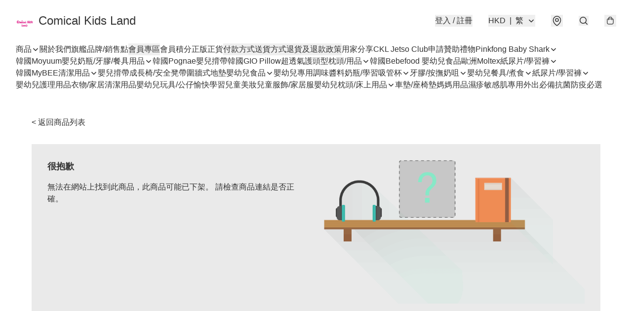

--- FILE ---
content_type: text/html; charset=utf-8
request_url: https://www.ckland.store/item/Pinkfong-%2B-%2B-%E5%95%AB%E5%96%B1%E7%B3%96%E5%8F%8A%E6%B0%B4%E6%9D%AF_PF211/6061307011923968
body_size: 51245
content:
<!DOCTYPE html>
<html lang="zh-Hant">
  <head prefix="og: http://ogp.me/ns# fb: http://ogp.me/ns/fb#">
    
      <meta charset="utf-8">
      <meta name="viewport" content="width=device-width initial-scale=1,minimum-scale=1.0, maximum-scale=1.0, user-scalable=no">
    
        <title>Comical Kids Land</title>
        <meta name="title" content="Comical Kids Land">

    
        <meta name="description"
              content="Comical Kid’s Land 於2004年成立，代理多款嬰幼兒產品及寶寶最喜愛的卡通品牌【Pinkfong &amp; Baby Shark】的官方正式授權商，歡迎到我們的網店，各大百貨店及各大嬰兒店參觀選購，希望大家能夠在網上店享受一站式購物樂趣新體驗!   ...">
    <meta name="robots" content="noindex">

      <meta name="theme-color" content="rgba(255, 255, 255, 1)">
      <meta name="mobile-web-app-capable" content="yes">
      <meta name="apple-mobile-web-app-status-bar-style" content="default">
      <meta name="apple-mobile-web-app-title" content="Comical Kids Land">
      <meta name="google-site-verification" content="J3gJn9qiulqweK1jsivSDewkv54En7rNXeMCk1uq3EM" /><link rel="canonical" href="https://www.ckland.store/item/Pinkfong-+-+-啫喱糖及水杯_PF211/6061307011923968">
      <link rel="manifest" href="https://www.ckland.store/manifest-storefront.json">
        <link rel="shortcut icon" href="https://img.boutirapp.com/i/ISepPARtEgARGGNBNaGao8cYIcf3TI0uEOx5AXAfOaA=s32">
        <link rel="apple-touch-icon" href="https://img.boutirapp.com/i/ISepPARtEgARGGNBNaGao8cYIcf3TI0uEOx5AXAfOaA=s180" sizes="180x180">
        <link rel="icon" type="image/png" href="https://img.boutirapp.com/i/ISepPARtEgARGGNBNaGao8cYIcf3TI0uEOx5AXAfOaA=s192" sizes="192x192">
        <meta property="fb:app_id" content="871491559635214">
<meta property="fb:pages" content="234728686690350">
<meta property="fb:pages" content="1102668359812698">
<meta property="og:site_name" content="Comical Kids Land">
<meta property="og:url" content="https://www.ckland.store/item/Pinkfong-+-+-啫喱糖及水杯_PF211/6061307011923968">
  <meta property="og:image" content="https://lh3.googleusercontent.com/KWU1eaTn8-8uAHxn75tHOaRODs2xcOvJhr5Pz_ELr9bD9G9kcbKh1uP0iAez90-CUuSTpj1Xs5ClDOivQgY">
  <meta property="og:image:width" content="640">
  <meta property="og:image:height" content="640">
    
    <meta property="og:title" content="Comical Kids Land">
    <meta property="og:description" content="Comical Kid’s Land 於2004年成立，代理多款嬰幼兒產品及寶寶最喜愛的卡通品牌【Pinkfong &amp; Baby Shark】的官方正式授權商，歡迎到我們的網店，各大百貨店及各大嬰兒店參觀選購，希望大家能夠在網上店享受一站式購物樂趣新體驗!   ...">
  <meta property="og:type" content="product.group">
  <meta name="keywords"
        content="Comical Kids Land, eshop, igshop, facebookshop, m-commerce, sitebuilder, shopping, shopline, shopify, instagram, redso, online store, 網上商店">
        <link rel="preconnect" href="https://fonts.googleapis.com">
<link rel="preconnect" href="https://fonts.gstatic.com" crossorigin>

<style>
  @font-face {
    font-family: encrypt;
    font-style: normal;
    font-weight: 400;
    src: url(https://static.boutir.com/themes/modern/assets/fonts/encrypt.woff2) format("woff2");
  }

  :root {
    --bt-font-family: Arial, 'Microsoft JhengHei', 'Microsoft YaHei', 'Microsoft YaHei UI', 'Apple LiGothic Medium', 'LiHei Pro Medium', sans-serif;
    --bt-font-family-encrypt: encrypt, Arial, 'Microsoft JhengHei', 'Microsoft YaHei', 'Microsoft YaHei UI', 'Apple LiGothic Medium', 'LiHei Pro Medium', sans-serif;
    --bt-font-size: 16px;
    --bt-font-weight: normal;
    --bt-font-style: normal;
    --bt-font-decoration: none;

    
    --bt-color-background-body: 255 255 255;
    --bt-alpha-background-body: 1;
    --bt-color-text-body: 51 51 51;
    --bt-alpha-text-body: 1;

    
    --bt-color-background: 255 255 255;
    --bt-alpha-background: 1;
    --bt-color-background-dark: 204 204 204;
    --bt-color-background-light: 255 255 255;
    --bt-color-text: 51 51 51;
    --bt-alpha-text: 1;
    --bt-color-text-dark: 41 41 41;
    --bt-color-text-light: 92 92 92;

    --bt-color-price-regular: 51 51 51;
    --bt-alpha-price-regular: 1;
    --bt-color-price-original: 153 153 153;
    --bt-alpha-price-original: 1;
    --bt-color-price-sale: 250 70 70;
    --bt-alpha-price-sale: 1;
    --bt-color-price-member: 28 183 141;
    --bt-alpha-price-member: 1;

    --bt-color-primary-background: 255 187 0;
    --bt-alpha-primary-background: 1;
    --bt-color-primary-background-dark: 204 150 0;
    --bt-color-primary-background-light: 255 201 51;
    --bt-color-primary-background-darker: 128 94 0;
    --bt-color-primary-stroke: 255 131 131;
    --bt-alpha-primary-stroke: 1;
    --bt-color-primary-stroke-dark: 204 105 105;
    --bt-color-primary-stroke-light: 255 156 156;
    --bt-color-primary-text: 255 255 255;
    --bt-alpha-primary-text: 1;
    --bt-color-primary-text-dark: 204 204 204;
    --bt-color-primary-text-light: 255 255 255;

    --bt-color-secondary-background: 0 0 0;
    --bt-alpha-secondary-background: 0;
    --bt-color-secondary-background-dark: 0 0 0;
    --bt-color-secondary-background-light: 51 51 51;
    --bt-color-secondary-stroke: 255 0 0;
    --bt-alpha-secondary-stroke: 1;
    --bt-color-secondary-stroke-dark: 204 0 0;
    --bt-color-secondary-stroke-light: 255 51 51;
    --bt-color-secondary-text: 51 51 51;
    --bt-alpha-secondary-text: 1;
    --bt-color-secondary-text-dark: 41 41 41;
    --bt-color-secondary-text-light: 92 92 92;

    --bt-radius-primary: 6px;
    --bt-radius-secondary: 6px;

    --bt-spacing: 24px;

    --bt-radius-product-card-media: 0px;

    
    --fw-player-border-radius: 0px;
    --fw-storyblock-border-radius: 0px;
    --fw-thumbnail-border-radius: 0px;

    --bt-pre-order-color-background: 51 51 51;
    --bt-pre-order-alpha-background: 1;
    --bt-pre-order-color-stroke: 51 51 51;
    --bt-pre-order-alpha-stroke: 1;
    --bt-pre-order-color-text: 255 255 255;
    --bt-pre-order-alpha-text: 1;
    --bt-pre-order-radius: 0px;

    --bt-product-starting-color-background: 51 51 51;
    --bt-product-starting-alpha-background: 1;
    --bt-product-starting-color-stroke: 51 51 51;
    --bt-product-starting-alpha-stroke: 1;
    --bt-product-starting-color-text: 255 255 255;
    --bt-product-starting-alpha-text: 1;
    --bt-product-starting-radius: 0px;

    --bt-product-starting-countdown-color-background: 51 51 51;
    --bt-product-starting-countdown-alpha-background: 1;
    --bt-product-starting-countdown-color-stroke: 51 51 51;
    --bt-product-starting-countdown-alpha-stroke: 1;
    --bt-product-starting-countdown-color-text: 255 255 255;
    --bt-product-starting-countdown-alpha-text: 1;
    --bt-product-starting-countdown-radius: 0px;

    --bt-product-ending-countdown-color-background: 51 51 51;
    --bt-product-ending-countdown-alpha-background: 1;
    --bt-product-ending-countdown-color-stroke: 51 51 51;
    --bt-product-ending-countdown-alpha-stroke: 1;
    --bt-product-ending-countdown-color-text: 255 255 255;
    --bt-product-ending-countdown-alpha-text: 1;
    --bt-product-ending-countdown-radius: 0px;

    --bt-product-ended-color-background: 51 51 51;
    --bt-product-ended-alpha-background: 1;
    --bt-product-ended-color-stroke: 51 51 51;
    --bt-product-ended-alpha-stroke: 1;
    --bt-product-ended-color-text: 255 255 255;
    --bt-product-ended-alpha-text: 1;
    --bt-product-ended-radius: 0px;

    --bt-page-max-width: 1440px;

    --bt-heading-1-weight: 700;
    --bt-heading-1-style: normal;
    --bt-heading-1-decoration: none;
    --bt-heading-1-color: #333333;
    --bt-heading-1-size: 32px;

    --bt-heading-2-weight: 700;
    --bt-heading-2-style: normal;
    --bt-heading-2-decoration: none;
    --bt-heading-2-color: #333333;
    --bt-heading-2-size: 24px;

    --bt-heading-3-weight: 700;
    --bt-heading-3-style: normal;
    --bt-heading-3-decoration: none;
    --bt-heading-3-color: #333333;
    --bt-heading-3-size: 18px;

    --bt-subheading-1-weight: 500;
    --bt-subheading-1-style: normal;
    --bt-subheading-1-decoration: none;
    --bt-subheading-1-color: #333333;
    --bt-subheading-1-size: 24px;

    --bt-subheading-2-weight: 500;
    --bt-subheading-2-style: normal;
    --bt-subheading-2-decoration: none;
    --bt-subheading-2-color: #333333;
    --bt-subheading-2-size: 16px;

    --bt-subheading-3-weight: 500;
    --bt-subheading-3-style: normal;
    --bt-subheading-3-decoration: none;
    --bt-subheading-3-color: #333333;
    --bt-subheading-3-size: 14px;

    --bt-paragraph-1-weight: 400;
    --bt-paragraph-1-style: normal;
    --bt-paragraph-1-decoration: none;
    --bt-paragraph-1-color: #333333;
    --bt-paragraph-1-size: 18px;

    --bt-paragraph-2-weight: 400;
    --bt-paragraph-2-style: normal;
    --bt-paragraph-2-decoration: none;
    --bt-paragraph-2-color: #333333;
    --bt-paragraph-2-size: 16px;

    --bt-paragraph-3-weight: 400;
    --bt-paragraph-3-style: normal;
    --bt-paragraph-3-decoration: none;
    --bt-paragraph-3-color: #333333;
    --bt-paragraph-3-size: 14px;

    --iti-path-flags-1x: url("https://static.boutir.com/themes/modern/images/1c8790d.png");
    --iti-path-flags-2x: url("https://static.boutir.com/themes/modern/images/d8eb052.png");

    --bt-color-apple: 5 7 8;
    --bt-color-apple-dark: 4 6 6;
    --bt-color-facebook: 61 90 151;
    --bt-color-facebook-dark: 49 72 121;
    --bt-color-google: 234 67 54;
    --bt-color-google-dark: 187 54 43;
    --bt-color-instagram: 162 58 168;
    --bt-color-instagram-dark: 130 46 134;
    --bt-color-twitter: 39 169 224;
    --bt-color-twitter-dark: 31 135 179;
  }

  @media (min-width: 768px) {
    :root {
      --bt-spacing: 32px;
    }
  }
</style>
      <style>*,:after,:before{--tw-border-spacing-x:0;--tw-border-spacing-y:0;--tw-translate-x:0;--tw-translate-y:0;--tw-rotate:0;--tw-skew-x:0;--tw-skew-y:0;--tw-scale-x:1;--tw-scale-y:1;--tw-pan-x: ;--tw-pan-y: ;--tw-pinch-zoom: ;--tw-scroll-snap-strictness:proximity;--tw-gradient-from-position: ;--tw-gradient-via-position: ;--tw-gradient-to-position: ;--tw-ordinal: ;--tw-slashed-zero: ;--tw-numeric-figure: ;--tw-numeric-spacing: ;--tw-numeric-fraction: ;--tw-ring-inset: ;--tw-ring-offset-width:0px;--tw-ring-offset-color:#fff;--tw-ring-color:rgba(59,130,246,.5);--tw-ring-offset-shadow:0 0 #0000;--tw-ring-shadow:0 0 #0000;--tw-shadow:0 0 #0000;--tw-shadow-colored:0 0 #0000;--tw-blur: ;--tw-brightness: ;--tw-contrast: ;--tw-grayscale: ;--tw-hue-rotate: ;--tw-invert: ;--tw-saturate: ;--tw-sepia: ;--tw-drop-shadow: ;--tw-backdrop-blur: ;--tw-backdrop-brightness: ;--tw-backdrop-contrast: ;--tw-backdrop-grayscale: ;--tw-backdrop-hue-rotate: ;--tw-backdrop-invert: ;--tw-backdrop-opacity: ;--tw-backdrop-saturate: ;--tw-backdrop-sepia: ;--tw-contain-size: ;--tw-contain-layout: ;--tw-contain-paint: ;--tw-contain-style: }::backdrop{--tw-border-spacing-x:0;--tw-border-spacing-y:0;--tw-translate-x:0;--tw-translate-y:0;--tw-rotate:0;--tw-skew-x:0;--tw-skew-y:0;--tw-scale-x:1;--tw-scale-y:1;--tw-pan-x: ;--tw-pan-y: ;--tw-pinch-zoom: ;--tw-scroll-snap-strictness:proximity;--tw-gradient-from-position: ;--tw-gradient-via-position: ;--tw-gradient-to-position: ;--tw-ordinal: ;--tw-slashed-zero: ;--tw-numeric-figure: ;--tw-numeric-spacing: ;--tw-numeric-fraction: ;--tw-ring-inset: ;--tw-ring-offset-width:0px;--tw-ring-offset-color:#fff;--tw-ring-color:rgba(59,130,246,.5);--tw-ring-offset-shadow:0 0 #0000;--tw-ring-shadow:0 0 #0000;--tw-shadow:0 0 #0000;--tw-shadow-colored:0 0 #0000;--tw-blur: ;--tw-brightness: ;--tw-contrast: ;--tw-grayscale: ;--tw-hue-rotate: ;--tw-invert: ;--tw-saturate: ;--tw-sepia: ;--tw-drop-shadow: ;--tw-backdrop-blur: ;--tw-backdrop-brightness: ;--tw-backdrop-contrast: ;--tw-backdrop-grayscale: ;--tw-backdrop-hue-rotate: ;--tw-backdrop-invert: ;--tw-backdrop-opacity: ;--tw-backdrop-saturate: ;--tw-backdrop-sepia: ;--tw-contain-size: ;--tw-contain-layout: ;--tw-contain-paint: ;--tw-contain-style: }/*
! tailwindcss v3.4.17 | MIT License | https://tailwindcss.com
*/*,:after,:before{border:0 solid #ccc;box-sizing:border-box}:after,:before{--tw-content:""}:host,html{line-height:1.5;-webkit-text-size-adjust:100%;font-family:ui-sans-serif,system-ui,sans-serif,Apple Color Emoji,Segoe UI Emoji,Segoe UI Symbol,Noto Color Emoji;font-feature-settings:normal;font-variation-settings:normal;-moz-tab-size:4;-o-tab-size:4;tab-size:4;-webkit-tap-highlight-color:transparent}body{line-height:inherit;margin:0}hr{border-top-width:1px;color:inherit;height:0}abbr:where([title]){-webkit-text-decoration:underline dotted;text-decoration:underline dotted}h1,h2,h3,h4,h5,h6{font-size:inherit;font-weight:inherit}a{color:inherit;text-decoration:inherit}b,strong{font-weight:bolder}code,kbd,pre,samp{font-family:ui-monospace,SFMono-Regular,Menlo,Monaco,Consolas,Liberation Mono,Courier New,monospace;font-feature-settings:normal;font-size:1em;font-variation-settings:normal}small{font-size:80%}sub,sup{font-size:75%;line-height:0;position:relative;vertical-align:baseline}sub{bottom:-.25em}sup{top:-.5em}table{border-collapse:collapse;border-color:inherit;text-indent:0}button,input,optgroup,select,textarea{color:inherit;font-family:inherit;font-feature-settings:inherit;font-size:100%;font-variation-settings:inherit;font-weight:inherit;letter-spacing:inherit;line-height:inherit;margin:0;padding:0}button,select{text-transform:none}button,input:where([type=button]),input:where([type=reset]),input:where([type=submit]){-webkit-appearance:button;background-color:transparent;background-image:none}:-moz-focusring{outline:auto}:-moz-ui-invalid{box-shadow:none}progress{vertical-align:baseline}::-webkit-inner-spin-button,::-webkit-outer-spin-button{height:auto}[type=search]{-webkit-appearance:textfield;outline-offset:-2px}::-webkit-search-decoration{-webkit-appearance:none}::-webkit-file-upload-button{-webkit-appearance:button;font:inherit}summary{display:list-item}blockquote,dd,dl,figure,h1,h2,h3,h4,h5,h6,hr,p,pre{margin:0}fieldset{margin:0}fieldset,legend{padding:0}menu,ol,ul{list-style:none;margin:0;padding:0}dialog{padding:0}textarea{resize:vertical}input::-moz-placeholder,textarea::-moz-placeholder{color:#999;opacity:1}input::placeholder,textarea::placeholder{color:#999;opacity:1}[role=button],button{cursor:pointer}:disabled{cursor:default}audio,canvas,embed,iframe,img,object,svg,video{display:block;vertical-align:middle}img,video{height:auto;max-width:100%}[hidden]:where(:not([hidden=until-found])){display:none}body{overflow-anchor:auto;scroll-behavior:smooth;--tw-bg-opacity:1;background-color:rgb(var(--bt-color-background)/var(--tw-bg-opacity,1));--tw-bg-opacity:var(--bt-alpha-background);--tw-text-opacity:1;color:rgb(var(--bt-color-text)/var(--tw-text-opacity,1));--tw-text-opacity:var(--bt-alpha-text)}body,button,details,div,input,p,select,summary,textarea{font-family:var(--bt-font-family);font-size:var(--bt-font-size);font-style:var(--bt-font-style);font-weight:var(--bt-font-weight);-webkit-text-decoration:var(--bt-font-decoration);text-decoration:var(--bt-font-decoration)}textarea{field-sizing:content}hr{border-color:rgb(var(--bt-color-text)/.1)}input[type=date],input[type=email],input[type=number],input[type=password],input[type=search],input[type=tel],input[type=text],input[type=url],select,textarea{border-color:rgb(var(--bt-color-text)/.1);border-radius:var(--bt-radius-primary);border-width:1px;--tw-bg-opacity:1;background-color:rgb(var(--bt-color-background)/var(--tw-bg-opacity,1));--tw-bg-opacity:var(--bt-alpha-background);--tw-text-opacity:1;color:rgb(var(--bt-color-text)/var(--tw-text-opacity,1))}input[type=date]:disabled,input[type=email]:disabled,input[type=number]:disabled,input[type=password]:disabled,input[type=search]:disabled,input[type=tel]:disabled,input[type=text]:disabled,input[type=url]:disabled,select:disabled,textarea:disabled{color:rgb(var(--bt-color-text)/.5);cursor:not-allowed}div[aria-invalid=true],input[aria-invalid=true],select[aria-invalid=true],textarea[aria-invalid=true]{--tw-border-opacity:1;border-color:rgb(239 68 68/var(--tw-border-opacity,1))}select:not([multiple]){border-color:rgb(var(--bt-color-text)/.1);border-radius:var(--bt-radius-primary);border-width:1px}button,input[type=button],input[type=reset],input[type=submit]{--tw-text-opacity:1;color:rgb(var(--bt-color-text)/var(--tw-text-opacity,1))}button:disabled,input[type=button]:disabled,input[type=reset]:disabled,input[type=submit]:disabled{color:rgb(var(--bt-color-text)/.5);cursor:not-allowed}a{position:relative;text-decoration-line:none}a:disabled{--tw-grayscale:grayscale(100%);filter:var(--tw-blur) var(--tw-brightness) var(--tw-contrast) var(--tw-grayscale) var(--tw-hue-rotate) var(--tw-invert) var(--tw-saturate) var(--tw-sepia) var(--tw-drop-shadow)}a:disabled,a:disabled:hover{color:rgb(var(--bt-color-text)/.3);cursor:not-allowed}a:hover{color:rgb(var(--bt-color-text-light)/var(--tw-text-opacity,1))}a:active,a:hover{--tw-text-opacity:1}a:active{color:rgb(var(--bt-color-text-dark)/var(--tw-text-opacity,1))}a{text-decoration-line:underline}a:hover{text-decoration-line:none}::-ms-clear,::-ms-reveal{display:none}::-webkit-search-cancel-button,::-webkit-search-decoration,::-webkit-search-results-button,::-webkit-search-results-decoration{-webkit-appearance:none;appearance:none}input[type=number],input[type=number]::-webkit-inner-spin-button,input[type=number]::-webkit-outer-spin-button{-moz-appearance:textfield!important;-webkit-appearance:none;appearance:none;margin:0}[data-infinite-scroll]{min-height:1px}.\!container{width:100%!important}.container{width:100%}@media (min-width:640px){.\!container{max-width:640px!important}.container{max-width:640px}}@media (min-width:768px){.\!container{max-width:768px!important}.container{max-width:768px}}@media (min-width:1024px){.\!container{max-width:1024px!important}.container{max-width:1024px}}@media (min-width:1280px){.\!container{max-width:1280px!important}.container{max-width:1280px}}@media (min-width:1536px){.\!container{max-width:1536px!important}.container{max-width:1536px}}.aspect-h-1{--tw-aspect-h:1}.aspect-h-2{--tw-aspect-h:2}.aspect-h-3{--tw-aspect-h:3}.aspect-h-4{--tw-aspect-h:4}.aspect-h-9{--tw-aspect-h:9}.aspect-w-1{padding-bottom:calc(var(--tw-aspect-h)/var(--tw-aspect-w)*100%);position:relative;--tw-aspect-w:1}.aspect-w-1>*{bottom:0;height:100%;left:0;position:absolute;right:0;top:0;width:100%}.aspect-w-16{padding-bottom:calc(var(--tw-aspect-h)/var(--tw-aspect-w)*100%);position:relative;--tw-aspect-w:16}.aspect-w-16>*{bottom:0;height:100%;left:0;position:absolute;right:0;top:0;width:100%}.aspect-w-2{padding-bottom:calc(var(--tw-aspect-h)/var(--tw-aspect-w)*100%);position:relative;--tw-aspect-w:2}.aspect-w-2>*{bottom:0;height:100%;left:0;position:absolute;right:0;top:0;width:100%}.aspect-w-3{padding-bottom:calc(var(--tw-aspect-h)/var(--tw-aspect-w)*100%);position:relative;--tw-aspect-w:3}.aspect-w-3>*{bottom:0;height:100%;left:0;position:absolute;right:0;top:0;width:100%}.aspect-w-4{padding-bottom:calc(var(--tw-aspect-h)/var(--tw-aspect-w)*100%);position:relative;--tw-aspect-w:4}.aspect-w-4>*{bottom:0;height:100%;left:0;position:absolute;right:0;top:0;width:100%}.aspect-w-5{padding-bottom:calc(var(--tw-aspect-h)/var(--tw-aspect-w)*100%);position:relative;--tw-aspect-w:5}.aspect-w-5>*{bottom:0;height:100%;left:0;position:absolute;right:0;top:0;width:100%}.aspect-w-6{padding-bottom:calc(var(--tw-aspect-h)/var(--tw-aspect-w)*100%);position:relative;--tw-aspect-w:6}.aspect-w-6>*{bottom:0;height:100%;left:0;position:absolute;right:0;top:0;width:100%}.bt-component{margin:auto;max-width:64rem}.bt-component--full-width{max-width:var(--bt-page-max-width)}.bt-divider{align-items:center;display:flex;gap:1rem;text-align:center;white-space:nowrap}.bt-divider:after,.bt-divider:before{background-color:rgb(var(--bt-color-text)/.2);content:var(--tw-content);flex:1 1 0%;height:1px}.bt-backdrop{position:sticky;--tw-bg-opacity:1;background-color:rgb(255 255 255/var(--tw-bg-opacity,1));--tw-text-opacity:1;color:rgb(var(--bt-color-text)/var(--tw-text-opacity,1));--tw-text-opacity:var(--bt-alpha-text)}.bt-backdrop:before{z-index:-1;--tw-bg-opacity:1;background-color:rgb(var(--bt-color-background)/var(--tw-bg-opacity,1));--tw-bg-opacity:var(--bt-alpha-background)}.bt-backdrop:after,.bt-backdrop:before{border-radius:inherit;content:var(--tw-content);inset:0;position:absolute}.bt-backdrop:after{z-index:-2;--tw-bg-opacity:1;background-color:rgb(var(--bt-color-background-body)/var(--tw-bg-opacity,1));--tw-bg-opacity:var(--bt-alpha-background-body)}.bt-product-card-media{border-radius:var(--bt-radius-product-card-media);display:block;overflow:hidden;position:relative}.bt-product-card-media>*{width:100%}.bt-product-card-media--video{padding-bottom:min(177.777778%,75vh)}.bt-product-card-media--video>img{display:none}.bt-product-card-media--square{padding-bottom:100%}.bt-product-card-media--square>*{height:100%;inset:0;position:absolute}.bt-product-card-media--default{transition-duration:.3s;transition-property:filter;transition-timing-function:cubic-bezier(.4,0,.2,1)}.bt-product-card-media--default:hover{--tw-brightness:brightness(1.1)}.bt-product-card-media--default:active,.bt-product-card-media--default:hover{filter:var(--tw-blur) var(--tw-brightness) var(--tw-contrast) var(--tw-grayscale) var(--tw-hue-rotate) var(--tw-invert) var(--tw-saturate) var(--tw-sepia) var(--tw-drop-shadow)}.bt-product-card-media--default:active{--tw-brightness:brightness(.95)}.bt-product-card-media--fade>img:first-of-type{opacity:1}.bt-product-card-media--fade>img:first-of-type,.bt-product-card-media--fade>img:nth-of-type(2){transition-duration:.3s;transition-property:opacity;transition-timing-function:cubic-bezier(.4,0,.2,1)}.bt-product-card-media--fade>img:nth-of-type(2){height:100%;inset:0;opacity:0;position:absolute}.bt-product-card-media--fade:hover>img:first-of-type{opacity:0}.bt-product-card-media--fade:hover>img:nth-of-type(2){opacity:1}.bt-product-card-media--zoom>img{transition-duration:.3s;transition-property:transform;transition-timing-function:cubic-bezier(.4,0,.2,1)}.bt-product-card-media--zoom:hover>img{--tw-scale-x:1.1;--tw-scale-y:1.1}.bt-product-card-media--zoom:active>img,.bt-product-card-media--zoom:hover>img{transform:translate(var(--tw-translate-x),var(--tw-translate-y)) rotate(var(--tw-rotate)) skewX(var(--tw-skew-x)) skewY(var(--tw-skew-y)) scaleX(var(--tw-scale-x)) scaleY(var(--tw-scale-y))}.bt-product-card-media--zoom:active>img{--tw-scale-x:.95;--tw-scale-y:.95}.bt-product-card-media--glass:before{background-color:hsla(0,0%,100%,.1);border-radius:inherit;inset:0;opacity:0;position:absolute;z-index:1;--tw-brightness:brightness(1.1);--tw-saturate:saturate(1.5);filter:var(--tw-blur) var(--tw-brightness) var(--tw-contrast) var(--tw-grayscale) var(--tw-hue-rotate) var(--tw-invert) var(--tw-saturate) var(--tw-sepia) var(--tw-drop-shadow);--tw-backdrop-blur:blur(0.5px);backdrop-filter:var(--tw-backdrop-blur) var(--tw-backdrop-brightness) var(--tw-backdrop-contrast) var(--tw-backdrop-grayscale) var(--tw-backdrop-hue-rotate) var(--tw-backdrop-invert) var(--tw-backdrop-opacity) var(--tw-backdrop-saturate) var(--tw-backdrop-sepia);transition-duration:.3s;transition-property:opacity;transition-timing-function:cubic-bezier(.4,0,.2,1);--tw-content:"";content:var(--tw-content)}.bt-product-card-media--glass:hover:before{opacity:1}.bt-product-card-media--glass:after{border-radius:inherit;inset:0;opacity:0;position:absolute;z-index:2;--tw-shadow:inset 1px 1px 0 #fff,inset 0 0 5px #fff;--tw-shadow-colored:inset 1px 1px 0 var(--tw-shadow-color),inset 0 0 5px var(--tw-shadow-color);box-shadow:var(--tw-ring-offset-shadow,0 0 #0000),var(--tw-ring-shadow,0 0 #0000),var(--tw-shadow);--tw-blur:blur(1px);filter:var(--tw-blur) var(--tw-brightness) var(--tw-contrast) var(--tw-grayscale) var(--tw-hue-rotate) var(--tw-invert) var(--tw-saturate) var(--tw-sepia) var(--tw-drop-shadow);transition-duration:.3s;transition-property:opacity;transition-timing-function:cubic-bezier(.4,0,.2,1);--tw-content:"";content:var(--tw-content)}.bt-product-card-media--glass:hover:after{opacity:1}.h1,.title1{color:var(--bt-heading-1-color);font-size:var(--bt-heading-1-size);font-style:var(--bt-heading-1-style);font-weight:var(--bt-heading-1-weight);-webkit-text-decoration:var(--bt-heading-1-decoration);text-decoration:var(--bt-heading-1-decoration)}.h2,.title2{color:var(--bt-heading-2-color);font-size:var(--bt-heading-2-size);font-style:var(--bt-heading-2-style);font-weight:var(--bt-heading-2-weight);-webkit-text-decoration:var(--bt-heading-2-decoration);text-decoration:var(--bt-heading-2-decoration)}.h3,.title3{color:var(--bt-heading-3-color);font-size:var(--bt-heading-3-size);font-style:var(--bt-heading-3-style);font-weight:var(--bt-heading-3-weight);-webkit-text-decoration:var(--bt-heading-3-decoration);text-decoration:var(--bt-heading-3-decoration)}.sh1,.title4{color:var(--bt-subheading-1-color);font-size:var(--bt-subheading-1-size);font-style:var(--bt-subheading-1-style);font-weight:var(--bt-subheading-1-weight);-webkit-text-decoration:var(--bt-subheading-1-decoration);text-decoration:var(--bt-subheading-1-decoration)}.sh2{color:var(--bt-subheading-2-color);font-size:var(--bt-subheading-2-size);font-style:var(--bt-subheading-2-style);font-weight:var(--bt-subheading-2-weight);-webkit-text-decoration:var(--bt-subheading-2-decoration);text-decoration:var(--bt-subheading-2-decoration)}.sh3{color:var(--bt-subheading-3-color);font-size:var(--bt-subheading-3-size);font-style:var(--bt-subheading-3-style);font-weight:var(--bt-subheading-3-weight);-webkit-text-decoration:var(--bt-subheading-3-decoration);text-decoration:var(--bt-subheading-3-decoration)}.p1,.paragraph1{color:var(--bt-paragraph-1-color);font-size:var(--bt-paragraph-1-size);font-style:var(--bt-paragraph-1-style);font-weight:var(--bt-paragraph-1-weight);-webkit-text-decoration:var(--bt-paragraph-1-decoration);text-decoration:var(--bt-paragraph-1-decoration)}.p2,.paragraph2{color:var(--bt-paragraph-2-color);font-size:var(--bt-paragraph-2-size);font-style:var(--bt-paragraph-2-style);font-weight:var(--bt-paragraph-2-weight);-webkit-text-decoration:var(--bt-paragraph-2-decoration);text-decoration:var(--bt-paragraph-2-decoration)}.p3,.paragraph3{color:var(--bt-paragraph-3-color);font-size:var(--bt-paragraph-3-size);font-style:var(--bt-paragraph-3-style);font-weight:var(--bt-paragraph-3-weight);-webkit-text-decoration:var(--bt-paragraph-3-decoration);text-decoration:var(--bt-paragraph-3-decoration)}.btn{align-items:center;border-radius:var(--bt-radius-primary);display:inline-flex;justify-content:center;line-height:1;overflow:hidden;padding:.75rem 1.25rem;position:relative;text-align:center;text-decoration-line:none}.btn:disabled,.btn:disabled:hover{cursor:not-allowed;--tw-border-opacity:1;border-color:rgb(230 230 230/var(--tw-border-opacity,1));--tw-bg-opacity:1;background-color:rgb(230 230 230/var(--tw-bg-opacity,1));--tw-text-opacity:1;color:rgb(179 179 179/var(--tw-text-opacity,1))}.btn-link{position:relative;text-decoration-line:none}.btn-link:disabled{--tw-grayscale:grayscale(100%);filter:var(--tw-blur) var(--tw-brightness) var(--tw-contrast) var(--tw-grayscale) var(--tw-hue-rotate) var(--tw-invert) var(--tw-saturate) var(--tw-sepia) var(--tw-drop-shadow)}.btn-link:disabled,.btn-link:disabled:hover{color:rgb(var(--bt-color-text)/.3);cursor:not-allowed}.btn-link:hover{--tw-text-opacity:1;color:rgb(var(--bt-color-text-light)/var(--tw-text-opacity,1))}.btn-link:active{--tw-text-opacity:1;color:rgb(var(--bt-color-text-dark)/var(--tw-text-opacity,1))}.btn-default{padding:.5rem 1rem;position:relative;text-decoration-line:none}.btn-default:disabled,.btn-default:disabled:hover{cursor:not-allowed;--tw-text-opacity:1;color:rgb(179 179 179/var(--tw-text-opacity,1))}.btn-default:hover{background-color:rgb(var(--bt-color-text)/.1);--tw-text-opacity:1;color:rgb(var(--bt-color-text-light)/var(--tw-text-opacity,1))}.btn-default:active{background-color:rgb(var(--bt-color-text)/.2);--tw-text-opacity:1;color:rgb(var(--bt-color-text-dark)/var(--tw-text-opacity,1))}.btn-primary{align-items:center;border-radius:var(--bt-radius-primary);display:inline-flex;justify-content:center;line-height:1;overflow:hidden;padding:.75rem 1.25rem;position:relative;text-align:center;text-decoration-line:none}.btn-primary:disabled,.btn-primary:disabled:hover{cursor:not-allowed;--tw-border-opacity:1;border-color:rgb(230 230 230/var(--tw-border-opacity,1));--tw-bg-opacity:1;background-color:rgb(230 230 230/var(--tw-bg-opacity,1));--tw-text-opacity:1;color:rgb(179 179 179/var(--tw-text-opacity,1))}.btn-primary{background-color:rgb(var(--bt-color-primary-background)/var(--tw-bg-opacity,1));border-color:rgb(var(--bt-color-primary-stroke)/var(--tw-border-opacity,1));border-width:2px;color:rgb(var(--bt-color-primary-text)/var(--tw-text-opacity,1))}.btn-primary,.btn-primary:hover{--tw-border-opacity:1;--tw-border-opacity:var(--bt-alpha-primary-stroke);--tw-bg-opacity:1;--tw-bg-opacity:var(--bt-alpha-primary-background);--tw-text-opacity:1;--tw-text-opacity:var(--bt-alpha-primary-text)}.btn-primary:hover{background-color:rgb(var(--bt-color-primary-background-light)/var(--tw-bg-opacity,1));border-color:rgb(var(--bt-color-primary-stroke-light)/var(--tw-border-opacity,1));color:rgb(var(--bt-color-primary-text-light)/var(--tw-text-opacity,1))}.btn-primary:active{--tw-border-opacity:1;border-color:rgb(var(--bt-color-primary-stroke-dark)/var(--tw-border-opacity,1));--tw-border-opacity:var(--bt-alpha-primary-stroke);--tw-bg-opacity:1;background-color:rgb(var(--bt-color-primary-background-dark)/var(--tw-bg-opacity,1));--tw-bg-opacity:var(--bt-alpha-primary-background);--tw-text-opacity:1;color:rgb(var(--bt-color-primary-text-dark)/var(--tw-text-opacity,1));--tw-text-opacity:var(--bt-alpha-primary-text)}.btn-secondary{align-items:center;border-radius:var(--bt-radius-primary);display:inline-flex;justify-content:center;line-height:1;overflow:hidden;padding:.75rem 1.25rem;position:relative;text-align:center;text-decoration-line:none}.btn-secondary:disabled,.btn-secondary:disabled:hover{cursor:not-allowed;--tw-border-opacity:1;border-color:rgb(230 230 230/var(--tw-border-opacity,1));--tw-bg-opacity:1;background-color:rgb(230 230 230/var(--tw-bg-opacity,1));--tw-text-opacity:1;color:rgb(179 179 179/var(--tw-text-opacity,1))}.btn-secondary{background-color:rgb(var(--bt-color-secondary-background)/var(--tw-bg-opacity,1));border-color:rgb(var(--bt-color-secondary-stroke)/var(--tw-border-opacity,1));border-radius:var(--bt-radius-secondary);border-width:2px;color:rgb(var(--bt-color-secondary-text)/var(--tw-text-opacity,1))}.btn-secondary,.btn-secondary:hover{--tw-border-opacity:1;--tw-border-opacity:var(--bt-alpha-secondary-stroke);--tw-bg-opacity:1;--tw-bg-opacity:var(--bt-alpha-secondary-background);--tw-text-opacity:1;--tw-text-opacity:var(--bt-alpha-secondary-text)}.btn-secondary:hover{background-color:rgb(var(--bt-color-secondary-background-light)/var(--tw-bg-opacity,1));border-color:rgb(var(--bt-color-secondary-stroke-light)/var(--tw-border-opacity,1));color:rgb(var(--bt-color-secondary-text-light)/var(--tw-text-opacity,1))}.btn-secondary:active{--tw-border-opacity:1;border-color:rgb(var(--bt-color-secondary-stroke-dark)/var(--tw-border-opacity,1));--tw-border-opacity:var(--bt-alpha-secondary-stroke);--tw-bg-opacity:1;background-color:rgb(var(--bt-color-secondary-background-dark)/var(--tw-bg-opacity,1));--tw-bg-opacity:var(--bt-alpha-secondary-background);--tw-text-opacity:1;color:rgb(var(--bt-color-secondary-text-dark)/var(--tw-text-opacity,1));--tw-text-opacity:var(--bt-alpha-secondary-text)}.btn-lg{font-size:var(--bt-paragraph-1-size);font-weight:var(--bt-paragraph-1-weight);line-height:1;min-width:180px;padding:1rem 1.5rem}.btn-sm{font-size:var(--bt-paragraph-3-size);font-weight:var(--bt-paragraph-3-weight);line-height:1;min-width:120px;padding:.75rem 1rem}.category-item{border-bottom-width:1px;border-color:rgb(var(--bt-color-text)/.1);display:block;flex:1 1 0%;overflow-wrap:break-word;padding:.5rem 1rem;text-decoration-line:none;word-break:break-word}.category-item:hover{background-color:rgb(var(--bt-color-text)/.1);position:relative}.category-item:hover:before{background-color:rgb(var(--bt-color-text)/.8);content:var(--tw-content);height:100%;left:0;position:absolute;top:0;width:3px}.category-item-active{background-color:rgb(var(--bt-color-text)/.1);position:relative}.category-item-active:before{background-color:rgb(var(--bt-color-text)/.8);content:var(--tw-content);height:100%;left:0;position:absolute;top:0;width:3px}.product-badge{align-self:flex-start;border-color:transparent;border-width:2px;display:inline-block;font-size:.875rem;line-height:1.25rem;padding:.375rem .625rem;white-space:nowrap}.pre-order-badge{border-color:transparent;border-radius:var(--bt-pre-order-radius);border-width:2px;--tw-border-opacity:1;border-color:rgb(var(--bt-pre-order-color-stroke)/var(--tw-border-opacity,1));--tw-border-opacity:var(--bt-pre-order-alpha-stroke);--tw-bg-opacity:1;background-color:rgb(var(--bt-pre-order-color-background)/var(--tw-bg-opacity,1));--tw-bg-opacity:var(--bt-pre-order-alpha-background);--tw-text-opacity:1;color:rgb(var(--bt-pre-order-color-text)/var(--tw-text-opacity,1));--tw-text-opacity:var(--bt-pre-order-alpha-text)}.pre-order-badge,.product-starting-badge{align-self:flex-start;display:inline-block;font-size:.875rem;line-height:1.25rem;padding:.375rem .625rem;white-space:nowrap}.product-starting-badge{border-color:transparent;border-radius:var(--bt-product-starting-radius);border-width:2px;--tw-border-opacity:1;border-color:rgb(var(--bt-product-starting-color-stroke)/var(--tw-border-opacity,1));--tw-border-opacity:var(--bt-product-starting-alpha-stroke);--tw-bg-opacity:1;background-color:rgb(var(--bt-product-starting-color-background)/var(--tw-bg-opacity,1));--tw-bg-opacity:var(--bt-product-starting-alpha-background);--tw-text-opacity:1;color:rgb(var(--bt-product-starting-color-text)/var(--tw-text-opacity,1));--tw-text-opacity:var(--bt-product-starting-alpha-text)}.product-starting-countdown-badge{border-color:transparent;border-radius:var(--bt-product-starting-countdown-radius);border-width:2px;--tw-border-opacity:1;border-color:rgb(var(--bt-product-starting-countdown-color-stroke)/var(--tw-border-opacity,1));--tw-border-opacity:var(--bt-product-starting-countdown-alpha-stroke);--tw-bg-opacity:1;background-color:rgb(var(--bt-product-starting-countdown-color-background)/var(--tw-bg-opacity,1));--tw-bg-opacity:var(--bt-product-starting-countdown-alpha-background);--tw-text-opacity:1;color:rgb(var(--bt-product-starting-countdown-color-text)/var(--tw-text-opacity,1));--tw-text-opacity:var(--bt-product-starting-countdown-alpha-text)}.product-ending-countdown-badge,.product-starting-countdown-badge{align-self:flex-start;display:inline-block;font-size:.875rem;line-height:1.25rem;padding:.375rem .625rem;white-space:nowrap}.product-ending-countdown-badge{border-color:transparent;border-radius:var(--bt-product-ending-countdown-radius);border-width:2px;--tw-border-opacity:1;border-color:rgb(var(--bt-product-ending-countdown-color-stroke)/var(--tw-border-opacity,1));--tw-border-opacity:var(--bt-product-ending-countdown-alpha-stroke);--tw-bg-opacity:1;background-color:rgb(var(--bt-product-ending-countdown-color-background)/var(--tw-bg-opacity,1));--tw-bg-opacity:var(--bt-product-ending-countdown-alpha-background);--tw-text-opacity:1;color:rgb(var(--bt-product-ending-countdown-color-text)/var(--tw-text-opacity,1));--tw-text-opacity:var(--bt-product-ending-countdown-alpha-text)}.product-ended-badge{align-self:flex-start;border-color:transparent;border-radius:var(--bt-product-ended-radius);border-width:2px;display:inline-block;font-size:.875rem;line-height:1.25rem;padding:.375rem .625rem;white-space:nowrap;--tw-border-opacity:1;border-color:rgb(var(--bt-product-ended-color-stroke)/var(--tw-border-opacity,1));--tw-border-opacity:var(--bt-product-ended-alpha-stroke);--tw-bg-opacity:1;background-color:rgb(var(--bt-product-ended-color-background)/var(--tw-bg-opacity,1));--tw-bg-opacity:var(--bt-product-ended-alpha-background);--tw-text-opacity:1;color:rgb(var(--bt-product-ended-color-text)/var(--tw-text-opacity,1));--tw-text-opacity:var(--bt-product-ended-alpha-text)}.product-badge-sm{font-size:.75rem;line-height:1rem;padding:.125rem .375rem}.slider{-webkit-appearance:none;-moz-appearance:none;appearance:none;background-color:rgb(var(--bt-color-text)/.3);pointer-events:none;position:absolute;width:100%}.slider::-webkit-slider-thumb{-webkit-appearance:none;appearance:none;border-radius:9999px;border-style:solid;border-width:2px;cursor:pointer;height:1.25rem;pointer-events:auto;width:1.25rem;--tw-border-opacity:1;border-color:rgb(var(--bt-color-text)/var(--tw-border-opacity,1));--tw-bg-opacity:1;background-color:rgb(var(--bt-color-background)/var(--tw-bg-opacity,1))}.slider::-moz-range-thumb{-moz-appearance:none;appearance:none;border-radius:9999px;border-style:solid;border-width:2px;cursor:pointer;height:1.25rem;pointer-events:auto;width:1.25rem;--tw-border-opacity:1;border-color:rgb(var(--bt-color-text)/var(--tw-border-opacity,1));--tw-bg-opacity:1;background-color:rgb(var(--bt-color-background)/var(--tw-bg-opacity,1))}:root{--swiper-pagination-bullet-inactive-color:#fff;--swiper-pagination-bullet-inactive-opacity:1;--swiper-pagination-color:#fff;--swiper-theme-color:rgb(var(--bt-color-text)/var(--bt-alpha-text))}.swiper{list-style-type:none;margin-left:auto;margin-right:auto;overflow:hidden}.swiper,.swiper-wrapper{position:relative;z-index:10}.swiper-wrapper{box-sizing:content-box;display:flex;height:100%;transition-duration:.3s;transition-property:transform;transition-timing-function:cubic-bezier(.4,0,.2,1);width:100%}.swiper-android .swiper-slide,.swiper-wrapper{transform:translateZ(0)}.swiper-pointer-events{--tw-pan-y:pan-y;touch-action:var(--tw-pan-x) var(--tw-pan-y) var(--tw-pinch-zoom)}.swiper-slide{flex-shrink:0;height:100%;position:relative;transition-duration:.3s;transition-property:transform;transition-timing-function:cubic-bezier(.4,0,.2,1);width:100%}.swiper-slide-invisible-blank{visibility:hidden}.swiper-autoheight,.swiper-autoheight .swiper-slide{height:auto}.swiper-autoheight .swiper-wrapper{align-items:flex-start;transition-duration:.3s;transition-property:all;transition-timing-function:cubic-bezier(.4,0,.2,1)}.swiper-backface-hidden .swiper-slide{backface-visibility:hidden;transform:translateZ(0)}.swiper-fade.swiper-free-mode .swiper-slide{transition-timing-function:cubic-bezier(0,0,.2,1)}.swiper-fade .swiper-slide{pointer-events:none;transition-duration:.3s;transition-property:opacity;transition-timing-function:cubic-bezier(.4,0,.2,1)}.swiper-fade .swiper-slide .swiper-slide{pointer-events:none}.swiper-fade .swiper-slide-active,.swiper-fade .swiper-slide-active .swiper-slide-active{pointer-events:auto}.swiper-pagination{position:absolute;text-align:center;transform:translateZ(0);transition-duration:.3s;transition-property:opacity;transition-timing-function:cubic-bezier(.4,0,.2,1);z-index:10}.swiper-pagination.swiper-pagination-hidden{opacity:0}.swiper-pagination-disabled>.swiper-pagination,.swiper-pagination.swiper-pagination-disabled{display:none!important}.swiper-horizontal>.swiper-pagination-bullets,.swiper-pagination-bullets.swiper-pagination-horizontal,.swiper-pagination-custom,.swiper-pagination-fraction{bottom:1.5rem;left:0;width:100%}.swiper-pagination-bullet{background:var(--swiper-pagination-bullet-inactive-color,#000);border-radius:.25rem;display:inline-block;height:var(
      --swiper-pagination-bullet-height,var(--swiper-pagination-bullet-size,8px)
    );opacity:var(--swiper-pagination-bullet-inactive-opacity,.2);transition:width .2s;width:var(
      --swiper-pagination-bullet-width,var(--swiper-pagination-bullet-size,8px)
    )}button.swiper-pagination-bullet{-webkit-appearance:none;-moz-appearance:none;appearance:none;border-style:none;margin:0;padding:0;--tw-shadow:0 0 #0000;--tw-shadow-colored:0 0 #0000;box-shadow:var(--tw-ring-offset-shadow,0 0 #0000),var(--tw-ring-shadow,0 0 #0000),var(--tw-shadow)}.swiper-pagination-clickable .swiper-pagination-bullet{cursor:pointer}.swiper-pagination-bullet:only-child{display:none!important}.swiper-pagination-bullet-active{background:var(--swiper-pagination-color,var(--swiper-theme-color));opacity:var(--swiper-pagination-bullet-opacity,1);width:2.5rem}.swiper-horizontal>.swiper-pagination-bullets .swiper-pagination-bullet,.swiper-pagination-horizontal.swiper-pagination-bullets .swiper-pagination-bullet{margin:0 var(--swiper-pagination-bullet-horizontal-gap,4px)}.swiper-pagination-progressbar{background:rgba(0,0,0,.25);position:absolute}.swiper-pagination-progressbar .swiper-pagination-progressbar-fill{height:100%;left:0;position:absolute;top:0;transform-origin:top left;width:100%;--tw-scale-x:0;--tw-scale-y:0;background:var(--swiper-pagination-color,var(--swiper-theme-color));transform:translate(var(--tw-translate-x),var(--tw-translate-y)) rotate(var(--tw-rotate)) skewX(var(--tw-skew-x)) skewY(var(--tw-skew-y)) scaleX(var(--tw-scale-x)) scaleY(var(--tw-scale-y))}.swiper-horizontal>.swiper-pagination-progressbar,.swiper-pagination-progressbar.swiper-pagination-horizontal{height:.25rem;left:0;top:0;width:100%}.swiper-horizontal>.swiper-pagination-progressbar.swiper-pagination-progressbar-opposite,.swiper-pagination-progressbar.swiper-pagination-horizontal.swiper-pagination-progressbar-opposite{height:100%;left:0;top:0;width:.25rem}.swiper-pagination-lock{display:none}.swiper-button-next.swiper-button-disabled,.swiper-button-prev.swiper-button-disabled{cursor:auto;opacity:.3;pointer-events:none}.swiper-slide-thumb-active{border-width:1px;--tw-border-opacity:1;border-color:rgb(0 0 0/var(--tw-border-opacity,1))}.swiper-slide-thumb-active>img{padding:.5rem}.swiper-zoom-container{align-items:center;display:flex;height:100%;justify-content:center;text-align:center;width:100%}.swiper-zoom-container>img{max-height:75vh;max-width:100%;-o-object-fit:contain;object-fit:contain;transition-duration:.3s;transition-property:all;transition-timing-function:cubic-bezier(.4,0,.2,1)}.swiper-fullscreen .swiper-slide-active .swiper-zoom-container>img{max-height:100%}.swiper-slide-zoomed{cursor:move}.pointer-events-none{pointer-events:none}.pointer-events-auto{pointer-events:auto}.visible{visibility:visible}.invisible{visibility:hidden}.collapse{visibility:collapse}.\!static{position:static!important}.static{position:static}.\!fixed{position:fixed!important}.fixed{position:fixed}.absolute{position:absolute}.relative{position:relative}.sticky{position:sticky}.inset-0{inset:0}.inset-3{inset:.75rem}.inset-auto{inset:auto}.-left-2{left:-.5rem}.-left-4{left:-1rem}.-right-1{right:-.25rem}.-right-2{right:-.5rem}.-right-4{right:-1rem}.-top-0\.5{top:-.125rem}.-top-1{top:-.25rem}.-top-2{top:-.5rem}.bottom-0{bottom:0}.bottom-10{bottom:2.5rem}.bottom-12{bottom:3rem}.bottom-2{bottom:.5rem}.bottom-full{bottom:100%}.left-0{left:0}.left-1{left:.25rem}.left-1\/2{left:50%}.left-2{left:.5rem}.left-3{left:.75rem}.left-4{left:1rem}.left-5{left:1.25rem}.left-6{left:1.5rem}.left-60{left:15rem}.left-\[-99999px\]{left:-99999px}.right-0{right:0}.right-2{right:.5rem}.right-3{right:.75rem}.right-3\.5{right:.875rem}.right-4{right:1rem}.right-5{right:1.25rem}.right-6{right:1.5rem}.right-8{right:2rem}.right-\[-10px\]{right:-10px}.top-0{top:0}.top-0\.5{top:.125rem}.top-1{top:.25rem}.top-1\/2{top:50%}.top-2{top:.5rem}.top-2\.5{top:.625rem}.top-3{top:.75rem}.top-4{top:1rem}.top-5{top:1.25rem}.top-6{top:1.5rem}.top-8{top:2rem}.top-\[-10px\]{top:-10px}.top-full{top:100%}.isolate{isolation:isolate}.\!z-30{z-index:30!important}.z-0{z-index:0}.z-10{z-index:10}.z-20{z-index:20}.z-30{z-index:30}.z-40{z-index:40}.z-50{z-index:50}.order-first{order:-9999}.col-span-1{grid-column:span 1/span 1}.col-span-12{grid-column:span 12/span 12}.col-span-2{grid-column:span 2/span 2}.col-span-3{grid-column:span 3/span 3}.col-span-5{grid-column:span 5/span 5}.col-span-8{grid-column:span 8/span 8}.col-span-full{grid-column:1/-1}.col-start-1{grid-column-start:1}.col-start-3{grid-column-start:3}.row-span-2{grid-row:span 2/span 2}.row-start-1{grid-row-start:1}.row-start-2{grid-row-start:2}.float-left{float:left}.-m-4{margin:-1rem}.-m-7{margin:-1.75rem}.m-2{margin:.5rem}.m-auto{margin:auto}.m-px{margin:1px}.-mx-4{margin-left:-1rem;margin-right:-1rem}.-mx-5{margin-left:-1.25rem;margin-right:-1.25rem}.-my-px{margin-bottom:-1px;margin-top:-1px}.mx-2{margin-left:.5rem;margin-right:.5rem}.mx-3{margin-left:.75rem;margin-right:.75rem}.mx-4{margin-left:1rem;margin-right:1rem}.mx-6{margin-left:1.5rem;margin-right:1.5rem}.mx-auto{margin-left:auto;margin-right:auto}.my-1{margin-bottom:.25rem;margin-top:.25rem}.my-12{margin-bottom:3rem;margin-top:3rem}.my-16{margin-bottom:4rem;margin-top:4rem}.my-2{margin-bottom:.5rem;margin-top:.5rem}.my-24{margin-bottom:6rem;margin-top:6rem}.my-3{margin-bottom:.75rem;margin-top:.75rem}.my-4{margin-bottom:1rem;margin-top:1rem}.my-5{margin-bottom:1.25rem;margin-top:1.25rem}.my-6{margin-bottom:1.5rem;margin-top:1.5rem}.my-8{margin-bottom:2rem;margin-top:2rem}.my-9{margin-bottom:2.25rem;margin-top:2.25rem}.-mt-1{margin-top:-.25rem}.-mt-2{margin-top:-.5rem}.-mt-3{margin-top:-.75rem}.-mt-4{margin-top:-1rem}.-mt-5{margin-top:-1.25rem}.mb-0{margin-bottom:0}.mb-0\.5{margin-bottom:.125rem}.mb-1{margin-bottom:.25rem}.mb-10{margin-bottom:2.5rem}.mb-14{margin-bottom:3.5rem}.mb-2{margin-bottom:.5rem}.mb-3{margin-bottom:.75rem}.mb-4{margin-bottom:1rem}.mb-5{margin-bottom:1.25rem}.mb-6{margin-bottom:1.5rem}.mb-8{margin-bottom:2rem}.mb-9{margin-bottom:2.25rem}.ml-1{margin-left:.25rem}.ml-12{margin-left:3rem}.ml-2{margin-left:.5rem}.ml-20{margin-left:5rem}.ml-3{margin-left:.75rem}.ml-4{margin-left:1rem}.ml-5{margin-left:1.25rem}.ml-7{margin-left:1.75rem}.mr-1{margin-right:.25rem}.mr-2{margin-right:.5rem}.mr-2\.5{margin-right:.625rem}.mr-3{margin-right:.75rem}.mr-4{margin-right:1rem}.mt-0\.5{margin-top:.125rem}.mt-1{margin-top:.25rem}.mt-10{margin-top:2.5rem}.mt-12{margin-top:3rem}.mt-14{margin-top:3.5rem}.mt-15{margin-top:3.75rem}.mt-2{margin-top:.5rem}.mt-20{margin-top:5rem}.mt-3{margin-top:.75rem}.mt-4{margin-top:1rem}.mt-5{margin-top:1.25rem}.mt-6{margin-top:1.5rem}.mt-8{margin-top:2rem}.box-content{box-sizing:content-box}.line-clamp-2{-webkit-line-clamp:2}.line-clamp-2,.line-clamp-3{display:-webkit-box;overflow:hidden;-webkit-box-orient:vertical}.line-clamp-3{-webkit-line-clamp:3}.line-clamp-5{display:-webkit-box;overflow:hidden;-webkit-box-orient:vertical;-webkit-line-clamp:5}.block{display:block}.inline-block{display:inline-block}.flex{display:flex}.inline-flex{display:inline-flex}.table{display:table}.grid{display:grid}.inline-grid{display:inline-grid}.contents{display:contents}.\!hidden{display:none!important}.hidden{display:none}.size-12{height:3rem;width:3rem}.size-25{height:6.25rem;width:6.25rem}.size-4{height:1rem;width:1rem}.size-5{height:1.25rem;width:1.25rem}.size-6{height:1.5rem;width:1.5rem}.size-8{height:2rem;width:2rem}.h-0{height:0}.h-1\.5{height:.375rem}.h-10{height:2.5rem}.h-100{height:25rem}.h-11{height:2.75rem}.h-12{height:3rem}.h-14{height:3.5rem}.h-15{height:3.75rem}.h-16{height:4rem}.h-18{height:4.5rem}.h-2{height:.5rem}.h-2\.5{height:.625rem}.h-20{height:5rem}.h-24{height:6rem}.h-25{height:6.25rem}.h-3{height:.75rem}.h-4{height:1rem}.h-40{height:10rem}.h-48{height:12rem}.h-5{height:1.25rem}.h-52{height:13rem}.h-6{height:1.5rem}.h-60{height:15rem}.h-64{height:16rem}.h-7{height:1.75rem}.h-8{height:2rem}.h-9{height:2.25rem}.h-\[1000px\]{height:1000px}.h-\[400px\]{height:400px}.h-\[75vh\]{height:75vh}.h-auto{height:auto}.h-full{height:100%}.h-max{height:-moz-max-content;height:max-content}.h-screen{height:100vh}.h-spacing{height:var(--bt-spacing)}.\!max-h-none{max-height:none!important}.max-h-12{max-height:3rem}.max-h-20{max-height:5rem}.max-h-24{max-height:6rem}.max-h-2xs{max-height:16rem}.max-h-72{max-height:18rem}.max-h-80{max-height:20rem}.max-h-\[30vh\]{max-height:30vh}.max-h-\[50vh\]{max-height:50vh}.max-h-\[530px\]{max-height:530px}.max-h-\[60px\]{max-height:60px}.max-h-\[70vh\]{max-height:70vh}.max-h-\[75vh\]{max-height:75vh}.max-h-\[80vh\]{max-height:80vh}.max-h-\[84px\]{max-height:84px}.max-h-screen{max-height:100vh}.min-h-9{min-height:2.25rem}.min-h-\[120px\]{min-height:120px}.min-h-\[20px\]{min-height:20px}.min-h-\[32px\]{min-height:32px}.min-h-\[80vh\]{min-height:80vh}.min-h-full{min-height:100%}.min-h-screen{min-height:100vh}.min-h-screen-1\/2{min-height:50vh}.\!w-auto{width:auto!important}.w-0{width:0}.w-1\.5{width:.375rem}.w-1\/2{width:50%}.w-1\/3{width:33.333333%}.w-1\/6{width:16.666667%}.w-10{width:2.5rem}.w-12{width:3rem}.w-14{width:3.5rem}.w-16{width:4rem}.w-18{width:4.5rem}.w-2{width:.5rem}.w-2\/3{width:66.666667%}.w-20{width:5rem}.w-24{width:6rem}.w-3{width:.75rem}.w-4{width:1rem}.w-4\/5{width:80%}.w-40{width:10rem}.w-5{width:1.25rem}.w-52{width:13rem}.w-6{width:1.5rem}.w-60{width:15rem}.w-64{width:16rem}.w-7{width:1.75rem}.w-8{width:2rem}.w-80{width:20rem}.w-9{width:2.25rem}.w-\[45px\]{width:45px}.w-\[calc\(75vh\*9\/16\)\]{width:42.1875vh}.w-auto{width:auto}.w-fit{width:-moz-fit-content;width:fit-content}.w-full{width:100%}.w-screen{width:100vw}.min-w-0{min-width:0}.min-w-48{min-width:12rem}.min-w-60{min-width:15rem}.min-w-8{min-width:2rem}.min-w-80{min-width:20rem}.min-w-\[16rem\]{min-width:16rem}.min-w-\[240px\]{min-width:240px}.min-w-\[320px\]{min-width:320px}.max-w-108{max-width:27rem}.max-w-16{max-width:4rem}.max-w-2xs{max-width:16rem}.max-w-3xl{max-width:48rem}.max-w-4xl{max-width:56rem}.max-w-4xs{max-width:8rem}.max-w-52{max-width:13rem}.max-w-5xl{max-width:64rem}.max-w-5xs{max-width:6rem}.max-w-6xl{max-width:72rem}.max-w-6xs{max-width:4.5rem}.max-w-80{max-width:20rem}.max-w-8xl{max-width:90rem}.max-w-\[200px\]{max-width:200px}.max-w-full{max-width:100%}.max-w-page{max-width:var(--bt-page-max-width)}.max-w-sm{max-width:24rem}.max-w-xs{max-width:20rem}.flex-1{flex:1 1 0%}.flex-2{flex:2 2 0%}.flex-3{flex:3 3 0%}.flex-none{flex:none}.flex-shrink-0,.shrink-0{flex-shrink:0}.grow{flex-grow:1}.basis-0{flex-basis:0px}.table-auto{table-layout:auto}.border-spacing-0{--tw-border-spacing-x:0px;--tw-border-spacing-y:0px;border-spacing:var(--tw-border-spacing-x) var(--tw-border-spacing-y)}.-translate-x-1\/2{--tw-translate-x:-50%}.-translate-x-1\/2,.-translate-x-full{transform:translate(var(--tw-translate-x),var(--tw-translate-y)) rotate(var(--tw-rotate)) skewX(var(--tw-skew-x)) skewY(var(--tw-skew-y)) scaleX(var(--tw-scale-x)) scaleY(var(--tw-scale-y))}.-translate-x-full{--tw-translate-x:-100%}.-translate-x-px{--tw-translate-x:-1px}.-translate-x-px,.-translate-y-0\.5{transform:translate(var(--tw-translate-x),var(--tw-translate-y)) rotate(var(--tw-rotate)) skewX(var(--tw-skew-x)) skewY(var(--tw-skew-y)) scaleX(var(--tw-scale-x)) scaleY(var(--tw-scale-y))}.-translate-y-0\.5{--tw-translate-y:-0.125rem}.-translate-y-1{--tw-translate-y:-0.25rem}.-translate-y-1,.-translate-y-1\/2{transform:translate(var(--tw-translate-x),var(--tw-translate-y)) rotate(var(--tw-rotate)) skewX(var(--tw-skew-x)) skewY(var(--tw-skew-y)) scaleX(var(--tw-scale-x)) scaleY(var(--tw-scale-y))}.-translate-y-1\/2{--tw-translate-y:-50%}.-translate-y-full{--tw-translate-y:-100%}.-translate-y-full,.translate-x-0{transform:translate(var(--tw-translate-x),var(--tw-translate-y)) rotate(var(--tw-rotate)) skewX(var(--tw-skew-x)) skewY(var(--tw-skew-y)) scaleX(var(--tw-scale-x)) scaleY(var(--tw-scale-y))}.translate-x-0{--tw-translate-x:0px}.translate-x-0\.5{--tw-translate-x:0.125rem}.translate-x-0\.5,.translate-x-full{transform:translate(var(--tw-translate-x),var(--tw-translate-y)) rotate(var(--tw-rotate)) skewX(var(--tw-skew-x)) skewY(var(--tw-skew-y)) scaleX(var(--tw-scale-x)) scaleY(var(--tw-scale-y))}.translate-x-full{--tw-translate-x:100%}.translate-x-px{--tw-translate-x:1px}.translate-x-px,.translate-y-0{transform:translate(var(--tw-translate-x),var(--tw-translate-y)) rotate(var(--tw-rotate)) skewX(var(--tw-skew-x)) skewY(var(--tw-skew-y)) scaleX(var(--tw-scale-x)) scaleY(var(--tw-scale-y))}.translate-y-0{--tw-translate-y:0px}.translate-y-1{--tw-translate-y:0.25rem}.translate-y-1,.translate-y-12{transform:translate(var(--tw-translate-x),var(--tw-translate-y)) rotate(var(--tw-rotate)) skewX(var(--tw-skew-x)) skewY(var(--tw-skew-y)) scaleX(var(--tw-scale-x)) scaleY(var(--tw-scale-y))}.translate-y-12{--tw-translate-y:3rem}.translate-y-3{--tw-translate-y:0.75rem}.translate-y-3,.translate-y-full{transform:translate(var(--tw-translate-x),var(--tw-translate-y)) rotate(var(--tw-rotate)) skewX(var(--tw-skew-x)) skewY(var(--tw-skew-y)) scaleX(var(--tw-scale-x)) scaleY(var(--tw-scale-y))}.translate-y-full{--tw-translate-y:100%}.translate-y-px{--tw-translate-y:1px}.-rotate-90,.translate-y-px{transform:translate(var(--tw-translate-x),var(--tw-translate-y)) rotate(var(--tw-rotate)) skewX(var(--tw-skew-x)) skewY(var(--tw-skew-y)) scaleX(var(--tw-scale-x)) scaleY(var(--tw-scale-y))}.-rotate-90{--tw-rotate:-90deg}.rotate-0{--tw-rotate:0deg}.rotate-0,.rotate-180{transform:translate(var(--tw-translate-x),var(--tw-translate-y)) rotate(var(--tw-rotate)) skewX(var(--tw-skew-x)) skewY(var(--tw-skew-y)) scaleX(var(--tw-scale-x)) scaleY(var(--tw-scale-y))}.rotate-180{--tw-rotate:180deg}.rotate-90{--tw-rotate:90deg}.rotate-90,.scale-0{transform:translate(var(--tw-translate-x),var(--tw-translate-y)) rotate(var(--tw-rotate)) skewX(var(--tw-skew-x)) skewY(var(--tw-skew-y)) scaleX(var(--tw-scale-x)) scaleY(var(--tw-scale-y))}.scale-0{--tw-scale-x:0;--tw-scale-y:0}.scale-100{--tw-scale-x:1;--tw-scale-y:1}.scale-100,.scale-x-0{transform:translate(var(--tw-translate-x),var(--tw-translate-y)) rotate(var(--tw-rotate)) skewX(var(--tw-skew-x)) skewY(var(--tw-skew-y)) scaleX(var(--tw-scale-x)) scaleY(var(--tw-scale-y))}.scale-x-0{--tw-scale-x:0}.transform{transform:translate(var(--tw-translate-x),var(--tw-translate-y)) rotate(var(--tw-rotate)) skewX(var(--tw-skew-x)) skewY(var(--tw-skew-y)) scaleX(var(--tw-scale-x)) scaleY(var(--tw-scale-y))}@keyframes bounce{0%,to{animation-timing-function:cubic-bezier(.8,0,1,1);transform:translateY(-50%)}50%{animation-timing-function:cubic-bezier(0,0,.2,1);transform:translateY(50%)}}.animate-bounce{animation:bounce 1s infinite}.cursor-default{cursor:default}.cursor-not-allowed{cursor:not-allowed}.cursor-pointer{cursor:pointer}.cursor-text{cursor:text}.select-none{-webkit-user-select:none;-moz-user-select:none;user-select:none}.resize{resize:both}.list-inside{list-style-position:inside}.list-disc{list-style-type:disc}.auto-cols-auto{grid-auto-columns:auto}.auto-cols-fr{grid-auto-columns:minmax(0,1fr)}.auto-cols-max{grid-auto-columns:max-content}.grid-flow-row{grid-auto-flow:row}.grid-flow-col{grid-auto-flow:column}.auto-rows-auto{grid-auto-rows:auto}.auto-rows-min{grid-auto-rows:min-content}.grid-cols-1{grid-template-columns:repeat(1,minmax(0,1fr))}.grid-cols-2{grid-template-columns:repeat(2,minmax(0,1fr))}.grid-cols-3{grid-template-columns:repeat(3,minmax(0,1fr))}.grid-cols-4{grid-template-columns:repeat(4,minmax(0,1fr))}.grid-cols-5{grid-template-columns:repeat(5,minmax(0,1fr))}.grid-cols-8{grid-template-columns:repeat(8,minmax(0,1fr))}.grid-cols-\[100px_1fr_200px_1fr\]{grid-template-columns:100px 1fr 200px 1fr}.grid-cols-\[160px_auto\]{grid-template-columns:160px auto}.grid-cols-\[180px_180px\]{grid-template-columns:180px 180px}.grid-cols-\[1fr_180px\]{grid-template-columns:1fr 180px}.grid-cols-\[1fr_1fr_min-content\]{grid-template-columns:1fr 1fr min-content}.grid-cols-\[1fr_auto\]{grid-template-columns:1fr auto}.grid-cols-\[1fr_auto_1fr\]{grid-template-columns:1fr auto 1fr}.grid-cols-\[30\%_70\%\]{grid-template-columns:30% 70%}.grid-cols-\[80px_1fr\]{grid-template-columns:80px 1fr}.grid-cols-\[8rem_auto\]{grid-template-columns:8rem auto}.grid-cols-\[auto_1fr\]{grid-template-columns:auto 1fr}.grid-cols-\[auto_auto\]{grid-template-columns:auto auto}.grid-cols-\[auto_auto_1fr\]{grid-template-columns:auto auto 1fr}.grid-rows-\[auto_1fr\]{grid-template-rows:auto 1fr}.grid-rows-\[auto_1fr_auto\]{grid-template-rows:auto 1fr auto}.grid-rows-\[auto_auto\]{grid-template-rows:auto auto}.flex-row{flex-direction:row}.flex-row-reverse{flex-direction:row-reverse}.flex-col{flex-direction:column}.flex-col-reverse{flex-direction:column-reverse}.flex-wrap{flex-wrap:wrap}.flex-wrap-reverse{flex-wrap:wrap-reverse}.place-items-start{place-items:start}.content-start{align-content:flex-start}.items-start{align-items:flex-start}.items-end{align-items:flex-end}.items-center{align-items:center}.items-baseline{align-items:baseline}.items-stretch{align-items:stretch}.justify-start{justify-content:flex-start}.justify-end{justify-content:flex-end}.justify-center{justify-content:center}.justify-between{justify-content:space-between}.justify-stretch{justify-content:stretch}.justify-items-start{justify-items:start}.justify-items-center{justify-items:center}.gap-1{gap:.25rem}.gap-1\.5{gap:.375rem}.gap-12{gap:3rem}.gap-2{gap:.5rem}.gap-2\.5{gap:.625rem}.gap-3{gap:.75rem}.gap-4{gap:1rem}.gap-5{gap:1.25rem}.gap-6{gap:1.5rem}.gap-8{gap:2rem}.gap-x-1{-moz-column-gap:.25rem;column-gap:.25rem}.gap-x-3{-moz-column-gap:.75rem;column-gap:.75rem}.gap-x-4{-moz-column-gap:1rem;column-gap:1rem}.gap-x-5{-moz-column-gap:1.25rem;column-gap:1.25rem}.gap-x-6{-moz-column-gap:1.5rem;column-gap:1.5rem}.gap-x-7{-moz-column-gap:1.75rem;column-gap:1.75rem}.gap-x-8{-moz-column-gap:2rem;column-gap:2rem}.gap-y-1{row-gap:.25rem}.gap-y-10{row-gap:2.5rem}.gap-y-2{row-gap:.5rem}.gap-y-4{row-gap:1rem}.gap-y-5{row-gap:1.25rem}.gap-y-6{row-gap:1.5rem}.space-x-0>:not([hidden])~:not([hidden]){--tw-space-x-reverse:0;margin-left:calc(0px*(1 - var(--tw-space-x-reverse)));margin-right:calc(0px*var(--tw-space-x-reverse))}.space-x-1>:not([hidden])~:not([hidden]){--tw-space-x-reverse:0;margin-left:calc(.25rem*(1 - var(--tw-space-x-reverse)));margin-right:calc(.25rem*var(--tw-space-x-reverse))}.space-x-1\.5>:not([hidden])~:not([hidden]){--tw-space-x-reverse:0;margin-left:calc(.375rem*(1 - var(--tw-space-x-reverse)));margin-right:calc(.375rem*var(--tw-space-x-reverse))}.space-x-2>:not([hidden])~:not([hidden]){--tw-space-x-reverse:0;margin-left:calc(.5rem*(1 - var(--tw-space-x-reverse)));margin-right:calc(.5rem*var(--tw-space-x-reverse))}.space-x-3>:not([hidden])~:not([hidden]){--tw-space-x-reverse:0;margin-left:calc(.75rem*(1 - var(--tw-space-x-reverse)));margin-right:calc(.75rem*var(--tw-space-x-reverse))}.space-x-4>:not([hidden])~:not([hidden]){--tw-space-x-reverse:0;margin-left:calc(1rem*(1 - var(--tw-space-x-reverse)));margin-right:calc(1rem*var(--tw-space-x-reverse))}.space-x-5>:not([hidden])~:not([hidden]){--tw-space-x-reverse:0;margin-left:calc(1.25rem*(1 - var(--tw-space-x-reverse)));margin-right:calc(1.25rem*var(--tw-space-x-reverse))}.space-x-6>:not([hidden])~:not([hidden]){--tw-space-x-reverse:0;margin-left:calc(1.5rem*(1 - var(--tw-space-x-reverse)));margin-right:calc(1.5rem*var(--tw-space-x-reverse))}.space-x-8>:not([hidden])~:not([hidden]){--tw-space-x-reverse:0;margin-left:calc(2rem*(1 - var(--tw-space-x-reverse)));margin-right:calc(2rem*var(--tw-space-x-reverse))}.space-x-spacing>:not([hidden])~:not([hidden]){--tw-space-x-reverse:0;margin-left:calc(var(--bt-spacing)*(1 - var(--tw-space-x-reverse)));margin-right:calc(var(--bt-spacing)*var(--tw-space-x-reverse))}.space-y-1>:not([hidden])~:not([hidden]){--tw-space-y-reverse:0;margin-bottom:calc(.25rem*var(--tw-space-y-reverse));margin-top:calc(.25rem*(1 - var(--tw-space-y-reverse)))}.space-y-10>:not([hidden])~:not([hidden]){--tw-space-y-reverse:0;margin-bottom:calc(2.5rem*var(--tw-space-y-reverse));margin-top:calc(2.5rem*(1 - var(--tw-space-y-reverse)))}.space-y-2>:not([hidden])~:not([hidden]){--tw-space-y-reverse:0;margin-bottom:calc(.5rem*var(--tw-space-y-reverse));margin-top:calc(.5rem*(1 - var(--tw-space-y-reverse)))}.space-y-3>:not([hidden])~:not([hidden]){--tw-space-y-reverse:0;margin-bottom:calc(.75rem*var(--tw-space-y-reverse));margin-top:calc(.75rem*(1 - var(--tw-space-y-reverse)))}.space-y-4>:not([hidden])~:not([hidden]){--tw-space-y-reverse:0;margin-bottom:calc(1rem*var(--tw-space-y-reverse));margin-top:calc(1rem*(1 - var(--tw-space-y-reverse)))}.space-y-5>:not([hidden])~:not([hidden]){--tw-space-y-reverse:0;margin-bottom:calc(1.25rem*var(--tw-space-y-reverse));margin-top:calc(1.25rem*(1 - var(--tw-space-y-reverse)))}.space-y-6>:not([hidden])~:not([hidden]){--tw-space-y-reverse:0;margin-bottom:calc(1.5rem*var(--tw-space-y-reverse));margin-top:calc(1.5rem*(1 - var(--tw-space-y-reverse)))}.space-y-8>:not([hidden])~:not([hidden]){--tw-space-y-reverse:0;margin-bottom:calc(2rem*var(--tw-space-y-reverse));margin-top:calc(2rem*(1 - var(--tw-space-y-reverse)))}.space-x-reverse>:not([hidden])~:not([hidden]){--tw-space-x-reverse:1}.divide-y>:not([hidden])~:not([hidden]){--tw-divide-y-reverse:0;border-bottom-width:calc(1px*var(--tw-divide-y-reverse));border-top-width:calc(1px*(1 - var(--tw-divide-y-reverse)))}.divide-solid>:not([hidden])~:not([hidden]){border-style:solid}.divide-default\/10>:not([hidden])~:not([hidden]){border-color:rgb(var(--bt-color-text)/.1)}.self-start{align-self:flex-start}.self-end{align-self:flex-end}.self-center{align-self:center}.self-stretch{align-self:stretch}.overflow-auto{overflow:auto}.overflow-hidden{overflow:hidden}.overflow-visible{overflow:visible}.overflow-y-auto{overflow-y:auto}.truncate{overflow:hidden;white-space:nowrap}.overflow-ellipsis,.text-ellipsis,.truncate{text-overflow:ellipsis}.whitespace-normal{white-space:normal}.whitespace-nowrap{white-space:nowrap}.whitespace-pre-line{white-space:pre-line}.whitespace-pre-wrap{white-space:pre-wrap}.break-words{overflow-wrap:break-word}.\!rounded-none{border-radius:0!important}.rounded{border-radius:.25rem}.rounded-2xl{border-radius:1rem}.rounded-full{border-radius:9999px}.rounded-lg{border-radius:.5rem}.rounded-md{border-radius:.375rem}.rounded-modal{border-radius:8px}.rounded-none{border-radius:0}.rounded-primary{border-radius:var(--bt-radius-primary)}.rounded-sm{border-radius:.125rem}.rounded-xl{border-radius:.75rem}.rounded-b-lg{border-bottom-left-radius:.5rem;border-bottom-right-radius:.5rem}.rounded-t{border-top-left-radius:.25rem;border-top-right-radius:.25rem}.rounded-t-lg{border-top-left-radius:.5rem;border-top-right-radius:.5rem}.rounded-bl-modal{border-bottom-left-radius:8px}.rounded-br-modal{border-bottom-right-radius:8px}.rounded-tl-modal{border-top-left-radius:8px}.rounded-tr-modal{border-top-right-radius:8px}.border{border-width:1px}.border-2{border-width:2px}.\!border-y-0{border-bottom-width:0!important;border-top-width:0!important}.border-x{border-left-width:1px;border-right-width:1px}.border-y{border-top-width:1px}.border-b,.border-y{border-bottom-width:1px}.border-b-0{border-bottom-width:0}.border-b-2{border-bottom-width:2px}.border-l{border-left-width:1px}.border-l-0{border-left-width:0}.border-t{border-top-width:1px}.border-none{border-style:none}.border-black{--tw-border-opacity:1;border-color:rgb(0 0 0/var(--tw-border-opacity,1))}.border-default{--tw-border-opacity:1;border-color:rgb(var(--bt-color-text)/var(--tw-border-opacity,1))}.border-default\/0{border-color:rgb(var(--bt-color-text)/0)}.border-default\/10{border-color:rgb(var(--bt-color-text)/.1)}.border-default\/20{border-color:rgb(var(--bt-color-text)/.2)}.border-default\/30{border-color:rgb(var(--bt-color-text)/.3)}.border-default\/40{border-color:rgb(var(--bt-color-text)/.4)}.border-default\/60{border-color:rgb(var(--bt-color-text)/.6)}.border-default\/80{border-color:rgb(var(--bt-color-text)/.8)}.border-ecstasy-200{--tw-border-opacity:1;border-color:rgb(255 215 169/var(--tw-border-opacity,1))}.border-gray-100{--tw-border-opacity:1;border-color:rgb(230 230 230/var(--tw-border-opacity,1))}.border-gray-200{--tw-border-opacity:1;border-color:rgb(204 204 204/var(--tw-border-opacity,1))}.border-primary{--tw-border-opacity:1;border-color:rgb(var(--bt-color-primary-stroke)/var(--tw-border-opacity,1))}.border-red-500{--tw-border-opacity:1;border-color:rgb(239 68 68/var(--tw-border-opacity,1))}.border-red-600{--tw-border-opacity:1;border-color:rgb(220 38 38/var(--tw-border-opacity,1))}.border-transparent{border-color:transparent}.border-b-default\/20{border-bottom-color:rgb(var(--bt-color-text)/.2)}.border-opacity-30{--tw-border-opacity:0.3}.bg-\[\#303b4a\]{--tw-bg-opacity:1;background-color:rgb(48 59 74/var(--tw-bg-opacity,1))}.bg-\[\#5F6A78\]{--tw-bg-opacity:1;background-color:rgb(95 106 120/var(--tw-bg-opacity,1))}.bg-\[\#fb6d0f\]{--tw-bg-opacity:1;background-color:rgb(251 109 15/var(--tw-bg-opacity,1))}.bg-black{--tw-bg-opacity:1;background-color:rgb(0 0 0/var(--tw-bg-opacity,1))}.bg-default{--tw-bg-opacity:1;background-color:rgb(var(--bt-color-background)/var(--tw-bg-opacity,1))}.bg-default\/60{background-color:rgb(var(--bt-color-background)/.6)}.bg-ecstasy-100{--tw-bg-opacity:1;background-color:rgb(255 237 213/var(--tw-bg-opacity,1))}.bg-ecstasy-50{--tw-bg-opacity:1;background-color:rgb(255 247 237/var(--tw-bg-opacity,1))}.bg-gray-50{--tw-bg-opacity:1;background-color:rgb(242 242 242/var(--tw-bg-opacity,1))}.bg-gray-50\/50{background-color:hsla(0,0%,95%,.5)}.bg-gray-600\/80{background-color:hsla(0,0%,40%,.8)}.bg-green-100{--tw-bg-opacity:1;background-color:rgb(220 252 231/var(--tw-bg-opacity,1))}.bg-invert{--tw-bg-opacity:1;background-color:rgb(var(--bt-color-text)/var(--tw-bg-opacity,1))}.bg-invert\/10{background-color:rgb(var(--bt-color-text)/.1)}.bg-invert\/20{background-color:rgb(var(--bt-color-text)/.2)}.bg-invert\/5{background-color:rgb(var(--bt-color-text)/.05)}.bg-invert\/50{background-color:rgb(var(--bt-color-text)/.5)}.bg-invert\/80{background-color:rgb(var(--bt-color-text)/.8)}.bg-invert\/90{background-color:rgb(var(--bt-color-text)/.9)}.bg-light{--tw-bg-opacity:1;background-color:rgb(var(--bt-color-background-light)/var(--tw-bg-opacity,1))}.bg-member{--tw-bg-opacity:1;background-color:rgb(var(--bt-color-price-member)/var(--tw-bg-opacity,1))}.bg-primary{--tw-bg-opacity:1;background-color:rgb(var(--bt-color-primary-background)/var(--tw-bg-opacity,1))}.bg-primary-darker{--tw-bg-opacity:1;background-color:rgb(var(--bt-color-primary-background-darker)/var(--tw-bg-opacity,1))}.bg-primary\/10{background-color:rgb(var(--bt-color-primary-background)/.1)}.bg-red-100{--tw-bg-opacity:1;background-color:rgb(254 226 226/var(--tw-bg-opacity,1))}.bg-red-500{--tw-bg-opacity:1;background-color:rgb(239 68 68/var(--tw-bg-opacity,1))}.bg-red-700{--tw-bg-opacity:1;background-color:rgb(185 28 28/var(--tw-bg-opacity,1))}.bg-sale\/10{background-color:rgb(var(--bt-color-price-sale)/.1)}.bg-sale\/5{background-color:rgb(var(--bt-color-price-sale)/.05)}.bg-slate-200{--tw-bg-opacity:1;background-color:rgb(226 232 240/var(--tw-bg-opacity,1))}.bg-slate-500{--tw-bg-opacity:1;background-color:rgb(100 116 139/var(--tw-bg-opacity,1))}.bg-transparent{background-color:transparent}.bg-white{--tw-bg-opacity:1;background-color:rgb(255 255 255/var(--tw-bg-opacity,1))}.bg-yellow-500{--tw-bg-opacity:1;background-color:rgb(234 179 8/var(--tw-bg-opacity,1))}.bg-opacity-25{--tw-bg-opacity:0.25}.bg-opacity-50{--tw-bg-opacity:0.5}.bg-opacity-default{--tw-bg-opacity:var(--bt-alpha-background)}.bg-gradient-to-b{background-image:linear-gradient(to bottom,var(--tw-gradient-stops))}.from-black\/10{--tw-gradient-from:rgba(0,0,0,.1) var(--tw-gradient-from-position);--tw-gradient-to:transparent var(--tw-gradient-to-position);--tw-gradient-stops:var(--tw-gradient-from),var(--tw-gradient-to)}.from-default{--tw-gradient-from:rgb(var(--bt-color-text)/1) var(--tw-gradient-from-position);--tw-gradient-to:rgb(var(--bt-color-text)/0) var(--tw-gradient-to-position);--tw-gradient-stops:var(--tw-gradient-from),var(--tw-gradient-to)}.from-invert{--tw-gradient-from:rgb(var(--bt-color-background)/1) var(--tw-gradient-from-position);--tw-gradient-to:rgb(var(--bt-color-background)/0) var(--tw-gradient-to-position);--tw-gradient-stops:var(--tw-gradient-from),var(--tw-gradient-to)}.to-transparent{--tw-gradient-to:transparent var(--tw-gradient-to-position)}.bg-\[length\:auto_100\%\]{background-size:auto 100%}.bg-cover{background-size:cover}.bg-clip-text{-webkit-background-clip:text;background-clip:text}.bg-center{background-position:50%}.bg-no-repeat{background-repeat:no-repeat}.fill-default\/80{fill:rgb(var(--bt-color-text)/.8)}.fill-sale{fill:rgb(var(--bt-color-price-sale)/1)}.fill-sale\/10{fill:rgb(var(--bt-color-price-sale)/.1)}.fill-sale\/30{fill:rgb(var(--bt-color-price-sale)/.3)}.fill-sale\/70{fill:rgb(var(--bt-color-price-sale)/.7)}.stroke-ecstasy-500{stroke:#fb6e0d}.object-contain{-o-object-fit:contain;object-fit:contain}.object-cover{-o-object-fit:cover;object-fit:cover}.p-0{padding:0}.p-0\.5{padding:.125rem}.p-1{padding:.25rem}.p-1\.5{padding:.375rem}.p-10{padding:2.5rem}.p-2{padding:.5rem}.p-2\.5{padding:.625rem}.p-3{padding:.75rem}.p-4{padding:1rem}.p-5{padding:1.25rem}.p-6{padding:1.5rem}.p-7{padding:1.75rem}.p-8{padding:2rem}.px-0{padding-left:0;padding-right:0}.px-1{padding-left:.25rem;padding-right:.25rem}.px-1\.5{padding-left:.375rem;padding-right:.375rem}.px-11{padding-left:2.75rem;padding-right:2.75rem}.px-12{padding-left:3rem;padding-right:3rem}.px-16{padding-left:4rem;padding-right:4rem}.px-2{padding-left:.5rem;padding-right:.5rem}.px-24{padding-left:6rem;padding-right:6rem}.px-3{padding-left:.75rem;padding-right:.75rem}.px-4{padding-left:1rem;padding-right:1rem}.px-5{padding-left:1.25rem;padding-right:1.25rem}.px-6{padding-left:1.5rem;padding-right:1.5rem}.px-8{padding-left:2rem;padding-right:2rem}.px-9{padding-left:2.25rem;padding-right:2.25rem}.px-\[11px\]{padding-left:11px;padding-right:11px}.py-0\.5{padding-bottom:.125rem;padding-top:.125rem}.py-1{padding-bottom:.25rem;padding-top:.25rem}.py-1\.5{padding-bottom:.375rem;padding-top:.375rem}.py-12{padding-bottom:3rem;padding-top:3rem}.py-18{padding-bottom:4.5rem;padding-top:4.5rem}.py-2{padding-bottom:.5rem;padding-top:.5rem}.py-2\.5{padding-bottom:.625rem;padding-top:.625rem}.py-20{padding-bottom:5rem;padding-top:5rem}.py-3{padding-bottom:.75rem;padding-top:.75rem}.py-4{padding-bottom:1rem;padding-top:1rem}.py-5{padding-bottom:1.25rem;padding-top:1.25rem}.py-6{padding-bottom:1.5rem;padding-top:1.5rem}.py-8{padding-bottom:2rem;padding-top:2rem}.py-9{padding-bottom:2.25rem;padding-top:2.25rem}.py-\[5px\]{padding-bottom:5px;padding-top:5px}.pb-0\.5{padding-bottom:.125rem}.pb-10{padding-bottom:2.5rem}.pb-2{padding-bottom:.5rem}.pb-3{padding-bottom:.75rem}.pb-4{padding-bottom:1rem}.pb-5{padding-bottom:1.25rem}.pb-6{padding-bottom:1.5rem}.pb-8{padding-bottom:2rem}.pb-9{padding-bottom:2.25rem}.pl-1{padding-left:.25rem}.pl-10{padding-left:2.5rem}.pl-14{padding-left:3.5rem}.pl-2{padding-left:.5rem}.pl-25{padding-left:6.25rem}.pl-3{padding-left:.75rem}.pl-4{padding-left:1rem}.pl-6{padding-left:1.5rem}.pl-8{padding-left:2rem}.pl-9{padding-left:2.25rem}.pr-12{padding-right:3rem}.pr-2{padding-right:.5rem}.pr-3{padding-right:.75rem}.pr-32{padding-right:8rem}.pr-4{padding-right:1rem}.pr-6{padding-right:1.5rem}.pt-1{padding-top:.25rem}.pt-10{padding-top:2.5rem}.pt-2{padding-top:.5rem}.pt-3{padding-top:.75rem}.pt-4{padding-top:1rem}.pt-5{padding-top:1.25rem}.pt-6{padding-top:1.5rem}.pt-8{padding-top:2rem}.text-left{text-align:left}.text-center{text-align:center}.text-right{text-align:right}.text-start{text-align:start}.text-end{text-align:end}.align-top{vertical-align:top}.align-middle{vertical-align:middle}.font-encrypt{font-family:var(--bt-font-family-encrypt)}.text-2xl{font-size:1.5rem;line-height:2rem}.text-3xl{font-size:1.875rem;line-height:2.25rem}.text-4xl{font-size:2.25rem;line-height:2.5rem}.text-\[10px\]{font-size:10px}.text-\[40px\]{font-size:40px}.text-base{font-size:1rem;line-height:1.5rem}.text-lg{font-size:1.125rem;line-height:1.75rem}.text-sm{font-size:.875rem;line-height:1.25rem}.text-xl{font-size:1.25rem;line-height:1.75rem}.text-xs{font-size:.75rem;line-height:1rem}.font-bold{font-weight:700}.font-light{font-weight:300}.font-medium{font-weight:500}.font-normal{font-weight:400}.uppercase{text-transform:uppercase}.capitalize{text-transform:capitalize}.leading-3{line-height:.75rem}.leading-6{line-height:1.5rem}.leading-loose{line-height:2}.leading-none{line-height:1}.leading-normal{line-height:1.5}.leading-relaxed{line-height:1.625}.leading-snug{line-height:1.375}.leading-tight{line-height:1.25}.text-amber-500{--tw-text-opacity:1;color:rgb(255 193 0/var(--tw-text-opacity,1))}.text-amber-600{--tw-text-opacity:1;color:rgb(226 149 0/var(--tw-text-opacity,1))}.text-default{--tw-text-opacity:1;color:rgb(var(--bt-color-text)/var(--tw-text-opacity,1))}.text-default\/30{color:rgb(var(--bt-color-text)/.3)}.text-default\/40{color:rgb(var(--bt-color-text)/.4)}.text-default\/50{color:rgb(var(--bt-color-text)/.5)}.text-default\/60{color:rgb(var(--bt-color-text)/.6)}.text-default\/70{color:rgb(var(--bt-color-text)/.7)}.text-default\/80{color:rgb(var(--bt-color-text)/.8)}.text-default\/90{color:rgb(var(--bt-color-text)/.9)}.text-ecstasy-500{--tw-text-opacity:1;color:rgb(251 110 13/var(--tw-text-opacity,1))}.text-gray-200{--tw-text-opacity:1;color:rgb(204 204 204/var(--tw-text-opacity,1))}.text-gray-300{--tw-text-opacity:1;color:rgb(179 179 179/var(--tw-text-opacity,1))}.text-gray-500{--tw-text-opacity:1;color:rgb(128 128 128/var(--tw-text-opacity,1))}.text-gray-600{--tw-text-opacity:1;color:rgb(102 102 102/var(--tw-text-opacity,1))}.text-gray-800{--tw-text-opacity:1;color:rgb(51 51 51/var(--tw-text-opacity,1))}.text-gray-950{--tw-text-opacity:1;color:rgb(15 15 15/var(--tw-text-opacity,1))}.text-green-500{--tw-text-opacity:1;color:rgb(34 197 94/var(--tw-text-opacity,1))}.text-green-600{--tw-text-opacity:1;color:rgb(22 163 74/var(--tw-text-opacity,1))}.text-invert{--tw-text-opacity:1;color:rgb(var(--bt-color-background)/var(--tw-text-opacity,1))}.text-invert\/80{color:rgb(var(--bt-color-background)/.8)}.text-light{--tw-text-opacity:1;color:rgb(var(--bt-color-text-light)/var(--tw-text-opacity,1))}.text-member{--tw-text-opacity:1;color:rgb(var(--bt-color-price-member)/var(--tw-text-opacity,1))}.text-original{--tw-text-opacity:1;color:rgb(var(--bt-color-price-original)/var(--tw-text-opacity,1))}.text-primary{--tw-text-opacity:1;color:rgb(var(--bt-color-primary-text)/var(--tw-text-opacity,1))}.text-primary-invert{--tw-text-opacity:1;color:rgb(var(--bt-color-primary-background)/var(--tw-text-opacity,1))}.text-red-500{--tw-text-opacity:1;color:rgb(239 68 68/var(--tw-text-opacity,1))}.text-red-600{--tw-text-opacity:1;color:rgb(220 38 38/var(--tw-text-opacity,1))}.text-regular{--tw-text-opacity:1;color:rgb(var(--bt-color-price-regular)/var(--tw-text-opacity,1))}.text-sale{--tw-text-opacity:1;color:rgb(var(--bt-color-price-sale)/var(--tw-text-opacity,1))}.text-secondary-invert{--tw-text-opacity:1;color:rgb(var(--bt-color-secondary-background)/var(--tw-text-opacity,1))}.text-transparent{color:transparent}.text-white{--tw-text-opacity:1;color:rgb(255 255 255/var(--tw-text-opacity,1))}.text-opacity-default{--tw-text-opacity:var(--bt-alpha-text)}.text-opacity-sale{--tw-text-opacity:var(--bt-alpha-price-sale)}.underline{text-decoration-line:underline}.line-through{text-decoration-line:line-through}.no-underline{text-decoration-line:none}.opacity-0{opacity:0}.opacity-100{opacity:1}.opacity-20{opacity:.2}.opacity-60{opacity:.6}.opacity-70{opacity:.7}.shadow{--tw-shadow:0 1px 3px 0 rgba(0,0,0,.1),0 1px 2px -1px rgba(0,0,0,.1);--tw-shadow-colored:0 1px 3px 0 var(--tw-shadow-color),0 1px 2px -1px var(--tw-shadow-color)}.shadow,.shadow-dropdown{box-shadow:var(--tw-ring-offset-shadow,0 0 #0000),var(--tw-ring-shadow,0 0 #0000),var(--tw-shadow)}.shadow-dropdown{--tw-shadow:0px 8px 22px 0px rgb(var(--bt-color-background)/0.2),0px 0px 8px 4px rgb(var(--bt-color-text)/0.04);--tw-shadow-colored:0px 8px 22px 0px var(--tw-shadow-color),0px 0px 8px 4px var(--tw-shadow-color)}.shadow-lg{--tw-shadow:0 10px 15px -3px rgba(0,0,0,.1),0 4px 6px -4px rgba(0,0,0,.1);--tw-shadow-colored:0 10px 15px -3px var(--tw-shadow-color),0 4px 6px -4px var(--tw-shadow-color);box-shadow:var(--tw-ring-offset-shadow,0 0 #0000),var(--tw-ring-shadow,0 0 #0000),var(--tw-shadow)}.outline-none{outline:2px solid transparent;outline-offset:2px}.blur{--tw-blur:blur(8px)}.blur,.blur-sm{filter:var(--tw-blur) var(--tw-brightness) var(--tw-contrast) var(--tw-grayscale) var(--tw-hue-rotate) var(--tw-invert) var(--tw-saturate) var(--tw-sepia) var(--tw-drop-shadow)}.blur-sm{--tw-blur:blur(4px)}.drop-shadow{--tw-drop-shadow:drop-shadow(0 1px 2px rgba(0,0,0,.1)) drop-shadow(0 1px 1px rgba(0,0,0,.06))}.drop-shadow,.filter{filter:var(--tw-blur) var(--tw-brightness) var(--tw-contrast) var(--tw-grayscale) var(--tw-hue-rotate) var(--tw-invert) var(--tw-saturate) var(--tw-sepia) var(--tw-drop-shadow)}.transition{transition-duration:.3s;transition-property:color,background-color,border-color,text-decoration-color,fill,stroke,opacity,box-shadow,transform,filter,backdrop-filter;transition-timing-function:cubic-bezier(.4,0,.2,1)}.transition-all{transition-duration:.3s;transition-property:all;transition-timing-function:cubic-bezier(.4,0,.2,1)}.transition-opacity{transition-duration:.3s;transition-property:opacity;transition-timing-function:cubic-bezier(.4,0,.2,1)}.transition-transform{transition-duration:.3s;transition-property:transform;transition-timing-function:cubic-bezier(.4,0,.2,1)}.break-words{word-break:break-word}.no-scrollbar::-webkit-scrollbar{display:none}.no-scrollbar{scrollbar-width:none}.group\/level-\$\{level\}[open] .group-open\/level-\$\{level\}\:category-item-active{background-color:rgb(var(--bt-color-text)/.1);position:relative}.group\/level-\$\{level\}[open] .group-open\/level-\$\{level\}\:category-item-active:before{background-color:rgb(var(--bt-color-text)/.8);content:var(--tw-content);height:100%;left:0;position:absolute;top:0;width:3px}.group\/level-0[open] .group-open\/level-0\:category-item-active{background-color:rgb(var(--bt-color-text)/.1);position:relative}.group\/level-0[open] .group-open\/level-0\:category-item-active:before{background-color:rgb(var(--bt-color-text)/.8);content:var(--tw-content);height:100%;left:0;position:absolute;top:0;width:3px}.group\/level-1[open] .group-open\/level-1\:category-item-active{background-color:rgb(var(--bt-color-text)/.1);position:relative}.group\/level-1[open] .group-open\/level-1\:category-item-active:before{background-color:rgb(var(--bt-color-text)/.8);content:var(--tw-content);height:100%;left:0;position:absolute;top:0;width:3px}.group\/level-2[open] .group-open\/level-2\:category-item-active{background-color:rgb(var(--bt-color-text)/.1);position:relative}.group\/level-2[open] .group-open\/level-2\:category-item-active:before{background-color:rgb(var(--bt-color-text)/.8);content:var(--tw-content);height:100%;left:0;position:absolute;top:0;width:3px}.group.open .group-\[\.open\]\:bt-backdrop{position:sticky;--tw-bg-opacity:1;background-color:rgb(255 255 255/var(--tw-bg-opacity,1));--tw-text-opacity:1;color:rgb(var(--bt-color-text)/var(--tw-text-opacity,1));--tw-text-opacity:var(--bt-alpha-text)}.group.open .group-\[\.open\]\:bt-backdrop:before{border-radius:inherit;inset:0;position:absolute;z-index:-1;--tw-bg-opacity:1;background-color:rgb(var(--bt-color-background)/var(--tw-bg-opacity,1));content:var(--tw-content);--tw-bg-opacity:var(--bt-alpha-background)}.group.open .group-\[\.open\]\:bt-backdrop:after{border-radius:inherit;inset:0;position:absolute;z-index:-2;--tw-bg-opacity:1;background-color:rgb(var(--bt-color-background-body)/var(--tw-bg-opacity,1));content:var(--tw-content);--tw-bg-opacity:var(--bt-alpha-background-body)}@media (min-width:768px){.md\:aspect-h-2{--tw-aspect-h:2}.md\:aspect-h-3{--tw-aspect-h:3}.md\:aspect-h-4{--tw-aspect-h:4}.md\:aspect-h-9{--tw-aspect-h:9}.md\:aspect-w-16{padding-bottom:calc(var(--tw-aspect-h)/var(--tw-aspect-w)*100%);position:relative;--tw-aspect-w:16}.md\:aspect-w-16>*{bottom:0;height:100%;left:0;position:absolute;right:0;top:0;width:100%}.md\:aspect-w-2{padding-bottom:calc(var(--tw-aspect-h)/var(--tw-aspect-w)*100%);position:relative;--tw-aspect-w:2}.md\:aspect-w-2>*{bottom:0;height:100%;left:0;position:absolute;right:0;top:0;width:100%}.md\:aspect-w-3{padding-bottom:calc(var(--tw-aspect-h)/var(--tw-aspect-w)*100%);position:relative;--tw-aspect-w:3}.md\:aspect-w-3>*{bottom:0;height:100%;left:0;position:absolute;right:0;top:0;width:100%}.md\:aspect-w-5{padding-bottom:calc(var(--tw-aspect-h)/var(--tw-aspect-w)*100%);position:relative;--tw-aspect-w:5}.md\:aspect-w-5>*{bottom:0;height:100%;left:0;position:absolute;right:0;top:0;width:100%}.md\:aspect-w-6{padding-bottom:calc(var(--tw-aspect-h)/var(--tw-aspect-w)*100%);position:relative;--tw-aspect-w:6}.md\:aspect-w-6>*{bottom:0;height:100%;left:0;position:absolute;right:0;top:0;width:100%}.md\:aspect-w-7{padding-bottom:calc(var(--tw-aspect-h)/var(--tw-aspect-w)*100%);position:relative;--tw-aspect-w:7}.md\:aspect-w-7>*{bottom:0;height:100%;left:0;position:absolute;right:0;top:0;width:100%}.md\:aspect-w-8{padding-bottom:calc(var(--tw-aspect-h)/var(--tw-aspect-w)*100%);position:relative;--tw-aspect-w:8}.md\:aspect-w-8>*{bottom:0;height:100%;left:0;position:absolute;right:0;top:0;width:100%}.md\:aspect-none{padding-bottom:0;position:static}.md\:aspect-none>*{bottom:auto;height:auto;left:auto;position:static;right:auto;top:auto;width:auto}}.placeholder\:opacity-0::-moz-placeholder{opacity:0}.placeholder\:opacity-0::placeholder{opacity:0}.before\:absolute:before{content:var(--tw-content);position:absolute}.before\:inset-0:before{content:var(--tw-content);inset:0}.before\:bg-black:before{content:var(--tw-content);--tw-bg-opacity:1;background-color:rgb(0 0 0/var(--tw-bg-opacity,1))}.before\:bg-invert\/20:before{background-color:rgb(var(--bt-color-text)/.2);content:var(--tw-content)}.before\:opacity-60:before{content:var(--tw-content);opacity:.6}.before\:content-\[\'\#\'\]:before{--tw-content:"#";content:var(--tw-content)}.before\:content-none:before{--tw-content:none;content:var(--tw-content)}.after\:bg-invert\/20:after{background-color:rgb(var(--bt-color-text)/.2);content:var(--tw-content)}.after\:text-red-500:after{content:var(--tw-content);--tw-text-opacity:1;color:rgb(239 68 68/var(--tw-text-opacity,1))}.after\:content-\[\'\*\'\]:after{--tw-content:"*";content:var(--tw-content)}.first\:mt-0:first-child{margin-top:0}.first\:hidden:first-child{display:none}.first-of-type\:bg-invert\/100:first-of-type{background-color:rgb(var(--bt-color-text)/1)}.first-of-type\:text-invert\/100:first-of-type{color:rgb(var(--bt-color-background)/1)}.empty\:hidden:empty{display:none}.hover\:scale-110:hover{--tw-scale-x:1.1;--tw-scale-y:1.1}.hover\:scale-110:hover,.hover\:scale-125:hover{transform:translate(var(--tw-translate-x),var(--tw-translate-y)) rotate(var(--tw-rotate)) skewX(var(--tw-skew-x)) skewY(var(--tw-skew-y)) scaleX(var(--tw-scale-x)) scaleY(var(--tw-scale-y))}.hover\:scale-125:hover{--tw-scale-x:1.25;--tw-scale-y:1.25}.hover\:border-default:hover{--tw-border-opacity:1;border-color:rgb(var(--bt-color-text)/var(--tw-border-opacity,1))}.hover\:border-default\/10:hover{border-color:rgb(var(--bt-color-text)/.1)}.hover\:border-default\/30:hover{border-color:rgb(var(--bt-color-text)/.3)}.hover\:border-primary:hover{--tw-border-opacity:1;border-color:rgb(var(--bt-color-primary-stroke)/var(--tw-border-opacity,1))}.hover\:bg-cyan-600\/5:hover{background-color:rgba(8,145,178,.05)}.hover\:bg-ecstasy-100:hover{--tw-bg-opacity:1;background-color:rgb(255 237 213/var(--tw-bg-opacity,1))}.hover\:bg-invert\/10:hover{background-color:rgb(var(--bt-color-text)/.1)}.hover\:bg-invert\/30:hover{background-color:rgb(var(--bt-color-text)/.3)}.hover\:bg-sale\/5:hover{background-color:rgb(var(--bt-color-price-sale)/.05)}.hover\:bg-gradient-to-l:hover{background-image:linear-gradient(to left,var(--tw-gradient-stops))}.hover\:bg-gradient-to-r:hover{background-image:linear-gradient(to right,var(--tw-gradient-stops))}.hover\:font-bold:hover{font-weight:700}.hover\:text-dark:hover{--tw-text-opacity:1;color:rgb(var(--bt-color-text-dark)/var(--tw-text-opacity,1))}.hover\:text-default:hover{--tw-text-opacity:1;color:rgb(var(--bt-color-text)/var(--tw-text-opacity,1))}.hover\:text-default\/80:hover{color:rgb(var(--bt-color-text)/.8)}.hover\:text-ecstasy-500:hover{--tw-text-opacity:1;color:rgb(251 110 13/var(--tw-text-opacity,1))}.hover\:text-primary-invert-light:hover{--tw-text-opacity:1;color:rgb(var(--bt-color-primary-background-light)/var(--tw-text-opacity,1))}.hover\:text-sale:hover{--tw-text-opacity:1;color:rgb(var(--bt-color-price-sale)/var(--tw-text-opacity,1))}.hover\:text-white:hover{--tw-text-opacity:1;color:rgb(255 255 255/var(--tw-text-opacity,1))}.hover\:text-opacity-sale:hover{--tw-text-opacity:var(--bt-alpha-price-sale)}.hover\:underline:hover{text-decoration-line:underline}.hover\:no-underline:hover{text-decoration-line:none}.hover\:brightness-200:hover{--tw-brightness:brightness(2);filter:var(--tw-blur) var(--tw-brightness) var(--tw-contrast) var(--tw-grayscale) var(--tw-hue-rotate) var(--tw-invert) var(--tw-saturate) var(--tw-sepia) var(--tw-drop-shadow)}.focus\:pb-1:focus{padding-bottom:.25rem}.focus\:pt-5:focus{padding-top:1.25rem}.focus\:outline-none:focus{outline:2px solid transparent;outline-offset:2px}.focus\:placeholder\:opacity-100:focus::-moz-placeholder{opacity:1}.focus\:placeholder\:opacity-100:focus::placeholder{opacity:1}.active\:border-default\/60:active{border-color:rgb(var(--bt-color-text)/.6)}.active\:text-default\/60:active{color:rgb(var(--bt-color-text)/.6)}.active\:text-primary-invert-dark:active{--tw-text-opacity:1;color:rgb(var(--bt-color-primary-background-dark)/var(--tw-text-opacity,1))}.active\:shadow-inner:active{--tw-shadow:inset 0 2px 4px 0 rgba(0,0,0,.05);--tw-shadow-colored:inset 0 2px 4px 0 var(--tw-shadow-color);box-shadow:var(--tw-ring-offset-shadow,0 0 #0000),var(--tw-ring-shadow,0 0 #0000),var(--tw-shadow)}.disabled\:bg-inherit:disabled{background-color:inherit}.disabled\:text-default\/50:disabled{color:rgb(var(--bt-color-text)/.5)}.group[open] .group-open\:mb-4{margin-bottom:1rem}.group[open] .group-open\:block{display:block}.group[open] .group-open\:flex{display:flex}.group[open] .group-open\:hidden{display:none}.group[open] .group-open\:rotate-180,.group\/filter[open] .group-open\/filter\:rotate-180,.group\/level-0[open] .group-open\/level-0\:rotate-180,.group\/level-1[open] .group-open\/level-1\:rotate-180,.group\/level-2[open] .group-open\/level-2\:rotate-180,.group\/level-\$\{level\}[open] .group-open\/level-\$\{level\}\:rotate-180{--tw-rotate:180deg;transform:translate(var(--tw-translate-x),var(--tw-translate-y)) rotate(var(--tw-rotate)) skewX(var(--tw-skew-x)) skewY(var(--tw-skew-y)) scaleX(var(--tw-scale-x)) scaleY(var(--tw-scale-y))}.group[open] .group-open\:whitespace-normal{white-space:normal}.group\/level-0[open] .group-open\/level-0\:bg-invert\/10,.group\/level-1[open] .group-open\/level-1\:bg-invert\/10,.group\/level-2[open] .group-open\/level-2\:bg-invert\/10{background-color:rgb(var(--bt-color-text)/.1)}.group[open] .group-open\:bg-default{--tw-bg-opacity:1;background-color:rgb(var(--bt-color-background)/var(--tw-bg-opacity,1))}.group[open] .group-open\:bg-invert{--tw-bg-opacity:1;background-color:rgb(var(--bt-color-text)/var(--tw-bg-opacity,1))}.group\/level-0[open] .group-open\/level-0\:font-bold,.group\/level-1[open] .group-open\/level-1\:font-bold,.group\/level-2[open] .group-open\/level-2\:font-bold{font-weight:700}.group[open] .group-open\:text-default{--tw-text-opacity:1;color:rgb(var(--bt-color-text)/var(--tw-text-opacity,1))}.group[open] .group-open\:text-invert{--tw-text-opacity:1;color:rgb(var(--bt-color-background)/var(--tw-text-opacity,1))}.group[open] .group-open\:opacity-100{opacity:1}.group:hover .group-hover\:bg-sale\/5{background-color:rgb(var(--bt-color-price-sale)/.05)}.group:hover .group-hover\:opacity-100{opacity:1}.group.open .group-\[\.open\]\:fixed{position:fixed}.group.open .group-\[\.open\]\:inset-0{inset:0}.group.open .group-\[\.open\]\:z-30{z-index:30}.group.open .group-\[\.open\]\:-mx-5{margin-left:-1.25rem;margin-right:-1.25rem}.group.compact .group-\[\.compact\]\:-mt-1{margin-top:-.25rem}.group.open .group-\[\.open\]\:mt-0{margin-top:0}.group.open .group-\[\.open\]\:block{display:block}.group.hydrated .group-\[\.hydrated\]\:hidden,.group.open .group-\[\.open\]\:hidden{display:none}.group.compact .group-\[\.compact\]\:h-7{height:1.75rem}.group.compact .group-\[\.compact\]\:w-7{width:1.75rem}.group.open .group-\[\.open\]\:justify-start{justify-content:flex-start}.group.open .group-\[\.open\]\:bg-default{--tw-bg-opacity:1;background-color:rgb(var(--bt-color-background)/var(--tw-bg-opacity,1))}.group.open .group-\[\.open\]\:p-5{padding:1.25rem}.group.compact .group-\[\.compact\]\:py-3{padding-bottom:.75rem;padding-top:.75rem}.group.open .group-\[\.open\]\:px-5{padding-left:1.25rem;padding-right:1.25rem}.group.open .group-\[\.open\]\:py-0{padding-bottom:0;padding-top:0}.group.compact .group-\[\.compact\]\:pb-3{padding-bottom:.75rem}.group.compact .group-\[\.compact\]\:pt-4{padding-top:1rem}.group.open .group-\[\.open\]\:text-lg{font-size:1.125rem;line-height:1.75rem}.group.open .group-\[\.open\]\:font-bold{font-weight:700}.group.open .group-\[\.open\]\:text-default{--tw-text-opacity:1;color:rgb(var(--bt-color-text)/var(--tw-text-opacity,1))}.peer:checked~.peer-checked\:border-invert{--tw-border-opacity:1;border-color:rgb(var(--bt-color-background)/var(--tw-border-opacity,1))}.peer:checked~.peer-checked\:bg-invert{--tw-bg-opacity:1;background-color:rgb(var(--bt-color-text)/var(--tw-bg-opacity,1))}.peer:checked~.peer-checked\:font-bold{font-weight:700}.peer:checked~.peer-checked\:text-invert{--tw-text-opacity:1;color:rgb(var(--bt-color-background)/var(--tw-text-opacity,1))}.peer:focus~.peer-focus\:top-1\.5{top:.375rem}.peer:focus~.peer-focus\:text-xs{font-size:.75rem;line-height:1rem}.details-marker\:hidden ::-webkit-details-marker,.details-marker\:hidden::-webkit-details-marker{display:none}.not-placeholder-shown\:pb-1:not(:-moz-placeholder){padding-bottom:.25rem}.not-placeholder-shown\:pb-1:not(:placeholder-shown){padding-bottom:.25rem}.not-placeholder-shown\:pt-5:not(:-moz-placeholder){padding-top:1.25rem}.not-placeholder-shown\:pt-5:not(:placeholder-shown){padding-top:1.25rem}.peer:not(:-moz-placeholder)~.peer-not-placeholder-shown\:top-1\.5{top:.375rem}.peer:not(:placeholder-shown)~.peer-not-placeholder-shown\:top-1\.5{top:.375rem}.peer:not(:-moz-placeholder)~.peer-not-placeholder-shown\:text-xs{font-size:.75rem;line-height:1rem}.peer:not(:placeholder-shown)~.peer-not-placeholder-shown\:text-xs{font-size:.75rem;line-height:1rem}@media not all and (min-width:768px){.max-md\:\!w-\[132px\]{width:132px!important}}@media (min-width:640px){.sm\:grid-cols-2{grid-template-columns:repeat(2,minmax(0,1fr))}}@media (min-width:768px){.md\:static{position:static}.md\:absolute{position:absolute}.md\:relative{position:relative}.md\:inset-auto{inset:auto}.md\:inset-x-1\/2{left:50%;right:50%}.md\:-left-15{left:-3.75rem}.md\:-right-15{right:-3.75rem}.md\:bottom-0{bottom:0}.md\:bottom-auto{bottom:auto}.md\:left-1\/2{left:50%}.md\:left-auto{left:auto}.md\:right-0{right:0}.md\:right-6{right:1.5rem}.md\:right-auto{right:auto}.md\:top-1\/2{top:50%}.md\:top-12{top:3rem}.md\:top-auto{top:auto}.md\:top-full{top:100%}.md\:order-first{order:-9999}.md\:order-last{order:9999}.md\:col-span-1{grid-column:span 1/span 1}.md\:col-span-10{grid-column:span 10/span 10}.md\:col-span-2{grid-column:span 2/span 2}.md\:col-span-3{grid-column:span 3/span 3}.md\:col-span-4{grid-column:span 4/span 4}.md\:col-span-7{grid-column:span 7/span 7}.md\:col-start-1{grid-column-start:1}.md\:col-start-2{grid-column-start:2}.md\:row-span-4{grid-row:span 4/span 4}.md\:row-start-1{grid-row-start:1}.md\:-m-7{margin:-1.75rem}.md\:m-24{margin:6rem}.md\:m-auto{margin:auto}.md\:-mx-8{margin-left:-2rem;margin-right:-2rem}.md\:-my-8{margin-bottom:-2rem;margin-top:-2rem}.md\:mx-0{margin-left:0;margin-right:0}.md\:mx-8{margin-left:2rem;margin-right:2rem}.md\:mx-\[clamp\(-32px\2c \(100\%-100vw\)\/2\2c 0px\)\]{margin-left:clamp(-32px,(100% - 100vw)/2,0px);margin-right:clamp(-32px,(100% - 100vw)/2,0px)}.md\:my-10{margin-bottom:2.5rem;margin-top:2.5rem}.md\:my-20{margin-bottom:5rem;margin-top:5rem}.md\:my-4{margin-bottom:1rem;margin-top:1rem}.md\:my-9{margin-bottom:2.25rem;margin-top:2.25rem}.md\:-mb-8{margin-bottom:-2rem}.md\:mb-6{margin-bottom:1.5rem}.md\:mb-8{margin-bottom:2rem}.md\:ml-18{margin-left:4.5rem}.md\:ml-2{margin-left:.5rem}.md\:ml-32{margin-left:8rem}.md\:ml-6{margin-left:1.5rem}.md\:ml-8{margin-left:2rem}.md\:ml-\[clamp\(-32px\2c \(100\%-100vw\)\/2\2c 0px\)\]{margin-left:clamp(-32px,(100% - 100vw)/2,0px)}.md\:mr-2{margin-right:.5rem}.md\:mr-4{margin-right:1rem}.md\:mr-\[clamp\(-32px\2c \(100\%-100vw\)\/2\2c 0px\)\]{margin-right:clamp(-32px,(100% - 100vw)/2,0px)}.md\:mt-0{margin-top:0}.md\:mt-12{margin-top:3rem}.md\:mt-15{margin-top:3.75rem}.md\:mt-2{margin-top:.5rem}.md\:mt-3{margin-top:.75rem}.md\:mt-4{margin-top:1rem}.md\:mt-5{margin-top:1.25rem}.md\:mt-8{margin-top:2rem}.md\:block{display:block}.md\:inline-block{display:inline-block}.md\:inline{display:inline}.md\:flex{display:flex}.md\:grid{display:grid}.md\:hidden{display:none}.md\:h-12{height:3rem}.md\:h-14{height:3.5rem}.md\:h-15{height:3.75rem}.md\:h-16{height:4rem}.md\:h-25{height:6.25rem}.md\:h-28{height:7rem}.md\:h-32{height:8rem}.md\:h-9{height:2.25rem}.md\:h-\[450px\]{height:450px}.md\:h-\[70vh\]{height:70vh}.md\:h-auto{height:auto}.md\:h-full{height:100%}.md\:max-h-128{max-height:32rem}.md\:max-h-80{max-height:20rem}.md\:max-h-\[70vh\]{max-height:70vh}.md\:w-0{width:0}.md\:w-1\/2{width:50%}.md\:w-1\/3{width:33.333333%}.md\:w-108{width:27rem}.md\:w-11\/12{width:91.666667%}.md\:w-14{width:3.5rem}.md\:w-15{width:3.75rem}.md\:w-25{width:6.25rem}.md\:w-28{width:7rem}.md\:w-3\/5{width:60%}.md\:w-4\/5{width:80%}.md\:w-48{width:12rem}.md\:w-64{width:16rem}.md\:w-72{width:18rem}.md\:w-80{width:20rem}.md\:w-9{width:2.25rem}.md\:w-\[430px\]{width:430px}.md\:w-\[55\%\]{width:55%}.md\:w-\[calc\(50\%-clamp\(-32px\2c \(100\%-100vw\)\/2\2c 0px\)\)\]{width:calc(50% - clamp(-32px,(100% - 100vw) / 2,0px))}.md\:w-auto{width:auto}.md\:w-fit{width:-moz-fit-content;width:fit-content}.md\:w-full{width:100%}.md\:min-w-80{min-width:20rem}.md\:max-w-100{max-width:25rem}.md\:max-w-2xs{max-width:16rem}.md\:max-w-3xl{max-width:48rem}.md\:max-w-3xs{max-width:12rem}.md\:max-w-4xs{max-width:8rem}.md\:max-w-5xl{max-width:64rem}.md\:max-w-8xl{max-width:90rem}.md\:max-w-lg{max-width:32rem}.md\:max-w-md{max-width:28rem}.md\:max-w-screen-md{max-width:768px}.md\:max-w-sm{max-width:24rem}.md\:max-w-xl{max-width:36rem}.md\:flex-1{flex:1 1 0%}.md\:flex-auto{flex:1 1 auto}.md\:shrink-0{flex-shrink:0}.md\:grow{flex-grow:1}.md\:grow-\[7\]{flex-grow:7}.md\:grow-\[8\]{flex-grow:8}.md\:basis-0{flex-basis:0px}.md\:-translate-x-1\/2{--tw-translate-x:-50%}.md\:-translate-x-1\/2,.md\:-translate-y-1{transform:translate(var(--tw-translate-x),var(--tw-translate-y)) rotate(var(--tw-rotate)) skewX(var(--tw-skew-x)) skewY(var(--tw-skew-y)) scaleX(var(--tw-scale-x)) scaleY(var(--tw-scale-y))}.md\:-translate-y-1{--tw-translate-y:-0.25rem}.md\:-translate-y-1\/2{--tw-translate-y:-50%}.md\:-translate-y-1\/2,.md\:-translate-y-full{transform:translate(var(--tw-translate-x),var(--tw-translate-y)) rotate(var(--tw-rotate)) skewX(var(--tw-skew-x)) skewY(var(--tw-skew-y)) scaleX(var(--tw-scale-x)) scaleY(var(--tw-scale-y))}.md\:-translate-y-full{--tw-translate-y:-100%}.md\:translate-x-0{--tw-translate-x:0px}.md\:translate-x-0,.md\:translate-y-3{transform:translate(var(--tw-translate-x),var(--tw-translate-y)) rotate(var(--tw-rotate)) skewX(var(--tw-skew-x)) skewY(var(--tw-skew-y)) scaleX(var(--tw-scale-x)) scaleY(var(--tw-scale-y))}.md\:translate-y-3{--tw-translate-y:0.75rem}.md\:grid-cols-10{grid-template-columns:repeat(10,minmax(0,1fr))}.md\:grid-cols-2{grid-template-columns:repeat(2,minmax(0,1fr))}.md\:grid-cols-3{grid-template-columns:repeat(3,minmax(0,1fr))}.md\:grid-cols-4{grid-template-columns:repeat(4,minmax(0,1fr))}.md\:grid-cols-\[10rem_8rem_auto\]{grid-template-columns:10rem 8rem auto}.md\:grid-cols-\[256px_1fr\]{grid-template-columns:256px 1fr}.md\:grid-cols-\[80px_1fr_12rem_8rem\]{grid-template-columns:80px 1fr 12rem 8rem}.md\:grid-cols-\[auto_1fr\]{grid-template-columns:auto 1fr}.md\:grid-cols-\[auto_auto\]{grid-template-columns:auto auto}.md\:grid-cols-\[auto_auto_1fr\]{grid-template-columns:auto auto 1fr}.md\:grid-rows-1{grid-template-rows:repeat(1,minmax(0,1fr))}.md\:grid-rows-\[1fr_min-content\]{grid-template-rows:1fr min-content}.md\:flex-row{flex-direction:row}.md\:flex-row-reverse{flex-direction:row-reverse}.md\:flex-col{flex-direction:column}.md\:items-start{align-items:flex-start}.md\:items-end{align-items:flex-end}.md\:items-center{align-items:center}.md\:justify-start{justify-content:flex-start}.md\:justify-end{justify-content:flex-end}.md\:justify-center{justify-content:center}.md\:justify-between{justify-content:space-between}.md\:gap-0{gap:0}.md\:gap-12{gap:3rem}.md\:gap-2{gap:.5rem}.md\:gap-4{gap:1rem}.md\:gap-6{gap:1.5rem}.md\:gap-8{gap:2rem}.md\:gap-9{gap:2.25rem}.md\:gap-x-12{-moz-column-gap:3rem;column-gap:3rem}.md\:gap-x-4{-moz-column-gap:1rem;column-gap:1rem}.md\:gap-x-5{-moz-column-gap:1.25rem;column-gap:1.25rem}.md\:gap-x-6{-moz-column-gap:1.5rem;column-gap:1.5rem}.md\:gap-y-12{row-gap:3rem}.md\:gap-y-5{row-gap:1.25rem}.md\:space-x-0>:not([hidden])~:not([hidden]){--tw-space-x-reverse:0;margin-left:calc(0px*(1 - var(--tw-space-x-reverse)));margin-right:calc(0px*var(--tw-space-x-reverse))}.md\:space-x-4>:not([hidden])~:not([hidden]){--tw-space-x-reverse:0;margin-left:calc(1rem*(1 - var(--tw-space-x-reverse)));margin-right:calc(1rem*var(--tw-space-x-reverse))}.md\:space-y-0>:not([hidden])~:not([hidden]){--tw-space-y-reverse:0;margin-bottom:calc(0px*var(--tw-space-y-reverse));margin-top:calc(0px*(1 - var(--tw-space-y-reverse)))}.md\:space-y-2>:not([hidden])~:not([hidden]){--tw-space-y-reverse:0;margin-bottom:calc(.5rem*var(--tw-space-y-reverse));margin-top:calc(.5rem*(1 - var(--tw-space-y-reverse)))}.md\:space-y-4>:not([hidden])~:not([hidden]){--tw-space-y-reverse:0;margin-bottom:calc(1rem*var(--tw-space-y-reverse));margin-top:calc(1rem*(1 - var(--tw-space-y-reverse)))}.md\:self-start{align-self:flex-start}.md\:overflow-auto{overflow:auto}.md\:overflow-visible{overflow:visible}.md\:rounded{border-radius:.25rem}.md\:rounded-lg{border-radius:.5rem}.md\:rounded-modal{border-radius:8px}.md\:border{border-width:1px}.md\:border-0{border-width:0}.md\:border-t-0{border-top-width:0}.md\:border-none{border-style:none}.md\:border-default\/20{border-color:rgb(var(--bt-color-text)/.2)}.md\:bg-default{--tw-bg-opacity:1;background-color:rgb(var(--bt-color-background)/var(--tw-bg-opacity,1))}.md\:bg-gray-100{--tw-bg-opacity:1;background-color:rgb(230 230 230/var(--tw-bg-opacity,1))}.md\:bg-invert\/10{background-color:rgb(var(--bt-color-text)/.1)}.md\:p-0{padding:0}.md\:p-1{padding:.25rem}.md\:p-10{padding:2.5rem}.md\:p-12{padding:3rem}.md\:p-2\.5{padding:.625rem}.md\:p-4{padding:1rem}.md\:p-5{padding:1.25rem}.md\:p-6{padding:1.5rem}.md\:p-7{padding:1.75rem}.md\:p-8{padding:2rem}.md\:p-9{padding:2.25rem}.md\:px-0{padding-left:0;padding-right:0}.md\:px-14{padding-left:3.5rem;padding-right:3.5rem}.md\:px-18{padding-left:4.5rem;padding-right:4.5rem}.md\:px-4{padding-left:1rem;padding-right:1rem}.md\:px-5{padding-left:1.25rem;padding-right:1.25rem}.md\:px-6{padding-left:1.5rem;padding-right:1.5rem}.md\:px-60{padding-left:15rem;padding-right:15rem}.md\:px-8{padding-left:2rem;padding-right:2rem}.md\:py-12{padding-bottom:3rem;padding-top:3rem}.md\:py-15{padding-bottom:3.75rem;padding-top:3.75rem}.md\:py-24{padding-bottom:6rem;padding-top:6rem}.md\:py-4{padding-bottom:1rem;padding-top:1rem}.md\:py-5{padding-bottom:1.25rem;padding-top:1.25rem}.md\:py-6{padding-bottom:1.5rem;padding-top:1.5rem}.md\:py-8{padding-bottom:2rem;padding-top:2rem}.md\:pb-0{padding-bottom:0}.md\:pb-10{padding-bottom:2.5rem}.md\:pb-14{padding-bottom:3.5rem}.md\:pl-0{padding-left:0}.md\:pl-11{padding-left:2.75rem}.md\:pl-12{padding-left:3rem}.md\:pl-6{padding-left:1.5rem}.md\:pl-8{padding-left:2rem}.md\:pr-108{padding-right:27rem}.md\:pr-12{padding-right:3rem}.md\:pr-6{padding-right:1.5rem}.md\:pr-8{padding-right:2rem}.md\:pt-0{padding-top:0}.md\:pt-6{padding-top:1.5rem}.md\:pt-8{padding-top:2rem}.md\:text-left{text-align:left}.md\:text-center{text-align:center}.md\:text-right{text-align:right}.md\:text-start{text-align:start}.md\:text-2xl{font-size:1.5rem;line-height:2rem}.md\:text-3xl{font-size:1.875rem;line-height:2.25rem}.md\:text-\[50px\]{font-size:50px}.md\:text-base{font-size:1rem;line-height:1.5rem}.md\:text-sm{font-size:.875rem;line-height:1.25rem}.md\:text-default\/80{color:rgb(var(--bt-color-text)/.8)}.md\:text-gray-800{--tw-text-opacity:1;color:rgb(51 51 51/var(--tw-text-opacity,1))}.md\:opacity-0{opacity:0}.md\:shadow-lg{--tw-shadow:0 10px 15px -3px rgba(0,0,0,.1),0 4px 6px -4px rgba(0,0,0,.1);--tw-shadow-colored:0 10px 15px -3px var(--tw-shadow-color),0 4px 6px -4px var(--tw-shadow-color);box-shadow:var(--tw-ring-offset-shadow,0 0 #0000),var(--tw-ring-shadow,0 0 #0000),var(--tw-shadow)}.md\:transition-opacity{transition-duration:.3s;transition-property:opacity;transition-timing-function:cubic-bezier(.4,0,.2,1)}.md\:after\:ml-2:after{content:var(--tw-content);margin-left:.5rem}.md\:after\:content-\[\'\|\'\]:after{--tw-content:"|";content:var(--tw-content)}.md\:last\:after\:content-none:last-child:after{--tw-content:none;content:var(--tw-content)}.md\:hover\:bg-invert\/10:hover{background-color:rgb(var(--bt-color-text)/.1)}}@media (min-width:1024px){.lg\:ml-12{margin-left:3rem}.lg\:h-24{height:6rem}.lg\:w-1\/4{width:25%}.lg\:w-24{width:6rem}.lg\:w-4\/5{width:80%}.lg\:w-7\/12{width:58.333333%}.lg\:max-w-5xl{max-width:64rem}.lg\:grid-cols-3{grid-template-columns:repeat(3,minmax(0,1fr))}.lg\:grid-cols-4{grid-template-columns:repeat(4,minmax(0,1fr))}.lg\:flex-row{flex-direction:row}.lg\:space-x-1>:not([hidden])~:not([hidden]){--tw-space-x-reverse:0;margin-left:calc(.25rem*(1 - var(--tw-space-x-reverse)));margin-right:calc(.25rem*var(--tw-space-x-reverse))}}@media (min-width:1280px){.xl\:grid-cols-4{grid-template-columns:repeat(4,minmax(0,1fr))}}</style>
  
        <script>
  var _bt = _bt || {};
  _bt.buy_currency = 'HKD';
  _bt.currencies = ["USD", "TWD", "MYR", "SGD", "IDR", "CAD", "EUR", "GBP", "AUD", "JPY", "CZK", "DKK", "HUF", "ILS", "MXN", "NZD", "NOK", "PHP", "SEK", "CHF", "THB", "MMK", "PLN", "BRL", "KRW", "INR", "ZAR", "NGN", "CNY", "VND", "HKD"];
  _bt.currency_countries_map = {"AUD": ["AU"], "BRL": ["BR"], "CAD": ["CA"], "CHF": ["LI"], "CNY": ["CN"], "CZK": ["CZ"], "DKK": ["DK"], "EUR": ["AT", "BE", "CY", "DE", "EE", "ES", "FI", "FR", "GR", "IE", "IT", "LT", "LU", "LV", "MC", "MT", "NL", "PT", "SI", "SK", "SM", "VA"], "GBP": ["GB"], "HKD": ["HK"], "HUF": ["HU"], "IDR": ["ID"], "ILS": ["IL"], "INR": ["IN"], "JPY": ["JP"], "KRW": ["KR"], "MMK": ["MM"], "MXN": ["MX"], "MYR": ["MY"], "NGN": ["NG"], "NOK": ["BV"], "NZD": ["NZ"], "PHP": ["PH"], "PLN": ["PL"], "SEK": ["SE"], "SGD": ["SG"], "THB": ["TH"], "TWD": ["TW"], "USD": ["US"], "VND": ["VN"], "ZAR": ["ZA"]};
  _bt.currency_icons_map = {
    AUD: 'https://static.boutir.com/themes/modern/images/a4c0970.png',
    BRL: 'https://static.boutir.com/themes/modern/images/43d043e.png',
    CAD: 'https://static.boutir.com/themes/modern/images/8ac1e35.png',
    CHF: 'https://static.boutir.com/themes/modern/images/c6ddf8b.png',
    CNY: 'https://static.boutir.com/themes/modern/images/d70e37e.png',
    CZK: 'https://static.boutir.com/themes/modern/images/eda3ec0.png',
    DKK: 'https://static.boutir.com/themes/modern/images/e77fdb1.png',
    EUR: 'https://static.boutir.com/themes/modern/images/b388d03.png',
    GBP: 'https://static.boutir.com/themes/modern/images/0112431.png',
    HKD: 'https://static.boutir.com/themes/modern/images/9af7799.png',
    HUF: 'https://static.boutir.com/themes/modern/images/c3066ef.png',
    IDR: 'https://static.boutir.com/themes/modern/images/a644367.png',
    ILS: 'https://static.boutir.com/themes/modern/images/cd6408e.png',
    INR: 'https://static.boutir.com/themes/modern/images/8a5733e.png',
    JPY: 'https://static.boutir.com/themes/modern/images/9cd4c75.png',
    KRW: 'https://static.boutir.com/themes/modern/images/a81fbdb.png',
    MMK: 'https://static.boutir.com/themes/modern/images/546b625.png',
    MXN: 'https://static.boutir.com/themes/modern/images/e1e37d7.png',
    MYR: 'https://static.boutir.com/themes/modern/images/98670f3.png',
    NGN: 'https://static.boutir.com/themes/modern/images/1878a3c.png',
    NOK: 'https://static.boutir.com/themes/modern/images/f6e7cf4.png',
    NZD: 'https://static.boutir.com/themes/modern/images/f74457c.png',
    PHP: 'https://static.boutir.com/themes/modern/images/88bcef3.png',
    PLN: 'https://static.boutir.com/themes/modern/images/4b3fc34.png',
    SEK: 'https://static.boutir.com/themes/modern/images/335e9f1.png',
    SGD: 'https://static.boutir.com/themes/modern/images/0850831.png',
    THB: 'https://static.boutir.com/themes/modern/images/a744dd7.png',
    TWD: 'https://static.boutir.com/themes/modern/images/117ea0c.png',
    USD: 'https://static.boutir.com/themes/modern/images/c5128ab.png',
    VND: 'https://static.boutir.com/themes/modern/images/fe2b1ac.png',
    ZAR: 'https://static.boutir.com/themes/modern/images/1a10645.png',
  };
  _bt.currency_time_offset_map = {"AUD": 10, "CAD": -4, "CNY": 8, "EUR": 2, "GBP": 1, "HKD": 8, "IDR": 7, "INR": 5.5, "JPY": 9, "KRW": 9, "MMK": 6.5, "MYR": 8, "NGN": 1, "PHP": 8, "SGD": 8, "THB": 7, "TWD": 8, "USD": -4, "VND": 7, "ZAR": 2};
    _bt.customer_tier_mode = 'accumulated_purchase';
      _bt.customer_tier_levels = [
        {
          icon: 'https://static.boutir.com/themes/modern/images/1821d41.svg',
          id: 'basic',
          index: 0,
          name: 'Basic',
          required_spending_amount: 0,
        },
        {
          icon: 'https://static.boutir.com/themes/modern/images/e2c9073.svg',
          id: '34079ee68b4111ec9617079d5776ed0a',
          index: 1,
          name: "\u9280\u54ad Silver",
          required_spending_amount: 2000.0,
        },
        {
          icon: 'https://static.boutir.com/themes/modern/images/93d05f2.svg',
          id: '3407a5008b4111ec97b9079d5776ed0a',
          index: 2,
          name: "\u91d1\u54ad Gold",
          required_spending_amount: 5000.0,
        },
        {
          icon: 'https://static.boutir.com/themes/modern/images/d53c0c0.svg',
          id: '3407a7b38b4111ecbc9e079d5776ed0a',
          index: 3,
          name: "\u767d\u91d1\u54ad Platinum",
          required_spending_amount: 8000.0,
        },
        
      ];
    
  
  _bt.customizations = {"about_us_worddict": "TEXT_ABOUT_US", "address_worddict": "TEXT_DELIVERY_ADDRESS", "auto_translate": true, "available_langs": ["zh-Hant", "zh-Hans", "en"], "back_to_product_list_worddict": "TEXT_BACK_TO_PRODUCT_LIST", "bank_instruction4_worddict": "TEXT_CONFIRM_BANK_INSTRUCTION_DETAIL4", "bank_instruction_worddict": "EMAIL_PAY_BANK_PLAIN", "birth_year": "disabled", "brand_color": null, "brand_logo_url": null, "buy_color": null, "buy_product_redirect_url": null, "cash_instruction_worddict": "EMAIL_PAY_CASH", "category_count": true, "category_worddict": "TEXT_PRODUCT_CATEGORY", "currency_list": true, "custom_body_style": null, "custom_code_body_end": "", "custom_code_body_start": "", "custom_code_head_end": "", "custom_favicon": true, "custom_font_family": null, "custom_link_style": null, "custom_page_style": null, "custom_page_style_mobile": null, "custom_powered_by": null, "custom_storename_font_family": null, "customer_login": true, "customer_login_method": "boutir", "customer_tiers": {"activation_time": 1644587270369, "is_activated": true, "levels": [{"display_icon": "https://www.boutir.com/images/customer_tiers/customer_tier_1_3.svg", "display_name": "\u9280\u54ad Silver", "id": "34079ee68b4111ec9617079d5776ed0a", "index": 1, "large_display_icon": "https://www.boutir.com/images/customer_tiers/large_customer_tier_1_3.png", "required_spending_amount": 2000.0, "small_display_icon": "https://www.boutir.com/images/customer_tiers/small_customer_tier_1_3.png"}, {"display_icon": "https://www.boutir.com/images/customer_tiers/customer_tier_2_3.svg", "display_name": "\u91d1\u54ad Gold", "id": "3407a5008b4111ec97b9079d5776ed0a", "index": 2, "large_display_icon": "https://www.boutir.com/images/customer_tiers/large_customer_tier_2_3.png", "required_spending_amount": 5000.0, "small_display_icon": "https://www.boutir.com/images/customer_tiers/small_customer_tier_2_3.png"}, {"display_icon": "https://www.boutir.com/images/customer_tiers/customer_tier_3_3.svg", "display_name": "\u767d\u91d1\u54ad Platinum", "id": "3407a7b38b4111ecbc9e079d5776ed0a", "index": 3, "large_display_icon": "https://www.boutir.com/images/customer_tiers/large_customer_tier_3_3.png", "required_spending_amount": 8000.0, "small_display_icon": "https://www.boutir.com/images/customer_tiers/small_customer_tier_3_3.png"}], "mode": "accumulated_purchase"}, "default_member_subscribed": "auto_subscribed", "desktop_navgation_bar_second_item_worddict": "TEXT_DELIVERY_METHOD2", "desktop_navgation_bar_third_item_worddict": "TEXT_PAYMENT_METHODS", "disable_signup_and_login_with_phone_number": false, "display_boutir": true, "district_based_delivery_option": false, "district_based_delivery_option_selection": false, "email_receipt_worddict": "TEXT_RECEIPT_SENT", "expand_search_box": true, "expand_share_buttons": false, "expand_store_description": false, "extra_font_family": [], "extra_lang_display_names": [], "extra_langs": [], "favicon_url": "https://img.boutirapp.com/i/ISepPARtEgARGGNBNaGao8cYIcf3TI0uEOx5AXAfOaA", "filterable_item_options": [], "has_personal_info_collection_statement": false, "hidden_langs": [], "hide_feedback_link": true, "hide_international_delivery_option": false, "hide_tapngo_icon_for_stripe_paypal": false, "hkjc_book_product_header_worddict": "TEXT_HKJC_BOOK_PRODUCT_HEADER", "hkjc_book_product_instructions_worddict": "HTML_HKJC_BOOK_PRODUCT_INSTRUCTIONS", "homepage_to_custompage_redirection": {"default": "CKLAND"}, "invoice_lang": null, "invoice_template_path": null, "is_charity": false, "local_pickup_company": null, "local_pickup_dropdown": false, "local_pickup_dropdown_skip_state": false, "mabelle_authorization": false, "mabelle_authorization_worddict": null, "mabelle_book_product": false, "mabelle_tracking": false, "mabelle_view_authorization_links": null, "mabelle_view_authorization_worddict": null, "no_products_found_worddict": "TEXT_NO_PRODUCTS_FOUND", "noindex_tag": false, "num_product_sold": true, "og_description_worddict": null, "order_highlight_contact_merchant": false, "our_product_text_worddict": "TEXT_OUR_PRODUCT_MABELLE", "personal_info_collection_statement": null, "preset_item_options": [], "price_range_filters": null, "privacy_urls": null, "product_quantity": false, "product_worddict": "TEXT_PRODUCT", "remark_field_placeholder_in_checkout_form": "TEXT_SPECIAL_REQUEST", "remark_hint_text_in_checkout_form": null, "remark_text_in_checkout_form": "TEXT_REMARKS", "remove_cart_item_worddict": "TEXT_CFM_RM_CART_ITEM_MSG", "remove_decimal_places": false, "require_eighteen": false, "require_terms_url": null, "require_terms_url2": null, "require_terms_worddict": null, "require_terms_worddict2": null, "require_terms_wording": null, "send_order_delivered_email": true, "separate_receiver": true, "separate_receiver_fields": false, "sf_express_hints": true, "shipping_option_style": null, "show_atome_tip": false, "show_item_in_title": true, "show_item_options": true, "show_remark_in_checkout_form": true, "show_shipping_option_name_in_navigation_popup": true, "social_media_links": null, "socom_storefront_configs": null, "socom_storefront_footer_bg_color": null, "socom_storefront_layout": [], "socom_storefront_texts": null, "split_air_mail_address": false, "store_ratings": true, "storefront_border_width": null, "storefront_category_hide_filter": false, "storefront_colorful_fb_google_icon": false, "storefront_default_lang": "zh-Hant", "storefront_display_hide_categories": [], "storefront_display_item_brand_before_item_title": false, "storefront_display_relevant_item_brand_products": false, "storefront_feedback_form_custom_owner": null, "storefront_feedback_form_custom_owner_url": null, "storefront_filter_hide_availability_type": false, "storefront_filter_hide_category_ids": false, "storefront_filter_hide_hashtags": false, "storefront_filter_hide_price_range": false, "storefront_filter_hide_sort_by": false, "storefront_filter_hide_stock_type": false, "storefront_filter_layout": "vertical", "storefront_freeshipping_notification_bg_color": null, "storefront_freeshipping_notification_text_color": null, "storefront_hashtag_hide_filter": false, "storefront_header_hide_branding_text": false, "storefront_header_logo_fixed_height_only": null, "storefront_header_menu_uppercase": false, "storefront_hide_banner": false, "storefront_hide_shop_identity": false, "storefront_no_border_radius": false, "storefront_no_checkout": false, "storefront_products_hide_filter": false, "storefront_reservation_flow": false, "storefront_search_hide_filter": false, "storefront_select_currency_list": [], "stripe_display_name": null, "stripe_logo_url": null, "terms_and_conditions_worddict": null, "terms_urls": null, "thank_you_header_worddict": "TEXT_CONFIRM_THANK_YOU", "total_items_worddict": "TEXT_TOTAL_ITEMS", "total_transactions": true};
  _bt.default_lang = 'zh-Hant';
  _bt.domain = 'boutir.com';
  _bt.ex_rates = {"AUD": 0.1881681298135738, "BRL": 0.6827035774647165, "CAD": 0.17707001305419415, "CHF": 0.10162318260740216, "CNY": 0.8941866518941405, "CZK": 2.660882042917266, "DKK": 0.8175803320227846, "EUR": 0.1094714718411543, "GBP": 0.09553246493448538, "HKD": 1.0, "HUF": 41.89524329786388, "IDR": 2162.6863811927274, "ILS": 0.40275266533816517, "INR": 11.750166062685778, "JPY": 20.350821850002436, "KRW": 188.20710799588625, "MMK": 269.2780184297523, "MXN": 2.242103494882192, "MYR": 0.5180642861356252, "NGN": 182.35991105708194, "NOK": 1.2655288487431813, "NZD": 0.21780858806964631, "PHP": 7.580537324993011, "PLN": 0.4605170897097558, "SEK": 1.1581560501958128, "SGD": 0.16455042535129633, "THB": 4.015981385591145, "TWD": 4.052698935403539, "USD": 0.12823373419198641, "VND": 3368.636080356387, "ZAR": 2.0788566936726913};
  _bt.fb_app_id = '180289152161122';
  _bt.feature_flags = ["app_ads_embed_webview", "app_ai_campaign", "app_analytics_sales", "app_birthday_campaign", "app_boutir_express", "app_campaign_exclude_product", "app_campaign_message_customisation", "app_coupon_wallet", "app_create_paid_order_with_loyalty_points", "app_create_pending_order", "app_create_unpaid_order_group", "app_credit_embed_webview", "app_delivery_local_weight_based_setting", "app_delivery_sf_self_drop_off", "app_delivery_sf_weight_based_setting", "app_delivery_webview_integration", "app_duplicate_product", "app_easy_parcel_setting_webview", "app_edit_order_phase_1", "app_edit_order_phase_2", "app_item_option_purchase_limit", "app_item_option_quick_fill_helper", "app_item_option_specific_image", "app_kpay", "app_manage_delivery_addresses", "app_offsite_order_payment_limits_mpos", "app_offsite_order_refund_limits_mpos", "app_offsite_order_return_limits_mpos", "app_order_paylink_phase_1", "app_order_payment_new_data_usage", "app_order_refund", "app_order_return_exchange", "app_product_gmc_sync", "app_product_option_cost", "app_product_purchase_time", "app_product_tiktok_import", "app_restock_notification", "app_revert_order_status", "app_sg_easy_parcel", "app_sg_taxation", "app_shipping_campaign_purchase_requirement", "app_store_contact_us_whatsapp_item", "app_us_stripe_tax", "backend_auto_redeem_coupon", "backend_braintrust", "backend_btitem_supplier_id_indexed", "backend_coupon_fully_migrated", "backend_coupon_remove_starter_quota", "backend_elastic_search_document_order", "backend_elastic_search_document_product", "backend_elastic_search_v3_count_orders", "backend_elastic_search_v3_get_order_filters", "backend_elastic_search_v3_list_orders", "backend_email_display_store_contact_methods", "backend_export_discount_handling", "backend_export_item_option_cost_order", "backend_export_item_option_cost_product", "backend_export_member_default_address", "backend_export_merchant_remark", "backend_export_payment_status", "backend_export_purchase_time", "backend_export_refunded_amount", "backend_export_warehouse_stock", "backend_fcm_http_v1", "backend_filter_products_es", "backend_force_stripe_3ds", "backend_fully_migrated_num_sold", "backend_item_option_cost_indexed", "backend_member_birth_year", "backend_member_listable_indexed", "backend_mpos_transfer_delayed_mode", "backend_negative_quantity", "backend_new_hold_stock", "backend_offsite_order_payment_limits_mpos_client", "backend_offsite_order_refund_limits_mpos_client", "backend_offsite_order_return_limits_mpos_client", "backend_order_address_structured_default_on", "backend_order_amounts_display_v2", "backend_order_initial_payment", "backend_order_stats_tax_return_exchange", "backend_paylink", "backend_payment_jump_host", "backend_product_purchase_end_time_ready", "backend_product_sitemap_update_at_index", "backend_send_whatsapp_order_notifications_reports", "backend_shipany_block_legacy_registration", "backend_sms_malay_isms", "backend_stock_change", "backend_stock_change_inventory_type_indexed", "backend_store_location_soft_delete", "backend_store_shipping_option_index_done", "backend_storefront_cache_c", "backend_storefront_cache_products", "backend_storefront_cache_t", "backend_storefront_injected_product_v3", "backend_storefront_products_elastic_search", "backend_supplier", "backend_v3_count_orders_aggregation_query", "backend_whatsapp_storefront_otp_bon", "company_website_hubspot", "company_website_stripe_for_my", "company_website_stripe_payment_method", "manage_inventory_analytics", "storefront_coupon_wallet", "storefront_get_product_v3", "storefront_no_injected_translations", "storefront_quick_add_cart", "usercms_japanese", "web_portal_adjust_ongoing_ad_budget", "web_portal_advertising", "web_portal_ai_campaign", "web_portal_ai_campaign_post_purchase", "web_portal_analytics", "web_portal_auto_translate_setting", "web_portal_barcode", "web_portal_birthday_campaign", "web_portal_capture_orders", "web_portal_coupon_wallet", "web_portal_create_order_phase_1", "web_portal_create_pending_order", "web_portal_create_unpaid_order", "web_portal_credit", "web_portal_delete_member", "web_portal_delivery_local_weight_based_setting", "web_portal_delivery_sf_weight_based_setting", "web_portal_domestic_delivery_areas", "web_portal_download_order_receipt", "web_portal_easy_parcel_settings", "web_portal_export_on_hand_inventory", "web_portal_export_warehouse_stock", "web_portal_facebook_auto_posts", "web_portal_facebook_shop", "web_portal_force_stripe_3ds", "web_portal_general_style_sections", "web_portal_generate_ad_description", "web_portal_google_ad", "web_portal_hide_feedback_link", "web_portal_hide_inventory_summary", "web_portal_ig_fb_follower_count", "web_portal_instagram_ai_assistant", "web_portal_instagram_create_post", "web_portal_international_delivery_areas", "web_portal_inventory_report", "web_portal_kpay", "web_portal_manage_delivery_addresses", "web_portal_member_birth_year", "web_portal_negative_quantity", "web_portal_new_create_product", "web_portal_new_storefront_languages", "web_portal_new_update_product", "web_portal_offsite_order_payment_limits_mpos", "web_portal_offsite_order_refund_limits_mpos", "web_portal_offsite_order_return_limits_mpos", "web_portal_paylink_phase_1", "web_portal_paylink_phase_2", "web_portal_pbac", "web_portal_product_cost", "web_portal_product_label_settings", "web_portal_product_multilingual", "web_portal_product_pagination", "web_portal_product_purchase_time", "web_portal_refund", "web_portal_restock_notification", "web_portal_return_exchange", "web_portal_revert_order_status", "web_portal_sales_report_tax", "web_portal_sg_taxation", "web_portal_shipany_direct_merchant", "web_portal_shipany_international", "web_portal_shipany_self_drop_off", "web_portal_shipping_campaign_purchase_requirement", "web_portal_shipping_campaign_shipping_option", "web_portal_stock_change_log", "web_portal_store_contact_us_whatsapp_item", "web_portal_storefront_popup", "web_portal_storefront_quick_add_cart", "web_portal_supplier", "web_portal_time_zone", "web_portal_us_stripe_tax", "web_portal_waba", "web_portal_whats_app_bot"];
  _bt.google_client_id = '620330278919-igo4cn59d6in8e924pqn3d24vlqdjpf6.apps.googleusercontent.com';
  _bt.image_service_host = 'https://upload.boutirapp.com';
  _bt.isSsr = true;
  _bt.lang = 'zh-Hant';
  _bt.langs = ["zh-Hant", "zh-Hans", "en"];
  _bt.loyalty_point_settings = {"cashback": {"max_percentage": 80, "rate": 1, "status": "active"}, "created_at": "Sun, 03 Dec 2023 09:43:52 GMT", "earn": {"payout": {"days": 3, "type": "delayed"}, "rate": 50, "status": "active"}, "expiry": {"day": 31, "month": 3, "timezone": "Asia/Hong_Kong"}, "updated_at": "Wed, 27 Dec 2023 09:14:07 GMT"};
  _bt.page = {
    
  };
  _bt.payment_button_payme_business = 'https://static.boutir.com/themes/modern/images/28ffa36.png',
  _bt.payment_option_icons = {
    payment_alipay_hk: 'https://static.boutir.com/themes/modern/images/46d8a61.png',
    payment_alipay: 'https://static.boutir.com/themes/modern/images/9beadcb.png',
    payment_amex: 'https://static.boutir.com/themes/modern/images/c17e3e4.png',
    payment_applepay: 'https://static.boutir.com/themes/modern/images/3310cf1.png',
    payment_atome: 'https://static.boutir.com/themes/modern/images/1a02d81.png',
    payment_bank_transfer: 'https://static.boutir.com/themes/modern/images/97975eb.png',
    payment_bocpay: 'https://static.boutir.com/themes/modern/images/b9f2fd2.png',
    payment_cimb_clicks: 'https://static.boutir.com/themes/modern/images/4151fd3.png',
    payment_discover: 'https://static.boutir.com/themes/modern/images/5a3a862.png',
    payment_ecpay: 'https://static.boutir.com/themes/modern/images/f940160.png',
    payment_fps: 'https://static.boutir.com/themes/modern/images/e21731d.png',
    payment_fpx: 'https://static.boutir.com/themes/modern/images/0cea6af.png',
    payment_googlepay: 'https://static.boutir.com/themes/modern/images/b71251d.png',
    payment_grab: 'https://static.boutir.com/themes/modern/images/67c7f5b.png',
    payment_hsbc: 'https://static.boutir.com/themes/modern/images/e151240.png',
    payment_ipay88: 'https://static.boutir.com/themes/modern/images/377f916.png',
    payment_jcb: 'https://static.boutir.com/themes/modern/images/36acee1.png',
    payment_mastercard_securecode: 'https://static.boutir.com/themes/modern/images/c0a931f.png',
    payment_mastercard: 'https://static.boutir.com/themes/modern/images/f9def7d.png',
    payment_maybank: 'https://static.boutir.com/themes/modern/images/b0187da.png',
    payment_octopus: 'https://static.boutir.com/themes/modern/images/0152588.png',
    payment_payme: 'https://static.boutir.com/themes/modern/images/29ff971.png',
    payment_paypal: 'https://static.boutir.com/themes/modern/images/8b68bc9.png',
    payment_tapngo: 'https://static.boutir.com/themes/modern/images/64fa92f.png',
    payment_unionpay_app: 'https://static.boutir.com/themes/modern/images/541ed9e.png',
    payment_unionpay: 'https://static.boutir.com/themes/modern/images/08124b9.png',
    payment_verified_by_visa: 'https://static.boutir.com/themes/modern/images/efdb49e.png',
    payment_visa: 'https://static.boutir.com/themes/modern/images/121ba64.png',
    payment_wechatpay: 'https://static.boutir.com/themes/modern/images/ac916b4.png',
    payment_xpay: 'https://static.boutir.com/themes/modern/images/69483ce.png',
    payment_yedpay: 'https://static.boutir.com/themes/modern/images/4d007c8.png',
    payment_stripe: 'https://static.boutir.com/themes/modern/images/9c722b2.png',
  };
  _bt.paypal_env = 'production';
  _bt.plan_features = {"features": {"abandoned_cart_email": true, "ads_management": true, "advanced_bundle_campaign": true, "affiliate_program": true, "ai_campaign": true, "analytics_inventory": true, "analytics_sales": true, "anteraja": false, "app_login": true, "atome": true, "birthday_campaign": true, "btitem_html_description": true, "campaign": true, "country": false, "coupon_analytics": true, "coupon_free_gift": true, "coupon_member_usage_limit": true, "coupon_sales_channel": true, "coupon_shipping_discount": true, "coupon_storefront_page": true, "currency": false, "customer_tiers": true, "delivery_management": true, "delivery_order_cancel": true, "delivery_order_split_items": true, "facebook_auto_posts": true, "firework": true, "google_analytics": true, "hide_boutir_branding": true, "hsbc_fps": true, "instagram_ai": true, "item_options": true, "jomeinvoice": false, "keyreply": true, "lalamove": false, "loyalty_points": true, "max_active_storefront_popups": 30, "max_concurrent_campaigns": 10000, "max_num_of_banners": 5, "members": true, "messenger_bot": true, "mpos_auto_stock_transfer": true, "mpos_max_devices": 5, "mpos_max_offline_inventory": true, "mpos_max_online_offline_inventory": true, "mpos_max_warehouses": 10, "mpos_stock_transfer": true, "mpower_sso": true, "multiple_accounts": true, "multiple_level_categories": true, "num_multiple_accounts": 20, "octopus": true, "order_creation_paid": true, "order_creation_unpaid": true, "order_edit": true, "order_export": true, "order_management": true, "order_refund": true, "order_return_exchange": true, "page_builder": true, "page_redirect": true, "paid_mpos": true, "paylink": true, "payme_business": true, "payment_management": true, "product_management": true, "product_multilingual": true, "product_pre_order": true, "product_purchase_end_time": true, "product_purchase_start_time": true, "product_visibility": true, "product_volume_pricing": true, "promo_code_management": true, "remark_hint_text_in_checkout_form": false, "restock_notification": true, "shipany": true, "store_publish": true, "store_shipping_option_delivery_preference": true, "storefront_custom_code": true, "storefront_filter_layout": false, "storefront_page_max_width": false, "storefront_popups": true, "storefront_privacy_urls": true, "storefront_product_label_settings": true, "storefront_quick_add_to_cart": true, "storefront_simple_pdp": false, "storefront_standard": true, "storefront_store_location_search": false, "storefront_terms_urls": true, "storefront_theme": true, "stripe_3ds": true, "tapngo": true, "user_cms_api": true, "user_cms_login": true, "whatsapp_business_bon": true, "whatsapp_business_mon": true, "whatsapp_business_woztell_inbox": false, "yedpay": true}};
  _bt.restock_notification_settings = {
    enabled: false,
  };
  _bt.sell_currency = 'HKD';
  _bt.seller = {
    address: null,
    atome_surcharge: null,
    country_code: 'HK',
    easy_parcel_delivery: {
      
      
      
      
    },
    email: 'lqirCpdqndqkn1frp',
    firework_tv_user: null,
    firework_user: {"business_id": "oAypko", "channel_id": "Kd0NlpZ", "channel_name": "6074662815268864", "channel_username": "6074662815268864", "store_id": "5b61Q5"},
    gps: null,
    groups: [],
    has_atome: false,
    has_hsbc_qrcode_payment: false,
    has_octopus: true,
    has_payme_business: true,
    hsbc_qrcode_payment_surcharge: null,
    id: '6074662815268864',
    is_octopus_tap: false,
    is_tg_partner_store: false,
    logo: 'https://lh3.googleusercontent.com/KWU1eaTn8-8uAHxn75tHOaRODs2xcOvJhr5Pz_ELr9bD9G9kcbKh1uP0iAez90-CUuSTpj1Xs5ClDOivQgY',
    order_address_structured: false,
    payme_business_surcharge: null,
    phone: '.;85846<87;3',
    store_contact_whatsapp: '.;85846<87;3',
    store_full_name: "Comical Kids Land",
    store_full_url: 'https://www.ckland.store/',
    store_locations: [{"address": {"city": "\u65b0\u754c", "country": "\u4e2d\u570b\u9999\u6e2f\u7279\u5225\u884c\u653f\u5340", "country_code": "HK", "latitude": 22.3956277, "line1": "\u6046\u5a01\u5de5\u696d\u4e2d\u5fc3", "line2": "C\u5ea74\u6a13", "longitude": 113.9701884, "postal_code": "", "state": "Tuen Mun", "state_code": "NTM"}, "btuser_id": "6074662815268864", "default_warehouse_id": null, "id": "5236115269877760", "mpos_store_id": null, "name": "Ckl office", "opening_hours": "\n", "phone": {"country_code": "852", "phone": "51395480"}, "pickup_enabled": false, "pickup_remarks": "", "position": 0, "status": "active", "type": "office"}],
    store_payment_options: [{"expiry_days": 0, "payme_paycode_image_url": "", "payme_paylink": "", "payment_account": "wing@comicalkidsland.com", "payment_account_user_name": "", "payment_name": "", "payment_type": "PayPal", "surcharge": null}, {"payment_type": "YedPay Alipay", "surcharge": null}, {"payment_type": "YedPay Alipay HK", "surcharge": null}, {"payment_type": "WeChat Pay", "surcharge": null}, {"payment_type": "UnionPay", "surcharge": null}],
    store_return_policy: "**\u672c\u5e97\u7523\u54c1\u4e00\u5f8b\u4e0d\u8a2d\u9000\u8ca8\u6216\u9000\u6b3e,\u5982\u6709\u4efb\u4f55\u554f\u984c/\u67e5\u8a62,\u8acb\u8207\u6211\u5011\u806f\u7d61(WhatsApp: 85251395480)**\n\n*Sinbii/Pognae \u63f9\u5e36\uff1a7\u65e5\u5167\u8ca8\u54c1\u6709\u554f\u984c\u53ef\u63db\u8ca8\uff08\u4e0d\u5305\u62ec\u66f4\u63db\u989c\u8272). \u7531\u6536\u8ca8\u65e5\u8d77\u8a08,7\u65e5\u5f8c\u53ef\u4eab\uff0d\u5e74\u4fdd\u990a\uff0c\u5ba2\u6236\u8acb\u4fdd\u7559\u7db2\u4e0a\u55ae\u64da*\n\n*Pognae Air \u5b30\u5152\u63f9\u5e36\uff1a7\u65e5\u5167\u8ca8\u54c1\u6709\u554f\u984c\u53ef\u63db\u8ca8\uff08\u4e0d\u5305\u62ec\u66f4\u63db\u989c\u8272). \u7531\u6536\u8ca8\u65e5\u8d77\u8a08,7\u65e5\u5f8c\u53ef\u4eab6\u500b\u6708\u4fdd\u990a\uff0c\u8acb\u5fc5\u9808\u4fdd\u7559\u7db2\u4e0a\u55ae\u64da*\n\n*Sinbii \u521d\u751f\u5e36/Minimonkey \u5b30\u5152\u63f9\u5e36\u6216\u51f3\u5e36\uff1a7\u65e5\u5167\u8ca8\u54c1\u6709\u554f\u984c\u53ef\u63db\u8ca8\uff08\u4e0d\u5305\u62ec\u66f4\u63db\u989c\u8272). \u7531\u6536\u8ca8\u65e5\u8d77\u8a08,7\u65e5\u5f8c\u53ef\u4eab1\u500b\u6708\u4fdd\u990a\uff0c\u8acb\u5fc5\u9808\u4fdd\u7559\u7db2\u4e0a\u55ae\u64da*\n\n*\u5730\u588a\uff1a7\u65e5\u5167\u8ca8\u54c1\u6709\u554f\u984c\u53ef\u63db\u8ca8\uff08\u4e0d\u5305\u62ec\u66f4\u63db\u989c\u8272).*\n\n*\u8ca8\u7269\u51fa\u9580,\u4e0d\u8a2d\u9000\u6b3e\u53ca\u9000\u63db*\n\n*\u7531\u65bc\u7db2\u4e0a\u5716\u7247\u984f\u8272\u50cf\u7d20\u6703\u6709\u8aa4\u5dee,\u4e00\u5f8b\u4ee5\u5be6\u7269\u70ba\u6e96*\n\n*\u5982\u6536\u5230\u8ca8\u8acb\u5373\u6642\u6aa2\u67e5,\u5982\u767c\u73fe\u6709\u554f\u984c\u5f8c,\u8acb\u76e1\u5feb\u8207\u6211\u5011\u806f\u7d61(WhatsApp: 85251395480)*\n\n*\u5982\u6709\u722d\u8b70,\u6211\u53f8\u5c07\u4fdd\u7559\u6700\u7d42\u6c7a\u5b9a\u6b0a*\n\n**We can\u2019t accept any return or refund. Pls contact us if you have any inquiries**\n\n  *Sinbii/Pognae Max Hipseat: If there is a problem with the product within 7 days, it can be exchanged (not including color change).  From the date of receipt, you can enjoy one-year warranty after 7 days. Pls keep the online receipt*\n\n  *Pognae Air: If there is a problem with the product within 7 days, it can be exchanged (not including color change).  From the date of receipt, you can enjoy 6 months of warranty after 7 days.Pls keep the online receipt*\n\n  *Sinbii newborn belt/Minimonkey sling or minichair: If there is a problem with the product within 7 days, it can be exchanged (not including color change).  From the date of receipt, you can enjoy 1 month warranty after 7 days, please keep the online receipt*\n\n  *MomnMaum: If there is a problem with the product within 7 days, it can be exchanged(not including color change).\n\n  *No refund \u0026 No return*\n\n  *There may be some errors in the color of the pictures on the Internet and the actual object shall prevail*\n\n  *Pls check the goods when you receive the goods. If you find any problems, please take some photos \u0026 contact us immediately (WhatsApp: 85251395480)*\n\n  *In case of dispute, we reserves the right of final decision*",
    stripe_email: '',
    stripe_publishable_key: 'pk_live_3apzWZVzWQUEOzAgOAMSMvrW',
    stripe_surcharge: null,
    tax_inclusive: null,
    use_pickup_location_list: true,
  };
  _bt.store_app = null;
  _bt.store_url = 'www.ckland.store';
  _bt.store_username = "ckland";
  _bt.storefront_popups = [{"button": null, "color_background": "#FFFFFF", "description": null, "display": true, "display_end": "2026-01-31T16:00:00Z", "display_start": "2025-12-04T16:00:00Z", "id": "5435138602041344", "image": {"hyperlink": {"page_url": "CKLAND", "path": "/p/CKLAND", "type": "page"}, "url": "https://img.boutirapp.com/i/DqkTKvmctfdn4EpccjooHw8rA3OVDFU6vnqzVZv4sid"}, "name": "20251205", "template_id": "image", "title": null, "type": "custom", "updated_at": "2025-12-05T03:55:23Z"}, {"button": null, "color_background": null, "description": null, "display": true, "display_end": null, "display_start": null, "id": "campaign-6074662815268864-first_time_discount_campaign", "image": null, "name": "first_time_discount_campaign", "template_id": null, "title": null, "type": "first_time_discount_campaign", "updated_at": null}, {"button": null, "color_background": null, "description": null, "display": true, "display_end": null, "display_start": null, "id": "campaign-6074662815268864-selected_member_discount_campaign", "image": null, "name": "selected_member_discount_campaign", "template_id": null, "title": null, "type": "selected_member_discount_campaign", "updated_at": null}];
  _bt.theme = {
    id: '"modern"',
    settings: {
      product_card__display: 'regular',
      product_card__video_display: 'indicator',
      product_card__thumbnail_display: 'default',
      product_card__quick_add_to_cart: false,
      pre_order__position: 'top_left',
      product_starting__position: 'top_left',
      product_starting_countdown__position: 'top_left',
      product_ending_countdown__position: 'top_left',
      product_ended__position: 'top_left',
    },
    template: 'product',
    version: '"2.64.1"',
  };
  
    _bt.translations = {};
  
  _bt.view_mode = 'default';
</script>

      <script>!function(e){"use strict";const{_bt:t}=window;t._bt=t;const{buy_currency:r,campaign:n,coupon:o,currencies:a,currency_countries_map:s,currency_icons_map:i,currency_time_offset_map:c,customer_tier_levels:l,customer_tier_mode:u,customizations:_,default_lang:d,domain:p,ex_rates:g,fb_app_id:h,feature_flags:m,google_client_id:f,hashtags:v,image_service_host:O,isSsr:y,item:b,lang:E,langs:w,loyalty_point_settings:j,order:P,page:S,payment_button_payme_business:T,payment_option_icons:A,payment:R,paypal_env:C,plan_features:N,product_filter:I,restock_notification_settings:L,sell_currency:M,seller:D,shipping_option_icons:U,store_app:z,store_url:F,store_username:x,theme:G,translations:$,unpaid_order:V,view_mode:H,voucher_badge_images:q}=t,B=[],Q=e=>{((null==e?void 0:e.message)||(null==e?void 0:e.stack))&&B.push(e)},k=(e,t,r,n,o)=>Q(null!=o?o:"string"==typeof e?new Error(e):void 0);window.onerror=k;const W=({reason:e})=>Q("string"==typeof e?new Error(e):void 0);window.onunhandledrejection=W;const K=()=>B.shift(),Y=()=>{window.onerror===k&&(window.onerror=null),window.onunhandledrejection===W&&(window.onunhandledrejection=null),B.length=0};var J=Object.freeze({__proto__:null,getUnhandledError:K,stopCaptureErrors:Y});function Z(e,t){var r={};for(var n in e)Object.prototype.hasOwnProperty.call(e,n)&&t.indexOf(n)<0&&(r[n]=e[n]);if(null!=e&&"function"==typeof Object.getOwnPropertySymbols){var o=0;for(n=Object.getOwnPropertySymbols(e);o<n.length;o++)t.indexOf(n[o])<0&&Object.prototype.propertyIsEnumerable.call(e,n[o])&&(r[n[o]]=e[n[o]])}return r}function X(e,t,r,n){return new(r||(r=Promise))((function(o,a){function s(e){try{c(n.next(e))}catch(e){a(e)}}function i(e){try{c(n.throw(e))}catch(e){a(e)}}function c(e){var t;e.done?o(e.value):(t=e.value,t instanceof r?t:new r((function(e){e(t)}))).then(s,i)}c((n=n.apply(e,t||[])).next())}))}function ee(e){var t;return(null===(t=null==e?void 0:e.meta)||void 0===t?void 0:t.code)&&!oe(e.meta.code)?Promise.reject({type:e.meta.error_type,message:e.meta.error_message}):e}"function"==typeof SuppressedError&&SuppressedError;const te=(e,t)=>{const r=t?new URLSearchParams((e=>Object.entries(e).reduce(((e,[t,r])=>null==r?e:Array.isArray(r)?r.length?Object.assign(Object.assign({},e),{[t]:r.join(",")}):e:Object.assign(Object.assign({},e),{[t]:`${r}`})),{}))(t)).toString():"";return r&&(e+=`${-1===e.indexOf("?")?"?":"&"}${r}`),e.replace(/\{store_username\}/g,x).replace(/\{seller_id\}/g,D.id)},re=(e,t={})=>t["Content-Type"]||e instanceof FormData?t:Object.assign(Object.assign({},t),{"Content-Type":"application/json"}),ne=(e=null)=>null===e?null:"string"==typeof e||e instanceof FormData?e:JSON.stringify(e),oe=e=>e>=200&&e<300,ae=e=>X(void 0,void 0,void 0,(function*(){var t;return(null===(t=e.headers.get("Content-Type"))||void 0===t?void 0:t.includes("application/json"))?"0"!==e.headers.get("Content-Length")?e.json().then(ee):{}:e.text()})),se=e=>X(void 0,void 0,void 0,(function*(){return oe(e.status)?ae(e):Promise.reject(yield ae(e))})),ie=e=>{if(!(e instanceof Error&&"AbortError"!==e.name))throw e},ce=(e,...t)=>X(void 0,[e,...t],void 0,(function*(e,t={}){var{params:r}=t,n=Z(t,["params"]);return fetch(te(e,r),Object.assign({method:"GET"},n)).then(se).catch(ie)})),le=(e,t,...r)=>X(void 0,[e,t,...r],void 0,(function*(e,t,r={}){var{headers:n,params:o}=r,a=Z(r,["headers","params"]);return fetch(te(e,o),Object.assign({method:"POST",headers:re(t,n),body:ne(t)},a)).then(se).catch(ie)})),ue=(e,t,...r)=>X(void 0,[e,t,...r],void 0,(function*(e,t,r={}){var{headers:n,params:o}=r,a=Z(r,["headers","params"]);return fetch(te(e,o),Object.assign({method:"PUT",headers:re(t,n),body:ne(t)},a)).then(se).catch(ie)})),_e=(e,t,...r)=>X(void 0,[e,t,...r],void 0,(function*(e,t,r={}){var{headers:n,params:o}=r,a=Z(r,["headers","params"]);return fetch(te(e,o),Object.assign({method:"PATCH",headers:re(t,n),body:ne(t)},a)).then(se).catch(ie)})),de=(e,...t)=>X(void 0,[e,...t],void 0,(function*(e,t={}){var{params:r}=t,n=Z(t,["params"]);return fetch(te(e,r),Object.assign({method:"DELETE"},n)).then(se).catch(ie)}));var pe=Object.freeze({__proto__:null,del:de,get:ce,patch:_e,post:le,put:ue});const ge=e=>new Promise(((t,r)=>{const n=document.createElement("script");n.type="text/javascript",n.async=!0,n.onload=t,n.onerror=e=>{var t,n;r(new Error(`Failed to load ${null!==(n=null===(t=e.target)||void 0===t?void 0:t.src)&&void 0!==n?n:e}`))},n.src=e;const[o]=document.getElementsByTagName("script");o.parentNode.insertBefore(n,o)}));var he=Object.freeze({__proto__:null,loadScript:ge});const me=()=>{location.reload()},fe=(e,t)=>{const{pathname:r,searchParams:n}="string"==typeof e?new URL(e,location.origin):{pathname:e.url,searchParams:e.query?new URLSearchParams(e.query):void 0},o=new URL(!0===t?location.pathname:location.href,location.origin);return r&&(o.pathname=r),n&&n.forEach(((e,t)=>{e&&o.searchParams.set(t,e)})),Array.isArray(t)&&t.forEach((e=>{o.searchParams.delete(e)})),o},ve=({url:e,query:t})=>{const r=new URL(e);return t&&new URLSearchParams(t).forEach(((e,t)=>{e&&r.searchParams.set(t,e)})),r},Oe=(e,t)=>{var r;if("string"!=typeof e&&(null===(r=e.url)||void 0===r?void 0:r.startsWith("http")))return location.assign(ve(e));location.assign(fe(e,t))};var ye=Object.freeze({__proto__:null,createCurrentOriginURL:fe,createExternalOriginURL:ve,redirect:Oe,reload:me});const be=()=>{};var Ee=Object.freeze({__proto__:null,noop:be});const we=new Map,je=new Map;var Pe;e.PubSubType=void 0,(Pe=e.PubSubType||(e.PubSubType={})).MODAL_OPEN="MODAL_OPEN",Pe.MODAL_CLOSE="MODAL_CLOSE",Pe.EVENT="EVENT",Pe.IMPRESSION="IMPRESSION",Pe.VIEW_ITEM="VIEW_ITEM",Pe.ADD_TO_CART="ADD_TO_CART",Pe.REMOVE_FROM_CART="REMOVE_FROM_CART",Pe.BEGIN_CHECKOUT="BEGIN_CHECKOUT",Pe.ADD_SHIPPING_INFO="ADD_SHIPPING_INFO",Pe.ADD_PAYMENT_INFO="ADD_PAYMENT_INFO",Pe.CONFIRMATION="CONFIRMATION",Pe.MESSAGE="MESSAGE";const Se=(e,t)=>{if("function"!=typeof t)return be;we.get(e)||we.set(e,new Set);const r=we.get(e);return r.has(t)||(r.add(t),je.has(e)&&je.get(e).forEach(t)),()=>{Te(e,t)}},Te=(e,t)=>{we.has(e)&&(t?we.get(e).delete(t):we.delete(e))},Ae=(e,t,r)=>{we.has(e)&&we.get(e).forEach((e=>{e(t)})),r&&(je.has(e)||je.set(e,new Set),je.get(e).add(t))};var Re=Object.freeze({__proto__:null,get PubSubType(){return e.PubSubType},emit:Ae,off:Te,on:Se});const Ce=e=>new URLSearchParams(location.search).get(e),Ne=e=>{const t=new URLSearchParams(location.search);return e.map((e=>t.get(e)))};var Ie=Object.freeze({__proto__:null,getQueries:Ne,getQuery:Ce});let Le=null,Me=null;const De={resolved:!1,loadRelation(e){return X(this,void 0,void 0,(function*(){return Me||(Me=ce("https://www.relationapp.io/api/projects/16/versions/20/languages/{lang}/ota".replace("{lang}","zh"===e?"zh-CN":e)).then((e=>{Object.assign($,e),De.resolved=!0})).catch((()=>{Me=null}))),Me}))},loadStatic(){return X(this,void 0,void 0,(function*(){return Le||(Le=ce(`https://static.boutir.com/themes/modern/2.64.1/${E}.json`).then((e=>{Object.assign($,e)})).catch((()=>{Le=null}))),Le}))}},Ue=(e,t,r,n)=>{let o=$.hasOwnProperty(e)?$[e]:e;return o?(r&&(o=r(o)),t&&(o=o.replace(/{([a-zA-Z0-9_.-]*?)}/g,((e,r)=>`${t.hasOwnProperty(r)?"function"==typeof t[r]?t[r](Ue):t[r]:`{${r}}`}`))),n&&(o=n(o)),o):o};var ze=Object.freeze({__proto__:null,tCore:Ue,tOta:De});const Fe=[new Promise((e=>{"loading"!==document.readyState?e():document.addEventListener("DOMContentLoaded",e)}))],xe=e=>X(void 0,void 0,void 0,(function*(){return(null==e?void 0:e.length)?Promise.all(e.map((e=>{return"domReady"===e?Fe[0]:(null==e?void 0:e.then)?e:new Promise((t=e,e=>{const r=()=>{if("string"==typeof t){if(t in window)return e(window[t])}else{const r=t();if(void 0!==r)return e(r)}requestAnimationFrame(r)};r()}));var t}))):[]}));var Ge=Object.freeze({__proto__:null,waitFor:xe});Object.assign(t,Object.assign(Object.assign(Object.assign(Object.assign(Object.assign(Object.assign(Object.assign(Object.assign(Object.assign({},J),pe),he),ye),Ee),Re),Ie),ze),Ge)),e._bt=t,e.buy_currency=r,e.campaign=n,e.coupon=o,e.createCurrentOriginURL=fe,e.createExternalOriginURL=ve,e.currencies=a,e.currency_countries_map=s,e.currency_icons_map=i,e.currency_time_offset_map=c,e.customer_tier_levels=l,e.customer_tier_mode=u,e.customizations=_,e.default_lang=d,e.del=de,e.domain=p,e.emit=Ae,e.ex_rates=g,e.fb_app_id=h,e.feature_flags=m,e.get=ce,e.getQueries=Ne,e.getQuery=Ce,e.getUnhandledError=K,e.google_client_id=f,e.hashtags=v,e.image_service_host=O,e.isSsr=y,e.item=b,e.lang=E,e.langs=w,e.loadScript=ge,e.loyalty_point_settings=j,e.noop=be,e.off=Te,e.on=Se,e.order=P,e.page=S,e.patch=_e,e.payment=R,e.payment_button_payme_business=T,e.payment_option_icons=A,e.paypal_env=C,e.plan_features=N,e.post=le,e.product_filter=I,e.put=ue,e.redirect=Oe,e.reload=me,e.restock_notification_settings=L,e.sell_currency=M,e.seller=D,e.shipping_option_icons=U,e.stopCaptureErrors=Y,e.store_app=z,e.store_url=F,e.store_username=x,e.tCore=Ue,e.tOta=De,e.theme=G,e.translations=$,e.unpaid_order=V,e.view_mode=H,e.voucher_badge_images=q,e.waitFor=xe}(this._bt=this._bt||{});</script>
        
<script>
  window.dataLayer = window.dataLayer || [];
  function gtag(){window.dataLayer.push(arguments);}
  gtag('js', new Date());
  function gtagConfig(id) {
    gtag('config', id, {
      page_path: location.pathname,
      enhanced_ecommerce: true,
      currencyCode: 'HKD',
      [id.startsWith('G-') ? 'store_id' : 'dimension1']: '6074662815268864',
    });
  }
  gtagConfig('G-BLLJD2PTMH');
  
</script>
<script async src="https://www.googletagmanager.com/gtag/js?id=G-BLLJD2PTMH"></script>
<script async src="https://static.boutir.com/themes/modern/extensions/tracking/gtag.e6a8003.js"></script>

  <!-- Google tag (gtag.js) -->
<script async src="https://www.googletagmanager.com/gtag/js?id=AW-11307769104"></script>
<script>
  window.dataLayer = window.dataLayer || [];
  function gtag(){dataLayer.push(arguments);}
  gtag('js', new Date());

  gtag('config', 'AW-11307769104');
</script>
<script>function trackGoogleADConversion(v,c,tid){gtag('event','conversion',{'send_to':'AW-11307769104/o_TxCLXR0dQYEJC6-48q','value':v,'currency':c,'transaction_id':tid});}</script><script>function trackGoogleADPageView(prodid){gtag('event','page_view',{'send_to':'AW-11307769104','ecomm_prodid':prodid});}</script><script>function trackGoogleADViewItemConversion(v,c,items){gtag('event','view_item',{'send_to':'AW-11307769104/1Dd8CLjR0dQYEJC6-48q','value':v,'currency':c,'items':items});}</script><script>function trackGoogleADAddToCartConversion(v,c,items){gtag('event','add_to_cart',{'send_to':'AW-11307769104/QKixCLvR0dQYEJC6-48q','value':v,'currency':c,'items':items});}</script><script>function trackGoogleADBeginCheckoutConversion(v,c,items){gtag('event','begin_checkout',{'send_to':'AW-11307769104/4Iy4CL7R0dQYEJC6-48q','value':v,'currency':c,'items':items});}</script>
  <script async src="https://static.boutir.com/themes/modern/extensions/tracking/google-ad.bf634b7.js"></script>







  <script>!function(e,u,o,f){e.fbq||(u=e.fbq=function(){u.callMethod?u.callMethod.apply(u,arguments):u.queue.push(arguments)},e._fbq||(e._fbq=u),u.push=u,u.loaded=!0,u.version="2.0",u.queue=[])}(window);</script>
  <script async src="https://connect.facebook.net/en_US/fbevents.js"></script>
  <script async src="https://static.boutir.com/themes/modern/extensions/tracking/facebook-pixel.6a2c09b.js"></script>


  <script>(function(w,u){w[u]=w[u]||[];w[u].push({'gtm.start':new Date().getTime(),event:'gtm.js'});})(window, 'dataLayer');</script>
<script async src="https://www.googletagmanager.com/gtm.js?id=GTM-M6GPDNL"></script>
<script async
        src=""https://asset.fwcdn3.com"/js/analytics.js?channel=6074662815268864"></script>
<script async src="https://static.boutir.com/themes/modern/extensions/tracking/firework.8dfcb1a.js"></script>

      <script async src="https://static.boutir.com/themes/modern/polyfill.3c31066.js"></script>
      <script async src="https://static.boutir.com/themes/modern/framework.5e2ba3f.js"></script>
      <script async src="https://static.boutir.com/themes/modern/lazysizes.2618eeb.js"></script>
      <script async src="https://static.boutir.com/themes/modern/swiper.de953bd.js"></script>
  
        <script async src="https://static.boutir.com/themes/modern/app.49bef76.js"></script>
  <script async src="https://static.boutir.com/themes/modern/components/product/bt-product.849cafe.js"></script>

      <link rel="preload" as="style" onload="this.rel='stylesheet'" href="https://static.boutir.com/themes/modern/b0d0409.css" />
      <script async src="https://static.boutir.com/themes/modern/shared.6c35213.js"></script>
    
  </head>
  <body>
    
      
    <svg xmlns="http://www.w3.org/2000/svg" class="hidden">
  <symbol id="icon-menu-search" fill="currentColor" viewBox="0 0 24 24">
  <path d="m19.35 12.749-0.5665-0.1518-0.1489-0.2474c0.9218-0.6292 1.6292-1.5771 1.9386-2.7317 0.6898-2.5744-0.8378-5.2203-3.4122-5.9101s-5.2202 0.83781-5.91 3.4122 0.8378 5.2202 3.4121 5.91c1.1546 0.3094 2.3292 0.1707 3.335-0.3131l0.1398 0.2527-0.1518 0.5665 2.6267 4.539 1.3548-0.7821zm-4.3026-1.1529c-1.7855-0.4784-2.8407-2.306-2.3623-4.0916 0.4785-1.7856 2.3061-2.8407 4.0916-2.3623 1.7856 0.47844 2.8407 2.306 2.3623 4.0916s-2.306 2.8408-4.0916 2.3623zm-13.048 5.6537v1.5h16v-1.5zm0-6v1.5h8v-1.5zm0-6v1.5h7v-1.5z" />
  </symbol>
  <symbol id="icon-close-lg" fill="currentColor" viewBox="0 0 24 24">
  <path fill-rule="evenodd" d="M5.47 5.47a.75.75 0 011.06 0L12 10.94l5.47-5.47a.75.75 0 111.06 1.06L13.06 12l5.47 5.47a.75.75 0 11-1.06 1.06L12 13.06l-5.47 5.47a.75.75 0 01-1.06-1.06L10.94 12 5.47 6.53a.75.75 0 010-1.06z" clip-rule="evenodd" />
  </symbol>
  <symbol id="icon-cart" fill="none" stroke-width="1.5" stroke="currentColor" viewBox="0 0 24 24">
  <path d="m4.75 10.2c0-0.57243 5.8e-4 -0.95664 0.02476-1.2525 0.02346-0.28713 0.06534-0.42441 0.11148-0.51497 0.11984-0.2352 0.31107-0.42643 0.54627-0.54627 0.09056-0.04614 0.22784-0.08802 0.51497-0.11148 0.29588-0.02418 0.68009-0.02476 1.2525-0.02476h9.6c0.5724 0 0.9566 5.8e-4 1.2525 0.02476 0.2871 0.02346 0.27186 0.027204 0.515 0.11148 0.23493 0.11625-0.24812-0.087136 0 0 0.2352 0.11984 0.4264 0.31107 0.5463 0.54627 0.0461 0.09056 0.088 0.22784 0.1114 0.51497 0.0242 0.29588 0.0248 0.68009 0.0248 1.2525v4.4c0 1.1325-6e-4 1.9367-0.052 2.5661-0.0507 0.6206-0.1471 1.0049-0.3022 1.3094-0.3116 0.6115-0.8088 1.1087-1.4203 1.4203-0.3045 0.1551-0.6888 0.2515-1.3094 0.3022-0.6294 0.0514-1.4336 0.052-2.5661 0.052h-3.2c-1.1325 0-1.9367-6e-4 -2.5661-0.052-0.62063-0.0507-1.0049-0.1471-1.3094-0.3022-0.61153-0.3116-1.1087-0.8088-1.4203-1.4203-0.15514-0.3045-0.25152-0.6888-0.30222-1.3094-0.05143-0.6294-0.05201-1.4336-0.05201-2.5661z" />
  <path stroke-linecap="round" d="m16 10v-3c0-2.2091-1.7909-4-4-4v0c-2.2091 0-4 1.7909-4 4v3" />
  </symbol>
  <symbol id="icon-close" fill="currentColor" viewBox="0 0 20 20">
  <path d="M6.28 5.22a.75.75 0 00-1.06 1.06L8.94 10l-3.72 3.72a.75.75 0 101.06 1.06L10 11.06l3.72 3.72a.75.75 0 101.06-1.06L11.06 10l3.72-3.72a.75.75 0 00-1.06-1.06L10 8.94 6.28 5.22z" />
  </symbol>
  <symbol id="icon-left" fill="currentColor" viewBox="0 0 20 20">
  <path fill-rule="evenodd" d="M17 10a.75.75 0 01-.75.75H5.612l4.158 3.96a.75.75 0 11-1.04 1.08l-5.5-5.25a.75.75 0 010-1.08l5.5-5.25a.75.75 0 111.04 1.08L5.612 9.25H16.25A.75.75 0 0117 10z" clip-rule="evenodd" />
  </symbol>
  <symbol id="icon-chevron-left" fill="none" viewBox="0 0 24 24">
  <path stroke="currentColor" stroke-width="2" d="M16 4.5 8 12l8 7.5" />
  </symbol>
  <symbol id="icon-chevron-right" fill="none" viewBox="0 0 24 24">
  <path stroke="currentColor" stroke-width="2" d="m8 4.5 8 7.5-8 7.5" />
  </symbol>
  <symbol id="icon-down" fill="none" viewBox="0 0 16 16">
  <path stroke="currentColor" stroke-width="1.5" stroke-linecap="square" stroke-linejoin="round" d="M4.00073 6.50024L8.00073 10.5002L12.0007 6.50024" />
  </symbol>
  <symbol id="icon-down-lg" fill="currentColor" viewBox="0 0 24 24">
  <path fill-rule="evenodd" clip-rule="evenodd" d="M11.4706 16.5314L5.47058 10.5314L6.53124 9.4707L12.0009 14.9404L17.4706 9.4707L18.5312 10.5314L12.5312 16.5314C12.2383 16.8243 11.7635 16.8243 11.4706 16.5314Z" />
  </symbol>
  <symbol id="icon-search" fill="currentColor" viewBox="0 0 20 20">
  <path fill-rule="evenodd" d="M9 3.5a5.5 5.5 0 100 11 5.5 5.5 0 000-11zM2 9a7 7 0 1112.452 4.391l3.328 3.329a.75.75 0 11-1.06 1.06l-3.329-3.328A7 7 0 012 9z" clip-rule="evenodd" />
  </symbol>
  <symbol id="icon-chat" fill="currentColor" viewBox="0 0 24 24">
  <path d="M20 2H4C2.9 2 2.01 2.9 2.01 4L2 22L6 18H20C21.1 18 22 17.1 22 16V4C22 2.9 21.1 2 20 2ZM7 9H17C17.55 9 18 9.45 18 10C18 10.55 17.55 11 17 11H7C6.45 11 6 10.55 6 10C6 9.45 6.45 9 7 9ZM13 14H7C6.45 14 6 13.55 6 13C6 12.45 6.45 12 7 12H13C13.55 12 14 12.45 14 13C14 13.55 13.55 14 13 14ZM17 8H7C6.45 8 6 7.55 6 7C6 6.45 6.45 6 7 6H17C17.55 6 18 6.45 18 7C18 7.55 17.55 8 17 8Z" />
  </symbol>
  <symbol id="icon-wallet" fill="currentColor" viewBox="0 0 24 24">
  <path d="M2.273 5.625A4.483 4.483 0 015.25 4.5h13.5c1.141 0 2.183.425 2.977 1.125A3 3 0 0018.75 3H5.25a3 3 0 00-2.977 2.625zM2.273 8.625A4.483 4.483 0 015.25 7.5h13.5c1.141 0 2.183.425 2.977 1.125A3 3 0 0018.75 6H5.25a3 3 0 00-2.977 2.625zM5.25 9a3 3 0 00-3 3v6a3 3 0 003 3h13.5a3 3 0 003-3v-6a3 3 0 00-3-3H15a.75.75 0 00-.75.75 2.25 2.25 0 01-4.5 0A.75.75 0 009 9H5.25z" />
  </symbol>
  <symbol id="icon-idcard" fill="currentColor" viewBox="0 0 24 24">
  <path fill-rule="evenodd" d="M4.5 3.75a3 3 0 00-3 3v10.5a3 3 0 003 3h15a3 3 0 003-3V6.75a3 3 0 00-3-3h-15zm4.125 3a2.25 2.25 0 100 4.5 2.25 2.25 0 000-4.5zm-3.873 8.703a4.126 4.126 0 017.746 0 .75.75 0 01-.351.92 7.47 7.47 0 01-3.522.877 7.47 7.47 0 01-3.522-.877.75.75 0 01-.351-.92zM15 8.25a.75.75 0 000 1.5h3.75a.75.75 0 000-1.5H15zM14.25 12a.75.75 0 01.75-.75h3.75a.75.75 0 010 1.5H15a.75.75 0 01-.75-.75zm.75 2.25a.75.75 0 000 1.5h3.75a.75.75 0 000-1.5H15z" clip-rule="evenodd" />
  </symbol>
  <symbol id="icon-delivery-o" fill="none" stroke-width="1.5" stroke="currentColor" viewBox="0 0 24 24">
  <path d="m19.5 8h-2.5v-2c0-1.1-0.9-2-2-2h-12c-1.1 0-2 0.9-2 2v9c0 1.1 0.9 2 2 2 0 1.66 1.34 3 3 3s3-1.34 3-3h6c0 1.66 1.34 3 3 3s3-1.34 3-3h1c0.55 0 1-0.45 1-1v-3.33c0-0.43-0.14-0.85-0.4-1.2l-2.3-3.07c-0.19-0.25-0.49-0.4-0.8-0.4zm-13.5 10c-0.55 0-1-0.45-1-1s0.45-1 1-1 1 0.45 1 1-0.45 1-1 1zm13.5-8.5 1.96 2.5h-4.46v-2.5h2.5zm-1.5 8.5c-0.55 0-1-0.45-1-1s0.45-1 1-1 1 0.45 1 1-0.45 1-1 1z" />
  </symbol>
  <symbol id="icon-delivery" fill="currentColor" viewBox="0 0 24 24">
  <path d="m19.5 8h-2.5v-2c0-1.1-0.9-2-2-2h-12c-1.1 0-2 0.9-2 2v9c0 1.1 0.9 2 2 2 0 1.66 1.34 3 3 3s3-1.34 3-3h6c0 1.66 1.34 3 3 3s3-1.34 3-3h1c0.55 0 1-0.45 1-1v-3.33c0-0.43-0.14-0.85-0.4-1.2l-2.3-3.07c-0.19-0.25-0.49-0.4-0.8-0.4zm-13.5 10c-0.55 0-1-0.45-1-1s0.45-1 1-1 1 0.45 1 1-0.45 1-1 1zm13.5-8.5 1.96 2.5h-4.46v-2.5h2.5zm-1.5 8.5c-0.55 0-1-0.45-1-1s0.45-1 1-1 1 0.45 1 1-0.45 1-1 1z" />
  </symbol>
  <symbol id="icon-location-o" fill="none" stroke-width="1.5" stroke="currentColor" viewBox="0 0 24 24">
  <path stroke-linecap="round" stroke-linejoin="round" d="M15 10.5a3 3 0 11-6 0 3 3 0 016 0z" />
  <path stroke-linecap="round" stroke-linejoin="round" d="M19.5 10.5c0 7.142-7.5 11.25-7.5 11.25S4.5 17.642 4.5 10.5a7.5 7.5 0 1115 0z" />
  </symbol>
  <symbol id="icon-location" fill="currentColor" viewBox="0 0 24 24">
  <path fill-rule="evenodd" d="M11.54 22.351l.07.04.028.016a.76.76 0 00.723 0l.028-.015.071-.041a16.975 16.975 0 001.144-.742 19.58 19.58 0 002.683-2.282c1.944-1.99 3.963-4.98 3.963-8.827a8.25 8.25 0 00-16.5 0c0 3.846 2.02 6.837 3.963 8.827a19.58 19.58 0 002.682 2.282 16.975 16.975 0 001.145.742zM12 13.5a3 3 0 100-6 3 3 0 000 6z" clip-rule="evenodd" />
  </symbol>
  <symbol id="icon-enlarge" fill="none" stroke-width="1" stroke="currentColor" viewBox="0 0 24 24">
  <path stroke-linecap="round" stroke-linejoin="round" d="M3.75 3.75v4.5m0-4.5h4.5m-4.5 0L9 9M3.75 20.25v-4.5m0 4.5h4.5m-4.5 0L9 15M20.25 3.75h-4.5m4.5 0v4.5m0-4.5L15 9m5.25 11.25h-4.5m4.5 0v-4.5m0 4.5L15 15" />
  </symbol>
  <symbol id="icon-check" fill="currentColor" viewBox="0 0 24 24">
  <path d="m12 0a12 12 0 0 0-12 12 12 12 0 0 0 12 12 12 12 0 0 0 12-12 12 12 0 0 0-12-12zm5.3672 7.1621 1.373 1.457-9.1543 8.627-4.4121-4.5488 1.4375-1.3926 3.0371 3.1328 7.7188-7.2754z" />
  </symbol>
  <symbol id="icon-sale" fill="currentColor" viewBox="0 0 24 24">
  <path d="m11.585 2.585-8.995 8.995c-0.365 0.365-0.59 0.865-0.59 1.42 0 0.55 0.225 1.05 0.585 1.415l7 7c0.36 0.36 0.865 0.585 1.415 0.585s1.05-0.225 1.41-0.585l9-9c0.365-0.36 0.59-0.86 0.59-1.415v-7c0-1.105-0.895-2-2-2h-7c-0.55 0-1.05 0.225-1.415 0.585zm8.415 2.915c0 0.83-0.67 1.5-1.5 1.5s-1.5-0.67-1.5-1.5 0.67-1.5 1.5-1.5 1.5 0.67 1.5 1.5zm-6.5 4.5c0.82842 0 1.5-0.67158 1.5-1.5s-0.67158-1.5-1.5-1.5-1.5 0.67158-1.5 1.5 0.67158 1.5 1.5 1.5zm-2 6c0 0.82842-0.67158 1.5-1.5 1.5s-1.5-0.67158-1.5-1.5 0.67158-1.5 1.5-1.5 1.5 0.67158 1.5 1.5zm4.5-5h-8.5v2.5h8.5z" fill-rule="evenodd" />
  </symbol>
  <symbol id="icon-star" fill="currentColor" viewBox="0 0 10 10">
  <path d="m5.5 0 1.41 3.058 3.345.397-2.472 2.287.656 3.303L5.5 7.4 2.561 9.045l.656-3.303L.745 3.455l3.344-.397L5.5 0Z" />
  </symbol>
  <symbol id="icon-clock" viewBox="0 0 16 16" fill="currentColor">
  <path d="m8 1.834c-3.674 0-6.666 2.992-6.666 6.666 0 3.674 2.992 6.666 6.666 6.666 3.674 0 6.666-2.992 6.666-6.666 0-3.674-2.992-6.666-6.666-6.666zm0 1.332c2.9534 0 5.334 2.3806 5.334 5.334s-2.3806 5.334-5.334 5.334-5.334-2.3806-5.334-5.334 2.3806-5.334 5.334-5.334zm0 2.168a0.5 0.5 0 0 0-0.5 0.5v2.6309c0 0.40157 0.2083 0.77545 0.54883 0.98828l2.3535 1.4707a0.5 0.5 0 0 0 0.6875-0.1582 0.5 0.5 0 0 0-0.1582-0.68945l-2.3535-1.4707c-0.049316-0.030824-0.078125-0.082478-0.078125-0.14062v-2.6309a0.5 0.5 0 0 0-0.5-0.5z" />
  </symbol>
  <symbol id="icon-group" viewBox="0 0 16 16" fill="currentColor">
  <path d="m5.334 3.834c-1.1033 0-2 0.89666-2 2 0 1.1033 0.89667 2 2 2s1.9922-0.89667 1.9922-2c0-1.1033-0.88886-2-1.9922-2zm5.332 0c-1.1033 0-2 0.89666-2 2 0 1.1033 0.89667 2 2 2 1.1033 0 1.9941-0.89667 1.9941-2 0-1.1033-0.89084-2-1.9941-2zm-5.332 5.332c-1.5567 0-4.668 0.78062-4.668 2.334v1.666h9.334v-1.666c0-1.5534-3.1093-2.334-4.666-2.334zm5.332 0c-0.1933 0-0.40928 0.013769-0.64258 0.037109 0.7733 0.55666 1.3105 1.3069 1.3105 2.2969v1.666h4v-1.666c0-1.5534-3.1113-2.334-4.668-2.334z" />
  </symbol>
  <symbol id="icon-exclamation" viewBox="0 0 16 16" fill="currentColor">
  <path fill-rule="evenodd" d="M8 15A7 7 0 1 0 8 1a7 7 0 0 0 0 14ZM8 4a.75.75 0 0 1 .75.75v3a.75.75 0 0 1-1.5 0v-3A.75.75 0 0 1 8 4Zm0 8a1 1 0 1 0 0-2 1 1 0 0 0 0 2Z" clip-rule="evenodd" />
  </symbol>
  <symbol id="icon-trash" viewBox="0 0 16 16" fill="currentColor">
  <path fill-rule="evenodd" clip-rule="evenodd" d="M3.88552 19.5999C2.75409 19.5999 1.82838 18.6399 1.82838 17.4666V4.66657H14.1712V17.4666C14.1712 18.6399 13.2455 19.5999 12.1141 19.5999H3.88552ZM11.5998 1.46657H15.1998V3.5999H0.799805V1.46657H4.3998L5.42838 0.399902H10.5712L11.5998 1.46657ZM5.60006 6.3999H4.40006V14.7999H5.60006V6.3999ZM7.40006 6.3999H8.60006V15.9999H7.40006V6.3999ZM11.6001 6.3999H10.4001V14.7999H11.6001V6.3999Z" fill="white" />
  </symbol>
  <symbol id="icon-download" viewBox="0 0 24 24" fill="currentColor">
  <path d="M16.1586 13.3414C16.2846 13.2154 16.1953 13 16.0172 13H13.7C13.5895 13 13.5 12.9105 13.5 12.8V3.2C13.5 3.08954 13.4105 3 13.3 3H11.7C11.5895 3 11.5 3.08954 11.5 3.2V12.8C11.5 12.9105 11.4105 13 11.3 13H8.98284C8.80466 13 8.71543 13.2154 8.84142 13.3414L12.3586 16.8586C12.4367 16.9367 12.5633 16.9367 12.6414 16.8586L16.1586 13.3414Z" />
  <path fill-rule="evenodd" clip-rule="evenodd" d="M3.5 14.8C3.5 14.6343 3.63431 14.5 3.8 14.5H5.25714C5.42283 14.5 5.55714 14.6343 5.55714 14.8V18.7C5.55714 18.8657 5.69146 19 5.85714 19H19.1429C19.3085 19 19.4429 18.8657 19.4429 18.7V14.8C19.4429 14.6343 19.5772 14.5 19.7429 14.5H21.2C21.3657 14.5 21.5 14.6343 21.5 14.8V20.7C21.5 20.8657 21.3657 21 21.2 21H3.8C3.63431 21 3.5 20.8657 3.5 20.7V14.8Z" />
  </symbol>
  <symbol id="icon-campaign" viewBox="0 0 16 16" fill="currentColor">
  <path fill-rule="evenodd" clip-rule="evenodd" d="M11.364 5.03647C10.7492 4.41557 9.75236 4.41557 9.13753 5.03647C8.52269 5.65738 8.52269 6.66407 9.13753 7.28497C9.75236 7.90588 10.7492 7.90588 11.364 7.28497C11.9789 6.66407 11.9789 5.65738 11.364 5.03647ZM9.80559 5.71113C10.0515 5.46282 10.4501 5.46283 10.696 5.71113C10.9419 5.95943 10.9419 6.36201 10.696 6.61032C10.4501 6.85862 10.0515 6.85862 9.80559 6.61032C9.55971 6.36201 9.55971 5.95943 9.80559 5.71113Z" />
  <path fill-rule="evenodd" clip-rule="evenodd" d="M8.31796 1.81724C8.43253 1.70153 8.58916 1.63845 8.75113 1.64279L14.284 1.7908C14.6092 1.7995 14.8662 2.07228 14.8587 2.40078L14.7368 7.69252C14.7332 7.84584 14.6713 7.99188 14.564 8.10032L7.55131 15.1822C7.32071 15.4151 6.94683 15.4151 6.71623 15.1822L1.31748 9.73015C1.08688 9.49727 1.08688 9.11971 1.31748 8.88683L8.31796 1.81724ZM13.6643 2.96728L13.5616 7.42593L7.13377 13.9172L2.57009 9.30849L8.97357 2.84179L13.6643 2.96728Z" />
  </symbol>
</svg>
    <bt-app class="flex flex-col min-h-screen">
        
  <style>
  #header {
    --bt-color-background: 255 255 255;
    --bt-alpha-background: 1;
    --bt-color-background-dark: 204 204 204;
    --bt-color-background-light: 255 255 255;
    --bt-color-text: 51 51 51;
    --bt-alpha-text: 1;
    --bt-color-text-dark: 41 41 41;
    --bt-color-text-light: 92 92 92;
    --bt-font-size: 16px;
    --bt-font-weight: normal;
    --bt-font-style: normal;
    --bt-font-decoration: none;
    --bt-logo-size: 90px;
    @media (min-width: 768px) {
      --bt-logo-size: 90px;
    }
  }
  #header [role="dialog"] {
    --bt-color-background: 255 255 255;
    --bt-alpha-background: 1;
    --bt-color-background-dark: 204 204 204;
    --bt-color-background-light: 255 255 255;
    --bt-color-text: 51 51 51;
    --bt-alpha-text: 1;
    --bt-color-text-dark: 41 41 41;
    --bt-color-text-light: 92 92 92;
    --bt-font-size: 16px;
    --bt-font-weight: 400;
    --bt-font-style: normal;
    --bt-font-decoration: none;
  }
</style>
<script async src="https://static.boutir.com/themes/modern/components/header/bt-header.2e5b1be.js"></script>
<bt-header id="header" class="bt-backdrop top-0 z-20 group">
    
  <script async src="https://static.boutir.com/themes/modern/components/header/bt-campaigns.86d5054.js"></script>
  
  
  <bt-campaigns>
      
      <div class="placeholder"></div>
  </bt-campaigns>
    <div class="p-4 md:py-6 md:px-8 group-[.compact]:pt-4 group-[.compact]:pb-3 transition-all">
  <div class="relative top-0 z-20 grid grid-cols-[auto_auto_1fr] items-center max-w-page mx-auto">
    <div class="col-start-1 col-span-1 row-start-1 grid grid-flow-col gap-4 items-center justify-start">
      
      <script async src="https://static.boutir.com/themes/modern/components/sidebar/bt-sidebar.2dc89a6.js"></script>
<bt-sidebar class="relative md:hidden">
  <button id="sidebar-trigger"
          class="flex cursor-pointer transition-transform hover:scale-110"
          type="button"
          data-popup="trigger"
          data-stop-click-outside>
    <svg class="w-5 h-5">
      <use href="#icon-menu-search" />
    </svg>
  </button>
  <div id="sidebar"
       class="bt-backdrop opacity-0 pointer-events-none px-11 py-9 hidden flex-col min-h-full space-y-6"
       data-popup="content">
    <form class="relative"
      action="/products"
      onsubmit="event.preventDefault();var q=this.elements.q.value.trim();if(q){_bt.emit(_bt.PubSubType.EVENT, ['search','enterkeyword',q]);var query={q:q};_bt.lang!==_bt.default_lang&&(query.lang=_bt.lang);_bt.buy_currency!==_bt.sell_currency&&(query.currency=_bt.buy_currency);_bt.redirect({url:'/products',query:query},true)}">
  <svg class="absolute top-2 left-3 h-6 w-6 text-default">
    <use href="#icon-search" />
  </svg>
  <input class="w-full py-2 pl-10 outline-none"
         type="search"
         name="q"
         value=""
         placeholder="搜尋店內商品" />
</form>
    <nav class="text-default grid auto-rows-auto gap-6 mb-3" data-testid="sidebar-nav">
      

  <bt-store-locations class="relative">
    <button id="store-locations-trigger"
            class="btn-link w-full flex justify-start items-center space-x-1 text-left"
            type="button"
            data-popup="trigger"
            data-track="map">
      <svg class="w-6 h-6">
        <use href="#icon-location" />
      </svg>
      <span>尋找我們</span>
    </button>
  </bt-store-locations>

<style>
  .sidebar-menu-folder [data-popup="trigger"] {
    padding: 8px 0;
  }
</style>
      



<bt-click-outside-nested class="product-category block">
        <details class="category-item-level-0 group/level-0"
                 open
                 data-id="all_cats"
                 data-count="1266">
          <summary class="details-marker:hidden flex justify-between items-center cursor-pointer btn-link"><span data-ml>商品</span>
              <svg class="h-6 w-6 group-open/level-0:rotate-180 transition-transform">
                <use href="#icon-down" />
              </svg>
            </summary>
          <div class="pt-2 grid auto-rows-auto">
            <a class="block no-underline py-2 px-4"
               href="/products"
               title="all"
               >全部</a><bt-click-outside-nested class=" block">
        <details class="category-item-level-1 group/level-1"
                 
                 data-id="CF0C94B3"
                 data-count="514">
          <summary class="details-marker:hidden flex justify-between items-center cursor-pointer group-open/level-1:font-bold group-open/level-1:bg-invert/10 py-2 px-4">
              <span class="break-words" data-ml>Pinkfong Baby Shark</span>
              <svg class="h-6 w-6 text-default/30 group-open/level-1:rotate-180 transition-transform">
                <use href="#icon-down" />
              </svg></summary>
          <div class="pl-4 grid auto-rows-auto">
            <a class="block no-underline py-2 px-4"
               href="/c/Pinkfong%20Baby%20Shark"
               title="Pinkfong Baby Shark"
               >全部</a><bt-click-outside-nested class=" block">
        <details class="category-item-level-2 group/level-2"
                 
                 data-id="467C5955"
                 data-count="37">
          <summary class="details-marker:hidden flex justify-between items-center cursor-pointer group-open/level-2:font-bold group-open/level-2:bg-invert/10 py-2 px-4">
              <span class="break-words" data-ml>嬰幼兒食品</span>
              <svg class="h-6 w-6 text-default/30 group-open/level-2:rotate-180 transition-transform">
                <use href="#icon-down" />
              </svg></summary>
          <div class="pl-4 grid auto-rows-auto">
            <a class="block no-underline py-2 px-4"
               href="/c/Pinkfong%20Baby%20Shark/%E5%AC%B0%E5%B9%BC%E5%85%92%E9%A3%9F%E5%93%81"
               title="嬰幼兒食品"
               >全部</a>
      <a class="category-item-level-3 block no-underline break-words py-2 px-4 "
         href="/c/Pinkfong%20Baby%20Shark/%E5%AC%B0%E5%B9%BC%E5%85%92%E9%A3%9F%E5%93%81/6%E5%80%8B%E6%9C%88%E4%BB%A5%E4%B8%8A"
         data-id="638A155D"
         data-count="12"
         data-ml>6個月以上</a>
      <a class="category-item-level-3 block no-underline break-words py-2 px-4 "
         href="/c/Pinkfong%20Baby%20Shark/%E5%AC%B0%E5%B9%BC%E5%85%92%E9%A3%9F%E5%93%81/12%E5%80%8B%E6%9C%88%E4%BB%A5%E4%B8%8A"
         data-id="6C6444FA"
         data-count="26"
         data-ml>12個月以上</a>
      <a class="category-item-level-3 block no-underline break-words py-2 px-4 "
         href="/c/Pinkfong%20Baby%20Shark/%E5%AC%B0%E5%B9%BC%E5%85%92%E9%A3%9F%E5%93%81/3%E6%AD%B2%E4%BB%A5%E4%B8%8A"
         data-id="90B7B4CE"
         data-count="11"
         data-ml>3歲以上</a>
      <a class="category-item-level-3 block no-underline break-words py-2 px-4 "
         href="/c/Pinkfong%20Baby%20Shark/%E5%AC%B0%E5%B9%BC%E5%85%92%E9%A3%9F%E5%93%81/%E5%B9%BC%E5%85%92%E7%B6%AD%E4%BB%96%E5%91%BD%E5%8F%8A%E7%9B%8A%E7%94%9F%E8%8F%8C"
         data-id="36313873"
         data-count="10"
         data-ml>幼兒維他命及益生菌</a>

          </div>
        </details>
      </bt-click-outside-nested>
    <bt-click-outside-nested class=" block">
        <details class="category-item-level-2 group/level-2"
                 
                 data-id="D48E726F"
                 data-count="60">
          <summary class="details-marker:hidden flex justify-between items-center cursor-pointer group-open/level-2:font-bold group-open/level-2:bg-invert/10 py-2 px-4">
              <span class="break-words" data-ml>餐具</span>
              <svg class="h-6 w-6 text-default/30 group-open/level-2:rotate-180 transition-transform">
                <use href="#icon-down" />
              </svg></summary>
          <div class="pl-4 grid auto-rows-auto">
            <a class="block no-underline py-2 px-4"
               href="/c/Pinkfong%20Baby%20Shark/%E9%A4%90%E5%85%B7"
               title="餐具"
               >全部</a>
      <a class="category-item-level-3 block no-underline break-words py-2 px-4 "
         href="/c/Pinkfong%20Baby%20Shark/%E9%A4%90%E5%85%B7/%E5%8F%89%E5%8C%99%2F%E7%AD%B7%E5%AD%90%2F%E5%AD%B8%E7%BF%92%E7%AD%B7%E5%AD%90"
         data-id="0EC02563"
         data-count="17"
         data-ml>叉匙/筷子/學習筷子</a>
      <a class="category-item-level-3 block no-underline break-words py-2 px-4 "
         href="/c/Pinkfong%20Baby%20Shark/%E9%A4%90%E5%85%B7/%E6%B0%B4%E6%9D%AF%2F%E5%90%B8%E7%AE%A1%E9%A3%B2%E6%B0%B4%E6%A8%BD%2F%E4%BF%9D%E6%BA%AB%E6%A8%BD"
         data-id="D3418AEB"
         data-count="21"
         data-ml>水杯/吸管飲水樽/保溫樽</a>
      <a class="category-item-level-3 block no-underline break-words py-2 px-4 "
         href="/c/Pinkfong%20Baby%20Shark/%E9%A4%90%E5%85%B7/%E7%A2%97%2F%E9%A4%90%E7%9B%92%2F%E9%A4%90%E7%9B%A4"
         data-id="A816E3EC"
         data-count="18"
         data-ml>碗/餐盒/餐盤</a>
      <a class="category-item-level-3 block no-underline break-words py-2 px-4 "
         href="/c/Pinkfong%20Baby%20Shark/%E9%A4%90%E5%85%B7/%E5%9C%8D%E5%85%9C%2F%E9%A3%9F%E7%89%A9%E8%BC%83%E5%89%AA"
         data-id="1CD0B683"
         data-count="3"
         data-ml>圍兜/食物較剪</a>

          </div>
        </details>
      </bt-click-outside-nested>
    <bt-click-outside-nested class=" block">
        <details class="category-item-level-2 group/level-2"
                 
                 data-id="12CFADF5"
                 data-count="163">
          <summary class="details-marker:hidden flex justify-between items-center cursor-pointer group-open/level-2:font-bold group-open/level-2:bg-invert/10 py-2 px-4">
              <span class="break-words" data-ml>玩具/公仔</span>
              <svg class="h-6 w-6 text-default/30 group-open/level-2:rotate-180 transition-transform">
                <use href="#icon-down" />
              </svg></summary>
          <div class="pl-4 grid auto-rows-auto">
            <a class="block no-underline py-2 px-4"
               href="/c/Pinkfong%20Baby%20Shark/%E7%8E%A9%E5%85%B7%2F%E5%85%AC%E4%BB%94"
               title="玩具/公仔"
               >全部</a>
      <a class="category-item-level-3 block no-underline break-words py-2 px-4 "
         href="/c/Pinkfong%20Baby%20Shark/%E7%8E%A9%E5%85%B7%2F%E5%85%AC%E4%BB%94/%E5%85%AC%E4%BB%94"
         data-id="92B64CBC"
         data-count="56"
         data-ml>公仔</a>
      <a class="category-item-level-3 block no-underline break-words py-2 px-4 "
         href="/c/Pinkfong%20Baby%20Shark/%E7%8E%A9%E5%85%B7%2F%E5%85%AC%E4%BB%94/%E7%8E%A9%E5%85%B7"
         data-id="89B0B1E1"
         data-count="83"
         data-ml>玩具</a>
      <a class="category-item-level-3 block no-underline break-words py-2 px-4 "
         href="/c/Pinkfong%20Baby%20Shark/%E7%8E%A9%E5%85%B7%2F%E5%85%AC%E4%BB%94/%E7%99%BC%E8%81%B2%E7%99%BC%E5%85%89%E7%8E%A9%E5%85%B7"
         data-id="1D9D3897"
         data-count="61"
         data-ml>發聲發光玩具</a>
      <a class="category-item-level-3 block no-underline break-words py-2 px-4 "
         href="/c/Pinkfong%20Baby%20Shark/%E7%8E%A9%E5%85%B7%2F%E5%85%AC%E4%BB%94/%E8%BB%8A%E8%BB%8A"
         data-id="F90A6106"
         data-count="16"
         data-ml>車車</a>
      <a class="category-item-level-3 block no-underline break-words py-2 px-4 "
         href="/c/Pinkfong%20Baby%20Shark/%E7%8E%A9%E5%85%B7%2F%E5%85%AC%E4%BB%94/%E7%9B%B8%E6%A9%9F"
         data-id="7C751C48"
         data-count="1"
         data-ml>相機</a>
      <a class="category-item-level-3 block no-underline break-words py-2 px-4 "
         href="/c/Pinkfong%20Baby%20Shark/%E7%8E%A9%E5%85%B7%2F%E5%85%AC%E4%BB%94/%E5%90%B9%E6%B3%A1%E6%B3%A1"
         data-id="2C5287B3"
         data-count="6"
         data-ml>吹泡泡</a>

          </div>
        </details>
      </bt-click-outside-nested>
    <bt-click-outside-nested class=" block">
        <details class="category-item-level-2 group/level-2"
                 
                 data-id="174964E4"
                 data-count="102">
          <summary class="details-marker:hidden flex justify-between items-center cursor-pointer group-open/level-2:font-bold group-open/level-2:bg-invert/10 py-2 px-4">
              <span class="break-words" data-ml>愉快學習</span>
              <svg class="h-6 w-6 text-default/30 group-open/level-2:rotate-180 transition-transform">
                <use href="#icon-down" />
              </svg></summary>
          <div class="pl-4 grid auto-rows-auto">
            <a class="block no-underline py-2 px-4"
               href="/c/Pinkfong%20Baby%20Shark/%E6%84%89%E5%BF%AB%E5%AD%B8%E7%BF%92"
               title="愉快學習"
               >全部</a>
      <a class="category-item-level-3 block no-underline break-words py-2 px-4 "
         href="/c/Pinkfong%20Baby%20Shark/%E6%84%89%E5%BF%AB%E5%AD%B8%E7%BF%92/%E7%99%BC%E8%81%B2%E5%9C%96%E6%9B%B8"
         data-id="863EF61D"
         data-count="11"
         data-ml>發聲圖書</a>
      <a class="category-item-level-3 block no-underline break-words py-2 px-4 "
         href="/c/Pinkfong%20Baby%20Shark/%E6%84%89%E5%BF%AB%E5%AD%B8%E7%BF%92/%E5%94%B1%E6%AD%8C%E5%92%AA"
         data-id="7D528ADA"
         data-count="2"
         data-ml>唱歌咪</a>
      <a class="category-item-level-3 block no-underline break-words py-2 px-4 "
         href="/c/Pinkfong%20Baby%20Shark/%E6%84%89%E5%BF%AB%E5%AD%B8%E7%BF%92/%E8%B2%BC%E7%B4%99"
         data-id="C714F656"
         data-count="10"
         data-ml>貼紙</a>
      <a class="category-item-level-3 block no-underline break-words py-2 px-4 "
         href="/c/Pinkfong%20Baby%20Shark/%E6%84%89%E5%BF%AB%E5%AD%B8%E7%BF%92/%E7%95%AB%E7%95%AB"
         data-id="127FD76D"
         data-count="25"
         data-ml>畫畫</a>
      <a class="category-item-level-3 block no-underline break-words py-2 px-4 "
         href="/c/Pinkfong%20Baby%20Shark/%E6%84%89%E5%BF%AB%E5%AD%B8%E7%BF%92/%E5%AD%B8%E7%BF%92%E5%86%8A%2F%E7%A3%81%E8%B2%BC%E6%9B%B8"
         data-id="B13E7ADC"
         data-count="27"
         data-ml>學習冊/磁貼書</a>
      <a class="category-item-level-3 block no-underline break-words py-2 px-4 "
         href="/c/Pinkfong%20Baby%20Shark/%E6%84%89%E5%BF%AB%E5%AD%B8%E7%BF%92/%E6%8B%BC%E5%9C%96%2F%E6%91%BA%E7%B4%99"
         data-id="D32CF0C9"
         data-count="23"
         data-ml>拼圖/摺紙</a>
      <a class="category-item-level-3 block no-underline break-words py-2 px-4 "
         href="/c/Pinkfong%20Baby%20Shark/%E6%84%89%E5%BF%AB%E5%AD%B8%E7%BF%92/%E9%81%8A%E6%88%B2%E5%92%AD"
         data-id="4260A543"
         data-count="4"
         data-ml>遊戲咭</a>
      <a class="category-item-level-3 block no-underline break-words py-2 px-4 "
         href="/c/Pinkfong%20Baby%20Shark/%E6%84%89%E5%BF%AB%E5%AD%B8%E7%BF%92/%E5%85%B6%E4%BB%96"
         data-id="C187E6A2"
         data-count="3"
         data-ml>其他</a>

          </div>
        </details>
      </bt-click-outside-nested>
    
      <a class="category-item-level-2 block no-underline break-words py-2 px-4 "
         href="/c/Pinkfong%20Baby%20Shark/%E7%BE%8E%E7%94%B2%E8%B2%BC%2F%E7%BA%B9%E8%BA%AB%E8%B2%BC"
         data-id="476085CD"
         data-count="12"
         data-ml>美甲貼/纹身貼</a>
      <a class="category-item-level-2 block no-underline break-words py-2 px-4 "
         href="/c/Pinkfong%20Baby%20Shark/%E5%B9%BC%E5%85%92%E8%AD%B7%E7%90%86%E7%94%A8%E5%93%81"
         data-id="D89C7C19"
         data-count="23"
         data-ml>幼兒護理用品</a><bt-click-outside-nested class=" block">
        <details class="category-item-level-2 group/level-2"
                 
                 data-id="8AA45E2D"
                 data-count="25">
          <summary class="details-marker:hidden flex justify-between items-center cursor-pointer group-open/level-2:font-bold group-open/level-2:bg-invert/10 py-2 px-4">
              <span class="break-words" data-ml>家居服飾/配件</span>
              <svg class="h-6 w-6 text-default/30 group-open/level-2:rotate-180 transition-transform">
                <use href="#icon-down" />
              </svg></summary>
          <div class="pl-4 grid auto-rows-auto">
            <a class="block no-underline py-2 px-4"
               href="/c/Pinkfong%20Baby%20Shark/%E5%AE%B6%E5%B1%85%E6%9C%8D%E9%A3%BE%2F%E9%85%8D%E4%BB%B6"
               title="家居服飾/配件"
               >全部</a>
      <a class="category-item-level-3 block no-underline break-words py-2 px-4 "
         href="/c/Pinkfong%20Baby%20Shark/%E5%AE%B6%E5%B1%85%E6%9C%8D%E9%A3%BE%2F%E9%85%8D%E4%BB%B6/%E5%A5%B3%E7%AB%A5"
         data-id="20EEB3C7"
         data-count="5"
         data-ml>女童</a>
      <a class="category-item-level-3 block no-underline break-words py-2 px-4 "
         href="/c/Pinkfong%20Baby%20Shark/%E5%AE%B6%E5%B1%85%E6%9C%8D%E9%A3%BE%2F%E9%85%8D%E4%BB%B6/%E5%A5%B3-%20%E5%85%A7%E8%A4%B2"
         data-id="7A4728B5"
         data-count="1"
         data-ml>女- 內褲</a>
      <a class="category-item-level-3 block no-underline break-words py-2 px-4 "
         href="/c/Pinkfong%20Baby%20Shark/%E5%AE%B6%E5%B1%85%E6%9C%8D%E9%A3%BE%2F%E9%85%8D%E4%BB%B6/%E7%94%B7%E7%AB%A5%E6%9C%8D%E8%A3%9D"
         data-id="1A9F44F5"
         data-count="5"
         data-ml>男童服裝</a>
      <a class="category-item-level-3 block no-underline break-words py-2 px-4 "
         href="/c/Pinkfong%20Baby%20Shark/%E5%AE%B6%E5%B1%85%E6%9C%8D%E9%A3%BE%2F%E9%85%8D%E4%BB%B6/%E7%94%B7-%20%E5%85%A7%E8%A4%B2"
         data-id="E9582557"
         data-count="1"
         data-ml>男- 內褲</a>
      <a class="category-item-level-3 block no-underline break-words py-2 px-4 "
         href="/c/Pinkfong%20Baby%20Shark/%E5%AE%B6%E5%B1%85%E6%9C%8D%E9%A3%BE%2F%E9%85%8D%E4%BB%B6/%E5%85%92%E7%AB%A5%E9%9E%8B"
         data-id="BB8C0518"
         data-count="1"
         data-ml>兒童鞋</a>
      <a class="category-item-level-3 block no-underline break-words py-2 px-4 "
         href="/c/Pinkfong%20Baby%20Shark/%E5%AE%B6%E5%B1%85%E6%9C%8D%E9%A3%BE%2F%E9%85%8D%E4%BB%B6/%E8%A5%AA"
         data-id="4E2A7CC8"
         data-count="1"
         data-ml>襪</a>
      <a class="category-item-level-3 block no-underline break-words py-2 px-4 "
         href="/c/Pinkfong%20Baby%20Shark/%E5%AE%B6%E5%B1%85%E6%9C%8D%E9%A3%BE%2F%E9%85%8D%E4%BB%B6/%E8%A1%A3%E6%9C%8D%E7%87%99%E5%8D%B0%E8%B2%BC%E7%AB%A0"
         data-id="39C986C7"
         data-count="6"
         data-ml>衣服燙印貼章</a>
      <a class="category-item-level-3 block no-underline break-words py-2 px-4 "
         href="/c/Pinkfong%20Baby%20Shark/%E5%AE%B6%E5%B1%85%E6%9C%8D%E9%A3%BE%2F%E9%85%8D%E4%BB%B6/%E5%A4%AA%E9%99%BD%E5%B8%BD"
         data-id="9298E383"
         data-count="1"
         data-ml>太陽帽</a>

          </div>
        </details>
      </bt-click-outside-nested>
    <bt-click-outside-nested class=" block">
        <details class="category-item-level-2 group/level-2"
                 
                 data-id="8479568E"
                 data-count="49">
          <summary class="details-marker:hidden flex justify-between items-center cursor-pointer group-open/level-2:font-bold group-open/level-2:bg-invert/10 py-2 px-4">
              <span class="break-words" data-ml>沖涼玩具/浴室用品</span>
              <svg class="h-6 w-6 text-default/30 group-open/level-2:rotate-180 transition-transform">
                <use href="#icon-down" />
              </svg></summary>
          <div class="pl-4 grid auto-rows-auto">
            <a class="block no-underline py-2 px-4"
               href="/c/Pinkfong%20Baby%20Shark/%E6%B2%96%E6%B6%BC%E7%8E%A9%E5%85%B7%2F%E6%B5%B4%E5%AE%A4%E7%94%A8%E5%93%81"
               title="沖涼玩具/浴室用品"
               >全部</a>
      <a class="category-item-level-3 block no-underline break-words py-2 px-4 "
         href="/c/Pinkfong%20Baby%20Shark/%E6%B2%96%E6%B6%BC%E7%8E%A9%E5%85%B7%2F%E6%B5%B4%E5%AE%A4%E7%94%A8%E5%93%81/%E6%B5%B4%E9%B9%BD%E7%90%83%2F%E7%8E%A9%E5%85%B7"
         data-id="6E8001B0"
         data-count="18"
         data-ml>浴鹽球/玩具</a>
      <a class="category-item-level-3 block no-underline break-words py-2 px-4 "
         href="/c/Pinkfong%20Baby%20Shark/%E6%B2%96%E6%B6%BC%E7%8E%A9%E5%85%B7%2F%E6%B5%B4%E5%AE%A4%E7%94%A8%E5%93%81/%E6%AF%9B%E5%B7%BE"
         data-id="7184993B"
         data-count="12"
         data-ml>毛巾</a>
      <a class="category-item-level-3 block no-underline break-words py-2 px-4 "
         href="/c/Pinkfong%20Baby%20Shark/%E6%B2%96%E6%B6%BC%E7%8E%A9%E5%85%B7%2F%E6%B5%B4%E5%AE%A4%E7%94%A8%E5%93%81/%E6%B5%B4%E5%AE%A4%E7%94%A8%E5%93%81"
         data-id="50B5444F"
         data-count="19"
         data-ml>浴室用品</a>

          </div>
        </details>
      </bt-click-outside-nested>
    
      <a class="category-item-level-2 block no-underline break-words py-2 px-4 "
         href="/c/Pinkfong%20Baby%20Shark/%E6%8A%B1%E6%9E%95%2F%E5%BA%8A%E4%B8%8A%E7%94%A8%E5%93%81"
         data-id="5D5D9276"
         data-count="11"
         data-ml>抱枕/床上用品</a><bt-click-outside-nested class=" block">
        <details class="category-item-level-2 group/level-2"
                 
                 data-id="5281E131"
                 data-count="45">
          <summary class="details-marker:hidden flex justify-between items-center cursor-pointer group-open/level-2:font-bold group-open/level-2:bg-invert/10 py-2 px-4">
              <span class="break-words" data-ml>兒童背包</span>
              <svg class="h-6 w-6 text-default/30 group-open/level-2:rotate-180 transition-transform">
                <use href="#icon-down" />
              </svg></summary>
          <div class="pl-4 grid auto-rows-auto">
            <a class="block no-underline py-2 px-4"
               href="/c/Pinkfong%20Baby%20Shark/%E5%85%92%E7%AB%A5%E8%83%8C%E5%8C%85"
               title="兒童背包"
               >全部</a>
      <a class="category-item-level-3 block no-underline break-words py-2 px-4 "
         href="/c/Pinkfong%20Baby%20Shark/%E5%85%92%E7%AB%A5%E8%83%8C%E5%8C%85/%E5%BE%8C%E8%83%8C%E5%8C%85"
         data-id="4B9B3ECE"
         data-count="18"
         data-ml>後背包</a>
      <a class="category-item-level-3 block no-underline break-words py-2 px-4 "
         href="/c/Pinkfong%20Baby%20Shark/%E5%85%92%E7%AB%A5%E8%83%8C%E5%8C%85/%E5%81%B4%E8%83%8C%E5%8C%85"
         data-id="865FE8E4"
         data-count="16"
         data-ml>側背包</a>
      <a class="category-item-level-3 block no-underline break-words py-2 px-4 "
         href="/c/Pinkfong%20Baby%20Shark/%E5%85%92%E7%AB%A5%E8%83%8C%E5%8C%85/%E8%85%B0%E5%8C%85"
         data-id="2C4B7F76"
         data-count="3"
         data-ml>腰包</a>
      <a class="category-item-level-3 block no-underline break-words py-2 px-4 "
         href="/c/Pinkfong%20Baby%20Shark/%E5%85%92%E7%AB%A5%E8%83%8C%E5%8C%85/%E5%8D%88%E9%A4%90%E8%A2%8B%2F%E6%95%A3%E7%B4%99%E8%A2%8B"
         data-id="AE978786"
         data-count="3"
         data-ml>午餐袋/散紙袋</a>
      <a class="category-item-level-3 block no-underline break-words py-2 px-4 "
         href="/c/Pinkfong%20Baby%20Shark/%E5%85%92%E7%AB%A5%E8%83%8C%E5%8C%85/%E8%AD%B7%E9%A0%AD%E5%A2%8A"
         data-id="86C89259"
         data-count="2"
         data-ml>護頭墊</a>
      <a class="category-item-level-3 block no-underline break-words py-2 px-4 "
         href="/c/Pinkfong%20Baby%20Shark/%E5%85%92%E7%AB%A5%E8%83%8C%E5%8C%85/%E5%90%8A%E9%A3%BE%E5%85%AC%E4%BB%94"
         data-id="A38D9003"
         data-count="5"
         data-ml>吊飾公仔</a>

          </div>
        </details>
      </bt-click-outside-nested>
    
      <a class="category-item-level-2 block no-underline break-words py-2 px-4 "
         href="/c/Pinkfong%20Baby%20Shark/%E9%9B%A8%E5%82%98%E5%8F%8A%E5%A4%96%E5%87%BA%E7%94%A8%E5%93%81"
         data-id="D73FF338"
         data-count="48"
         data-ml>雨傘及外出用品</a>
      <a class="category-item-level-2 block no-underline break-words py-2 px-4 "
         href="/c/Pinkfong%20Baby%20Shark/%E5%AE%B6%E5%B1%85%E7%94%A8%E5%93%81"
         data-id="A85EDA19"
         data-count="1"
         data-ml>家居用品</a>

          </div>
        </details>
      </bt-click-outside-nested>
    
      <a class="category-item-level-1 block no-underline break-words py-2 px-4 "
         href="/c/%E5%AC%B0%E5%85%92%E6%8F%B9%E5%B8%B6"
         data-id="59E4909D"
         data-count="35"
         data-ml>嬰兒揹帶</a>
      <a class="category-item-level-1 block no-underline break-words py-2 px-4 "
         href="/c/%E6%88%90%E9%95%B7%E6%A4%85%2F%E5%AE%89%E5%85%A8%E5%87%B3%E5%B8%B6"
         data-id="C427A2B9"
         data-count="6"
         data-ml>成長椅/安全凳帶</a>
      <a class="category-item-level-1 block no-underline break-words py-2 px-4 "
         href="/c/%E5%9C%8D%E7%89%86%E5%BC%8F%E5%9C%B0%E5%A2%8A"
         data-id="4C06CFEB"
         data-count="2"
         data-ml>圍牆式地墊</a><bt-click-outside-nested class=" block">
        <details class="category-item-level-1 group/level-1"
                 
                 data-id="C6F0D26A"
                 data-count="212">
          <summary class="details-marker:hidden flex justify-between items-center cursor-pointer group-open/level-1:font-bold group-open/level-1:bg-invert/10 py-2 px-4">
              <span class="break-words" data-ml>嬰幼兒食品</span>
              <svg class="h-6 w-6 text-default/30 group-open/level-1:rotate-180 transition-transform">
                <use href="#icon-down" />
              </svg></summary>
          <div class="pl-4 grid auto-rows-auto">
            <a class="block no-underline py-2 px-4"
               href="/c/%E5%AC%B0%E5%B9%BC%E5%85%92%E9%A3%9F%E5%93%81"
               title="嬰幼兒食品"
               >全部</a>
      <a class="category-item-level-2 block no-underline break-words py-2 px-4 "
         href="/c/%E5%AC%B0%E5%B9%BC%E5%85%92%E9%A3%9F%E5%93%81/3%E5%80%8B%E6%9C%88%E4%BB%A5%E4%B8%8A"
         data-id="519541B1"
         data-count="1"
         data-ml>3個月以上</a>
      <a class="category-item-level-2 block no-underline break-words py-2 px-4 "
         href="/c/%E5%AC%B0%E5%B9%BC%E5%85%92%E9%A3%9F%E5%93%81/6%20%E5%80%8B%E6%9C%88%E4%BB%A5%E4%B8%8A"
         data-id="A878B66B"
         data-count="38"
         data-ml>6 個月以上</a>
      <a class="category-item-level-2 block no-underline break-words py-2 px-4 "
         href="/c/%E5%AC%B0%E5%B9%BC%E5%85%92%E9%A3%9F%E5%93%81/7%E5%80%8B%E6%9C%88%E4%BB%A5%E4%B8%8A"
         data-id="4966D0AC"
         data-count="61"
         data-ml>7個月以上</a>
      <a class="category-item-level-2 block no-underline break-words py-2 px-4 "
         href="/c/%E5%AC%B0%E5%B9%BC%E5%85%92%E9%A3%9F%E5%93%81/9%E5%80%8B%E6%9C%88%E4%BB%A5%E4%B8%8A"
         data-id="5724C8CE"
         data-count="79"
         data-ml>9個月以上</a>
      <a class="category-item-level-2 block no-underline break-words py-2 px-4 "
         href="/c/%E5%AC%B0%E5%B9%BC%E5%85%92%E9%A3%9F%E5%93%81/10%E5%80%8B%E6%9C%88%E4%BB%A5%E4%B8%8A"
         data-id="A962EF5A"
         data-count="89"
         data-ml>10個月以上</a>
      <a class="category-item-level-2 block no-underline break-words py-2 px-4 "
         href="/c/%E5%AC%B0%E5%B9%BC%E5%85%92%E9%A3%9F%E5%93%81/12%E5%80%8B%E6%9C%88%E4%BB%A5%E4%B8%8A"
         data-id="9F4CBC34"
         data-count="170"
         data-ml>12個月以上</a>
      <a class="category-item-level-2 block no-underline break-words py-2 px-4 "
         href="/c/%E5%AC%B0%E5%B9%BC%E5%85%92%E9%A3%9F%E5%93%81/18%E5%80%8B%E6%9C%88%E4%BB%A5%E4%B8%8A"
         data-id="C48DCDE1"
         data-count="180"
         data-ml>18個月以上</a>
      <a class="category-item-level-2 block no-underline break-words py-2 px-4 "
         href="/c/%E5%AC%B0%E5%B9%BC%E5%85%92%E9%A3%9F%E5%93%81/24%E5%80%8B%E6%9C%88%E4%BB%A5%E4%B8%8A"
         data-id="BAC4AA64"
         data-count="187"
         data-ml>24個月以上</a>
      <a class="category-item-level-2 block no-underline break-words py-2 px-4 "
         href="/c/%E5%AC%B0%E5%B9%BC%E5%85%92%E9%A3%9F%E5%93%81/36%E5%80%8B%E6%9C%88"
         data-id="53EB4AE1"
         data-count="16"
         data-ml>36個月</a>
      <a class="category-item-level-2 block no-underline break-words py-2 px-4 "
         href="/c/%E5%AC%B0%E5%B9%BC%E5%85%92%E9%A3%9F%E5%93%81/%E5%B9%BC%E5%85%92%E7%B6%AD%E4%BB%96%E5%91%BD%E5%8F%8A%E7%9B%8A%E7%94%9F%E8%8F%8C"
         data-id="9BD8D473"
         data-count="17"
         data-ml>幼兒維他命及益生菌</a>

          </div>
        </details>
      </bt-click-outside-nested>
    
      <a class="category-item-level-1 block no-underline break-words py-2 px-4 "
         href="/c/%E5%AC%B0%E5%B9%BC%E5%85%92%E5%B0%88%E7%94%A8%E8%AA%BF%E5%91%B3%E9%86%AC%E6%96%99"
         data-id="0251C809"
         data-count="10"
         data-ml>嬰幼兒專用調味醬料</a><bt-click-outside-nested class=" block">
        <details class="category-item-level-1 group/level-1"
                 
                 data-id="4F4FFE4E"
                 data-count="95">
          <summary class="details-marker:hidden flex justify-between items-center cursor-pointer group-open/level-1:font-bold group-open/level-1:bg-invert/10 py-2 px-4">
              <span class="break-words" data-ml>奶瓶/學習吸管杯</span>
              <svg class="h-6 w-6 text-default/30 group-open/level-1:rotate-180 transition-transform">
                <use href="#icon-down" />
              </svg></summary>
          <div class="pl-4 grid auto-rows-auto">
            <a class="block no-underline py-2 px-4"
               href="/c/%E5%A5%B6%E7%93%B6%2F%E5%AD%B8%E7%BF%92%E5%90%B8%E7%AE%A1%E6%9D%AF"
               title="奶瓶/學習吸管杯"
               >全部</a>
      <a class="category-item-level-2 block no-underline break-words py-2 px-4 "
         href="/c/%E5%A5%B6%E7%93%B6%2F%E5%AD%B8%E7%BF%92%E5%90%B8%E7%AE%A1%E6%9D%AF/%E5%A5%B6%E7%93%B6%2F%E5%A5%B6%E7%B2%89%E7%9B%92%2F%E9%85%8D%E4%BB%B6"
         data-id="B0C731F6"
         data-count="57"
         data-ml>奶瓶/奶粉盒/配件</a>
      <a class="category-item-level-2 block no-underline break-words py-2 px-4 "
         href="/c/%E5%A5%B6%E7%93%B6%2F%E5%AD%B8%E7%BF%92%E5%90%B8%E7%AE%A1%E6%9D%AF/%E5%AD%B8%E7%BF%92%E5%90%B8%E7%AE%A1%E6%9D%AF%2F%E9%85%8D%E4%BB%B6"
         data-id="AFDBBDCE"
         data-count="26"
         data-ml>學習吸管杯/配件</a>
      <a class="category-item-level-2 block no-underline break-words py-2 px-4 "
         href="/c/%E5%A5%B6%E7%93%B6%2F%E5%AD%B8%E7%BF%92%E5%90%B8%E7%AE%A1%E6%9D%AF/%E5%A5%B6%E7%93%B6%E6%B8%85%E6%BD%94"
         data-id="05B29CC9"
         data-count="17"
         data-ml>奶瓶清潔</a>

          </div>
        </details>
      </bt-click-outside-nested>
    <bt-click-outside-nested class=" block">
        <details class="category-item-level-1 group/level-1"
                 
                 data-id="B0B5BA76"
                 data-count="51">
          <summary class="details-marker:hidden flex justify-between items-center cursor-pointer group-open/level-1:font-bold group-open/level-1:bg-invert/10 py-2 px-4">
              <span class="break-words" data-ml>牙膠/按撫奶咀</span>
              <svg class="h-6 w-6 text-default/30 group-open/level-1:rotate-180 transition-transform">
                <use href="#icon-down" />
              </svg></summary>
          <div class="pl-4 grid auto-rows-auto">
            <a class="block no-underline py-2 px-4"
               href="/c/%E7%89%99%E8%86%A0%2F%E6%8C%89%E6%92%AB%E5%A5%B6%E5%92%80"
               title="牙膠/按撫奶咀"
               >全部</a>
      <a class="category-item-level-2 block no-underline break-words py-2 px-4 "
         href="/c/%E7%89%99%E8%86%A0%2F%E6%8C%89%E6%92%AB%E5%A5%B6%E5%92%80/1-3%E5%80%8B%E6%9C%88%E5%A5%B6%E5%98%B4"
         data-id="9DB7CB1B"
         data-count="6"
         data-ml>1-3個月奶嘴</a>
      <a class="category-item-level-2 block no-underline break-words py-2 px-4 "
         href="/c/%E7%89%99%E8%86%A0%2F%E6%8C%89%E6%92%AB%E5%A5%B6%E5%92%80/3-6%E5%80%8B%E6%9C%88%E5%A5%B6%E5%98%B4"
         data-id="4F4AFE87"
         data-count="10"
         data-ml>3-6個月奶嘴</a>
      <a class="category-item-level-2 block no-underline break-words py-2 px-4 "
         href="/c/%E7%89%99%E8%86%A0%2F%E6%8C%89%E6%92%AB%E5%A5%B6%E5%92%80/6%E5%80%8B%E6%9C%88%E4%BB%A5%E4%B8%8A%E5%A5%B6%E5%98%B4"
         data-id="5F41EF12"
         data-count="11"
         data-ml>6個月以上奶嘴</a>
      <a class="category-item-level-2 block no-underline break-words py-2 px-4 "
         href="/c/%E7%89%99%E8%86%A0%2F%E6%8C%89%E6%92%AB%E5%A5%B6%E5%92%80/%E7%89%99%E8%86%A0"
         data-id="792EE2E6"
         data-count="33"
         data-ml>牙膠</a>
      <a class="category-item-level-2 block no-underline break-words py-2 px-4 "
         href="/c/%E7%89%99%E8%86%A0%2F%E6%8C%89%E6%92%AB%E5%A5%B6%E5%92%80/%E5%84%B2%E5%AD%98%E7%9B%92"
         data-id="21041226"
         data-count="1"
         data-ml>儲存盒</a>

          </div>
        </details>
      </bt-click-outside-nested>
    <bt-click-outside-nested class=" block">
        <details class="category-item-level-1 group/level-1"
                 
                 data-id="331769C7"
                 data-count="155">
          <summary class="details-marker:hidden flex justify-between items-center cursor-pointer group-open/level-1:font-bold group-open/level-1:bg-invert/10 py-2 px-4">
              <span class="break-words" data-ml>嬰幼兒餐具/煮食</span>
              <svg class="h-6 w-6 text-default/30 group-open/level-1:rotate-180 transition-transform">
                <use href="#icon-down" />
              </svg></summary>
          <div class="pl-4 grid auto-rows-auto">
            <a class="block no-underline py-2 px-4"
               href="/c/%E5%AC%B0%E5%B9%BC%E5%85%92%E9%A4%90%E5%85%B7%2F%E7%85%AE%E9%A3%9F"
               title="嬰幼兒餐具/煮食"
               >全部</a>
      <a class="category-item-level-2 block no-underline break-words py-2 px-4 "
         href="/c/%E5%AC%B0%E5%B9%BC%E5%85%92%E9%A4%90%E5%85%B7%2F%E7%85%AE%E9%A3%9F/%E5%8F%89%E5%8C%99%2F%E7%AD%B7%E5%AD%90%2F%E5%AD%B8%E7%BF%92%E7%AD%B7%E5%AD%90"
         data-id="BC84E89E"
         data-count="24"
         data-ml>叉匙/筷子/學習筷子</a>
      <a class="category-item-level-2 block no-underline break-words py-2 px-4 "
         href="/c/%E5%AC%B0%E5%B9%BC%E5%85%92%E9%A4%90%E5%85%B7%2F%E7%85%AE%E9%A3%9F/%E6%B0%B4%E6%9D%AF%2F%E5%90%B8%E7%AE%A1%E9%A3%B2%E6%B0%B4%E6%A8%BD%2F%E4%BF%9D%E6%BA%AB%E6%A8%BD"
         data-id="73EEF942"
         data-count="31"
         data-ml>水杯/吸管飲水樽/保溫樽</a>
      <a class="category-item-level-2 block no-underline break-words py-2 px-4 "
         href="/c/%E5%AC%B0%E5%B9%BC%E5%85%92%E9%A4%90%E5%85%B7%2F%E7%85%AE%E9%A3%9F/%E7%A2%97%2F%E5%90%B8%E7%9B%A4%E7%A2%97%2F%E9%A4%90%E7%9B%92%2F%E9%A4%90%E7%9B%A4"
         data-id="E6C49143"
         data-count="45"
         data-ml>碗/吸盤碗/餐盒/餐盤</a>
      <a class="category-item-level-2 block no-underline break-words py-2 px-4 "
         href="/c/%E5%AC%B0%E5%B9%BC%E5%85%92%E9%A4%90%E5%85%B7%2F%E7%85%AE%E9%A3%9F/%E9%A3%9F%E7%89%A9%E5%84%B2%E5%AD%98%E5%99%A8%2F%E7%85%AE%E9%A3%9F%E7%94%A8%E5%85%B7"
         data-id="7DC7784F"
         data-count="37"
         data-ml>食物儲存器/煮食用具</a>
      <a class="category-item-level-2 block no-underline break-words py-2 px-4 "
         href="/c/%E5%AC%B0%E5%B9%BC%E5%85%92%E9%A4%90%E5%85%B7%2F%E7%85%AE%E9%A3%9F/%E5%9C%8D%E5%85%9C%2F%E9%A3%9F%E7%89%A9%E8%BC%83%E5%89%AA"
         data-id="8376F4F7"
         data-count="8"
         data-ml>圍兜/食物較剪</a>

          </div>
        </details>
      </bt-click-outside-nested>
    <bt-click-outside-nested class=" block">
        <details class="category-item-level-1 group/level-1"
                 
                 data-id="D85C0F6B"
                 data-count="20">
          <summary class="details-marker:hidden flex justify-between items-center cursor-pointer group-open/level-1:font-bold group-open/level-1:bg-invert/10 py-2 px-4">
              <span class="break-words" data-ml>紙尿片/學習褲</span>
              <svg class="h-6 w-6 text-default/30 group-open/level-1:rotate-180 transition-transform">
                <use href="#icon-down" />
              </svg></summary>
          <div class="pl-4 grid auto-rows-auto">
            <a class="block no-underline py-2 px-4"
               href="/c/%E7%B4%99%E5%B0%BF%E7%89%87%2F%E5%AD%B8%E7%BF%92%E8%A4%B2"
               title="紙尿片/學習褲"
               >全部</a>
      <a class="category-item-level-2 block no-underline break-words py-2 px-4 "
         href="/c/%E7%B4%99%E5%B0%BF%E7%89%87%2F%E5%AD%B8%E7%BF%92%E8%A4%B2/%E7%B4%99%E5%B0%BF%E7%89%87"
         data-id="B5ECD22A"
         data-count="9"
         data-ml>紙尿片</a>
      <a class="category-item-level-2 block no-underline break-words py-2 px-4 "
         href="/c/%E7%B4%99%E5%B0%BF%E7%89%87%2F%E5%AD%B8%E7%BF%92%E8%A4%B2/%E5%AD%B8%E7%BF%92%E8%A4%B2"
         data-id="0C3ADA1F"
         data-count="1"
         data-ml>學習褲</a>
      <a class="category-item-level-2 block no-underline break-words py-2 px-4 "
         href="/c/%E7%B4%99%E5%B0%BF%E7%89%87%2F%E5%AD%B8%E7%BF%92%E8%A4%B2/%E6%9F%94%E6%BF%95%E5%B7%BE"
         data-id="91E4E6B0"
         data-count="1"
         data-ml>柔濕巾</a>
      <a class="category-item-level-2 block no-underline break-words py-2 px-4 "
         href="/c/%E7%B4%99%E5%B0%BF%E7%89%87%2F%E5%AD%B8%E7%BF%92%E8%A4%B2/%E8%A9%A6%E7%94%A8%E8%A3%9D"
         data-id="2B2FC3DF"
         data-count="1"
         data-ml>試用裝</a>

          </div>
        </details>
      </bt-click-outside-nested>
    
      <a class="category-item-level-1 block no-underline break-words py-2 px-4 "
         href="/c/%E5%AC%B0%E5%B9%BC%E5%85%92%E8%AD%B7%E7%90%86%E7%94%A8%E5%93%81"
         data-id="020B9375"
         data-count="59"
         data-ml>嬰幼兒護理用品</a>
      <a class="category-item-level-1 block no-underline break-words py-2 px-4 "
         href="/c/%E8%A1%A3%E7%89%A9%2F%E5%AE%B6%E5%B1%85%E6%B8%85%E6%BD%94%E7%94%A8%E5%93%81"
         data-id="474B246A"
         data-count="53"
         data-ml>衣物/家居清潔用品</a>
      <a class="category-item-level-1 block no-underline break-words py-2 px-4 "
         href="/c/%E5%AC%B0%E5%B9%BC%E5%85%92%E7%8E%A9%E5%85%B7%2F%E5%85%AC%E4%BB%94"
         data-id="D6DCD732"
         data-count="112"
         data-ml>嬰幼兒玩具/公仔</a>
      <a class="category-item-level-1 block no-underline break-words py-2 px-4 "
         href="/c/%E6%84%89%E5%BF%AB%E5%AD%B8%E7%BF%92"
         data-id="005DE7B1"
         data-count="102"
         data-ml>愉快學習</a>
      <a class="category-item-level-1 block no-underline break-words py-2 px-4 "
         href="/c/%E5%85%92%E7%AB%A5%E7%BE%8E%E5%A6%9D"
         data-id="311BB878"
         data-count="52"
         data-ml>兒童美妝</a>
      <a class="category-item-level-1 block no-underline break-words py-2 px-4 "
         href="/c/%E5%85%92%E7%AB%A5%E6%9C%8D%E9%A3%BE%2F%E5%AE%B6%E5%B1%85%E6%9C%8D"
         data-id="4CBE5BE6"
         data-count="15"
         data-ml>兒童服飾/家居服</a><bt-click-outside-nested class=" block">
        <details class="category-item-level-1 group/level-1"
                 
                 data-id="2951CB7F"
                 data-count="128">
          <summary class="details-marker:hidden flex justify-between items-center cursor-pointer group-open/level-1:font-bold group-open/level-1:bg-invert/10 py-2 px-4">
              <span class="break-words" data-ml>嬰幼兒枕頭/床上用品</span>
              <svg class="h-6 w-6 text-default/30 group-open/level-1:rotate-180 transition-transform">
                <use href="#icon-down" />
              </svg></summary>
          <div class="pl-4 grid auto-rows-auto">
            <a class="block no-underline py-2 px-4"
               href="/c/%E5%AC%B0%E5%B9%BC%E5%85%92%E6%9E%95%E9%A0%AD%2F%E5%BA%8A%E4%B8%8A%E7%94%A8%E5%93%81"
               title="嬰幼兒枕頭/床上用品"
               >全部</a><bt-click-outside-nested class=" block">
        <details class="category-item-level-2 group/level-2"
                 
                 data-id="3BB0DB1B"
                 data-count="46">
          <summary class="details-marker:hidden flex justify-between items-center cursor-pointer group-open/level-2:font-bold group-open/level-2:bg-invert/10 py-2 px-4">
              <span class="break-words" data-ml>枕頭</span>
              <svg class="h-6 w-6 text-default/30 group-open/level-2:rotate-180 transition-transform">
                <use href="#icon-down" />
              </svg></summary>
          <div class="pl-4 grid auto-rows-auto">
            <a class="block no-underline py-2 px-4"
               href="/c/%E5%AC%B0%E5%B9%BC%E5%85%92%E6%9E%95%E9%A0%AD%2F%E5%BA%8A%E4%B8%8A%E7%94%A8%E5%93%81/%E6%9E%95%E9%A0%AD"
               title="枕頭"
               >全部</a>
      <a class="category-item-level-3 block no-underline break-words py-2 px-4 "
         href="/c/%E5%AC%B0%E5%B9%BC%E5%85%92%E6%9E%95%E9%A0%AD%2F%E5%BA%8A%E4%B8%8A%E7%94%A8%E5%93%81/%E6%9E%95%E9%A0%AD/S%3A%200-6%E5%80%8B%E6%9C%88"
         data-id="D6FF13B0"
         data-count="15"
         data-ml>S: 0-6個月</a>
      <a class="category-item-level-3 block no-underline break-words py-2 px-4 "
         href="/c/%E5%AC%B0%E5%B9%BC%E5%85%92%E6%9E%95%E9%A0%AD%2F%E5%BA%8A%E4%B8%8A%E7%94%A8%E5%93%81/%E6%9E%95%E9%A0%AD/M%3A%206%E5%80%8B%E6%9C%88-2%E6%AD%B2"
         data-id="833DD1CE"
         data-count="15"
         data-ml>M: 6個月-2歲</a>
      <a class="category-item-level-3 block no-underline break-words py-2 px-4 "
         href="/c/%E5%AC%B0%E5%B9%BC%E5%85%92%E6%9E%95%E9%A0%AD%2F%E5%BA%8A%E4%B8%8A%E7%94%A8%E5%93%81/%E6%9E%95%E9%A0%AD/L%3A%202-8%E6%AD%B2"
         data-id="C4A54F4E"
         data-count="16"
         data-ml>L: 2-8歲</a>

          </div>
        </details>
      </bt-click-outside-nested>
    <bt-click-outside-nested class=" block">
        <details class="category-item-level-2 group/level-2"
                 
                 data-id="8AB7EDF0"
                 data-count="45">
          <summary class="details-marker:hidden flex justify-between items-center cursor-pointer group-open/level-2:font-bold group-open/level-2:bg-invert/10 py-2 px-4">
              <span class="break-words" data-ml>枕套</span>
              <svg class="h-6 w-6 text-default/30 group-open/level-2:rotate-180 transition-transform">
                <use href="#icon-down" />
              </svg></summary>
          <div class="pl-4 grid auto-rows-auto">
            <a class="block no-underline py-2 px-4"
               href="/c/%E5%AC%B0%E5%B9%BC%E5%85%92%E6%9E%95%E9%A0%AD%2F%E5%BA%8A%E4%B8%8A%E7%94%A8%E5%93%81/%E6%9E%95%E5%A5%97"
               title="枕套"
               >全部</a>
      <a class="category-item-level-3 block no-underline break-words py-2 px-4 "
         href="/c/%E5%AC%B0%E5%B9%BC%E5%85%92%E6%9E%95%E9%A0%AD%2F%E5%BA%8A%E4%B8%8A%E7%94%A8%E5%93%81/%E6%9E%95%E5%A5%97/S%3A0-6%E5%80%8B%E6%9C%88"
         data-id="CFE34465"
         data-count="14"
         data-ml>S:0-6個月</a>
      <a class="category-item-level-3 block no-underline break-words py-2 px-4 "
         href="/c/%E5%AC%B0%E5%B9%BC%E5%85%92%E6%9E%95%E9%A0%AD%2F%E5%BA%8A%E4%B8%8A%E7%94%A8%E5%93%81/%E6%9E%95%E5%A5%97/M%3A6%E5%80%8B%E6%9C%88-2%E6%AD%B2"
         data-id="58A72273"
         data-count="16"
         data-ml>M:6個月-2歲</a>
      <a class="category-item-level-3 block no-underline break-words py-2 px-4 "
         href="/c/%E5%AC%B0%E5%B9%BC%E5%85%92%E6%9E%95%E9%A0%AD%2F%E5%BA%8A%E4%B8%8A%E7%94%A8%E5%93%81/%E6%9E%95%E5%A5%97/L%3A2-8%E6%AD%B2"
         data-id="6E7D0CB7"
         data-count="15"
         data-ml>L:2-8歲</a>

          </div>
        </details>
      </bt-click-outside-nested>
    
      <a class="category-item-level-2 block no-underline break-words py-2 px-4 "
         href="/c/%E5%AC%B0%E5%B9%BC%E5%85%92%E6%9E%95%E9%A0%AD%2F%E5%BA%8A%E4%B8%8A%E7%94%A8%E5%93%81/%E5%BA%8A%E5%A2%8A"
         data-id="7532554A"
         data-count="12"
         data-ml>床墊</a><bt-click-outside-nested class=" block">
        <details class="category-item-level-2 group/level-2"
                 
                 data-id="C10FE374"
                 data-count="2">
          <summary class="details-marker:hidden flex justify-between items-center cursor-pointer group-open/level-2:font-bold group-open/level-2:bg-invert/10 py-2 px-4">
              <span class="break-words" data-ml>涼感系列</span>
              <svg class="h-6 w-6 text-default/30 group-open/level-2:rotate-180 transition-transform">
                <use href="#icon-down" />
              </svg></summary>
          <div class="pl-4 grid auto-rows-auto">
            <a class="block no-underline py-2 px-4"
               href="/c/%E5%AC%B0%E5%B9%BC%E5%85%92%E6%9E%95%E9%A0%AD%2F%E5%BA%8A%E4%B8%8A%E7%94%A8%E5%93%81/%E6%B6%BC%E6%84%9F%E7%B3%BB%E5%88%97"
               title="涼感系列"
               >全部</a>
      <a class="category-item-level-3 block no-underline break-words py-2 px-4 "
         href="/c/%E5%AC%B0%E5%B9%BC%E5%85%92%E6%9E%95%E9%A0%AD%2F%E5%BA%8A%E4%B8%8A%E7%94%A8%E5%93%81/%E6%B6%BC%E6%84%9F%E7%B3%BB%E5%88%97/%E6%B6%BC%E6%84%9F%E8%A2%AB%2F%E5%A2%8A"
         data-id="B1BE7AC6"
         data-count="0"
         data-ml>涼感被/墊</a>

          </div>
        </details>
      </bt-click-outside-nested>
    
      <a class="category-item-level-2 block no-underline break-words py-2 px-4 "
         href="/c/%E5%AC%B0%E5%B9%BC%E5%85%92%E6%9E%95%E9%A0%AD%2F%E5%BA%8A%E4%B8%8A%E7%94%A8%E5%93%81/%E7%B4%97%E8%A2%AB%2F%E7%B4%97%E5%B7%BE"
         data-id="E90161D2"
         data-count="2"
         data-ml>紗被/紗巾</a>
      <a class="category-item-level-2 block no-underline break-words py-2 px-4 "
         href="/c/%E5%AC%B0%E5%B9%BC%E5%85%92%E6%9E%95%E9%A0%AD%2F%E5%BA%8A%E4%B8%8A%E7%94%A8%E5%93%81/%E6%8A%B1%E6%9E%95"
         data-id="A2492A0F"
         data-count="5"
         data-ml>抱枕</a>

          </div>
        </details>
      </bt-click-outside-nested>
    
      <a class="category-item-level-1 block no-underline break-words py-2 px-4 "
         href="/c/%E8%BB%8A%E5%A2%8A%2F%E5%BA%A7%E6%A4%85%E5%A2%8A"
         data-id="FF5277CF"
         data-count="8"
         data-ml>車墊/座椅墊</a>
      <a class="category-item-level-1 block no-underline break-words py-2 px-4 "
         href="/c/%E5%AA%BD%E5%AA%BD%E7%94%A8%E5%93%81"
         data-id="42455403"
         data-count="2"
         data-ml>媽媽用品</a>
      <a class="category-item-level-1 block no-underline break-words py-2 px-4 "
         href="/c/%E6%BF%95%E7%96%B9%E6%95%8F%E6%84%9F%E8%82%8C%E5%B0%88%E7%94%A8"
         data-id="DC5CCD2E"
         data-count="24"
         data-ml>濕疹敏感肌專用</a>
      <a class="category-item-level-1 block no-underline break-words py-2 px-4 "
         href="/c/%E5%A4%96%E5%87%BA%E5%BF%85%E5%82%99"
         data-id="652E071F"
         data-count="117"
         data-ml>外出必備</a>
      <a class="category-item-level-1 block no-underline break-words py-2 px-4 "
         href="/c/%E6%8A%97%E8%8F%8C%E9%98%B2%E7%96%AB%E5%BF%85%E9%81%B8"
         data-id="4659B9B6"
         data-count="17"
         data-ml>抗菌防疫必選</a><bt-click-outside-nested class=" block">
        <details class="category-item-level-1 group/level-1"
                 
                 data-id="54CAF776"
                 data-count="207">
          <summary class="details-marker:hidden flex justify-between items-center cursor-pointer group-open/level-1:font-bold group-open/level-1:bg-invert/10 py-2 px-4">
              <span class="break-words" data-ml>韓國Moyuum嬰兒奶瓶/牙膠/餐具用品</span>
              <svg class="h-6 w-6 text-default/30 group-open/level-1:rotate-180 transition-transform">
                <use href="#icon-down" />
              </svg></summary>
          <div class="pl-4 grid auto-rows-auto">
            <a class="block no-underline py-2 px-4"
               href="/c/%E9%9F%93%E5%9C%8BMoyuum%E5%AC%B0%E5%85%92%E5%A5%B6%E7%93%B6%2F%E7%89%99%E8%86%A0%2F%E9%A4%90%E5%85%B7%E7%94%A8%E5%93%81"
               title="韓國Moyuum嬰兒奶瓶/牙膠/餐具用品"
               >全部</a>
      <a class="category-item-level-2 block no-underline break-words py-2 px-4 "
         href="/c/%E9%9F%93%E5%9C%8BMoyuum%E5%AC%B0%E5%85%92%E5%A5%B6%E7%93%B6%2F%E7%89%99%E8%86%A0%2F%E9%A4%90%E5%85%B7%E7%94%A8%E5%93%81/%E5%A5%B6%E7%93%B6%2F%E5%AD%B8%E7%BF%92%E5%90%B8%E7%AE%A1%E6%9D%AF%2F%E9%85%8D%E4%BB%B6"
         data-id="53704658"
         data-count="66"
         data-ml>奶瓶/學習吸管杯/配件</a>
      <a class="category-item-level-2 block no-underline break-words py-2 px-4 "
         href="/c/%E9%9F%93%E5%9C%8BMoyuum%E5%AC%B0%E5%85%92%E5%A5%B6%E7%93%B6%2F%E7%89%99%E8%86%A0%2F%E9%A4%90%E5%85%B7%E7%94%A8%E5%93%81/%E5%AE%89%E6%92%AB%E5%A5%B6%E5%98%B4"
         data-id="BBD029A1"
         data-count="15"
         data-ml>安撫奶嘴</a>
      <a class="category-item-level-2 block no-underline break-words py-2 px-4 "
         href="/c/%E9%9F%93%E5%9C%8BMoyuum%E5%AC%B0%E5%85%92%E5%A5%B6%E7%93%B6%2F%E7%89%99%E8%86%A0%2F%E9%A4%90%E5%85%B7%E7%94%A8%E5%93%81/%E7%89%99%E8%86%A0"
         data-id="FE03A990"
         data-count="32"
         data-ml>牙膠</a>
      <a class="category-item-level-2 block no-underline break-words py-2 px-4 "
         href="/c/%E9%9F%93%E5%9C%8BMoyuum%E5%AC%B0%E5%85%92%E5%A5%B6%E7%93%B6%2F%E7%89%99%E8%86%A0%2F%E9%A4%90%E5%85%B7%E7%94%A8%E5%93%81/%E5%A5%B6%E7%B2%89%E7%9B%92"
         data-id="2225AF8D"
         data-count="7"
         data-ml>奶粉盒</a>
      <a class="category-item-level-2 block no-underline break-words py-2 px-4 "
         href="/c/%E9%9F%93%E5%9C%8BMoyuum%E5%AC%B0%E5%85%92%E5%A5%B6%E7%93%B6%2F%E7%89%99%E8%86%A0%2F%E9%A4%90%E5%85%B7%E7%94%A8%E5%93%81/%E9%A4%90%E5%85%B7"
         data-id="981AC5C5"
         data-count="26"
         data-ml>餐具</a>
      <a class="category-item-level-2 block no-underline break-words py-2 px-4 "
         href="/c/%E9%9F%93%E5%9C%8BMoyuum%E5%AC%B0%E5%85%92%E5%A5%B6%E7%93%B6%2F%E7%89%99%E8%86%A0%2F%E9%A4%90%E5%85%B7%E7%94%A8%E5%93%81/%E4%BF%9D%E6%BA%AB%E7%93%B6%2F%E5%A3%BC"
         data-id="920E5A6D"
         data-count="3"
         data-ml>保溫瓶/壼</a>
      <a class="category-item-level-2 block no-underline break-words py-2 px-4 "
         href="/c/%E9%9F%93%E5%9C%8BMoyuum%E5%AC%B0%E5%85%92%E5%A5%B6%E7%93%B6%2F%E7%89%99%E8%86%A0%2F%E9%A4%90%E5%85%B7%E7%94%A8%E5%93%81/%E9%A3%9F%E7%89%A9%E5%84%B2%E5%AD%98%E5%99%A8%2F%E7%85%AE%E9%A3%9F%E5%B7%A5%E5%85%B7"
         data-id="81E05CE0"
         data-count="34"
         data-ml>食物儲存器/煮食工具</a>
      <a class="category-item-level-2 block no-underline break-words py-2 px-4 "
         href="/c/%E9%9F%93%E5%9C%8BMoyuum%E5%AC%B0%E5%85%92%E5%A5%B6%E7%93%B6%2F%E7%89%99%E8%86%A0%2F%E9%A4%90%E5%85%B7%E7%94%A8%E5%93%81/%E5%9C%8D%E5%85%9C%2F%E5%A5%B6%E5%98%B4%E5%A4%BE%2F%E5%84%B2%E5%AD%98%E7%9B%92"
         data-id="7F934240"
         data-count="10"
         data-ml>圍兜/奶嘴夾/儲存盒</a>
      <a class="category-item-level-2 block no-underline break-words py-2 px-4 "
         href="/c/%E9%9F%93%E5%9C%8BMoyuum%E5%AC%B0%E5%85%92%E5%A5%B6%E7%93%B6%2F%E7%89%99%E8%86%A0%2F%E9%A4%90%E5%85%B7%E7%94%A8%E5%93%81/%E5%A5%B6%E7%93%B6%E6%B8%85%E6%BD%94"
         data-id="CA0B0FE7"
         data-count="11"
         data-ml>奶瓶清潔</a>
      <a class="category-item-level-2 block no-underline break-words py-2 px-4 "
         href="/c/%E9%9F%93%E5%9C%8BMoyuum%E5%AC%B0%E5%85%92%E5%A5%B6%E7%93%B6%2F%E7%89%99%E8%86%A0%2F%E9%A4%90%E5%85%B7%E7%94%A8%E5%93%81/%E5%AC%B0%E5%85%92%E5%80%8B%E4%BA%BA%E8%AD%B7%E7%90%86"
         data-id="50606B18"
         data-count="3"
         data-ml>嬰兒個人護理</a>

          </div>
        </details>
      </bt-click-outside-nested>
    
      <a class="category-item-level-1 block no-underline break-words py-2 px-4 "
         href="/c/%E9%9F%93%E5%9C%8BPognae%E5%AC%B0%E5%85%92%E6%8F%B9%E5%B8%B6"
         data-id="1B04D4DC"
         data-count="23"
         data-ml>韓國Pognae嬰兒揹帶</a><bt-click-outside-nested class=" block">
        <details class="category-item-level-1 group/level-1"
                 
                 data-id="BDD88865"
                 data-count="112">
          <summary class="details-marker:hidden flex justify-between items-center cursor-pointer group-open/level-1:font-bold group-open/level-1:bg-invert/10 py-2 px-4">
              <span class="break-words" data-ml>韓國GIO Pillow超透氣護頭型枕頭/用品</span>
              <svg class="h-6 w-6 text-default/30 group-open/level-1:rotate-180 transition-transform">
                <use href="#icon-down" />
              </svg></summary>
          <div class="pl-4 grid auto-rows-auto">
            <a class="block no-underline py-2 px-4"
               href="/c/%E9%9F%93%E5%9C%8BGIO%20Pillow%E8%B6%85%E9%80%8F%E6%B0%A3%E8%AD%B7%E9%A0%AD%E5%9E%8B%E6%9E%95%E9%A0%AD%2F%E7%94%A8%E5%93%81"
               title="韓國GIO Pillow超透氣護頭型枕頭/用品"
               >全部</a><bt-click-outside-nested class=" block">
        <details class="category-item-level-2 group/level-2"
                 
                 data-id="1043D28D"
                 data-count="52">
          <summary class="details-marker:hidden flex justify-between items-center cursor-pointer group-open/level-2:font-bold group-open/level-2:bg-invert/10 py-2 px-4">
              <span class="break-words" data-ml>GIO Pillow超透氣護頭型枕頭</span>
              <svg class="h-6 w-6 text-default/30 group-open/level-2:rotate-180 transition-transform">
                <use href="#icon-down" />
              </svg></summary>
          <div class="pl-4 grid auto-rows-auto">
            <a class="block no-underline py-2 px-4"
               href="/c/%E9%9F%93%E5%9C%8BGIO%20Pillow%E8%B6%85%E9%80%8F%E6%B0%A3%E8%AD%B7%E9%A0%AD%E5%9E%8B%E6%9E%95%E9%A0%AD%2F%E7%94%A8%E5%93%81/GIO%20Pillow%E8%B6%85%E9%80%8F%E6%B0%A3%E8%AD%B7%E9%A0%AD%E5%9E%8B%E6%9E%95%E9%A0%AD"
               title="GIO Pillow超透氣護頭型枕頭"
               >全部</a>
      <a class="category-item-level-3 block no-underline break-words py-2 px-4 "
         href="/c/%E9%9F%93%E5%9C%8BGIO%20Pillow%E8%B6%85%E9%80%8F%E6%B0%A3%E8%AD%B7%E9%A0%AD%E5%9E%8B%E6%9E%95%E9%A0%AD%2F%E7%94%A8%E5%93%81/GIO%20Pillow%E8%B6%85%E9%80%8F%E6%B0%A3%E8%AD%B7%E9%A0%AD%E5%9E%8B%E6%9E%95%E9%A0%AD/S%3A%200-6%E5%80%8B%E6%9C%88"
         data-id="6AFFC9D2"
         data-count="15"
         data-ml>S: 0-6個月</a>
      <a class="category-item-level-3 block no-underline break-words py-2 px-4 "
         href="/c/%E9%9F%93%E5%9C%8BGIO%20Pillow%E8%B6%85%E9%80%8F%E6%B0%A3%E8%AD%B7%E9%A0%AD%E5%9E%8B%E6%9E%95%E9%A0%AD%2F%E7%94%A8%E5%93%81/GIO%20Pillow%E8%B6%85%E9%80%8F%E6%B0%A3%E8%AD%B7%E9%A0%AD%E5%9E%8B%E6%9E%95%E9%A0%AD/M%EF%BC%9A6%E5%80%8B%E6%9C%88-2%E6%AD%B2"
         data-id="CA1E9566"
         data-count="15"
         data-ml>M：6個月-2歲</a>
      <a class="category-item-level-3 block no-underline break-words py-2 px-4 "
         href="/c/%E9%9F%93%E5%9C%8BGIO%20Pillow%E8%B6%85%E9%80%8F%E6%B0%A3%E8%AD%B7%E9%A0%AD%E5%9E%8B%E6%9E%95%E9%A0%AD%2F%E7%94%A8%E5%93%81/GIO%20Pillow%E8%B6%85%E9%80%8F%E6%B0%A3%E8%AD%B7%E9%A0%AD%E5%9E%8B%E6%9E%95%E9%A0%AD/L%EF%BC%9A2-8%E6%AD%B2"
         data-id="A189CF16"
         data-count="15"
         data-ml>L：2-8歲</a>

          </div>
        </details>
      </bt-click-outside-nested>
    <bt-click-outside-nested class=" block">
        <details class="category-item-level-2 group/level-2"
                 
                 data-id="C2D82333"
                 data-count="45">
          <summary class="details-marker:hidden flex justify-between items-center cursor-pointer group-open/level-2:font-bold group-open/level-2:bg-invert/10 py-2 px-4">
              <span class="break-words" data-ml>GIO枕套</span>
              <svg class="h-6 w-6 text-default/30 group-open/level-2:rotate-180 transition-transform">
                <use href="#icon-down" />
              </svg></summary>
          <div class="pl-4 grid auto-rows-auto">
            <a class="block no-underline py-2 px-4"
               href="/c/%E9%9F%93%E5%9C%8BGIO%20Pillow%E8%B6%85%E9%80%8F%E6%B0%A3%E8%AD%B7%E9%A0%AD%E5%9E%8B%E6%9E%95%E9%A0%AD%2F%E7%94%A8%E5%93%81/GIO%E6%9E%95%E5%A5%97"
               title="GIO枕套"
               >全部</a>
      <a class="category-item-level-3 block no-underline break-words py-2 px-4 "
         href="/c/%E9%9F%93%E5%9C%8BGIO%20Pillow%E8%B6%85%E9%80%8F%E6%B0%A3%E8%AD%B7%E9%A0%AD%E5%9E%8B%E6%9E%95%E9%A0%AD%2F%E7%94%A8%E5%93%81/GIO%E6%9E%95%E5%A5%97/S"
         data-id="952BEC7A"
         data-count="14"
         data-ml>S</a>
      <a class="category-item-level-3 block no-underline break-words py-2 px-4 "
         href="/c/%E9%9F%93%E5%9C%8BGIO%20Pillow%E8%B6%85%E9%80%8F%E6%B0%A3%E8%AD%B7%E9%A0%AD%E5%9E%8B%E6%9E%95%E9%A0%AD%2F%E7%94%A8%E5%93%81/GIO%E6%9E%95%E5%A5%97/M"
         data-id="A0B9EE1E"
         data-count="16"
         data-ml>M</a>
      <a class="category-item-level-3 block no-underline break-words py-2 px-4 "
         href="/c/%E9%9F%93%E5%9C%8BGIO%20Pillow%E8%B6%85%E9%80%8F%E6%B0%A3%E8%AD%B7%E9%A0%AD%E5%9E%8B%E6%9E%95%E9%A0%AD%2F%E7%94%A8%E5%93%81/GIO%E6%9E%95%E5%A5%97/L"
         data-id="ACE8313A"
         data-count="15"
         data-ml>L</a>

          </div>
        </details>
      </bt-click-outside-nested>
    
      <a class="category-item-level-2 block no-underline break-words py-2 px-4 "
         href="/c/%E9%9F%93%E5%9C%8BGIO%20Pillow%E8%B6%85%E9%80%8F%E6%B0%A3%E8%AD%B7%E9%A0%AD%E5%9E%8B%E6%9E%95%E9%A0%AD%2F%E7%94%A8%E5%93%81/GIO%20%E8%B6%85%E9%80%8F%E6%B0%A3%E5%85%92%E7%AB%A5%E6%9E%95%E9%A0%AD"
         data-id="0EE8474F"
         data-count="2"
         data-ml>GIO 超透氣兒童枕頭</a>
      <a class="category-item-level-2 block no-underline break-words py-2 px-4 "
         href="/c/%E9%9F%93%E5%9C%8BGIO%20Pillow%E8%B6%85%E9%80%8F%E6%B0%A3%E8%AD%B7%E9%A0%AD%E5%9E%8B%E6%9E%95%E9%A0%AD%2F%E7%94%A8%E5%93%81/GIO%20%E8%B6%85%E9%80%8F%E6%B0%A3%E6%B6%BC%E7%88%BD%E5%BA%A7%E5%A2%8A%E9%99%84%E8%AD%B7%E9%A0%AD%E6%9E%95"
         data-id="28027B24"
         data-count="6"
         data-ml>GIO 超透氣涼爽座墊附護頭枕</a>
      <a class="category-item-level-2 block no-underline break-words py-2 px-4 "
         href="/c/%E9%9F%93%E5%9C%8BGIO%20Pillow%E8%B6%85%E9%80%8F%E6%B0%A3%E8%AD%B7%E9%A0%AD%E5%9E%8B%E6%9E%95%E9%A0%AD%2F%E7%94%A8%E5%93%81/GIO%20%E5%86%B0%E5%B7%A2%E6%B6%BC%E6%84%9F%E8%A2%AB%2F%E6%B6%BC%E6%84%9F%E5%A2%8A"
         data-id="1101F003"
         data-count="2"
         data-ml>GIO 冰巢涼感被/涼感墊</a><bt-click-outside-nested class=" block">
        <details class="category-item-level-2 group/level-2"
                 
                 data-id="17D4063F"
                 data-count="12">
          <summary class="details-marker:hidden flex justify-between items-center cursor-pointer group-open/level-2:font-bold group-open/level-2:bg-invert/10 py-2 px-4">
              <span class="break-words" data-ml>GIO 二合一超透氣有機棉床墊</span>
              <svg class="h-6 w-6 text-default/30 group-open/level-2:rotate-180 transition-transform">
                <use href="#icon-down" />
              </svg></summary>
          <div class="pl-4 grid auto-rows-auto">
            <a class="block no-underline py-2 px-4"
               href="/c/%E9%9F%93%E5%9C%8BGIO%20Pillow%E8%B6%85%E9%80%8F%E6%B0%A3%E8%AD%B7%E9%A0%AD%E5%9E%8B%E6%9E%95%E9%A0%AD%2F%E7%94%A8%E5%93%81/GIO%20%E4%BA%8C%E5%90%88%E4%B8%80%E8%B6%85%E9%80%8F%E6%B0%A3%E6%9C%89%E6%A9%9F%E6%A3%89%E5%BA%8A%E5%A2%8A"
               title="GIO 二合一超透氣有機棉床墊"
               >全部</a>
      <a class="category-item-level-3 block no-underline break-words py-2 px-4 "
         href="/c/%E9%9F%93%E5%9C%8BGIO%20Pillow%E8%B6%85%E9%80%8F%E6%B0%A3%E8%AD%B7%E9%A0%AD%E5%9E%8B%E6%9E%95%E9%A0%AD%2F%E7%94%A8%E5%93%81/GIO%20%E4%BA%8C%E5%90%88%E4%B8%80%E8%B6%85%E9%80%8F%E6%B0%A3%E6%9C%89%E6%A9%9F%E6%A3%89%E5%BA%8A%E5%A2%8A/XS"
         data-id="330CD2C9"
         data-count="4"
         data-ml>XS</a>
      <a class="category-item-level-3 block no-underline break-words py-2 px-4 "
         href="/c/%E9%9F%93%E5%9C%8BGIO%20Pillow%E8%B6%85%E9%80%8F%E6%B0%A3%E8%AD%B7%E9%A0%AD%E5%9E%8B%E6%9E%95%E9%A0%AD%2F%E7%94%A8%E5%93%81/GIO%20%E4%BA%8C%E5%90%88%E4%B8%80%E8%B6%85%E9%80%8F%E6%B0%A3%E6%9C%89%E6%A9%9F%E6%A3%89%E5%BA%8A%E5%A2%8A/S"
         data-id="C5766F8D"
         data-count="1"
         data-ml>S</a>
      <a class="category-item-level-3 block no-underline break-words py-2 px-4 "
         href="/c/%E9%9F%93%E5%9C%8BGIO%20Pillow%E8%B6%85%E9%80%8F%E6%B0%A3%E8%AD%B7%E9%A0%AD%E5%9E%8B%E6%9E%95%E9%A0%AD%2F%E7%94%A8%E5%93%81/GIO%20%E4%BA%8C%E5%90%88%E4%B8%80%E8%B6%85%E9%80%8F%E6%B0%A3%E6%9C%89%E6%A9%9F%E6%A3%89%E5%BA%8A%E5%A2%8A/M"
         data-id="A0F0899B"
         data-count="7"
         data-ml>M</a>

          </div>
        </details>
      </bt-click-outside-nested>
    

          </div>
        </details>
      </bt-click-outside-nested>
    <bt-click-outside-nested class=" block">
        <details class="category-item-level-1 group/level-1"
                 
                 data-id="12EA17C1"
                 data-count="23">
          <summary class="details-marker:hidden flex justify-between items-center cursor-pointer group-open/level-1:font-bold group-open/level-1:bg-invert/10 py-2 px-4">
              <span class="break-words" data-ml>韓國SINBII嬰兒揹帶</span>
              <svg class="h-6 w-6 text-default/30 group-open/level-1:rotate-180 transition-transform">
                <use href="#icon-down" />
              </svg></summary>
          <div class="pl-4 grid auto-rows-auto">
            <a class="block no-underline py-2 px-4"
               href="/c/%E9%9F%93%E5%9C%8BSINBII%E5%AC%B0%E5%85%92%E6%8F%B9%E5%B8%B6"
               title="韓國SINBII嬰兒揹帶"
               >全部</a>
      <a class="category-item-level-2 block no-underline break-words py-2 px-4 "
         href="/c/%E9%9F%93%E5%9C%8BSINBII%E5%AC%B0%E5%85%92%E6%8F%B9%E5%B8%B6/%E6%8F%B9%E5%B8%B6"
         data-id="3613D31D"
         data-count="9"
         data-ml>揹帶</a>
      <a class="category-item-level-2 block no-underline break-words py-2 px-4 "
         href="/c/%E9%9F%93%E5%9C%8BSINBII%E5%AC%B0%E5%85%92%E6%8F%B9%E5%B8%B6/%E9%85%8D%E4%BB%B6"
         data-id="CAB4A01A"
         data-count="14"
         data-ml>配件</a>

          </div>
        </details>
      </bt-click-outside-nested>
    
      <a class="category-item-level-1 block no-underline break-words py-2 px-4 "
         href="/c/%E8%8D%B7%E8%98%ADMINIMONKEY%E6%8F%B9%E5%B8%B6%2F%E5%AE%89%E5%85%A8%E5%87%B3%E5%B8%B6"
         data-id="ECD694DE"
         data-count="5"
         data-ml>荷蘭MINIMONKEY揹帶/安全凳帶</a><bt-click-outside-nested class=" block">
        <details class="category-item-level-1 group/level-1"
                 
                 data-id="A890B025"
                 data-count="20">
          <summary class="details-marker:hidden flex justify-between items-center cursor-pointer group-open/level-1:font-bold group-open/level-1:bg-invert/10 py-2 px-4">
              <span class="break-words" data-ml>歐洲Moltex紙尿片/學習褲</span>
              <svg class="h-6 w-6 text-default/30 group-open/level-1:rotate-180 transition-transform">
                <use href="#icon-down" />
              </svg></summary>
          <div class="pl-4 grid auto-rows-auto">
            <a class="block no-underline py-2 px-4"
               href="/c/%E6%AD%90%E6%B4%B2Moltex%E7%B4%99%E5%B0%BF%E7%89%87%2F%E5%AD%B8%E7%BF%92%E8%A4%B2"
               title="歐洲Moltex紙尿片/學習褲"
               >全部</a>
      <a class="category-item-level-2 block no-underline break-words py-2 px-4 "
         href="/c/%E6%AD%90%E6%B4%B2Moltex%E7%B4%99%E5%B0%BF%E7%89%87%2F%E5%AD%B8%E7%BF%92%E8%A4%B2/%E7%B4%99%E5%B0%BF%E7%89%87"
         data-id="C0EF983B"
         data-count="13"
         data-ml>紙尿片</a>
      <a class="category-item-level-2 block no-underline break-words py-2 px-4 "
         href="/c/%E6%AD%90%E6%B4%B2Moltex%E7%B4%99%E5%B0%BF%E7%89%87%2F%E5%AD%B8%E7%BF%92%E8%A4%B2/%E5%AD%B8%E7%BF%92%E8%A4%B2"
         data-id="BDAD482C"
         data-count="7"
         data-ml>學習褲</a>
      <a class="category-item-level-2 block no-underline break-words py-2 px-4 "
         href="/c/%E6%AD%90%E6%B4%B2Moltex%E7%B4%99%E5%B0%BF%E7%89%87%2F%E5%AD%B8%E7%BF%92%E8%A4%B2/%E8%A9%A6%E7%94%A8%E8%A3%9D"
         data-id="3113EDC4"
         data-count="1"
         data-ml>試用裝</a>
      <a class="category-item-level-2 block no-underline break-words py-2 px-4 "
         href="/c/%E6%AD%90%E6%B4%B2Moltex%E7%B4%99%E5%B0%BF%E7%89%87%2F%E5%AD%B8%E7%BF%92%E8%A4%B2/%E6%9F%94%E6%BF%95%E5%B7%BE"
         data-id="674DAE58"
         data-count="2"
         data-ml>柔濕巾</a>

          </div>
        </details>
      </bt-click-outside-nested>
    <bt-click-outside-nested class=" block">
        <details class="category-item-level-1 group/level-1"
                 
                 data-id="CDD6ED24"
                 data-count="72">
          <summary class="details-marker:hidden flex justify-between items-center cursor-pointer group-open/level-1:font-bold group-open/level-1:bg-invert/10 py-2 px-4">
              <span class="break-words" data-ml>韓國MyBEE清潔用品</span>
              <svg class="h-6 w-6 text-default/30 group-open/level-1:rotate-180 transition-transform">
                <use href="#icon-down" />
              </svg></summary>
          <div class="pl-4 grid auto-rows-auto">
            <a class="block no-underline py-2 px-4"
               href="/c/%E9%9F%93%E5%9C%8BMyBEE%E6%B8%85%E6%BD%94%E7%94%A8%E5%93%81"
               title="韓國MyBEE清潔用品"
               >全部</a>
      <a class="category-item-level-2 block no-underline break-words py-2 px-4 "
         href="/c/%E9%9F%93%E5%9C%8BMyBEE%E6%B8%85%E6%BD%94%E7%94%A8%E5%93%81/%E5%AC%B0%E5%85%92%E6%B4%97%E8%A1%A3%E6%B6%B2"
         data-id="C515131B"
         data-count="21"
         data-ml>嬰兒洗衣液</a>
      <a class="category-item-level-2 block no-underline break-words py-2 px-4 "
         href="/c/%E9%9F%93%E5%9C%8BMyBEE%E6%B8%85%E6%BD%94%E7%94%A8%E5%93%81/%E5%AC%B0%E5%85%92%E8%A1%A3%E7%89%A9%E6%9F%94%E9%A0%86%E5%8A%91"
         data-id="A12DB2A2"
         data-count="23"
         data-ml>嬰兒衣物柔順劑</a>
      <a class="category-item-level-2 block no-underline break-words py-2 px-4 "
         href="/c/%E9%9F%93%E5%9C%8BMyBEE%E6%B8%85%E6%BD%94%E7%94%A8%E5%93%81/%E5%AE%B6%E5%B1%85%E6%B8%85%E6%BD%94%E7%94%A8%E5%93%81"
         data-id="8C181375"
         data-count="13"
         data-ml>家居清潔用品</a>
      <a class="category-item-level-2 block no-underline break-words py-2 px-4 "
         href="/c/%E9%9F%93%E5%9C%8BMyBEE%E6%B8%85%E6%BD%94%E7%94%A8%E5%93%81/%E5%80%8B%E4%BA%BA%E8%AD%B7%E7%90%86"
         data-id="C0E39404"
         data-count="5"
         data-ml>個人護理</a>
      <a class="category-item-level-2 block no-underline break-words py-2 px-4 "
         href="/c/%E9%9F%93%E5%9C%8BMyBEE%E6%B8%85%E6%BD%94%E7%94%A8%E5%93%81/%E5%8F%A3%E8%85%94%E6%B8%85%E6%BD%94"
         data-id="C46EB9C6"
         data-count="13"
         data-ml>口腔清潔</a>
      <a class="category-item-level-2 block no-underline break-words py-2 px-4 "
         href="/c/%E9%9F%93%E5%9C%8BMyBEE%E6%B8%85%E6%BD%94%E7%94%A8%E5%93%81/%E5%AA%BD%E5%AA%BD%E7%94%A8%E5%93%81"
         data-id="0614DDA7"
         data-count="2"
         data-ml>媽媽用品</a>

          </div>
        </details>
      </bt-click-outside-nested>
    
      <a class="category-item-level-1 block no-underline break-words py-2 px-4 "
         href="/c/%E9%9F%93%E5%9C%8BGNST%20%E5%AC%B0%E5%B9%BC%E5%85%92%E6%BF%95%E7%96%B9%E8%AD%B7%E8%86%9A%E5%93%81"
         data-id="19B7EA68"
         data-count="5"
         data-ml>韓國GNST 嬰幼兒濕疹護膚品</a>
      <a class="category-item-level-1 block no-underline break-words py-2 px-4 "
         href="/c/%E5%8F%B0%E7%81%A3oh%20care%E5%8F%A3%E8%85%94%E6%B8%85%E6%BD%94"
         data-id="D94FE25F"
         data-count="15"
         data-ml>台灣oh care口腔清潔</a>
      <a class="category-item-level-1 block no-underline break-words py-2 px-4 "
         href="/c/%E5%8F%B0%E7%81%A3Roaze%E4%B9%BE%E6%BF%95%E5%85%A9%E7%94%A8%E6%9F%94%E5%B7%BE%2F%E7%94%A8%E5%93%81"
         data-id="2731E47E"
         data-count="8"
         data-ml>台灣Roaze乾濕兩用柔巾/用品</a><bt-click-outside-nested class=" block">
        <details class="category-item-level-1 group/level-1"
                 
                 data-id="5CADE7AD"
                 data-count="25">
          <summary class="details-marker:hidden flex justify-between items-center cursor-pointer group-open/level-1:font-bold group-open/level-1:bg-invert/10 py-2 px-4">
              <span class="break-words" data-ml>韓國DONO&amp;DONO 餐具及家俱</span>
              <svg class="h-6 w-6 text-default/30 group-open/level-1:rotate-180 transition-transform">
                <use href="#icon-down" />
              </svg></summary>
          <div class="pl-4 grid auto-rows-auto">
            <a class="block no-underline py-2 px-4"
               href="/c/%E9%9F%93%E5%9C%8BDONO%26DONO%20%E9%A4%90%E5%85%B7%E5%8F%8A%E5%AE%B6%E4%BF%B1"
               title="韓國DONO&amp;DONO 餐具及家俱"
               >全部</a>
      <a class="category-item-level-2 block no-underline break-words py-2 px-4 "
         href="/c/%E9%9F%93%E5%9C%8BDONO%26DONO%20%E9%A4%90%E5%85%B7%E5%8F%8A%E5%AE%B6%E4%BF%B1/%E9%A4%90%E5%85%B7"
         data-id="8F8A9409"
         data-count="18"
         data-ml>餐具</a>
      <a class="category-item-level-2 block no-underline break-words py-2 px-4 "
         href="/c/%E9%9F%93%E5%9C%8BDONO%26DONO%20%E9%A4%90%E5%85%B7%E5%8F%8A%E5%AE%B6%E4%BF%B1/%E6%88%90%E9%95%B7%E6%A4%85"
         data-id="7D7019CD"
         data-count="5"
         data-ml>成長椅</a>
      <a class="category-item-level-2 block no-underline break-words py-2 px-4 "
         href="/c/%E9%9F%93%E5%9C%8BDONO%26DONO%20%E9%A4%90%E5%85%B7%E5%8F%8A%E5%AE%B6%E4%BF%B1/%E5%9C%8D%E7%89%86%E5%BC%8F%E5%9C%B0%E5%A2%8A"
         data-id="4298F88E"
         data-count="2"
         data-ml>圍牆式地墊</a>

          </div>
        </details>
      </bt-click-outside-nested>
    
      <a class="category-item-level-1 block no-underline break-words py-2 px-4 "
         href="/c/%E9%9F%93%E5%9C%8BEco%20In%20Corn%E5%B0%8F%E7%86%8A%E7%B2%9F%E7%B1%B3%E9%A4%90%E5%85%B7"
         data-id="C36A60A2"
         data-count="11"
         data-ml>韓國Eco In Corn小熊粟米餐具</a>
      <a class="category-item-level-1 block no-underline break-words py-2 px-4 "
         href="/c/%E9%9F%93%E5%9C%8BHAAVE%20%E5%AC%B0%E5%B9%BC%E5%85%92%E7%8E%A9%E5%85%B7"
         data-id="E4AB592A"
         data-count="6"
         data-ml>韓國HAAVE 嬰幼兒玩具</a>
      <a class="category-item-level-1 block no-underline break-words py-2 px-4 "
         href="/c/%E9%9F%93%E5%9C%8BPinky%20Cosmetic%E5%85%92%E7%AB%A5%E7%BE%8E%E5%A6%9D%E7%B3%BB%E5%88%97"
         data-id="3A44DCC3"
         data-count="40"
         data-ml>韓國Pinky Cosmetic兒童美妝系列</a>
      <a class="category-item-level-1 block no-underline break-words py-2 px-4 "
         href="/c/%E9%9F%93%E5%9C%8BBebefood%20%E5%AC%B0%E5%B9%BC%E5%85%92%E9%A3%9F%E5%93%81"
         data-id="2136B162"
         data-count="17"
         data-ml>韓國Bebefood 嬰幼兒食品</a>
      <a class="category-item-level-1 block no-underline break-words py-2 px-4 "
         href="/c/%E9%9F%93%E5%9C%8BBebecook%20%E5%AC%B0%E5%B9%BC%E5%85%92%E9%A3%9F%E5%93%81"
         data-id="EB137AB4"
         data-count="47"
         data-ml>韓國Bebecook 嬰幼兒食品</a>
      <a class="category-item-level-1 block no-underline break-words py-2 px-4 "
         href="/c/%E9%9F%93%E5%9C%8BILDONG%20%E5%AC%B0%E5%B9%BC%E5%85%92%E9%A3%9F%E5%93%81"
         data-id="B1603D59"
         data-count="46"
         data-ml>韓國ILDONG 嬰幼兒食品</a>
      <a class="category-item-level-1 block no-underline break-words py-2 px-4 "
         href="/c/%E9%9F%93%E5%9C%8BBebest%20%E5%AC%B0%E5%B9%BC%E5%85%92%E9%A3%9F%E5%93%81"
         data-id="61DDF8BF"
         data-count="39"
         data-ml>韓國Bebest 嬰幼兒食品</a>
      <a class="category-item-level-1 block no-underline break-words py-2 px-4 "
         href="/c/%E6%B3%B0%E5%9C%8BNobi%20Nobi%20Organic%E5%AC%B0%E5%B9%BC%E5%85%92%E9%A3%9F%E5%93%81"
         data-id="D1D2CBE2"
         data-count="23"
         data-ml>泰國Nobi Nobi Organic嬰幼兒食品</a>
      <a class="category-item-level-1 block no-underline break-words py-2 px-4 "
         href="/c/%E5%8F%B0%E7%81%A3Babybest%20%E5%AF%B6%E5%AF%B6%E9%BA%B5"
         data-id="7E51BCF5"
         data-count="4"
         data-ml>台灣Babybest 寶寶麵</a>
      <a class="category-item-level-1 block no-underline break-words py-2 px-4 "
         href="/c/%E6%84%8F%E5%A4%A7%E5%88%A9Mantova%E5%99%B4%E6%B2%B9"
         data-id="DE549EF6"
         data-count="2"
         data-ml>意大利Mantova噴油</a>
      <a class="category-item-level-1 block no-underline break-words py-2 px-4 "
         href="/c/%E8%97%A5%E5%B8%AB%E5%81%A5%E7%94%9F%E6%B4%BB"
         data-id="10D0F4DE"
         data-count="2"
         data-ml>藥師健生活</a>

          </div>
        </details>
      </bt-click-outside-nested>
    
      <a id="about-us-link" class="flex justify-start no-underline " href="/aboutstore" data-ml>
    關於我們
  </a>
    <a class="no-underline " href="/p/ourbrands" data-ml>旗艦品牌/銷售點</a>
      <script async src="https://static.boutir.com/themes/modern/components/member-corner/bt-member-corner.fe53a87.js"></script>
    <bt-member-corner class="relative">
      <button id="member-corner-trigger" class="btn-link w-full text-left" type="button" data-popup="trigger" data-ml>
        會員專區
      </button>
    </bt-member-corner>
    <a class="no-underline " href="/p/20231228" data-ml>會員積分</a>
    <a class="no-underline " href="/p/1" data-ml>正版正貨</a>
      <script async src="https://static.boutir.com/themes/modern/components/payment-methods/bt-payment-methods.bf6a815.js"></script>
    <bt-payment-methods class="relative">
      <button id="payment-methods-trigger" class="btn-link w-full text-left" type="button" data-popup="trigger" data-ml>
        付款方式
      </button>
    </bt-payment-methods>
      
  <script async src="https://static.boutir.com/themes/modern/components/delivery-methods/bt-delivery-methods.64df0e5.js"></script>
  <script async src="https://static.boutir.com/themes/modern/components/delivery-methods/bt-shipping-option-description.1076db9.js"></script>
  <script async src="https://static.boutir.com/themes/modern/components/delivery-methods/bt-shipping-option-price.1f2efa4.js"></script>
  <script>
  _bt.shipping_option_icons = {
    easy_parcel_courier_logos: 'https://static.boutir.com/themes/modern/images/5eae8cf.png',
  };
  </script>
  
  <bt-delivery-methods class=" relative">
    <button id="delivery-methods-trigger" class="btn-link w-full text-left" type="button" data-popup="trigger" data-ml>
      送貨方式
    </button>
  </bt-delivery-methods>
      <script async src="https://static.boutir.com/themes/modern/components/return-policy/bt-return-policy.efafd1a.js"></script>
    <bt-return-policy class="relative">
      <button id="return-refund-policy-trigger" class="btn-link w-full text-left" type="button" data-popup="trigger" data-ml>
        退貨及退款政策
      </button>
    </bt-return-policy>
    <a class="no-underline " href="/p/Sharing" data-ml>用家分享</a>
    <a class="no-underline " href="/p/CKL_Jetso_Club" data-ml>CKL Jetso Club</a>
    <a class="no-underline " href="https://docs.google.com/forms/d/e/1FAIpQLSd3tCRPiIyehl6AxYRi2FpLaJo1JCVitG6DK-2f7I0QIytMOg/viewform" target="_blank" data-ml>申請贊助禮物</a>
    


<bt-click-outside-nested class="block" id="product-category-tab-CF0C94B3">
        <details class="group/level-0">
          <summary class="details-marker:hidden flex justify-between items-center cursor-pointer btn-link">
            <span class="break-words" data-ml>Pinkfong Baby Shark</span>
            <svg class=" h-6 w-6 group-open/level-0:rotate-180 transition-transform">
              <use href="#icon-down" />
            </svg>
          </summary>
          <div class="pt-2 grid auto-rows-auto">
            <a class="block no-underline py-2 px-4"
               href="/c/Pinkfong%20Baby%20Shark"
               title="Pinkfong Baby Shark">全部</a><bt-click-outside-nested class="block" id="product-category-tab-467C5955">
        <details class="group/level-1">
          <summary class="details-marker:hidden flex justify-between items-center cursor-pointer group-open/level-1:font-bold group-open/level-1:bg-invert/10 py-2 px-4">
            <span class="break-words" data-ml>嬰幼兒食品</span>
            <svg class="text-default/30 h-6 w-6 group-open/level-1:rotate-180 transition-transform">
              <use href="#icon-down" />
            </svg>
          </summary>
          <div class="pl-4 grid auto-rows-auto">
            <a class="block no-underline py-2 px-4"
               href="/c/Pinkfong%20Baby%20Shark/%E5%AC%B0%E5%B9%BC%E5%85%92%E9%A3%9F%E5%93%81"
               title="嬰幼兒食品">全部</a>
      <a class="block no-underline break-words py-2 px-4 "
         href="/c/Pinkfong%20Baby%20Shark/%E5%AC%B0%E5%B9%BC%E5%85%92%E9%A3%9F%E5%93%81/6%E5%80%8B%E6%9C%88%E4%BB%A5%E4%B8%8A"
         data-id="638A155D"
         data-ml>6個月以上</a>
      <a class="block no-underline break-words py-2 px-4 "
         href="/c/Pinkfong%20Baby%20Shark/%E5%AC%B0%E5%B9%BC%E5%85%92%E9%A3%9F%E5%93%81/12%E5%80%8B%E6%9C%88%E4%BB%A5%E4%B8%8A"
         data-id="6C6444FA"
         data-ml>12個月以上</a>
      <a class="block no-underline break-words py-2 px-4 "
         href="/c/Pinkfong%20Baby%20Shark/%E5%AC%B0%E5%B9%BC%E5%85%92%E9%A3%9F%E5%93%81/3%E6%AD%B2%E4%BB%A5%E4%B8%8A"
         data-id="90B7B4CE"
         data-ml>3歲以上</a>
      <a class="block no-underline break-words py-2 px-4 "
         href="/c/Pinkfong%20Baby%20Shark/%E5%AC%B0%E5%B9%BC%E5%85%92%E9%A3%9F%E5%93%81/%E5%B9%BC%E5%85%92%E7%B6%AD%E4%BB%96%E5%91%BD%E5%8F%8A%E7%9B%8A%E7%94%9F%E8%8F%8C"
         data-id="36313873"
         data-ml>幼兒維他命及益生菌</a>

          </div>
        </details>
      </bt-click-outside-nested>
    <bt-click-outside-nested class="block" id="product-category-tab-D48E726F">
        <details class="group/level-1">
          <summary class="details-marker:hidden flex justify-between items-center cursor-pointer group-open/level-1:font-bold group-open/level-1:bg-invert/10 py-2 px-4">
            <span class="break-words" data-ml>餐具</span>
            <svg class="text-default/30 h-6 w-6 group-open/level-1:rotate-180 transition-transform">
              <use href="#icon-down" />
            </svg>
          </summary>
          <div class="pl-4 grid auto-rows-auto">
            <a class="block no-underline py-2 px-4"
               href="/c/Pinkfong%20Baby%20Shark/%E9%A4%90%E5%85%B7"
               title="餐具">全部</a>
      <a class="block no-underline break-words py-2 px-4 "
         href="/c/Pinkfong%20Baby%20Shark/%E9%A4%90%E5%85%B7/%E5%8F%89%E5%8C%99%2F%E7%AD%B7%E5%AD%90%2F%E5%AD%B8%E7%BF%92%E7%AD%B7%E5%AD%90"
         data-id="0EC02563"
         data-ml>叉匙/筷子/學習筷子</a>
      <a class="block no-underline break-words py-2 px-4 "
         href="/c/Pinkfong%20Baby%20Shark/%E9%A4%90%E5%85%B7/%E6%B0%B4%E6%9D%AF%2F%E5%90%B8%E7%AE%A1%E9%A3%B2%E6%B0%B4%E6%A8%BD%2F%E4%BF%9D%E6%BA%AB%E6%A8%BD"
         data-id="D3418AEB"
         data-ml>水杯/吸管飲水樽/保溫樽</a>
      <a class="block no-underline break-words py-2 px-4 "
         href="/c/Pinkfong%20Baby%20Shark/%E9%A4%90%E5%85%B7/%E7%A2%97%2F%E9%A4%90%E7%9B%92%2F%E9%A4%90%E7%9B%A4"
         data-id="A816E3EC"
         data-ml>碗/餐盒/餐盤</a>
      <a class="block no-underline break-words py-2 px-4 "
         href="/c/Pinkfong%20Baby%20Shark/%E9%A4%90%E5%85%B7/%E5%9C%8D%E5%85%9C%2F%E9%A3%9F%E7%89%A9%E8%BC%83%E5%89%AA"
         data-id="1CD0B683"
         data-ml>圍兜/食物較剪</a>

          </div>
        </details>
      </bt-click-outside-nested>
    <bt-click-outside-nested class="block" id="product-category-tab-12CFADF5">
        <details class="group/level-1">
          <summary class="details-marker:hidden flex justify-between items-center cursor-pointer group-open/level-1:font-bold group-open/level-1:bg-invert/10 py-2 px-4">
            <span class="break-words" data-ml>玩具/公仔</span>
            <svg class="text-default/30 h-6 w-6 group-open/level-1:rotate-180 transition-transform">
              <use href="#icon-down" />
            </svg>
          </summary>
          <div class="pl-4 grid auto-rows-auto">
            <a class="block no-underline py-2 px-4"
               href="/c/Pinkfong%20Baby%20Shark/%E7%8E%A9%E5%85%B7%2F%E5%85%AC%E4%BB%94"
               title="玩具/公仔">全部</a>
      <a class="block no-underline break-words py-2 px-4 "
         href="/c/Pinkfong%20Baby%20Shark/%E7%8E%A9%E5%85%B7%2F%E5%85%AC%E4%BB%94/%E5%85%AC%E4%BB%94"
         data-id="92B64CBC"
         data-ml>公仔</a>
      <a class="block no-underline break-words py-2 px-4 "
         href="/c/Pinkfong%20Baby%20Shark/%E7%8E%A9%E5%85%B7%2F%E5%85%AC%E4%BB%94/%E7%8E%A9%E5%85%B7"
         data-id="89B0B1E1"
         data-ml>玩具</a>
      <a class="block no-underline break-words py-2 px-4 "
         href="/c/Pinkfong%20Baby%20Shark/%E7%8E%A9%E5%85%B7%2F%E5%85%AC%E4%BB%94/%E7%99%BC%E8%81%B2%E7%99%BC%E5%85%89%E7%8E%A9%E5%85%B7"
         data-id="1D9D3897"
         data-ml>發聲發光玩具</a>
      <a class="block no-underline break-words py-2 px-4 "
         href="/c/Pinkfong%20Baby%20Shark/%E7%8E%A9%E5%85%B7%2F%E5%85%AC%E4%BB%94/%E8%BB%8A%E8%BB%8A"
         data-id="F90A6106"
         data-ml>車車</a>
      <a class="block no-underline break-words py-2 px-4 "
         href="/c/Pinkfong%20Baby%20Shark/%E7%8E%A9%E5%85%B7%2F%E5%85%AC%E4%BB%94/%E7%9B%B8%E6%A9%9F"
         data-id="7C751C48"
         data-ml>相機</a>
      <a class="block no-underline break-words py-2 px-4 "
         href="/c/Pinkfong%20Baby%20Shark/%E7%8E%A9%E5%85%B7%2F%E5%85%AC%E4%BB%94/%E5%90%B9%E6%B3%A1%E6%B3%A1"
         data-id="2C5287B3"
         data-ml>吹泡泡</a>

          </div>
        </details>
      </bt-click-outside-nested>
    <bt-click-outside-nested class="block" id="product-category-tab-174964E4">
        <details class="group/level-1">
          <summary class="details-marker:hidden flex justify-between items-center cursor-pointer group-open/level-1:font-bold group-open/level-1:bg-invert/10 py-2 px-4">
            <span class="break-words" data-ml>愉快學習</span>
            <svg class="text-default/30 h-6 w-6 group-open/level-1:rotate-180 transition-transform">
              <use href="#icon-down" />
            </svg>
          </summary>
          <div class="pl-4 grid auto-rows-auto">
            <a class="block no-underline py-2 px-4"
               href="/c/Pinkfong%20Baby%20Shark/%E6%84%89%E5%BF%AB%E5%AD%B8%E7%BF%92"
               title="愉快學習">全部</a>
      <a class="block no-underline break-words py-2 px-4 "
         href="/c/Pinkfong%20Baby%20Shark/%E6%84%89%E5%BF%AB%E5%AD%B8%E7%BF%92/%E7%99%BC%E8%81%B2%E5%9C%96%E6%9B%B8"
         data-id="863EF61D"
         data-ml>發聲圖書</a>
      <a class="block no-underline break-words py-2 px-4 "
         href="/c/Pinkfong%20Baby%20Shark/%E6%84%89%E5%BF%AB%E5%AD%B8%E7%BF%92/%E5%94%B1%E6%AD%8C%E5%92%AA"
         data-id="7D528ADA"
         data-ml>唱歌咪</a>
      <a class="block no-underline break-words py-2 px-4 "
         href="/c/Pinkfong%20Baby%20Shark/%E6%84%89%E5%BF%AB%E5%AD%B8%E7%BF%92/%E8%B2%BC%E7%B4%99"
         data-id="C714F656"
         data-ml>貼紙</a>
      <a class="block no-underline break-words py-2 px-4 "
         href="/c/Pinkfong%20Baby%20Shark/%E6%84%89%E5%BF%AB%E5%AD%B8%E7%BF%92/%E7%95%AB%E7%95%AB"
         data-id="127FD76D"
         data-ml>畫畫</a>
      <a class="block no-underline break-words py-2 px-4 "
         href="/c/Pinkfong%20Baby%20Shark/%E6%84%89%E5%BF%AB%E5%AD%B8%E7%BF%92/%E5%AD%B8%E7%BF%92%E5%86%8A%2F%E7%A3%81%E8%B2%BC%E6%9B%B8"
         data-id="B13E7ADC"
         data-ml>學習冊/磁貼書</a>
      <a class="block no-underline break-words py-2 px-4 "
         href="/c/Pinkfong%20Baby%20Shark/%E6%84%89%E5%BF%AB%E5%AD%B8%E7%BF%92/%E6%8B%BC%E5%9C%96%2F%E6%91%BA%E7%B4%99"
         data-id="D32CF0C9"
         data-ml>拼圖/摺紙</a>
      <a class="block no-underline break-words py-2 px-4 "
         href="/c/Pinkfong%20Baby%20Shark/%E6%84%89%E5%BF%AB%E5%AD%B8%E7%BF%92/%E9%81%8A%E6%88%B2%E5%92%AD"
         data-id="4260A543"
         data-ml>遊戲咭</a>
      <a class="block no-underline break-words py-2 px-4 "
         href="/c/Pinkfong%20Baby%20Shark/%E6%84%89%E5%BF%AB%E5%AD%B8%E7%BF%92/%E5%85%B6%E4%BB%96"
         data-id="C187E6A2"
         data-ml>其他</a>

          </div>
        </details>
      </bt-click-outside-nested>
    
      <a class="block no-underline break-words py-2 px-4 "
         href="/c/Pinkfong%20Baby%20Shark/%E7%BE%8E%E7%94%B2%E8%B2%BC%2F%E7%BA%B9%E8%BA%AB%E8%B2%BC"
         data-id="476085CD"
         data-ml>美甲貼/纹身貼</a>
      <a class="block no-underline break-words py-2 px-4 "
         href="/c/Pinkfong%20Baby%20Shark/%E5%B9%BC%E5%85%92%E8%AD%B7%E7%90%86%E7%94%A8%E5%93%81"
         data-id="D89C7C19"
         data-ml>幼兒護理用品</a><bt-click-outside-nested class="block" id="product-category-tab-8AA45E2D">
        <details class="group/level-1">
          <summary class="details-marker:hidden flex justify-between items-center cursor-pointer group-open/level-1:font-bold group-open/level-1:bg-invert/10 py-2 px-4">
            <span class="break-words" data-ml>家居服飾/配件</span>
            <svg class="text-default/30 h-6 w-6 group-open/level-1:rotate-180 transition-transform">
              <use href="#icon-down" />
            </svg>
          </summary>
          <div class="pl-4 grid auto-rows-auto">
            <a class="block no-underline py-2 px-4"
               href="/c/Pinkfong%20Baby%20Shark/%E5%AE%B6%E5%B1%85%E6%9C%8D%E9%A3%BE%2F%E9%85%8D%E4%BB%B6"
               title="家居服飾/配件">全部</a>
      <a class="block no-underline break-words py-2 px-4 "
         href="/c/Pinkfong%20Baby%20Shark/%E5%AE%B6%E5%B1%85%E6%9C%8D%E9%A3%BE%2F%E9%85%8D%E4%BB%B6/%E5%A5%B3%E7%AB%A5"
         data-id="20EEB3C7"
         data-ml>女童</a>
      <a class="block no-underline break-words py-2 px-4 "
         href="/c/Pinkfong%20Baby%20Shark/%E5%AE%B6%E5%B1%85%E6%9C%8D%E9%A3%BE%2F%E9%85%8D%E4%BB%B6/%E5%A5%B3-%20%E5%85%A7%E8%A4%B2"
         data-id="7A4728B5"
         data-ml>女- 內褲</a>
      <a class="block no-underline break-words py-2 px-4 "
         href="/c/Pinkfong%20Baby%20Shark/%E5%AE%B6%E5%B1%85%E6%9C%8D%E9%A3%BE%2F%E9%85%8D%E4%BB%B6/%E7%94%B7%E7%AB%A5%E6%9C%8D%E8%A3%9D"
         data-id="1A9F44F5"
         data-ml>男童服裝</a>
      <a class="block no-underline break-words py-2 px-4 "
         href="/c/Pinkfong%20Baby%20Shark/%E5%AE%B6%E5%B1%85%E6%9C%8D%E9%A3%BE%2F%E9%85%8D%E4%BB%B6/%E7%94%B7-%20%E5%85%A7%E8%A4%B2"
         data-id="E9582557"
         data-ml>男- 內褲</a>
      <a class="block no-underline break-words py-2 px-4 "
         href="/c/Pinkfong%20Baby%20Shark/%E5%AE%B6%E5%B1%85%E6%9C%8D%E9%A3%BE%2F%E9%85%8D%E4%BB%B6/%E5%85%92%E7%AB%A5%E9%9E%8B"
         data-id="BB8C0518"
         data-ml>兒童鞋</a>
      <a class="block no-underline break-words py-2 px-4 "
         href="/c/Pinkfong%20Baby%20Shark/%E5%AE%B6%E5%B1%85%E6%9C%8D%E9%A3%BE%2F%E9%85%8D%E4%BB%B6/%E8%A5%AA"
         data-id="4E2A7CC8"
         data-ml>襪</a>
      <a class="block no-underline break-words py-2 px-4 "
         href="/c/Pinkfong%20Baby%20Shark/%E5%AE%B6%E5%B1%85%E6%9C%8D%E9%A3%BE%2F%E9%85%8D%E4%BB%B6/%E8%A1%A3%E6%9C%8D%E7%87%99%E5%8D%B0%E8%B2%BC%E7%AB%A0"
         data-id="39C986C7"
         data-ml>衣服燙印貼章</a>
      <a class="block no-underline break-words py-2 px-4 "
         href="/c/Pinkfong%20Baby%20Shark/%E5%AE%B6%E5%B1%85%E6%9C%8D%E9%A3%BE%2F%E9%85%8D%E4%BB%B6/%E5%A4%AA%E9%99%BD%E5%B8%BD"
         data-id="9298E383"
         data-ml>太陽帽</a>

          </div>
        </details>
      </bt-click-outside-nested>
    <bt-click-outside-nested class="block" id="product-category-tab-8479568E">
        <details class="group/level-1">
          <summary class="details-marker:hidden flex justify-between items-center cursor-pointer group-open/level-1:font-bold group-open/level-1:bg-invert/10 py-2 px-4">
            <span class="break-words" data-ml>沖涼玩具/浴室用品</span>
            <svg class="text-default/30 h-6 w-6 group-open/level-1:rotate-180 transition-transform">
              <use href="#icon-down" />
            </svg>
          </summary>
          <div class="pl-4 grid auto-rows-auto">
            <a class="block no-underline py-2 px-4"
               href="/c/Pinkfong%20Baby%20Shark/%E6%B2%96%E6%B6%BC%E7%8E%A9%E5%85%B7%2F%E6%B5%B4%E5%AE%A4%E7%94%A8%E5%93%81"
               title="沖涼玩具/浴室用品">全部</a>
      <a class="block no-underline break-words py-2 px-4 "
         href="/c/Pinkfong%20Baby%20Shark/%E6%B2%96%E6%B6%BC%E7%8E%A9%E5%85%B7%2F%E6%B5%B4%E5%AE%A4%E7%94%A8%E5%93%81/%E6%B5%B4%E9%B9%BD%E7%90%83%2F%E7%8E%A9%E5%85%B7"
         data-id="6E8001B0"
         data-ml>浴鹽球/玩具</a>
      <a class="block no-underline break-words py-2 px-4 "
         href="/c/Pinkfong%20Baby%20Shark/%E6%B2%96%E6%B6%BC%E7%8E%A9%E5%85%B7%2F%E6%B5%B4%E5%AE%A4%E7%94%A8%E5%93%81/%E6%AF%9B%E5%B7%BE"
         data-id="7184993B"
         data-ml>毛巾</a>
      <a class="block no-underline break-words py-2 px-4 "
         href="/c/Pinkfong%20Baby%20Shark/%E6%B2%96%E6%B6%BC%E7%8E%A9%E5%85%B7%2F%E6%B5%B4%E5%AE%A4%E7%94%A8%E5%93%81/%E6%B5%B4%E5%AE%A4%E7%94%A8%E5%93%81"
         data-id="50B5444F"
         data-ml>浴室用品</a>

          </div>
        </details>
      </bt-click-outside-nested>
    
      <a class="block no-underline break-words py-2 px-4 "
         href="/c/Pinkfong%20Baby%20Shark/%E6%8A%B1%E6%9E%95%2F%E5%BA%8A%E4%B8%8A%E7%94%A8%E5%93%81"
         data-id="5D5D9276"
         data-ml>抱枕/床上用品</a><bt-click-outside-nested class="block" id="product-category-tab-5281E131">
        <details class="group/level-1">
          <summary class="details-marker:hidden flex justify-between items-center cursor-pointer group-open/level-1:font-bold group-open/level-1:bg-invert/10 py-2 px-4">
            <span class="break-words" data-ml>兒童背包</span>
            <svg class="text-default/30 h-6 w-6 group-open/level-1:rotate-180 transition-transform">
              <use href="#icon-down" />
            </svg>
          </summary>
          <div class="pl-4 grid auto-rows-auto">
            <a class="block no-underline py-2 px-4"
               href="/c/Pinkfong%20Baby%20Shark/%E5%85%92%E7%AB%A5%E8%83%8C%E5%8C%85"
               title="兒童背包">全部</a>
      <a class="block no-underline break-words py-2 px-4 "
         href="/c/Pinkfong%20Baby%20Shark/%E5%85%92%E7%AB%A5%E8%83%8C%E5%8C%85/%E5%BE%8C%E8%83%8C%E5%8C%85"
         data-id="4B9B3ECE"
         data-ml>後背包</a>
      <a class="block no-underline break-words py-2 px-4 "
         href="/c/Pinkfong%20Baby%20Shark/%E5%85%92%E7%AB%A5%E8%83%8C%E5%8C%85/%E5%81%B4%E8%83%8C%E5%8C%85"
         data-id="865FE8E4"
         data-ml>側背包</a>
      <a class="block no-underline break-words py-2 px-4 "
         href="/c/Pinkfong%20Baby%20Shark/%E5%85%92%E7%AB%A5%E8%83%8C%E5%8C%85/%E8%85%B0%E5%8C%85"
         data-id="2C4B7F76"
         data-ml>腰包</a>
      <a class="block no-underline break-words py-2 px-4 "
         href="/c/Pinkfong%20Baby%20Shark/%E5%85%92%E7%AB%A5%E8%83%8C%E5%8C%85/%E5%8D%88%E9%A4%90%E8%A2%8B%2F%E6%95%A3%E7%B4%99%E8%A2%8B"
         data-id="AE978786"
         data-ml>午餐袋/散紙袋</a>
      <a class="block no-underline break-words py-2 px-4 "
         href="/c/Pinkfong%20Baby%20Shark/%E5%85%92%E7%AB%A5%E8%83%8C%E5%8C%85/%E8%AD%B7%E9%A0%AD%E5%A2%8A"
         data-id="86C89259"
         data-ml>護頭墊</a>
      <a class="block no-underline break-words py-2 px-4 "
         href="/c/Pinkfong%20Baby%20Shark/%E5%85%92%E7%AB%A5%E8%83%8C%E5%8C%85/%E5%90%8A%E9%A3%BE%E5%85%AC%E4%BB%94"
         data-id="A38D9003"
         data-ml>吊飾公仔</a>

          </div>
        </details>
      </bt-click-outside-nested>
    
      <a class="block no-underline break-words py-2 px-4 "
         href="/c/Pinkfong%20Baby%20Shark/%E9%9B%A8%E5%82%98%E5%8F%8A%E5%A4%96%E5%87%BA%E7%94%A8%E5%93%81"
         data-id="D73FF338"
         data-ml>雨傘及外出用品</a>
      <a class="block no-underline break-words py-2 px-4 "
         href="/c/Pinkfong%20Baby%20Shark/%E5%AE%B6%E5%B1%85%E7%94%A8%E5%93%81"
         data-id="A85EDA19"
         data-ml>家居用品</a>

          </div>
        </details>
      </bt-click-outside-nested>
    
    


<bt-click-outside-nested class="block" id="product-category-tab-54CAF776">
        <details class="group/level-0">
          <summary class="details-marker:hidden flex justify-between items-center cursor-pointer btn-link">
            <span class="break-words" data-ml>韓國Moyuum嬰兒奶瓶/牙膠/餐具用品</span>
            <svg class=" h-6 w-6 group-open/level-0:rotate-180 transition-transform">
              <use href="#icon-down" />
            </svg>
          </summary>
          <div class="pt-2 grid auto-rows-auto">
            <a class="block no-underline py-2 px-4"
               href="/c/%E9%9F%93%E5%9C%8BMoyuum%E5%AC%B0%E5%85%92%E5%A5%B6%E7%93%B6%2F%E7%89%99%E8%86%A0%2F%E9%A4%90%E5%85%B7%E7%94%A8%E5%93%81"
               title="韓國Moyuum嬰兒奶瓶/牙膠/餐具用品">全部</a>
      <a class="block no-underline break-words py-2 px-4 "
         href="/c/%E9%9F%93%E5%9C%8BMoyuum%E5%AC%B0%E5%85%92%E5%A5%B6%E7%93%B6%2F%E7%89%99%E8%86%A0%2F%E9%A4%90%E5%85%B7%E7%94%A8%E5%93%81/%E5%A5%B6%E7%93%B6%2F%E5%AD%B8%E7%BF%92%E5%90%B8%E7%AE%A1%E6%9D%AF%2F%E9%85%8D%E4%BB%B6"
         data-id="53704658"
         data-ml>奶瓶/學習吸管杯/配件</a>
      <a class="block no-underline break-words py-2 px-4 "
         href="/c/%E9%9F%93%E5%9C%8BMoyuum%E5%AC%B0%E5%85%92%E5%A5%B6%E7%93%B6%2F%E7%89%99%E8%86%A0%2F%E9%A4%90%E5%85%B7%E7%94%A8%E5%93%81/%E5%AE%89%E6%92%AB%E5%A5%B6%E5%98%B4"
         data-id="BBD029A1"
         data-ml>安撫奶嘴</a>
      <a class="block no-underline break-words py-2 px-4 "
         href="/c/%E9%9F%93%E5%9C%8BMoyuum%E5%AC%B0%E5%85%92%E5%A5%B6%E7%93%B6%2F%E7%89%99%E8%86%A0%2F%E9%A4%90%E5%85%B7%E7%94%A8%E5%93%81/%E7%89%99%E8%86%A0"
         data-id="FE03A990"
         data-ml>牙膠</a>
      <a class="block no-underline break-words py-2 px-4 "
         href="/c/%E9%9F%93%E5%9C%8BMoyuum%E5%AC%B0%E5%85%92%E5%A5%B6%E7%93%B6%2F%E7%89%99%E8%86%A0%2F%E9%A4%90%E5%85%B7%E7%94%A8%E5%93%81/%E5%A5%B6%E7%B2%89%E7%9B%92"
         data-id="2225AF8D"
         data-ml>奶粉盒</a>
      <a class="block no-underline break-words py-2 px-4 "
         href="/c/%E9%9F%93%E5%9C%8BMoyuum%E5%AC%B0%E5%85%92%E5%A5%B6%E7%93%B6%2F%E7%89%99%E8%86%A0%2F%E9%A4%90%E5%85%B7%E7%94%A8%E5%93%81/%E9%A4%90%E5%85%B7"
         data-id="981AC5C5"
         data-ml>餐具</a>
      <a class="block no-underline break-words py-2 px-4 "
         href="/c/%E9%9F%93%E5%9C%8BMoyuum%E5%AC%B0%E5%85%92%E5%A5%B6%E7%93%B6%2F%E7%89%99%E8%86%A0%2F%E9%A4%90%E5%85%B7%E7%94%A8%E5%93%81/%E4%BF%9D%E6%BA%AB%E7%93%B6%2F%E5%A3%BC"
         data-id="920E5A6D"
         data-ml>保溫瓶/壼</a>
      <a class="block no-underline break-words py-2 px-4 "
         href="/c/%E9%9F%93%E5%9C%8BMoyuum%E5%AC%B0%E5%85%92%E5%A5%B6%E7%93%B6%2F%E7%89%99%E8%86%A0%2F%E9%A4%90%E5%85%B7%E7%94%A8%E5%93%81/%E9%A3%9F%E7%89%A9%E5%84%B2%E5%AD%98%E5%99%A8%2F%E7%85%AE%E9%A3%9F%E5%B7%A5%E5%85%B7"
         data-id="81E05CE0"
         data-ml>食物儲存器/煮食工具</a>
      <a class="block no-underline break-words py-2 px-4 "
         href="/c/%E9%9F%93%E5%9C%8BMoyuum%E5%AC%B0%E5%85%92%E5%A5%B6%E7%93%B6%2F%E7%89%99%E8%86%A0%2F%E9%A4%90%E5%85%B7%E7%94%A8%E5%93%81/%E5%9C%8D%E5%85%9C%2F%E5%A5%B6%E5%98%B4%E5%A4%BE%2F%E5%84%B2%E5%AD%98%E7%9B%92"
         data-id="7F934240"
         data-ml>圍兜/奶嘴夾/儲存盒</a>
      <a class="block no-underline break-words py-2 px-4 "
         href="/c/%E9%9F%93%E5%9C%8BMoyuum%E5%AC%B0%E5%85%92%E5%A5%B6%E7%93%B6%2F%E7%89%99%E8%86%A0%2F%E9%A4%90%E5%85%B7%E7%94%A8%E5%93%81/%E5%A5%B6%E7%93%B6%E6%B8%85%E6%BD%94"
         data-id="CA0B0FE7"
         data-ml>奶瓶清潔</a>
      <a class="block no-underline break-words py-2 px-4 "
         href="/c/%E9%9F%93%E5%9C%8BMoyuum%E5%AC%B0%E5%85%92%E5%A5%B6%E7%93%B6%2F%E7%89%99%E8%86%A0%2F%E9%A4%90%E5%85%B7%E7%94%A8%E5%93%81/%E5%AC%B0%E5%85%92%E5%80%8B%E4%BA%BA%E8%AD%B7%E7%90%86"
         data-id="50606B18"
         data-ml>嬰兒個人護理</a>

          </div>
        </details>
      </bt-click-outside-nested>
    
    



      
      <a class="block no-underline break-words" href="/c/%E9%9F%93%E5%9C%8BPognae%E5%AC%B0%E5%85%92%E6%8F%B9%E5%B8%B6" data-ml>韓國Pognae嬰兒揹帶</a>
    
    


<bt-click-outside-nested class="block" id="product-category-tab-BDD88865">
        <details class="group/level-0">
          <summary class="details-marker:hidden flex justify-between items-center cursor-pointer btn-link">
            <span class="break-words" data-ml>韓國GIO Pillow超透氣護頭型枕頭/用品</span>
            <svg class=" h-6 w-6 group-open/level-0:rotate-180 transition-transform">
              <use href="#icon-down" />
            </svg>
          </summary>
          <div class="pt-2 grid auto-rows-auto">
            <a class="block no-underline py-2 px-4"
               href="/c/%E9%9F%93%E5%9C%8BGIO%20Pillow%E8%B6%85%E9%80%8F%E6%B0%A3%E8%AD%B7%E9%A0%AD%E5%9E%8B%E6%9E%95%E9%A0%AD%2F%E7%94%A8%E5%93%81"
               title="韓國GIO Pillow超透氣護頭型枕頭/用品">全部</a><bt-click-outside-nested class="block" id="product-category-tab-1043D28D">
        <details class="group/level-1">
          <summary class="details-marker:hidden flex justify-between items-center cursor-pointer group-open/level-1:font-bold group-open/level-1:bg-invert/10 py-2 px-4">
            <span class="break-words" data-ml>GIO Pillow超透氣護頭型枕頭</span>
            <svg class="text-default/30 h-6 w-6 group-open/level-1:rotate-180 transition-transform">
              <use href="#icon-down" />
            </svg>
          </summary>
          <div class="pl-4 grid auto-rows-auto">
            <a class="block no-underline py-2 px-4"
               href="/c/%E9%9F%93%E5%9C%8BGIO%20Pillow%E8%B6%85%E9%80%8F%E6%B0%A3%E8%AD%B7%E9%A0%AD%E5%9E%8B%E6%9E%95%E9%A0%AD%2F%E7%94%A8%E5%93%81/GIO%20Pillow%E8%B6%85%E9%80%8F%E6%B0%A3%E8%AD%B7%E9%A0%AD%E5%9E%8B%E6%9E%95%E9%A0%AD"
               title="GIO Pillow超透氣護頭型枕頭">全部</a>
      <a class="block no-underline break-words py-2 px-4 "
         href="/c/%E9%9F%93%E5%9C%8BGIO%20Pillow%E8%B6%85%E9%80%8F%E6%B0%A3%E8%AD%B7%E9%A0%AD%E5%9E%8B%E6%9E%95%E9%A0%AD%2F%E7%94%A8%E5%93%81/GIO%20Pillow%E8%B6%85%E9%80%8F%E6%B0%A3%E8%AD%B7%E9%A0%AD%E5%9E%8B%E6%9E%95%E9%A0%AD/S%3A%200-6%E5%80%8B%E6%9C%88"
         data-id="6AFFC9D2"
         data-ml>S: 0-6個月</a>
      <a class="block no-underline break-words py-2 px-4 "
         href="/c/%E9%9F%93%E5%9C%8BGIO%20Pillow%E8%B6%85%E9%80%8F%E6%B0%A3%E8%AD%B7%E9%A0%AD%E5%9E%8B%E6%9E%95%E9%A0%AD%2F%E7%94%A8%E5%93%81/GIO%20Pillow%E8%B6%85%E9%80%8F%E6%B0%A3%E8%AD%B7%E9%A0%AD%E5%9E%8B%E6%9E%95%E9%A0%AD/M%EF%BC%9A6%E5%80%8B%E6%9C%88-2%E6%AD%B2"
         data-id="CA1E9566"
         data-ml>M：6個月-2歲</a>
      <a class="block no-underline break-words py-2 px-4 "
         href="/c/%E9%9F%93%E5%9C%8BGIO%20Pillow%E8%B6%85%E9%80%8F%E6%B0%A3%E8%AD%B7%E9%A0%AD%E5%9E%8B%E6%9E%95%E9%A0%AD%2F%E7%94%A8%E5%93%81/GIO%20Pillow%E8%B6%85%E9%80%8F%E6%B0%A3%E8%AD%B7%E9%A0%AD%E5%9E%8B%E6%9E%95%E9%A0%AD/L%EF%BC%9A2-8%E6%AD%B2"
         data-id="A189CF16"
         data-ml>L：2-8歲</a>

          </div>
        </details>
      </bt-click-outside-nested>
    <bt-click-outside-nested class="block" id="product-category-tab-C2D82333">
        <details class="group/level-1">
          <summary class="details-marker:hidden flex justify-between items-center cursor-pointer group-open/level-1:font-bold group-open/level-1:bg-invert/10 py-2 px-4">
            <span class="break-words" data-ml>GIO枕套</span>
            <svg class="text-default/30 h-6 w-6 group-open/level-1:rotate-180 transition-transform">
              <use href="#icon-down" />
            </svg>
          </summary>
          <div class="pl-4 grid auto-rows-auto">
            <a class="block no-underline py-2 px-4"
               href="/c/%E9%9F%93%E5%9C%8BGIO%20Pillow%E8%B6%85%E9%80%8F%E6%B0%A3%E8%AD%B7%E9%A0%AD%E5%9E%8B%E6%9E%95%E9%A0%AD%2F%E7%94%A8%E5%93%81/GIO%E6%9E%95%E5%A5%97"
               title="GIO枕套">全部</a>
      <a class="block no-underline break-words py-2 px-4 "
         href="/c/%E9%9F%93%E5%9C%8BGIO%20Pillow%E8%B6%85%E9%80%8F%E6%B0%A3%E8%AD%B7%E9%A0%AD%E5%9E%8B%E6%9E%95%E9%A0%AD%2F%E7%94%A8%E5%93%81/GIO%E6%9E%95%E5%A5%97/S"
         data-id="952BEC7A"
         data-ml>S</a>
      <a class="block no-underline break-words py-2 px-4 "
         href="/c/%E9%9F%93%E5%9C%8BGIO%20Pillow%E8%B6%85%E9%80%8F%E6%B0%A3%E8%AD%B7%E9%A0%AD%E5%9E%8B%E6%9E%95%E9%A0%AD%2F%E7%94%A8%E5%93%81/GIO%E6%9E%95%E5%A5%97/M"
         data-id="A0B9EE1E"
         data-ml>M</a>
      <a class="block no-underline break-words py-2 px-4 "
         href="/c/%E9%9F%93%E5%9C%8BGIO%20Pillow%E8%B6%85%E9%80%8F%E6%B0%A3%E8%AD%B7%E9%A0%AD%E5%9E%8B%E6%9E%95%E9%A0%AD%2F%E7%94%A8%E5%93%81/GIO%E6%9E%95%E5%A5%97/L"
         data-id="ACE8313A"
         data-ml>L</a>

          </div>
        </details>
      </bt-click-outside-nested>
    
      <a class="block no-underline break-words py-2 px-4 "
         href="/c/%E9%9F%93%E5%9C%8BGIO%20Pillow%E8%B6%85%E9%80%8F%E6%B0%A3%E8%AD%B7%E9%A0%AD%E5%9E%8B%E6%9E%95%E9%A0%AD%2F%E7%94%A8%E5%93%81/GIO%20%E8%B6%85%E9%80%8F%E6%B0%A3%E5%85%92%E7%AB%A5%E6%9E%95%E9%A0%AD"
         data-id="0EE8474F"
         data-ml>GIO 超透氣兒童枕頭</a>
      <a class="block no-underline break-words py-2 px-4 "
         href="/c/%E9%9F%93%E5%9C%8BGIO%20Pillow%E8%B6%85%E9%80%8F%E6%B0%A3%E8%AD%B7%E9%A0%AD%E5%9E%8B%E6%9E%95%E9%A0%AD%2F%E7%94%A8%E5%93%81/GIO%20%E8%B6%85%E9%80%8F%E6%B0%A3%E6%B6%BC%E7%88%BD%E5%BA%A7%E5%A2%8A%E9%99%84%E8%AD%B7%E9%A0%AD%E6%9E%95"
         data-id="28027B24"
         data-ml>GIO 超透氣涼爽座墊附護頭枕</a>
      <a class="block no-underline break-words py-2 px-4 "
         href="/c/%E9%9F%93%E5%9C%8BGIO%20Pillow%E8%B6%85%E9%80%8F%E6%B0%A3%E8%AD%B7%E9%A0%AD%E5%9E%8B%E6%9E%95%E9%A0%AD%2F%E7%94%A8%E5%93%81/GIO%20%E5%86%B0%E5%B7%A2%E6%B6%BC%E6%84%9F%E8%A2%AB%2F%E6%B6%BC%E6%84%9F%E5%A2%8A"
         data-id="1101F003"
         data-ml>GIO 冰巢涼感被/涼感墊</a><bt-click-outside-nested class="block" id="product-category-tab-17D4063F">
        <details class="group/level-1">
          <summary class="details-marker:hidden flex justify-between items-center cursor-pointer group-open/level-1:font-bold group-open/level-1:bg-invert/10 py-2 px-4">
            <span class="break-words" data-ml>GIO 二合一超透氣有機棉床墊</span>
            <svg class="text-default/30 h-6 w-6 group-open/level-1:rotate-180 transition-transform">
              <use href="#icon-down" />
            </svg>
          </summary>
          <div class="pl-4 grid auto-rows-auto">
            <a class="block no-underline py-2 px-4"
               href="/c/%E9%9F%93%E5%9C%8BGIO%20Pillow%E8%B6%85%E9%80%8F%E6%B0%A3%E8%AD%B7%E9%A0%AD%E5%9E%8B%E6%9E%95%E9%A0%AD%2F%E7%94%A8%E5%93%81/GIO%20%E4%BA%8C%E5%90%88%E4%B8%80%E8%B6%85%E9%80%8F%E6%B0%A3%E6%9C%89%E6%A9%9F%E6%A3%89%E5%BA%8A%E5%A2%8A"
               title="GIO 二合一超透氣有機棉床墊">全部</a>
      <a class="block no-underline break-words py-2 px-4 "
         href="/c/%E9%9F%93%E5%9C%8BGIO%20Pillow%E8%B6%85%E9%80%8F%E6%B0%A3%E8%AD%B7%E9%A0%AD%E5%9E%8B%E6%9E%95%E9%A0%AD%2F%E7%94%A8%E5%93%81/GIO%20%E4%BA%8C%E5%90%88%E4%B8%80%E8%B6%85%E9%80%8F%E6%B0%A3%E6%9C%89%E6%A9%9F%E6%A3%89%E5%BA%8A%E5%A2%8A/XS"
         data-id="330CD2C9"
         data-ml>XS</a>
      <a class="block no-underline break-words py-2 px-4 "
         href="/c/%E9%9F%93%E5%9C%8BGIO%20Pillow%E8%B6%85%E9%80%8F%E6%B0%A3%E8%AD%B7%E9%A0%AD%E5%9E%8B%E6%9E%95%E9%A0%AD%2F%E7%94%A8%E5%93%81/GIO%20%E4%BA%8C%E5%90%88%E4%B8%80%E8%B6%85%E9%80%8F%E6%B0%A3%E6%9C%89%E6%A9%9F%E6%A3%89%E5%BA%8A%E5%A2%8A/S"
         data-id="C5766F8D"
         data-ml>S</a>
      <a class="block no-underline break-words py-2 px-4 "
         href="/c/%E9%9F%93%E5%9C%8BGIO%20Pillow%E8%B6%85%E9%80%8F%E6%B0%A3%E8%AD%B7%E9%A0%AD%E5%9E%8B%E6%9E%95%E9%A0%AD%2F%E7%94%A8%E5%93%81/GIO%20%E4%BA%8C%E5%90%88%E4%B8%80%E8%B6%85%E9%80%8F%E6%B0%A3%E6%9C%89%E6%A9%9F%E6%A3%89%E5%BA%8A%E5%A2%8A/M"
         data-id="A0F0899B"
         data-ml>M</a>

          </div>
        </details>
      </bt-click-outside-nested>
    

          </div>
        </details>
      </bt-click-outside-nested>
    
    



      
      <a class="block no-underline break-words" href="/c/%E9%9F%93%E5%9C%8BBebefood%20%E5%AC%B0%E5%B9%BC%E5%85%92%E9%A3%9F%E5%93%81" data-ml>韓國Bebefood 嬰幼兒食品</a>
    
    


<bt-click-outside-nested class="block" id="product-category-tab-A890B025">
        <details class="group/level-0">
          <summary class="details-marker:hidden flex justify-between items-center cursor-pointer btn-link">
            <span class="break-words" data-ml>歐洲Moltex紙尿片/學習褲</span>
            <svg class=" h-6 w-6 group-open/level-0:rotate-180 transition-transform">
              <use href="#icon-down" />
            </svg>
          </summary>
          <div class="pt-2 grid auto-rows-auto">
            <a class="block no-underline py-2 px-4"
               href="/c/%E6%AD%90%E6%B4%B2Moltex%E7%B4%99%E5%B0%BF%E7%89%87%2F%E5%AD%B8%E7%BF%92%E8%A4%B2"
               title="歐洲Moltex紙尿片/學習褲">全部</a>
      <a class="block no-underline break-words py-2 px-4 "
         href="/c/%E6%AD%90%E6%B4%B2Moltex%E7%B4%99%E5%B0%BF%E7%89%87%2F%E5%AD%B8%E7%BF%92%E8%A4%B2/%E7%B4%99%E5%B0%BF%E7%89%87"
         data-id="C0EF983B"
         data-ml>紙尿片</a>
      <a class="block no-underline break-words py-2 px-4 "
         href="/c/%E6%AD%90%E6%B4%B2Moltex%E7%B4%99%E5%B0%BF%E7%89%87%2F%E5%AD%B8%E7%BF%92%E8%A4%B2/%E5%AD%B8%E7%BF%92%E8%A4%B2"
         data-id="BDAD482C"
         data-ml>學習褲</a>
      <a class="block no-underline break-words py-2 px-4 "
         href="/c/%E6%AD%90%E6%B4%B2Moltex%E7%B4%99%E5%B0%BF%E7%89%87%2F%E5%AD%B8%E7%BF%92%E8%A4%B2/%E8%A9%A6%E7%94%A8%E8%A3%9D"
         data-id="3113EDC4"
         data-ml>試用裝</a>
      <a class="block no-underline break-words py-2 px-4 "
         href="/c/%E6%AD%90%E6%B4%B2Moltex%E7%B4%99%E5%B0%BF%E7%89%87%2F%E5%AD%B8%E7%BF%92%E8%A4%B2/%E6%9F%94%E6%BF%95%E5%B7%BE"
         data-id="674DAE58"
         data-ml>柔濕巾</a>

          </div>
        </details>
      </bt-click-outside-nested>
    
    


<bt-click-outside-nested class="block" id="product-category-tab-CDD6ED24">
        <details class="group/level-0">
          <summary class="details-marker:hidden flex justify-between items-center cursor-pointer btn-link">
            <span class="break-words" data-ml>韓國MyBEE清潔用品</span>
            <svg class=" h-6 w-6 group-open/level-0:rotate-180 transition-transform">
              <use href="#icon-down" />
            </svg>
          </summary>
          <div class="pt-2 grid auto-rows-auto">
            <a class="block no-underline py-2 px-4"
               href="/c/%E9%9F%93%E5%9C%8BMyBEE%E6%B8%85%E6%BD%94%E7%94%A8%E5%93%81"
               title="韓國MyBEE清潔用品">全部</a>
      <a class="block no-underline break-words py-2 px-4 "
         href="/c/%E9%9F%93%E5%9C%8BMyBEE%E6%B8%85%E6%BD%94%E7%94%A8%E5%93%81/%E5%AC%B0%E5%85%92%E6%B4%97%E8%A1%A3%E6%B6%B2"
         data-id="C515131B"
         data-ml>嬰兒洗衣液</a>
      <a class="block no-underline break-words py-2 px-4 "
         href="/c/%E9%9F%93%E5%9C%8BMyBEE%E6%B8%85%E6%BD%94%E7%94%A8%E5%93%81/%E5%AC%B0%E5%85%92%E8%A1%A3%E7%89%A9%E6%9F%94%E9%A0%86%E5%8A%91"
         data-id="A12DB2A2"
         data-ml>嬰兒衣物柔順劑</a>
      <a class="block no-underline break-words py-2 px-4 "
         href="/c/%E9%9F%93%E5%9C%8BMyBEE%E6%B8%85%E6%BD%94%E7%94%A8%E5%93%81/%E5%AE%B6%E5%B1%85%E6%B8%85%E6%BD%94%E7%94%A8%E5%93%81"
         data-id="8C181375"
         data-ml>家居清潔用品</a>
      <a class="block no-underline break-words py-2 px-4 "
         href="/c/%E9%9F%93%E5%9C%8BMyBEE%E6%B8%85%E6%BD%94%E7%94%A8%E5%93%81/%E5%80%8B%E4%BA%BA%E8%AD%B7%E7%90%86"
         data-id="C0E39404"
         data-ml>個人護理</a>
      <a class="block no-underline break-words py-2 px-4 "
         href="/c/%E9%9F%93%E5%9C%8BMyBEE%E6%B8%85%E6%BD%94%E7%94%A8%E5%93%81/%E5%8F%A3%E8%85%94%E6%B8%85%E6%BD%94"
         data-id="C46EB9C6"
         data-ml>口腔清潔</a>
      <a class="block no-underline break-words py-2 px-4 "
         href="/c/%E9%9F%93%E5%9C%8BMyBEE%E6%B8%85%E6%BD%94%E7%94%A8%E5%93%81/%E5%AA%BD%E5%AA%BD%E7%94%A8%E5%93%81"
         data-id="0614DDA7"
         data-ml>媽媽用品</a>

          </div>
        </details>
      </bt-click-outside-nested>
    
    



      
      <a class="block no-underline break-words" href="/c/%E5%AC%B0%E5%85%92%E6%8F%B9%E5%B8%B6" data-ml>嬰兒揹帶</a>
    
    



      
      <a class="block no-underline break-words" href="/c/%E6%88%90%E9%95%B7%E6%A4%85%2F%E5%AE%89%E5%85%A8%E5%87%B3%E5%B8%B6" data-ml>成長椅/安全凳帶</a>
    
    



      
      <a class="block no-underline break-words" href="/c/%E5%9C%8D%E7%89%86%E5%BC%8F%E5%9C%B0%E5%A2%8A" data-ml>圍牆式地墊</a>
    
    


<bt-click-outside-nested class="block" id="product-category-tab-C6F0D26A">
        <details class="group/level-0">
          <summary class="details-marker:hidden flex justify-between items-center cursor-pointer btn-link">
            <span class="break-words" data-ml>嬰幼兒食品</span>
            <svg class=" h-6 w-6 group-open/level-0:rotate-180 transition-transform">
              <use href="#icon-down" />
            </svg>
          </summary>
          <div class="pt-2 grid auto-rows-auto">
            <a class="block no-underline py-2 px-4"
               href="/c/%E5%AC%B0%E5%B9%BC%E5%85%92%E9%A3%9F%E5%93%81"
               title="嬰幼兒食品">全部</a>
      <a class="block no-underline break-words py-2 px-4 "
         href="/c/%E5%AC%B0%E5%B9%BC%E5%85%92%E9%A3%9F%E5%93%81/3%E5%80%8B%E6%9C%88%E4%BB%A5%E4%B8%8A"
         data-id="519541B1"
         data-ml>3個月以上</a>
      <a class="block no-underline break-words py-2 px-4 "
         href="/c/%E5%AC%B0%E5%B9%BC%E5%85%92%E9%A3%9F%E5%93%81/6%20%E5%80%8B%E6%9C%88%E4%BB%A5%E4%B8%8A"
         data-id="A878B66B"
         data-ml>6 個月以上</a>
      <a class="block no-underline break-words py-2 px-4 "
         href="/c/%E5%AC%B0%E5%B9%BC%E5%85%92%E9%A3%9F%E5%93%81/7%E5%80%8B%E6%9C%88%E4%BB%A5%E4%B8%8A"
         data-id="4966D0AC"
         data-ml>7個月以上</a>
      <a class="block no-underline break-words py-2 px-4 "
         href="/c/%E5%AC%B0%E5%B9%BC%E5%85%92%E9%A3%9F%E5%93%81/9%E5%80%8B%E6%9C%88%E4%BB%A5%E4%B8%8A"
         data-id="5724C8CE"
         data-ml>9個月以上</a>
      <a class="block no-underline break-words py-2 px-4 "
         href="/c/%E5%AC%B0%E5%B9%BC%E5%85%92%E9%A3%9F%E5%93%81/10%E5%80%8B%E6%9C%88%E4%BB%A5%E4%B8%8A"
         data-id="A962EF5A"
         data-ml>10個月以上</a>
      <a class="block no-underline break-words py-2 px-4 "
         href="/c/%E5%AC%B0%E5%B9%BC%E5%85%92%E9%A3%9F%E5%93%81/12%E5%80%8B%E6%9C%88%E4%BB%A5%E4%B8%8A"
         data-id="9F4CBC34"
         data-ml>12個月以上</a>
      <a class="block no-underline break-words py-2 px-4 "
         href="/c/%E5%AC%B0%E5%B9%BC%E5%85%92%E9%A3%9F%E5%93%81/18%E5%80%8B%E6%9C%88%E4%BB%A5%E4%B8%8A"
         data-id="C48DCDE1"
         data-ml>18個月以上</a>
      <a class="block no-underline break-words py-2 px-4 "
         href="/c/%E5%AC%B0%E5%B9%BC%E5%85%92%E9%A3%9F%E5%93%81/24%E5%80%8B%E6%9C%88%E4%BB%A5%E4%B8%8A"
         data-id="BAC4AA64"
         data-ml>24個月以上</a>
      <a class="block no-underline break-words py-2 px-4 "
         href="/c/%E5%AC%B0%E5%B9%BC%E5%85%92%E9%A3%9F%E5%93%81/36%E5%80%8B%E6%9C%88"
         data-id="53EB4AE1"
         data-ml>36個月</a>
      <a class="block no-underline break-words py-2 px-4 "
         href="/c/%E5%AC%B0%E5%B9%BC%E5%85%92%E9%A3%9F%E5%93%81/%E5%B9%BC%E5%85%92%E7%B6%AD%E4%BB%96%E5%91%BD%E5%8F%8A%E7%9B%8A%E7%94%9F%E8%8F%8C"
         data-id="9BD8D473"
         data-ml>幼兒維他命及益生菌</a>

          </div>
        </details>
      </bt-click-outside-nested>
    
    



      
      <a class="block no-underline break-words" href="/c/%E5%AC%B0%E5%B9%BC%E5%85%92%E5%B0%88%E7%94%A8%E8%AA%BF%E5%91%B3%E9%86%AC%E6%96%99" data-ml>嬰幼兒專用調味醬料</a>
    
    


<bt-click-outside-nested class="block" id="product-category-tab-4F4FFE4E">
        <details class="group/level-0">
          <summary class="details-marker:hidden flex justify-between items-center cursor-pointer btn-link">
            <span class="break-words" data-ml>奶瓶/學習吸管杯</span>
            <svg class=" h-6 w-6 group-open/level-0:rotate-180 transition-transform">
              <use href="#icon-down" />
            </svg>
          </summary>
          <div class="pt-2 grid auto-rows-auto">
            <a class="block no-underline py-2 px-4"
               href="/c/%E5%A5%B6%E7%93%B6%2F%E5%AD%B8%E7%BF%92%E5%90%B8%E7%AE%A1%E6%9D%AF"
               title="奶瓶/學習吸管杯">全部</a>
      <a class="block no-underline break-words py-2 px-4 "
         href="/c/%E5%A5%B6%E7%93%B6%2F%E5%AD%B8%E7%BF%92%E5%90%B8%E7%AE%A1%E6%9D%AF/%E5%A5%B6%E7%93%B6%2F%E5%A5%B6%E7%B2%89%E7%9B%92%2F%E9%85%8D%E4%BB%B6"
         data-id="B0C731F6"
         data-ml>奶瓶/奶粉盒/配件</a>
      <a class="block no-underline break-words py-2 px-4 "
         href="/c/%E5%A5%B6%E7%93%B6%2F%E5%AD%B8%E7%BF%92%E5%90%B8%E7%AE%A1%E6%9D%AF/%E5%AD%B8%E7%BF%92%E5%90%B8%E7%AE%A1%E6%9D%AF%2F%E9%85%8D%E4%BB%B6"
         data-id="AFDBBDCE"
         data-ml>學習吸管杯/配件</a>
      <a class="block no-underline break-words py-2 px-4 "
         href="/c/%E5%A5%B6%E7%93%B6%2F%E5%AD%B8%E7%BF%92%E5%90%B8%E7%AE%A1%E6%9D%AF/%E5%A5%B6%E7%93%B6%E6%B8%85%E6%BD%94"
         data-id="05B29CC9"
         data-ml>奶瓶清潔</a>

          </div>
        </details>
      </bt-click-outside-nested>
    
    


<bt-click-outside-nested class="block" id="product-category-tab-B0B5BA76">
        <details class="group/level-0">
          <summary class="details-marker:hidden flex justify-between items-center cursor-pointer btn-link">
            <span class="break-words" data-ml>牙膠/按撫奶咀</span>
            <svg class=" h-6 w-6 group-open/level-0:rotate-180 transition-transform">
              <use href="#icon-down" />
            </svg>
          </summary>
          <div class="pt-2 grid auto-rows-auto">
            <a class="block no-underline py-2 px-4"
               href="/c/%E7%89%99%E8%86%A0%2F%E6%8C%89%E6%92%AB%E5%A5%B6%E5%92%80"
               title="牙膠/按撫奶咀">全部</a>
      <a class="block no-underline break-words py-2 px-4 "
         href="/c/%E7%89%99%E8%86%A0%2F%E6%8C%89%E6%92%AB%E5%A5%B6%E5%92%80/1-3%E5%80%8B%E6%9C%88%E5%A5%B6%E5%98%B4"
         data-id="9DB7CB1B"
         data-ml>1-3個月奶嘴</a>
      <a class="block no-underline break-words py-2 px-4 "
         href="/c/%E7%89%99%E8%86%A0%2F%E6%8C%89%E6%92%AB%E5%A5%B6%E5%92%80/3-6%E5%80%8B%E6%9C%88%E5%A5%B6%E5%98%B4"
         data-id="4F4AFE87"
         data-ml>3-6個月奶嘴</a>
      <a class="block no-underline break-words py-2 px-4 "
         href="/c/%E7%89%99%E8%86%A0%2F%E6%8C%89%E6%92%AB%E5%A5%B6%E5%92%80/6%E5%80%8B%E6%9C%88%E4%BB%A5%E4%B8%8A%E5%A5%B6%E5%98%B4"
         data-id="5F41EF12"
         data-ml>6個月以上奶嘴</a>
      <a class="block no-underline break-words py-2 px-4 "
         href="/c/%E7%89%99%E8%86%A0%2F%E6%8C%89%E6%92%AB%E5%A5%B6%E5%92%80/%E7%89%99%E8%86%A0"
         data-id="792EE2E6"
         data-ml>牙膠</a>
      <a class="block no-underline break-words py-2 px-4 "
         href="/c/%E7%89%99%E8%86%A0%2F%E6%8C%89%E6%92%AB%E5%A5%B6%E5%92%80/%E5%84%B2%E5%AD%98%E7%9B%92"
         data-id="21041226"
         data-ml>儲存盒</a>

          </div>
        </details>
      </bt-click-outside-nested>
    
    


<bt-click-outside-nested class="block" id="product-category-tab-331769C7">
        <details class="group/level-0">
          <summary class="details-marker:hidden flex justify-between items-center cursor-pointer btn-link">
            <span class="break-words" data-ml>嬰幼兒餐具/煮食</span>
            <svg class=" h-6 w-6 group-open/level-0:rotate-180 transition-transform">
              <use href="#icon-down" />
            </svg>
          </summary>
          <div class="pt-2 grid auto-rows-auto">
            <a class="block no-underline py-2 px-4"
               href="/c/%E5%AC%B0%E5%B9%BC%E5%85%92%E9%A4%90%E5%85%B7%2F%E7%85%AE%E9%A3%9F"
               title="嬰幼兒餐具/煮食">全部</a>
      <a class="block no-underline break-words py-2 px-4 "
         href="/c/%E5%AC%B0%E5%B9%BC%E5%85%92%E9%A4%90%E5%85%B7%2F%E7%85%AE%E9%A3%9F/%E5%8F%89%E5%8C%99%2F%E7%AD%B7%E5%AD%90%2F%E5%AD%B8%E7%BF%92%E7%AD%B7%E5%AD%90"
         data-id="BC84E89E"
         data-ml>叉匙/筷子/學習筷子</a>
      <a class="block no-underline break-words py-2 px-4 "
         href="/c/%E5%AC%B0%E5%B9%BC%E5%85%92%E9%A4%90%E5%85%B7%2F%E7%85%AE%E9%A3%9F/%E6%B0%B4%E6%9D%AF%2F%E5%90%B8%E7%AE%A1%E9%A3%B2%E6%B0%B4%E6%A8%BD%2F%E4%BF%9D%E6%BA%AB%E6%A8%BD"
         data-id="73EEF942"
         data-ml>水杯/吸管飲水樽/保溫樽</a>
      <a class="block no-underline break-words py-2 px-4 "
         href="/c/%E5%AC%B0%E5%B9%BC%E5%85%92%E9%A4%90%E5%85%B7%2F%E7%85%AE%E9%A3%9F/%E7%A2%97%2F%E5%90%B8%E7%9B%A4%E7%A2%97%2F%E9%A4%90%E7%9B%92%2F%E9%A4%90%E7%9B%A4"
         data-id="E6C49143"
         data-ml>碗/吸盤碗/餐盒/餐盤</a>
      <a class="block no-underline break-words py-2 px-4 "
         href="/c/%E5%AC%B0%E5%B9%BC%E5%85%92%E9%A4%90%E5%85%B7%2F%E7%85%AE%E9%A3%9F/%E9%A3%9F%E7%89%A9%E5%84%B2%E5%AD%98%E5%99%A8%2F%E7%85%AE%E9%A3%9F%E7%94%A8%E5%85%B7"
         data-id="7DC7784F"
         data-ml>食物儲存器/煮食用具</a>
      <a class="block no-underline break-words py-2 px-4 "
         href="/c/%E5%AC%B0%E5%B9%BC%E5%85%92%E9%A4%90%E5%85%B7%2F%E7%85%AE%E9%A3%9F/%E5%9C%8D%E5%85%9C%2F%E9%A3%9F%E7%89%A9%E8%BC%83%E5%89%AA"
         data-id="8376F4F7"
         data-ml>圍兜/食物較剪</a>

          </div>
        </details>
      </bt-click-outside-nested>
    
    


<bt-click-outside-nested class="block" id="product-category-tab-D85C0F6B">
        <details class="group/level-0">
          <summary class="details-marker:hidden flex justify-between items-center cursor-pointer btn-link">
            <span class="break-words" data-ml>紙尿片/學習褲</span>
            <svg class=" h-6 w-6 group-open/level-0:rotate-180 transition-transform">
              <use href="#icon-down" />
            </svg>
          </summary>
          <div class="pt-2 grid auto-rows-auto">
            <a class="block no-underline py-2 px-4"
               href="/c/%E7%B4%99%E5%B0%BF%E7%89%87%2F%E5%AD%B8%E7%BF%92%E8%A4%B2"
               title="紙尿片/學習褲">全部</a>
      <a class="block no-underline break-words py-2 px-4 "
         href="/c/%E7%B4%99%E5%B0%BF%E7%89%87%2F%E5%AD%B8%E7%BF%92%E8%A4%B2/%E7%B4%99%E5%B0%BF%E7%89%87"
         data-id="B5ECD22A"
         data-ml>紙尿片</a>
      <a class="block no-underline break-words py-2 px-4 "
         href="/c/%E7%B4%99%E5%B0%BF%E7%89%87%2F%E5%AD%B8%E7%BF%92%E8%A4%B2/%E5%AD%B8%E7%BF%92%E8%A4%B2"
         data-id="0C3ADA1F"
         data-ml>學習褲</a>
      <a class="block no-underline break-words py-2 px-4 "
         href="/c/%E7%B4%99%E5%B0%BF%E7%89%87%2F%E5%AD%B8%E7%BF%92%E8%A4%B2/%E6%9F%94%E6%BF%95%E5%B7%BE"
         data-id="91E4E6B0"
         data-ml>柔濕巾</a>
      <a class="block no-underline break-words py-2 px-4 "
         href="/c/%E7%B4%99%E5%B0%BF%E7%89%87%2F%E5%AD%B8%E7%BF%92%E8%A4%B2/%E8%A9%A6%E7%94%A8%E8%A3%9D"
         data-id="2B2FC3DF"
         data-ml>試用裝</a>

          </div>
        </details>
      </bt-click-outside-nested>
    
    



      
      <a class="block no-underline break-words" href="/c/%E5%AC%B0%E5%B9%BC%E5%85%92%E8%AD%B7%E7%90%86%E7%94%A8%E5%93%81" data-ml>嬰幼兒護理用品</a>
    
    



      
      <a class="block no-underline break-words" href="/c/%E8%A1%A3%E7%89%A9%2F%E5%AE%B6%E5%B1%85%E6%B8%85%E6%BD%94%E7%94%A8%E5%93%81" data-ml>衣物/家居清潔用品</a>
    
    



      
      <a class="block no-underline break-words" href="/c/%E5%AC%B0%E5%B9%BC%E5%85%92%E7%8E%A9%E5%85%B7%2F%E5%85%AC%E4%BB%94" data-ml>嬰幼兒玩具/公仔</a>
    
    



      
      <a class="block no-underline break-words" href="/c/%E6%84%89%E5%BF%AB%E5%AD%B8%E7%BF%92" data-ml>愉快學習</a>
    
    



      
      <a class="block no-underline break-words" href="/c/%E5%85%92%E7%AB%A5%E7%BE%8E%E5%A6%9D" data-ml>兒童美妝</a>
    
    



      
      <a class="block no-underline break-words" href="/c/%E5%85%92%E7%AB%A5%E6%9C%8D%E9%A3%BE%2F%E5%AE%B6%E5%B1%85%E6%9C%8D" data-ml>兒童服飾/家居服</a>
    
    


<bt-click-outside-nested class="block" id="product-category-tab-2951CB7F">
        <details class="group/level-0">
          <summary class="details-marker:hidden flex justify-between items-center cursor-pointer btn-link">
            <span class="break-words" data-ml>嬰幼兒枕頭/床上用品</span>
            <svg class=" h-6 w-6 group-open/level-0:rotate-180 transition-transform">
              <use href="#icon-down" />
            </svg>
          </summary>
          <div class="pt-2 grid auto-rows-auto">
            <a class="block no-underline py-2 px-4"
               href="/c/%E5%AC%B0%E5%B9%BC%E5%85%92%E6%9E%95%E9%A0%AD%2F%E5%BA%8A%E4%B8%8A%E7%94%A8%E5%93%81"
               title="嬰幼兒枕頭/床上用品">全部</a><bt-click-outside-nested class="block" id="product-category-tab-3BB0DB1B">
        <details class="group/level-1">
          <summary class="details-marker:hidden flex justify-between items-center cursor-pointer group-open/level-1:font-bold group-open/level-1:bg-invert/10 py-2 px-4">
            <span class="break-words" data-ml>枕頭</span>
            <svg class="text-default/30 h-6 w-6 group-open/level-1:rotate-180 transition-transform">
              <use href="#icon-down" />
            </svg>
          </summary>
          <div class="pl-4 grid auto-rows-auto">
            <a class="block no-underline py-2 px-4"
               href="/c/%E5%AC%B0%E5%B9%BC%E5%85%92%E6%9E%95%E9%A0%AD%2F%E5%BA%8A%E4%B8%8A%E7%94%A8%E5%93%81/%E6%9E%95%E9%A0%AD"
               title="枕頭">全部</a>
      <a class="block no-underline break-words py-2 px-4 "
         href="/c/%E5%AC%B0%E5%B9%BC%E5%85%92%E6%9E%95%E9%A0%AD%2F%E5%BA%8A%E4%B8%8A%E7%94%A8%E5%93%81/%E6%9E%95%E9%A0%AD/S%3A%200-6%E5%80%8B%E6%9C%88"
         data-id="D6FF13B0"
         data-ml>S: 0-6個月</a>
      <a class="block no-underline break-words py-2 px-4 "
         href="/c/%E5%AC%B0%E5%B9%BC%E5%85%92%E6%9E%95%E9%A0%AD%2F%E5%BA%8A%E4%B8%8A%E7%94%A8%E5%93%81/%E6%9E%95%E9%A0%AD/M%3A%206%E5%80%8B%E6%9C%88-2%E6%AD%B2"
         data-id="833DD1CE"
         data-ml>M: 6個月-2歲</a>
      <a class="block no-underline break-words py-2 px-4 "
         href="/c/%E5%AC%B0%E5%B9%BC%E5%85%92%E6%9E%95%E9%A0%AD%2F%E5%BA%8A%E4%B8%8A%E7%94%A8%E5%93%81/%E6%9E%95%E9%A0%AD/L%3A%202-8%E6%AD%B2"
         data-id="C4A54F4E"
         data-ml>L: 2-8歲</a>

          </div>
        </details>
      </bt-click-outside-nested>
    <bt-click-outside-nested class="block" id="product-category-tab-8AB7EDF0">
        <details class="group/level-1">
          <summary class="details-marker:hidden flex justify-between items-center cursor-pointer group-open/level-1:font-bold group-open/level-1:bg-invert/10 py-2 px-4">
            <span class="break-words" data-ml>枕套</span>
            <svg class="text-default/30 h-6 w-6 group-open/level-1:rotate-180 transition-transform">
              <use href="#icon-down" />
            </svg>
          </summary>
          <div class="pl-4 grid auto-rows-auto">
            <a class="block no-underline py-2 px-4"
               href="/c/%E5%AC%B0%E5%B9%BC%E5%85%92%E6%9E%95%E9%A0%AD%2F%E5%BA%8A%E4%B8%8A%E7%94%A8%E5%93%81/%E6%9E%95%E5%A5%97"
               title="枕套">全部</a>
      <a class="block no-underline break-words py-2 px-4 "
         href="/c/%E5%AC%B0%E5%B9%BC%E5%85%92%E6%9E%95%E9%A0%AD%2F%E5%BA%8A%E4%B8%8A%E7%94%A8%E5%93%81/%E6%9E%95%E5%A5%97/S%3A0-6%E5%80%8B%E6%9C%88"
         data-id="CFE34465"
         data-ml>S:0-6個月</a>
      <a class="block no-underline break-words py-2 px-4 "
         href="/c/%E5%AC%B0%E5%B9%BC%E5%85%92%E6%9E%95%E9%A0%AD%2F%E5%BA%8A%E4%B8%8A%E7%94%A8%E5%93%81/%E6%9E%95%E5%A5%97/M%3A6%E5%80%8B%E6%9C%88-2%E6%AD%B2"
         data-id="58A72273"
         data-ml>M:6個月-2歲</a>
      <a class="block no-underline break-words py-2 px-4 "
         href="/c/%E5%AC%B0%E5%B9%BC%E5%85%92%E6%9E%95%E9%A0%AD%2F%E5%BA%8A%E4%B8%8A%E7%94%A8%E5%93%81/%E6%9E%95%E5%A5%97/L%3A2-8%E6%AD%B2"
         data-id="6E7D0CB7"
         data-ml>L:2-8歲</a>

          </div>
        </details>
      </bt-click-outside-nested>
    
      <a class="block no-underline break-words py-2 px-4 "
         href="/c/%E5%AC%B0%E5%B9%BC%E5%85%92%E6%9E%95%E9%A0%AD%2F%E5%BA%8A%E4%B8%8A%E7%94%A8%E5%93%81/%E5%BA%8A%E5%A2%8A"
         data-id="7532554A"
         data-ml>床墊</a><bt-click-outside-nested class="block" id="product-category-tab-C10FE374">
        <details class="group/level-1">
          <summary class="details-marker:hidden flex justify-between items-center cursor-pointer group-open/level-1:font-bold group-open/level-1:bg-invert/10 py-2 px-4">
            <span class="break-words" data-ml>涼感系列</span>
            <svg class="text-default/30 h-6 w-6 group-open/level-1:rotate-180 transition-transform">
              <use href="#icon-down" />
            </svg>
          </summary>
          <div class="pl-4 grid auto-rows-auto">
            <a class="block no-underline py-2 px-4"
               href="/c/%E5%AC%B0%E5%B9%BC%E5%85%92%E6%9E%95%E9%A0%AD%2F%E5%BA%8A%E4%B8%8A%E7%94%A8%E5%93%81/%E6%B6%BC%E6%84%9F%E7%B3%BB%E5%88%97"
               title="涼感系列">全部</a>
      <a class="block no-underline break-words py-2 px-4 "
         href="/c/%E5%AC%B0%E5%B9%BC%E5%85%92%E6%9E%95%E9%A0%AD%2F%E5%BA%8A%E4%B8%8A%E7%94%A8%E5%93%81/%E6%B6%BC%E6%84%9F%E7%B3%BB%E5%88%97/%E6%B6%BC%E6%84%9F%E8%A2%AB%2F%E5%A2%8A"
         data-id="B1BE7AC6"
         data-ml>涼感被/墊</a>

          </div>
        </details>
      </bt-click-outside-nested>
    
      <a class="block no-underline break-words py-2 px-4 "
         href="/c/%E5%AC%B0%E5%B9%BC%E5%85%92%E6%9E%95%E9%A0%AD%2F%E5%BA%8A%E4%B8%8A%E7%94%A8%E5%93%81/%E7%B4%97%E8%A2%AB%2F%E7%B4%97%E5%B7%BE"
         data-id="E90161D2"
         data-ml>紗被/紗巾</a>
      <a class="block no-underline break-words py-2 px-4 "
         href="/c/%E5%AC%B0%E5%B9%BC%E5%85%92%E6%9E%95%E9%A0%AD%2F%E5%BA%8A%E4%B8%8A%E7%94%A8%E5%93%81/%E6%8A%B1%E6%9E%95"
         data-id="A2492A0F"
         data-ml>抱枕</a>

          </div>
        </details>
      </bt-click-outside-nested>
    
    



      
      <a class="block no-underline break-words" href="/c/%E8%BB%8A%E5%A2%8A%2F%E5%BA%A7%E6%A4%85%E5%A2%8A" data-ml>車墊/座椅墊</a>
    
    



      
      <a class="block no-underline break-words" href="/c/%E5%AA%BD%E5%AA%BD%E7%94%A8%E5%93%81" data-ml>媽媽用品</a>
    
    



      
      <a class="block no-underline break-words" href="/c/%E6%BF%95%E7%96%B9%E6%95%8F%E6%84%9F%E8%82%8C%E5%B0%88%E7%94%A8" data-ml>濕疹敏感肌專用</a>
    
    



      
      <a class="block no-underline break-words" href="/c/%E5%A4%96%E5%87%BA%E5%BF%85%E5%82%99" data-ml>外出必備</a>
    
    



      
      <a class="block no-underline break-words" href="/c/%E6%8A%97%E8%8F%8C%E9%98%B2%E7%96%AB%E5%BF%85%E9%81%B8" data-ml>抗菌防疫必選</a>
    

<script async src="https://static.boutir.com/themes/modern/components/nav/bt-nav-events.ec895db.js"></script>
<bt-nav-events>
</bt-nav-events>
    </nav>
    <bt-currency>
    </bt-currency>
    <bt-lang>
    </bt-lang>
  </div>
</bt-sidebar>
    </div>
    <div class="col-start-1 col-span-3 row-start-1 pointer-events-none pr-32 pl-9 md:pr-108 md:pl-0 flex">
      <a class="flex items-center pointer-events-auto no-underline text-lg md:text-2xl max-w-full"
         href="/"
         title="Comical Kids Land"
         data-track="logo">
        
        <img class="block object-cover h-7 w-7 md:h-9 md:w-9 rounded-sm md:rounded mr-2.5 group-[.compact]:h-7 group-[.compact]:w-7 transition-all"
             src="https://lh3.googleusercontent.com/KWU1eaTn8-8uAHxn75tHOaRODs2xcOvJhr5Pz_ELr9bD9G9kcbKh1uP0iAez90-CUuSTpj1Xs5ClDOivQgY"
             srcset="https://lh3.googleusercontent.com/KWU1eaTn8-8uAHxn75tHOaRODs2xcOvJhr5Pz_ELr9bD9G9kcbKh1uP0iAez90-CUuSTpj1Xs5ClDOivQgY=s364 364w, https://lh3.googleusercontent.com/KWU1eaTn8-8uAHxn75tHOaRODs2xcOvJhr5Pz_ELr9bD9G9kcbKh1uP0iAez90-CUuSTpj1Xs5ClDOivQgY=s540 540w, https://lh3.googleusercontent.com/KWU1eaTn8-8uAHxn75tHOaRODs2xcOvJhr5Pz_ELr9bD9G9kcbKh1uP0iAez90-CUuSTpj1Xs5ClDOivQgY=s768 768w, https://lh3.googleusercontent.com/KWU1eaTn8-8uAHxn75tHOaRODs2xcOvJhr5Pz_ELr9bD9G9kcbKh1uP0iAez90-CUuSTpj1Xs5ClDOivQgY=s1080 1080w, https://lh3.googleusercontent.com/KWU1eaTn8-8uAHxn75tHOaRODs2xcOvJhr5Pz_ELr9bD9G9kcbKh1uP0iAez90-CUuSTpj1Xs5ClDOivQgY=s1440 1440w, https://lh3.googleusercontent.com/KWU1eaTn8-8uAHxn75tHOaRODs2xcOvJhr5Pz_ELr9bD9G9kcbKh1uP0iAez90-CUuSTpj1Xs5ClDOivQgY=s1920 1920w"
             sizes="10vw"
             alt="" />
        <span class="line-clamp-2 break-words">Comical Kids Land</span>
      </a>
    </div>
    <div class="col-start-3 col-span-1 row-start-1 grid grid-flow-col gap-4 md:gap-8 items-center justify-end">

      
        <script async src="https://static.boutir.com/themes/modern/components/customer/bt-customer.22698dd.js"></script>
<style>
#customer [role="dialog"] {
  --bt-color-background: 255 255 255;
--bt-alpha-background: 1;
--bt-color-background-dark: 204 204 204;
--bt-color-background-light: 255 255 255;
--bt-color-text: 51 51 51;
--bt-alpha-text: 1;
--bt-color-text-dark: 41 41 41;
--bt-color-text-light: 92 92 92;
--bt-color-price-regular: 34 34 34;
--bt-alpha-price-regular: 1;
--bt-color-price-original: 172 172 172;
--bt-alpha-price-original: 1;
--bt-color-price-sale: 201 32 39;
--bt-alpha-price-sale: 1;
--bt-color-price-member: 0 186 30;
--bt-alpha-price-member: 1;
--bt-color-primary-background: 24 182 140;
--bt-alpha-primary-background: 1;
--bt-color-primary-background-dark: 19 146 112;
--bt-color-primary-background-light: 70 197 163;
--bt-color-primary-background-darker: 12 91 70;
--bt-color-primary-stroke: 24 182 140;
--bt-alpha-primary-stroke: 1;
--bt-color-primary-stroke-dark: 19 146 112;
--bt-color-primary-stroke-light: 70 197 163;
--bt-color-primary-text: 255 255 255;
--bt-alpha-primary-text: 1;
--bt-color-primary-text-dark: 204 204 204;
--bt-color-primary-text-light: 255 255 255;
--bt-color-secondary-background: 255 255 255;
--bt-alpha-secondary-background: 1;
--bt-color-secondary-background-dark: 204 204 204;
--bt-color-secondary-background-light: 255 255 255;
--bt-color-secondary-stroke: 232 236 244;
--bt-alpha-secondary-stroke: 1;
--bt-color-secondary-stroke-dark: 169 184 213;
--bt-color-secondary-stroke-light: 186 198 221;
--bt-color-secondary-text: 169 184 213;
--bt-alpha-secondary-text: 1;
--bt-color-secondary-text-dark: 135 147 170;
--bt-color-secondary-text-light: 186 198 221;

--bt-heading-1-color: #333333;
--bt-heading-2-color: #333333;
--bt-heading-3-color: #333333;
--bt-subheading-1-color: #333333;
--bt-subheading-2-color: #333333;
--bt-subheading-3-color: #333333;
--bt-paragraph-1-color: #333333;
--bt-paragraph-2-color: #333333;
--bt-paragraph-3-color: #333333;

--bt-radius-primary: 4px;
--bt-radius-secondary: 4px;

--bt-pre-order-color-background: 51 51 51;
--bt-pre-order-alpha-background: 1;
--bt-pre-order-color-stroke: 51 51 51;
--bt-pre-order-alpha-stroke: 1;
--bt-pre-order-color-text: 255 255 255;
--bt-pre-order-alpha-text: 1;
--bt-pre-order-radius: 0px;
--bt-product-ending-countdown-color-background: 51 51 51;
--bt-product-ending-countdown-alpha-background: 1;
--bt-product-ending-countdown-color-stroke: 51 51 51;
--bt-product-ending-countdown-alpha-stroke: 1;
--bt-product-ending-countdown-color-text: 255 255 255;
--bt-product-ending-countdown-alpha-text: 1;
--bt-product-ending-countdown-radius: 0px;
--bt-product-ended-color-background: 51 51 51;
--bt-product-ended-alpha-background: 1;
--bt-product-ended-color-stroke: 51 51 51;
--bt-product-ended-alpha-stroke: 1;
--bt-product-ended-color-text: 255 255 255;
--bt-product-ended-alpha-text: 1;
--bt-product-ended-radius: 0px;

background: rgb(var(--bt-color-background) / var(--bt-alpha-background));
color: rgb(var(--bt-color-text) / var(--bt-alpha-text));
  .btn-secondary {
    border-width: 1px;
  }
}
</style>
<bt-customer id="customer">
</bt-customer>
      

      
      <script async src="https://static.boutir.com/themes/modern/components/header/bt-currency-lang.696e466.js"></script>
<bt-currency-lang>
</bt-currency-lang>
      
      
  <script async src="https://static.boutir.com/themes/modern/components/store-locations/bt-store-locations.5bab748.js"></script>
  <svg xmlns="http://www.w3.org/2000/svg" class="hidden">
    <symbol id="icon-phone" viewBox="0 0 24 24" fill="currentColor">
    <path d="M19.2364 15.2748L16.6912 14.9842C16.08 14.914 15.4788 15.1245 15.0479 15.5553L13.2042 17.3991C10.3685 15.9561 8.04383 13.6415 6.60092 10.7957L8.45465 8.94199C8.88552 8.51112 9.09594 7.90991 9.0258 7.29868L8.73522 4.77358C8.61497 3.76154 7.76326 3 6.7412 3H5.00771C3.87544 3 2.93354 3.9419 3.00368 5.07419C3.53475 13.6315 10.3785 20.4652 18.9257 20.9963C20.058 21.0665 20.9999 20.1246 20.9999 18.9923V17.2588C21.0099 16.2467 20.2484 15.395 19.2364 15.2748Z" />
    </symbol>
    <symbol id="icon-pickup" viewBox="0 0 24 24" fill="currentColor">
    <path d="m5.2988 2.2012c-0.79038 0-1.5052 0.46524-1.8262 1.1875l-1.4727 3.3125h7.2168c0.15932 0 0.29013-0.12608 0.29883-0.28516l0.21289-3.9004c0.0094-0.17187-0.12671-0.31445-0.29883-0.31445h-4.1309zm5.7715 0c-0.1721 0-0.30823 0.14258-0.29883 0.31445l0.21289 3.9004c0.0087 0.15908 0.13953 0.28516 0.29883 0.28516h7.2168l-1.4727-3.3125c-0.321-0.72226-1.0359-1.1875-1.8262-1.1875h-4.1309zm-9.0703 5.2988v11c0 0.2761 0.22386 0.5 0.5 0.5h7.998c-0.321-0.7696-0.49805-1.6141-0.49805-2.5 0-3.5899 2.9101-6.5 6.5-6.5 0.6978 0 1.3699 0.11095 2 0.31445v-2.8145h-16.5zm14.5 3.5a5.5 5.5 0 0 0-5.5 5.5 5.5 5.5 0 0 0 5.5 5.5 5.5 5.5 0 0 0 5.5-5.5 5.5 5.5 0 0 0-5.5-5.5zm2.5742 2.8965 1.0391 1.082-4.8359 4.6465-2.4141-2.5391 1.0859-1.0332 1.377 1.4453 3.748-3.6016z" />
    </symbol>
    <symbol id="icon-time" viewBox="0 0 24 24" fill="currentColor">
    <path d="m12 3c-4.9725 0-9 4.0275-9 9s4.0275 9 9 9 9-4.0275 9-9-4.0275-9-9-9zm-1.5 4.5h2v5.4199l2.9961 1.7109-0.99219 1.7383-3.5-2a1.0001 1.0001 0 0 1-0.50391-0.86914v-6z" />
    </symbol>
  </svg>
  <bt-store-locations id="store-locations-desktop" class="relative hidden md:block">
    <button class="btn-link w-full flex justify-start space-x-1" type="button" data-popup="trigger" data-track="map">
      <svg class="w-6 h-6">
        <use href="#icon-location-o" />
      </svg>
    </button>
  </bt-store-locations>

      
      <script async src="https://static.boutir.com/themes/modern/components/header/bt-search.5fd1678.js"></script>
<bt-search class="hidden md:block">
  <button class="btn-link flex" type="button" data-popup="trigger">
    <svg class="h-5 w-5">
      <use href="#icon-search" />
    </svg>
  </button>
</bt-search>
      <script async src="https://static.boutir.com/themes/modern/components/cart/bt-cart.3ddfe6d.js"></script>
<bt-cart class="relative">
  <button id="cart-trigger" class="transition-transform hover:scale-125 p-0.5 flex" type="button" data-popup="trigger">
    <svg class="w-5 h-5">
      <use href="#icon-cart" />
    </svg>
    <bt-cart-count>
    </bt-cart-count>
  </button>
</bt-cart>
    </div>
  </div>
</div>
    
    <div id="navbar" class="hidden md:block -mt-3 p-4 md:px-8 group-[.compact]:-mt-1 group-[.compact]:py-3 transition-all">
  <nav class="flex flex-wrap gap-x-7 gap-y-2 items-center max-w-page mx-auto relative">
    
<style>
  .navbar-menu-folder [data-popup="trigger"] {
    padding: 8px 20px;
  }
  .navbar-menu-folder [data-popup="trigger"]:hover {
    background-color: rgb(var(--bt-color-text) / 0.1);
  }
</style>
      <bt-category-menu class="group block" category-name="商品">
      <details class="placeholder relative group/level-0">
        <summary class="details-marker:hidden btn-link flex gap-1 items-center cursor-pointer">
          <span data-ml>商品</span>
          <svg class="h-4 w-4">
            <use href="#icon-down" />
          </svg>
        </summary>
      </details>
    </bt-category-menu>
      <a id="about-us-link" class="flex justify-start no-underline " href="/aboutstore" data-ml>
    關於我們
  </a>
    <a class="block no-underline " href="/p/ourbrands" data-ml>旗艦品牌/銷售點</a>
      
    <bt-member-corner class="relative">
      <button id="member-corner-trigger" class="btn-link w-full text-left" type="button" data-popup="trigger" data-ml>
        會員專區
      </button>
    </bt-member-corner>
    <a class="block no-underline " href="/p/20231228" data-ml>會員積分</a>
    <a class="block no-underline " href="/p/1" data-ml>正版正貨</a>
      
    <bt-payment-methods class="relative">
      <button id="payment-methods-trigger" class="btn-link w-full text-left" type="button" data-popup="trigger" data-ml>
        付款方式
      </button>
    </bt-payment-methods>
      
  
  
  
  <script>
  _bt.shipping_option_icons = {
    easy_parcel_courier_logos: 'https://static.boutir.com/themes/modern/images/5eae8cf.png',
  };
  </script>
  
  <bt-delivery-methods class=" relative">
    <button id="delivery-methods-trigger" class="btn-link w-full text-left" type="button" data-popup="trigger" data-ml>
      送貨方式
    </button>
  </bt-delivery-methods>
      
    <bt-return-policy class="relative">
      <button id="return-refund-policy-trigger" class="btn-link w-full text-left" type="button" data-popup="trigger" data-ml>
        退貨及退款政策
      </button>
    </bt-return-policy>
    <a class="block no-underline " href="/p/Sharing" data-ml>用家分享</a>
    <a class="block no-underline " href="/p/CKL_Jetso_Club" data-ml>CKL Jetso Club</a>
    <a class="block no-underline " href="https://docs.google.com/forms/d/e/1FAIpQLSd3tCRPiIyehl6AxYRi2FpLaJo1JCVitG6DK-2f7I0QIytMOg/viewform" target="_blank" data-ml>申請贊助禮物</a>
    


  <bt-category-menu class="group block"
                    category-path="/c/Pinkfong%20Baby%20Shark"
                    category-name="Pinkfong Baby Shark"
                    >
    <details class="placeholder relative group/level-0">
      <summary class="details-marker:hidden btn-link flex gap-1 items-center cursor-pointer">
        <a class="block btn-link break-words" href="/c/Pinkfong%20Baby%20Shark" data-ml>Pinkfong Baby Shark</a>
        <svg class="h-4 w-4">
          <use href="#icon-down" />
        </svg>
      </summary>
    </details>
  </bt-category-menu>

    


  <bt-category-menu class="group block"
                    category-path="/c/%E9%9F%93%E5%9C%8BMoyuum%E5%AC%B0%E5%85%92%E5%A5%B6%E7%93%B6%2F%E7%89%99%E8%86%A0%2F%E9%A4%90%E5%85%B7%E7%94%A8%E5%93%81"
                    category-name="韓國Moyuum嬰兒奶瓶/牙膠/餐具用品"
                    >
    <details class="placeholder relative group/level-0">
      <summary class="details-marker:hidden btn-link flex gap-1 items-center cursor-pointer">
        <a class="block btn-link break-words" href="/c/%E9%9F%93%E5%9C%8BMoyuum%E5%AC%B0%E5%85%92%E5%A5%B6%E7%93%B6%2F%E7%89%99%E8%86%A0%2F%E9%A4%90%E5%85%B7%E7%94%A8%E5%93%81" data-ml>韓國Moyuum嬰兒奶瓶/牙膠/餐具用品</a>
        <svg class="h-4 w-4">
          <use href="#icon-down" />
        </svg>
      </summary>
    </details>
  </bt-category-menu>

    


  
  <a class="block btn-link break-words" href="/c/%E9%9F%93%E5%9C%8BPognae%E5%AC%B0%E5%85%92%E6%8F%B9%E5%B8%B6" data-ml>韓國Pognae嬰兒揹帶</a>

    


  <bt-category-menu class="group block"
                    category-path="/c/%E9%9F%93%E5%9C%8BGIO%20Pillow%E8%B6%85%E9%80%8F%E6%B0%A3%E8%AD%B7%E9%A0%AD%E5%9E%8B%E6%9E%95%E9%A0%AD%2F%E7%94%A8%E5%93%81"
                    category-name="韓國GIO Pillow超透氣護頭型枕頭/用品"
                    >
    <details class="placeholder relative group/level-0">
      <summary class="details-marker:hidden btn-link flex gap-1 items-center cursor-pointer">
        <a class="block btn-link break-words" href="/c/%E9%9F%93%E5%9C%8BGIO%20Pillow%E8%B6%85%E9%80%8F%E6%B0%A3%E8%AD%B7%E9%A0%AD%E5%9E%8B%E6%9E%95%E9%A0%AD%2F%E7%94%A8%E5%93%81" data-ml>韓國GIO Pillow超透氣護頭型枕頭/用品</a>
        <svg class="h-4 w-4">
          <use href="#icon-down" />
        </svg>
      </summary>
    </details>
  </bt-category-menu>

    


  
  <a class="block btn-link break-words" href="/c/%E9%9F%93%E5%9C%8BBebefood%20%E5%AC%B0%E5%B9%BC%E5%85%92%E9%A3%9F%E5%93%81" data-ml>韓國Bebefood 嬰幼兒食品</a>

    


  <bt-category-menu class="group block"
                    category-path="/c/%E6%AD%90%E6%B4%B2Moltex%E7%B4%99%E5%B0%BF%E7%89%87%2F%E5%AD%B8%E7%BF%92%E8%A4%B2"
                    category-name="歐洲Moltex紙尿片/學習褲"
                    >
    <details class="placeholder relative group/level-0">
      <summary class="details-marker:hidden btn-link flex gap-1 items-center cursor-pointer">
        <a class="block btn-link break-words" href="/c/%E6%AD%90%E6%B4%B2Moltex%E7%B4%99%E5%B0%BF%E7%89%87%2F%E5%AD%B8%E7%BF%92%E8%A4%B2" data-ml>歐洲Moltex紙尿片/學習褲</a>
        <svg class="h-4 w-4">
          <use href="#icon-down" />
        </svg>
      </summary>
    </details>
  </bt-category-menu>

    


  <bt-category-menu class="group block"
                    category-path="/c/%E9%9F%93%E5%9C%8BMyBEE%E6%B8%85%E6%BD%94%E7%94%A8%E5%93%81"
                    category-name="韓國MyBEE清潔用品"
                    >
    <details class="placeholder relative group/level-0">
      <summary class="details-marker:hidden btn-link flex gap-1 items-center cursor-pointer">
        <a class="block btn-link break-words" href="/c/%E9%9F%93%E5%9C%8BMyBEE%E6%B8%85%E6%BD%94%E7%94%A8%E5%93%81" data-ml>韓國MyBEE清潔用品</a>
        <svg class="h-4 w-4">
          <use href="#icon-down" />
        </svg>
      </summary>
    </details>
  </bt-category-menu>

    


  
  <a class="block btn-link break-words" href="/c/%E5%AC%B0%E5%85%92%E6%8F%B9%E5%B8%B6" data-ml>嬰兒揹帶</a>

    


  
  <a class="block btn-link break-words" href="/c/%E6%88%90%E9%95%B7%E6%A4%85%2F%E5%AE%89%E5%85%A8%E5%87%B3%E5%B8%B6" data-ml>成長椅/安全凳帶</a>

    


  
  <a class="block btn-link break-words" href="/c/%E5%9C%8D%E7%89%86%E5%BC%8F%E5%9C%B0%E5%A2%8A" data-ml>圍牆式地墊</a>

    


  <bt-category-menu class="group block"
                    category-path="/c/%E5%AC%B0%E5%B9%BC%E5%85%92%E9%A3%9F%E5%93%81"
                    category-name="嬰幼兒食品"
                    >
    <details class="placeholder relative group/level-0">
      <summary class="details-marker:hidden btn-link flex gap-1 items-center cursor-pointer">
        <a class="block btn-link break-words" href="/c/%E5%AC%B0%E5%B9%BC%E5%85%92%E9%A3%9F%E5%93%81" data-ml>嬰幼兒食品</a>
        <svg class="h-4 w-4">
          <use href="#icon-down" />
        </svg>
      </summary>
    </details>
  </bt-category-menu>

    


  
  <a class="block btn-link break-words" href="/c/%E5%AC%B0%E5%B9%BC%E5%85%92%E5%B0%88%E7%94%A8%E8%AA%BF%E5%91%B3%E9%86%AC%E6%96%99" data-ml>嬰幼兒專用調味醬料</a>

    


  <bt-category-menu class="group block"
                    category-path="/c/%E5%A5%B6%E7%93%B6%2F%E5%AD%B8%E7%BF%92%E5%90%B8%E7%AE%A1%E6%9D%AF"
                    category-name="奶瓶/學習吸管杯"
                    >
    <details class="placeholder relative group/level-0">
      <summary class="details-marker:hidden btn-link flex gap-1 items-center cursor-pointer">
        <a class="block btn-link break-words" href="/c/%E5%A5%B6%E7%93%B6%2F%E5%AD%B8%E7%BF%92%E5%90%B8%E7%AE%A1%E6%9D%AF" data-ml>奶瓶/學習吸管杯</a>
        <svg class="h-4 w-4">
          <use href="#icon-down" />
        </svg>
      </summary>
    </details>
  </bt-category-menu>

    


  <bt-category-menu class="group block"
                    category-path="/c/%E7%89%99%E8%86%A0%2F%E6%8C%89%E6%92%AB%E5%A5%B6%E5%92%80"
                    category-name="牙膠/按撫奶咀"
                    >
    <details class="placeholder relative group/level-0">
      <summary class="details-marker:hidden btn-link flex gap-1 items-center cursor-pointer">
        <a class="block btn-link break-words" href="/c/%E7%89%99%E8%86%A0%2F%E6%8C%89%E6%92%AB%E5%A5%B6%E5%92%80" data-ml>牙膠/按撫奶咀</a>
        <svg class="h-4 w-4">
          <use href="#icon-down" />
        </svg>
      </summary>
    </details>
  </bt-category-menu>

    


  <bt-category-menu class="group block"
                    category-path="/c/%E5%AC%B0%E5%B9%BC%E5%85%92%E9%A4%90%E5%85%B7%2F%E7%85%AE%E9%A3%9F"
                    category-name="嬰幼兒餐具/煮食"
                    >
    <details class="placeholder relative group/level-0">
      <summary class="details-marker:hidden btn-link flex gap-1 items-center cursor-pointer">
        <a class="block btn-link break-words" href="/c/%E5%AC%B0%E5%B9%BC%E5%85%92%E9%A4%90%E5%85%B7%2F%E7%85%AE%E9%A3%9F" data-ml>嬰幼兒餐具/煮食</a>
        <svg class="h-4 w-4">
          <use href="#icon-down" />
        </svg>
      </summary>
    </details>
  </bt-category-menu>

    


  <bt-category-menu class="group block"
                    category-path="/c/%E7%B4%99%E5%B0%BF%E7%89%87%2F%E5%AD%B8%E7%BF%92%E8%A4%B2"
                    category-name="紙尿片/學習褲"
                    >
    <details class="placeholder relative group/level-0">
      <summary class="details-marker:hidden btn-link flex gap-1 items-center cursor-pointer">
        <a class="block btn-link break-words" href="/c/%E7%B4%99%E5%B0%BF%E7%89%87%2F%E5%AD%B8%E7%BF%92%E8%A4%B2" data-ml>紙尿片/學習褲</a>
        <svg class="h-4 w-4">
          <use href="#icon-down" />
        </svg>
      </summary>
    </details>
  </bt-category-menu>

    


  
  <a class="block btn-link break-words" href="/c/%E5%AC%B0%E5%B9%BC%E5%85%92%E8%AD%B7%E7%90%86%E7%94%A8%E5%93%81" data-ml>嬰幼兒護理用品</a>

    


  
  <a class="block btn-link break-words" href="/c/%E8%A1%A3%E7%89%A9%2F%E5%AE%B6%E5%B1%85%E6%B8%85%E6%BD%94%E7%94%A8%E5%93%81" data-ml>衣物/家居清潔用品</a>

    


  
  <a class="block btn-link break-words" href="/c/%E5%AC%B0%E5%B9%BC%E5%85%92%E7%8E%A9%E5%85%B7%2F%E5%85%AC%E4%BB%94" data-ml>嬰幼兒玩具/公仔</a>

    


  
  <a class="block btn-link break-words" href="/c/%E6%84%89%E5%BF%AB%E5%AD%B8%E7%BF%92" data-ml>愉快學習</a>

    


  
  <a class="block btn-link break-words" href="/c/%E5%85%92%E7%AB%A5%E7%BE%8E%E5%A6%9D" data-ml>兒童美妝</a>

    


  
  <a class="block btn-link break-words" href="/c/%E5%85%92%E7%AB%A5%E6%9C%8D%E9%A3%BE%2F%E5%AE%B6%E5%B1%85%E6%9C%8D" data-ml>兒童服飾/家居服</a>

    


  <bt-category-menu class="group block"
                    category-path="/c/%E5%AC%B0%E5%B9%BC%E5%85%92%E6%9E%95%E9%A0%AD%2F%E5%BA%8A%E4%B8%8A%E7%94%A8%E5%93%81"
                    category-name="嬰幼兒枕頭/床上用品"
                    >
    <details class="placeholder relative group/level-0">
      <summary class="details-marker:hidden btn-link flex gap-1 items-center cursor-pointer">
        <a class="block btn-link break-words" href="/c/%E5%AC%B0%E5%B9%BC%E5%85%92%E6%9E%95%E9%A0%AD%2F%E5%BA%8A%E4%B8%8A%E7%94%A8%E5%93%81" data-ml>嬰幼兒枕頭/床上用品</a>
        <svg class="h-4 w-4">
          <use href="#icon-down" />
        </svg>
      </summary>
    </details>
  </bt-category-menu>

    


  
  <a class="block btn-link break-words" href="/c/%E8%BB%8A%E5%A2%8A%2F%E5%BA%A7%E6%A4%85%E5%A2%8A" data-ml>車墊/座椅墊</a>

    


  
  <a class="block btn-link break-words" href="/c/%E5%AA%BD%E5%AA%BD%E7%94%A8%E5%93%81" data-ml>媽媽用品</a>

    


  
  <a class="block btn-link break-words" href="/c/%E6%BF%95%E7%96%B9%E6%95%8F%E6%84%9F%E8%82%8C%E5%B0%88%E7%94%A8" data-ml>濕疹敏感肌專用</a>

    


  
  <a class="block btn-link break-words" href="/c/%E5%A4%96%E5%87%BA%E5%BF%85%E5%82%99" data-ml>外出必備</a>

    


  
  <a class="block btn-link break-words" href="/c/%E6%8A%97%E8%8F%8C%E9%98%B2%E7%96%AB%E5%BF%85%E9%81%B8" data-ml>抗菌防疫必選</a>



<bt-nav-events>
</bt-nav-events>
  </nav>
</div>
</bt-header>
      <div id="content" class="relative flex-1">
  <div class="mx-4 md:mx-8 my-9">
    <div class="max-w-6xl mx-auto">
        <a class="no-underline" href="/products">&lt; 返回商品列表</a>
<div class="my-8 p-8 grid md:grid-cols-2 gap-8 bg-invert/10">
  <section>
    <h3 class="h3">很抱歉</h3>
    <p class="mt-4">
      無法在網站上找到此商品，此商品可能已下架。 請檢查商品連結是否正確。
    </p>
  </section>
  <img class="w-full" src="https://static.boutir.com/themes/modern/images/8b5171f.png" alt="" />
</div>
    </div>
  </div>

      </div>
      
  <script async src="https://static.boutir.com/themes/modern/components/popups/bt-popups-manager.523cccc.js"></script>
  <script async src="https://static.boutir.com/themes/modern/components/popups/bt-popups-carousel.ce13fa3.js"></script>
  <bt-popups-manager>
    <bt-popups-carousel>
    </bt-popups-carousel>
      <script async src="https://static.boutir.com/themes/modern/components/popups/bt-storefront-popups.2fb875a.js"></script>
      <bt-storefront-popups popups='[{"button": null, "color_background": "#FFFFFF", "description": null, "display": true, "display_end": "2026-01-31T16:00:00Z", "display_start": "2025-12-04T16:00:00Z", "id": "5435138602041344", "image": {"hyperlink": {"page_url": "CKLAND", "path": "/p/CKLAND", "type": "page"}, "url": "https://img.boutirapp.com/i/DqkTKvmctfdn4EpccjooHw8rA3OVDFU6vnqzVZv4sid"}, "name": "20251205", "template_id": "image", "title": null, "type": "custom", "updated_at": "2025-12-05T03:55:23Z"}, {"button": null, "color_background": null, "description": null, "display": true, "display_end": null, "display_start": null, "id": "campaign-6074662815268864-first_time_discount_campaign", "image": null, "name": "first_time_discount_campaign", "template_id": null, "title": null, "type": "first_time_discount_campaign", "updated_at": null}, {"button": null, "color_background": null, "description": null, "display": true, "display_end": null, "display_start": null, "id": "campaign-6074662815268864-selected_member_discount_campaign", "image": null, "name": "selected_member_discount_campaign", "template_id": null, "title": null, "type": "selected_member_discount_campaign", "updated_at": null}]'>
      </bt-storefront-popups>
  </bt-popups-manager>
      
  <script async src="https://static.boutir.com/themes/modern/components/campaign/bt-campaign-birthday-widget.0bed543.js"></script>
  <bt-campaign-birthday-widget>
  </bt-campaign-birthday-widget>
        <style>
  #footer {
    --bt-color-background: 249 249 249;
    --bt-alpha-background: 1;
    --bt-color-background-dark: 199 199 199;
    --bt-color-background-light: 250 250 250;
    --bt-color-text: 0 0 0;
    --bt-alpha-text: 1;
    --bt-color-text-dark: 0 0 0;
    --bt-color-text-light: 51 51 51;
    --bt-font-size: 16px;
    --bt-font-weight: normal;
    --bt-font-style: normal;
    --bt-font-decoration: none;
  }
  #footer [role="dialog"] {
    --bt-color-background: 255 255 255;
    --bt-alpha-background: 1;
    --bt-color-background-dark: 204 204 204;
    --bt-color-background-light: 255 255 255;
    --bt-color-text: 51 51 51;
    --bt-alpha-text: 1;
    --bt-color-text-dark: 41 41 41;
    --bt-color-text-light: 92 92 92;
    --bt-font-size: 16px;
    --bt-font-weight: 400;
    --bt-font-style: normal;
    --bt-font-decoration: none;
  }
</style>
  <div id="footer" class="bt-backdrop p-4 md:px-8">
  <div class="max-w-page mx-auto">
    
  <style>
  #footer-media {
    --bt-color-background: 51 51 51;
    --bt-alpha-background: 1;
  }
  </style>
  
  <div class="my-6" id="footer-media">
    <div class="flex flex-wrap items-center justify-center">
        <a href="https://www.facebook.com/Comicalkidslandhk/" target="_blank">
          <img class="lazyload rounded-full mr-4 h-8 bg-default bg-opacity-default" src="[data-uri]" data-src="https://static.boutir.com/themes/modern/images/bb05980.png" alt="Facebook" />
        </a>
        <a href="https://www.instagram.com/comicalkidslandhk" target="_blank">
          <img class="lazyload rounded-full mr-4 h-8 bg-default bg-opacity-default" src="[data-uri]" data-src="https://static.boutir.com/themes/modern/images/d79d796.png" alt="Instagram" />
        </a>
    </div>
  </div>
    
  
    
    <div class="flex flex-wrap items-center justify-center my-6"
         id="footer-payment-methods">
        
        <img class="lazyload mr-4 mb-4 h-8 rounded"
             src="[data-uri]"
             data-src="https://static.boutir.com/themes/modern/images/9beadcb.png"
             alt="alipay" />
        
        <img class="lazyload mr-4 mb-4 h-8 rounded"
             src="[data-uri]"
             data-src="https://static.boutir.com/themes/modern/images/46d8a61.png"
             alt="alipay_hk" />
        
        <img class="lazyload mr-4 mb-4 h-8 rounded"
             src="[data-uri]"
             data-src="https://static.boutir.com/themes/modern/images/e21731d.png"
             alt="fps" />
        
        <img class="lazyload mr-4 mb-4 h-8 rounded"
             src="[data-uri]"
             data-src="https://static.boutir.com/themes/modern/images/f9def7d.png"
             alt="mastercard" />
        
        <img class="lazyload mr-4 mb-4 h-8 rounded"
             src="[data-uri]"
             data-src="https://static.boutir.com/themes/modern/images/0152588.png"
             alt="octopus" />
        
        <img class="lazyload mr-4 mb-4 h-8 rounded"
             src="[data-uri]"
             data-src="https://static.boutir.com/themes/modern/images/29ff971.png"
             alt="payme" />
        
        <img class="lazyload mr-4 mb-4 h-8 rounded"
             src="[data-uri]"
             data-src="https://static.boutir.com/themes/modern/images/8b68bc9.png"
             alt="paypal" />
        
        <img class="lazyload mr-4 mb-4 h-8 rounded"
             src="[data-uri]"
             data-src="https://static.boutir.com/themes/modern/images/08124b9.png"
             alt="unionpay" />
        
        <img class="lazyload mr-4 mb-4 h-8 rounded"
             src="[data-uri]"
             data-src="https://static.boutir.com/themes/modern/images/121ba64.png"
             alt="visa" />
        
        <img class="lazyload mr-4 mb-4 h-8 rounded"
             src="[data-uri]"
             data-src="https://static.boutir.com/themes/modern/images/ac916b4.png"
             alt="wechatpay_hk" />
    </div>
    
<div id="footer-copyright" class="my-2 ">
  <div class="my-3 md:mr-2 text-center ">
  </div>
  <div class="flex flex-col md:flex-row flex-wrap justify-center  items-center text-xs">
    
    
      <span class="my-3 md:ml-2 md:after:content-['|'] md:after:ml-2 md:last:after:content-none">
        商舖 <a href="/returnpolicy" target="_blank">退貨及退款政策</a>
      </span>
  </div>
</div>
  </div>
</div>
    </bt-app>
  
        
          <script>
  window.keyreply_max_width = "1440px";
  
    
      window.keyreply_launcher_label = "查詢";
      window.keyreply_launcher_image = "https://lh3.googleusercontent.com/LENrSgqdb7iIKLvaFBaIpjWH_domY80jK1AvQKiFTF1--QgFn44KCvm-FHYqiV9zZXT8soC6FtAy8EtVkm9lxVpqMLlO_cvusQ";
      window.keyreply_launcher_image_size = "cover";
    
  
</script>


  <script>window.keyreply_chat_widget = {"enabled": true, "facebook_id": "comicalkidsland", "image_url": "https://lh3.googleusercontent.com/LENrSgqdb7iIKLvaFBaIpjWH_domY80jK1AvQKiFTF1--QgFn44KCvm-FHYqiV9zZXT8soC6FtAy8EtVkm9lxVpqMLlO_cvusQ", "line_id": "", "line_qrcode_url": "", "phone": "+85251395480", "signal_phone": "", "telegram_id": "", "wechat_id": "", "wechat_qrcode_url": "", "whatsapp_phone": "+85251395480"};</script>

<script async src="https://static.boutir.com/themes/modern/extensions/keyreply/index.b43ca98.js"></script>
        

    
  <script defer src="https://static.cloudflareinsights.com/beacon.min.js/vcd15cbe7772f49c399c6a5babf22c1241717689176015" integrity="sha512-ZpsOmlRQV6y907TI0dKBHq9Md29nnaEIPlkf84rnaERnq6zvWvPUqr2ft8M1aS28oN72PdrCzSjY4U6VaAw1EQ==" data-cf-beacon='{"version":"2024.11.0","token":"cac4ffec25fc43d4964e1e8654b48fbe","r":1,"server_timing":{"name":{"cfCacheStatus":true,"cfEdge":true,"cfExtPri":true,"cfL4":true,"cfOrigin":true,"cfSpeedBrain":true},"location_startswith":null}}' crossorigin="anonymous"></script>
</body>
</html>

--- FILE ---
content_type: application/javascript
request_url: https://www.ckland.store/fb_pixel_page_view
body_size: -286
content:
(function initFBQ(){var fbPixelUserData = {};fbq('init', "488393138512968", fbPixelUserData, { agent: 'plboutir' });fbq('track', "PageView", {}, { eventID: "683ae53405ad43179eb8d97ce71dae04" });}())